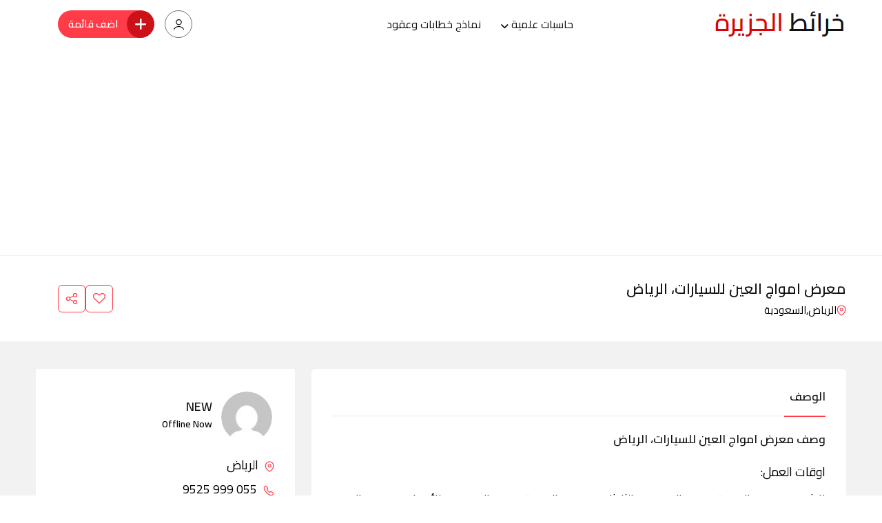

--- FILE ---
content_type: text/html; charset=UTF-8
request_url: https://www.aljazeeramaps.com/listing/%D9%85%D8%B9%D8%B1%D8%B6-%D8%A7%D9%85%D9%88%D8%A7%D8%AC-%D8%A7%D9%84%D8%B9%D9%8A%D9%86-%D9%84%D9%84%D8%B3%D9%8A%D8%A7%D8%B1%D8%A7%D8%AA%D8%8C-%D8%A7%D9%84%D8%B1%D9%8A%D8%A7%D8%B6
body_size: 22820
content:
<!doctype html>
<html dir="rtl" lang="ar">
<head>
<meta charset="UTF-8">
<meta name="viewport" content="width=device-width, initial-scale=1.0, user-scalable=no"/>
<meta http-equiv="X-UA-Compatible" content="IE=edge">
<title>معرض امواج العين للسيارات</title>
<noscript><style>#preloader{display:none;}</style></noscript><meta property="og:url" content="https://www.aljazeeramaps.com/listing/%D9%85%D8%B9%D8%B1%D8%B6-%D8%A7%D9%85%D9%88%D8%A7%D8%AC-%D8%A7%D9%84%D8%B9%D9%8A%D9%86-%D9%84%D9%84%D8%B3%D9%8A%D8%A7%D8%B1%D8%A7%D8%AA%D8%8C-%D8%A7%D9%84%D8%B1%D9%8A%D8%A7%D8%B6"/><meta property="og:type" content="article"/><meta property="og:title" content="معرض امواج العين للسيارات، الرياض"/><meta property="og:description" content="اوقات العمل: الاثنين، ٨:٣٠ص إلى ١٢:٠٠م، ٤:٠٠ إلى ٩:٠٠م; الثلاثاء، ٨:٣٠ص إلى ١٢:٠٠م، ٤:٠٠ إلى ٩:٠٠م; الأربعاء، ٨:٣٠ص إلى ١٢:٠٠م، ٤:٠٠ إلى ٩:٠٠م; الخميس، ٨:٣٠ص إلى ١٢:٠٠م، ٤:٠٠ إلى ٩:٠٠م; الجمعة، ٤:٠٠ إلى ٩:٠٠م; السبت، ٨:٣٠ص إلى ١٢:٠٠م، ٤:٠٠ إلى ٩:٠٠م; الأحد، ٨:٣٠ص إلى ١٢:٠٠م، ٤:٠٠ إلى ٩:٠٠م. تصنيف الخدمة: تأجير سيارات، معرض سيارات، موزع سيارات، تاجر سيارات، وكيل سيارات."/><meta property="og:site_name" content="خرائط الجزيرة"/><meta name="twitter:card" content="summary"/><meta name="description" content="عنوان معرض امواج العين للسيارات، شارع وادي الدواسر، القادسية، القادسية، الرياض 11564،، اوقات العمل، احصل على اتجاهات للوصول الى الموقع، رقم الاتصال بخدمة العملاء">
<meta name="robots" content="index, follow">
<meta name="googlebot" content="index, follow, max-snippet:-1, max-image-preview:large, max-video-preview:-1">
<meta name="bingbot" content="index, follow, max-snippet:-1, max-image-preview:large, max-video-preview:-1">
<link rel="canonical" href="https://www.aljazeeramaps.com/listing/معرض-امواج-العين-للسيارات،-الرياض">
<link rel='dns-prefetch' href='//www.google.com'/>
<link rel='dns-prefetch' href='//fonts.googleapis.com'/>
<link rel="stylesheet" type="text/css" href="//www.aljazeeramaps.com/core/cache/wpfc-minified/2dvq7gj0/9mlj8.css" media="all"/>
<style id='rtcl-public-inline-css'>:root{--rtcl-button-color:#ffffff;}
.rtcl .btn{color:var(--rtcl-button-color);}[class*=rtcl-slider] [class*=swiper-button-],.rtcl-carousel-slider [class*=swiper-button-]{color:var(--rtcl-button-color);}</style>
<link rel="stylesheet" type="text/css" href="//www.aljazeeramaps.com/core/cache/wpfc-minified/loekira4/9mlj8.css" media="all"/>
<style id='wp-block-library-theme-inline-css'>.wp-block-audio figcaption{color:#555;font-size:13px;text-align:center}.is-dark-theme .wp-block-audio figcaption{color:hsla(0,0%,100%,.65)}.wp-block-audio{margin:0 0 1em}.wp-block-code{border:1px solid #ccc;border-radius:4px;font-family:Menlo,Consolas,monaco,monospace;padding:.8em 1em}.wp-block-embed figcaption{color:#555;font-size:13px;text-align:center}.is-dark-theme .wp-block-embed figcaption{color:hsla(0,0%,100%,.65)}.wp-block-embed{margin:0 0 1em}.blocks-gallery-caption{color:#555;font-size:13px;text-align:center}.is-dark-theme .blocks-gallery-caption{color:hsla(0,0%,100%,.65)}.wp-block-image figcaption{color:#555;font-size:13px;text-align:center}.is-dark-theme .wp-block-image figcaption{color:hsla(0,0%,100%,.65)}.wp-block-image{margin:0 0 1em}.wp-block-pullquote{border-bottom:4px solid;border-top:4px solid;color:currentColor;margin-bottom:1.75em}.wp-block-pullquote cite,.wp-block-pullquote footer,.wp-block-pullquote__citation{color:currentColor;font-size:.8125em;font-style:normal;text-transform:uppercase}.wp-block-quote{border-left:.25em solid;margin:0 0 1.75em;padding-left:1em}.wp-block-quote cite,.wp-block-quote footer{color:currentColor;font-size:.8125em;font-style:normal;position:relative}.wp-block-quote.has-text-align-right{border-left:none;border-right:.25em solid;padding-left:0;padding-right:1em}.wp-block-quote.has-text-align-center{border:none;padding-left:0}.wp-block-quote.is-large,.wp-block-quote.is-style-large,.wp-block-quote.is-style-plain{border:none}.wp-block-search .wp-block-search__label{font-weight:700}.wp-block-search__button{border:1px solid #ccc;padding:.375em .625em}:where(.wp-block-group.has-background){padding:1.25em 2.375em}.wp-block-separator.has-css-opacity{opacity:.4}.wp-block-separator{border:none;border-bottom:2px solid;margin-left:auto;margin-right:auto}.wp-block-separator.has-alpha-channel-opacity{opacity:1}.wp-block-separator:not(.is-style-wide):not(.is-style-dots){width:100px}.wp-block-separator.has-background:not(.is-style-dots){border-bottom:none;height:1px}.wp-block-separator.has-background:not(.is-style-wide):not(.is-style-dots){height:2px}.wp-block-table{margin:0 0 1em}.wp-block-table td,.wp-block-table th{word-break:normal}.wp-block-table figcaption{color:#555;font-size:13px;text-align:center}.is-dark-theme .wp-block-table figcaption{color:hsla(0,0%,100%,.65)}.wp-block-video figcaption{color:#555;font-size:13px;text-align:center}.is-dark-theme .wp-block-video figcaption{color:hsla(0,0%,100%,.65)}.wp-block-video{margin:0 0 1em}.wp-block-template-part.has-background{margin-bottom:0;margin-top:0;padding:1.25em 2.375em}</style>
<style>.wp-block-button__link{color:#fff;background-color:#32373c;border-radius:9999px;box-shadow:none;text-decoration:none;padding:calc(.667em + 2px) calc(1.333em + 2px);font-size:1.125em}.wp-block-file__button{background:#32373c;color:#fff;text-decoration:none}</style>
<style id='global-styles-inline-css'>body{--wp--preset--color--black:#000000;--wp--preset--color--cyan-bluish-gray:#abb8c3;--wp--preset--color--white:#ffffff;--wp--preset--color--pale-pink:#f78da7;--wp--preset--color--vivid-red:#cf2e2e;--wp--preset--color--luminous-vivid-orange:#ff6900;--wp--preset--color--luminous-vivid-amber:#fcb900;--wp--preset--color--light-green-cyan:#7bdcb5;--wp--preset--color--vivid-green-cyan:#00d084;--wp--preset--color--pale-cyan-blue:#8ed1fc;--wp--preset--color--vivid-cyan-blue:#0693e3;--wp--preset--color--vivid-purple:#9b51e0;--wp--preset--color--listygo-primary:#ff4a52;--wp--preset--color--listygo-secondary:#CC1119;--wp--preset--color--listygo-light:#ffffff;--wp--preset--color--listygo-black:#111111;--wp--preset--color--listygo-dark:#646464;--wp--preset--gradient--vivid-cyan-blue-to-vivid-purple:linear-gradient(135deg,rgba(6,147,227,1) 0%,rgb(155,81,224) 100%);--wp--preset--gradient--light-green-cyan-to-vivid-green-cyan:linear-gradient(135deg,rgb(122,220,180) 0%,rgb(0,208,130) 100%);--wp--preset--gradient--luminous-vivid-amber-to-luminous-vivid-orange:linear-gradient(135deg,rgba(252,185,0,1) 0%,rgba(255,105,0,1) 100%);--wp--preset--gradient--luminous-vivid-orange-to-vivid-red:linear-gradient(135deg,rgba(255,105,0,1) 0%,rgb(207,46,46) 100%);--wp--preset--gradient--very-light-gray-to-cyan-bluish-gray:linear-gradient(135deg,rgb(238,238,238) 0%,rgb(169,184,195) 100%);--wp--preset--gradient--cool-to-warm-spectrum:linear-gradient(135deg,rgb(74,234,220) 0%,rgb(151,120,209) 20%,rgb(207,42,186) 40%,rgb(238,44,130) 60%,rgb(251,105,98) 80%,rgb(254,248,76) 100%);--wp--preset--gradient--blush-light-purple:linear-gradient(135deg,rgb(255,206,236) 0%,rgb(152,150,240) 100%);--wp--preset--gradient--blush-bordeaux:linear-gradient(135deg,rgb(254,205,165) 0%,rgb(254,45,45) 50%,rgb(107,0,62) 100%);--wp--preset--gradient--luminous-dusk:linear-gradient(135deg,rgb(255,203,112) 0%,rgb(199,81,192) 50%,rgb(65,88,208) 100%);--wp--preset--gradient--pale-ocean:linear-gradient(135deg,rgb(255,245,203) 0%,rgb(182,227,212) 50%,rgb(51,167,181) 100%);--wp--preset--gradient--electric-grass:linear-gradient(135deg,rgb(202,248,128) 0%,rgb(113,206,126) 100%);--wp--preset--gradient--midnight:linear-gradient(135deg,rgb(2,3,129) 0%,rgb(40,116,252) 100%);--wp--preset--duotone--dark-grayscale:url('#wp-duotone-dark-grayscale');--wp--preset--duotone--grayscale:url('#wp-duotone-grayscale');--wp--preset--duotone--purple-yellow:url('#wp-duotone-purple-yellow');--wp--preset--duotone--blue-red:url('#wp-duotone-blue-red');--wp--preset--duotone--midnight:url('#wp-duotone-midnight');--wp--preset--duotone--magenta-yellow:url('#wp-duotone-magenta-yellow');--wp--preset--duotone--purple-green:url('#wp-duotone-purple-green');--wp--preset--duotone--blue-orange:url('#wp-duotone-blue-orange');--wp--preset--font-size--small:12px;--wp--preset--font-size--medium:20px;--wp--preset--font-size--large:32px;--wp--preset--font-size--x-large:42px;--wp--preset--font-size--normal:16px;--wp--preset--font-size--huge:48px;--wp--preset--spacing--20:0.44rem;--wp--preset--spacing--30:0.67rem;--wp--preset--spacing--40:1rem;--wp--preset--spacing--50:1.5rem;--wp--preset--spacing--60:2.25rem;--wp--preset--spacing--70:3.38rem;--wp--preset--spacing--80:5.06rem;--wp--preset--shadow--natural:6px 6px 9px rgba(0, 0, 0, 0.2);--wp--preset--shadow--deep:12px 12px 50px rgba(0, 0, 0, 0.4);--wp--preset--shadow--sharp:6px 6px 0px rgba(0, 0, 0, 0.2);--wp--preset--shadow--outlined:6px 6px 0px -3px rgba(255, 255, 255, 1), 6px 6px rgba(0, 0, 0, 1);--wp--preset--shadow--crisp:6px 6px 0px rgba(0, 0, 0, 1);}:where(.is-layout-flex){gap:0.5em;}body .is-layout-flow > .alignleft{float:left;margin-inline-start:0;margin-inline-end:2em;}body .is-layout-flow > .alignright{float:right;margin-inline-start:2em;margin-inline-end:0;}body .is-layout-flow > .aligncenter{margin-left:auto !important;margin-right:auto !important;}body .is-layout-constrained > .alignleft{float:left;margin-inline-start:0;margin-inline-end:2em;}body .is-layout-constrained > .alignright{float:right;margin-inline-start:2em;margin-inline-end:0;}body .is-layout-constrained > .aligncenter{margin-left:auto !important;margin-right:auto !important;}body .is-layout-constrained > :where(:not(.alignleft):not(.alignright):not(.alignfull)){max-width:var(--wp--style--global--content-size);margin-left:auto !important;margin-right:auto !important;}body .is-layout-constrained > .alignwide{max-width:var(--wp--style--global--wide-size);}body .is-layout-flex{display:flex;}body .is-layout-flex{flex-wrap:wrap;align-items:center;}body .is-layout-flex > *{margin:0;}:where(.wp-block-columns.is-layout-flex){gap:2em;}.has-black-color{color:var(--wp--preset--color--black) !important;}.has-cyan-bluish-gray-color{color:var(--wp--preset--color--cyan-bluish-gray) !important;}.has-white-color{color:var(--wp--preset--color--white) !important;}.has-pale-pink-color{color:var(--wp--preset--color--pale-pink) !important;}.has-vivid-red-color{color:var(--wp--preset--color--vivid-red) !important;}.has-luminous-vivid-orange-color{color:var(--wp--preset--color--luminous-vivid-orange) !important;}.has-luminous-vivid-amber-color{color:var(--wp--preset--color--luminous-vivid-amber) !important;}.has-light-green-cyan-color{color:var(--wp--preset--color--light-green-cyan) !important;}.has-vivid-green-cyan-color{color:var(--wp--preset--color--vivid-green-cyan) !important;}.has-pale-cyan-blue-color{color:var(--wp--preset--color--pale-cyan-blue) !important;}.has-vivid-cyan-blue-color{color:var(--wp--preset--color--vivid-cyan-blue) !important;}.has-vivid-purple-color{color:var(--wp--preset--color--vivid-purple) !important;}.has-black-background-color{background-color:var(--wp--preset--color--black) !important;}.has-cyan-bluish-gray-background-color{background-color:var(--wp--preset--color--cyan-bluish-gray) !important;}.has-white-background-color{background-color:var(--wp--preset--color--white) !important;}.has-pale-pink-background-color{background-color:var(--wp--preset--color--pale-pink) !important;}.has-vivid-red-background-color{background-color:var(--wp--preset--color--vivid-red) !important;}.has-luminous-vivid-orange-background-color{background-color:var(--wp--preset--color--luminous-vivid-orange) !important;}.has-luminous-vivid-amber-background-color{background-color:var(--wp--preset--color--luminous-vivid-amber) !important;}.has-light-green-cyan-background-color{background-color:var(--wp--preset--color--light-green-cyan) !important;}.has-vivid-green-cyan-background-color{background-color:var(--wp--preset--color--vivid-green-cyan) !important;}.has-pale-cyan-blue-background-color{background-color:var(--wp--preset--color--pale-cyan-blue) !important;}.has-vivid-cyan-blue-background-color{background-color:var(--wp--preset--color--vivid-cyan-blue) !important;}.has-vivid-purple-background-color{background-color:var(--wp--preset--color--vivid-purple) !important;}.has-black-border-color{border-color:var(--wp--preset--color--black) !important;}.has-cyan-bluish-gray-border-color{border-color:var(--wp--preset--color--cyan-bluish-gray) !important;}.has-white-border-color{border-color:var(--wp--preset--color--white) !important;}.has-pale-pink-border-color{border-color:var(--wp--preset--color--pale-pink) !important;}.has-vivid-red-border-color{border-color:var(--wp--preset--color--vivid-red) !important;}.has-luminous-vivid-orange-border-color{border-color:var(--wp--preset--color--luminous-vivid-orange) !important;}.has-luminous-vivid-amber-border-color{border-color:var(--wp--preset--color--luminous-vivid-amber) !important;}.has-light-green-cyan-border-color{border-color:var(--wp--preset--color--light-green-cyan) !important;}.has-vivid-green-cyan-border-color{border-color:var(--wp--preset--color--vivid-green-cyan) !important;}.has-pale-cyan-blue-border-color{border-color:var(--wp--preset--color--pale-cyan-blue) !important;}.has-vivid-cyan-blue-border-color{border-color:var(--wp--preset--color--vivid-cyan-blue) !important;}.has-vivid-purple-border-color{border-color:var(--wp--preset--color--vivid-purple) !important;}.has-vivid-cyan-blue-to-vivid-purple-gradient-background{background:var(--wp--preset--gradient--vivid-cyan-blue-to-vivid-purple) !important;}.has-light-green-cyan-to-vivid-green-cyan-gradient-background{background:var(--wp--preset--gradient--light-green-cyan-to-vivid-green-cyan) !important;}.has-luminous-vivid-amber-to-luminous-vivid-orange-gradient-background{background:var(--wp--preset--gradient--luminous-vivid-amber-to-luminous-vivid-orange) !important;}.has-luminous-vivid-orange-to-vivid-red-gradient-background{background:var(--wp--preset--gradient--luminous-vivid-orange-to-vivid-red) !important;}.has-very-light-gray-to-cyan-bluish-gray-gradient-background{background:var(--wp--preset--gradient--very-light-gray-to-cyan-bluish-gray) !important;}.has-cool-to-warm-spectrum-gradient-background{background:var(--wp--preset--gradient--cool-to-warm-spectrum) !important;}.has-blush-light-purple-gradient-background{background:var(--wp--preset--gradient--blush-light-purple) !important;}.has-blush-bordeaux-gradient-background{background:var(--wp--preset--gradient--blush-bordeaux) !important;}.has-luminous-dusk-gradient-background{background:var(--wp--preset--gradient--luminous-dusk) !important;}.has-pale-ocean-gradient-background{background:var(--wp--preset--gradient--pale-ocean) !important;}.has-electric-grass-gradient-background{background:var(--wp--preset--gradient--electric-grass) !important;}.has-midnight-gradient-background{background:var(--wp--preset--gradient--midnight) !important;}.has-small-font-size{font-size:var(--wp--preset--font-size--small) !important;}.has-medium-font-size{font-size:var(--wp--preset--font-size--medium) !important;}.has-large-font-size{font-size:var(--wp--preset--font-size--large) !important;}.has-x-large-font-size{font-size:var(--wp--preset--font-size--x-large) !important;}
.wp-block-navigation a:where(:not(.wp-element-button)){color:inherit;}:where(.wp-block-columns.is-layout-flex){gap:2em;}
.wp-block-pullquote{font-size:1.5em;line-height:1.6;}</style>
<link rel="stylesheet" type="text/css" href="//www.aljazeeramaps.com/core/cache/wpfc-minified/jm7z8k9k/9mlj7.css" media="all"/>
<style id='listygo-dynamic-inline-css'>.single .breadcrumbs-banner{background-image:url(https://www.aljazeeramaps.com/lib/images/media/default.png)}.single .breadcrumbs-banner:before{background-color:#111111}.single .breadcrumbs-banner:before{opacity:0.7}body{background-color:#ffffff!important}body{background-color:#ffffff!important}.listing-archvie-page.bg--accent{background-color:#ffffff!important}:root{--body-font:Cairo;--heading-font:Cairo;--color-primary:#ff3c48;--color-secondary:#CC1119;--color-body:#000000;--color-heading:#111111;}
body{font-family:'Cairo', sans-serif;font-size:18px;line-height:30px;font-weight:normal;font-style:normal;}
nav.template-main-menu > ul li a{font-family:'Cairo', sans-serif;font-size:16px;line-height:28px;font-weight:200;font-style:normal;}
nav.template-main-menu>ul>li ul.children li a, nav.template-main-menu>ul>li ul.sub-menu li a{font-family:'Cairo', sans-serif;font-size:14px;line-height:26px;font-weight:200;font-style:normal;}
h1,h2,h3,h4,h5,h6{font-family:'Cairo', sans-serif !important;font-weight:200;}
h1{font-family:'Cairo', sans-serif !important;font-weight:200;}
h1{font-size:35px;line-height:56px;font-style:normal;}
@media(max-width:767px){ h1{font-size:40px;line-height:1.2;}
} h2{font-family:'Cairo', sans-serif !important;font-weight:200;}
h2{font-size:36px;line-height:46px;font-style:normal;}
@media(max-width:767px){ h2{font-size:32px;line-height:1.2;}
} h3{font-family:'Cairo', sans-serif !important;font-weight:200;}
.rtcl .rtcl-grid-view .product-box .item-content h3, .product-box .item-content h3, h3{font-size:28px;line-height:34px;font-style:normal;}
@media(max-width:767px){ h3{font-size:24px;line-height:1.2;}
} h4{font-family:'Cairo', sans-serif !important;font-weight:200;}
h4{font-size:22px;line-height:30px;font-style:normal;}
@media(max-width:767px){ h4{font-size:22px;line-height:1.2;}
} h5{font-family:'Cairo', sans-serif !important;font-weight:200;}
h5{font-size:18px;line-height:28px;font-style:normal;}
h6{font-family:'Cairo', sans-serif !important;font-weight:200;}
@media(max-width:575px){ h5{font-size:1.2;}
} h6{font-size:14px;line-height:24px;font-style:normal;}</style>
<meta name='keywords' content='موقع, خريطة, اتجاهات, عنوان,, معرض امواج العين للسيارات، الرياض'>
<meta name='keywords' content='رقم, هاتف, واتساب, فرع, محل, معرض, مكان, عروض, اسعار,, معرض امواج العين للسيارات، الرياض'>
<link rel='preload' href='' as='font' type='font/woff2' crossorigin /><link rel='preconnect' href=''/>
<style id="listygo-custom-header-styles">.header-logo a, .site-description{position:relative;clip:rect(1px, 1px, 1px, 1px);}</style>
<link rel="icon" href="https://www.aljazeeramaps.com/storage/map.webp" sizes="32x32"/>
<link rel="icon" href="https://www.aljazeeramaps.com/storage/map.webp" sizes="192x192"/>
<link rel="apple-touch-icon" href="https://www.aljazeeramaps.com/storage/map.webp"/>
<meta name="msapplication-TileImage" content="https://www.aljazeeramaps.com/storage/map.webp"/>
<style id="wp-custom-css">.inner-page-banner1{display:none;}
.listingDetails-main{padding-top:40px;padding-bottom:85px;}
@media only screen and (max-width: 991px)
.listingDetails-main{padding-top:40px;padding-bottom:65px;}
.listingDetails-header__heading{font-size:calc(0.8rem + 0.8vw);}
.amenities-list li{font-size:16px;}
.inner-page-banner1{display:none;height:70vh;background-size:cover;background-repeat:no-repeat;background-position:center center;}
.rtcl .listing-sidebar .rtcl-listing-user-info .rtcl-listing-side-title{display:none;padding:0;border-bottom:none;margin-bottom:20px;}
.rtcl h3{font-size:20px;}
.listingDetails-block.seller-info .rtcl-listing-user-info .rtcl-listing-side-title{display:none;}
.listingDetails-block.seller-info .rtcl-listing-user-info{margin:0;margin-top:10px;margin-right:0px;margin-bottom:0px;margin-left:0px;padding:0;border:none;}
.group-fields-list .single-field-list .amenities-content span.cfp-value{font-size:16px;}
#rtcl-bhs-holder input#rtcl-active-bhs, #rtcl-bhs-holder input#rtcl-active-special-bhs{right:0;}
.rtcl-bhs .rtcl-day-actions .form-check-input{right:.1rem;margin:0;position:absolute;top:.3rem;}
.rtcl h1{font-size:21px;}
.listingDetails-header .product-price{font-size:19px;}
.rtcl nav.rtcl-pagination ul{display:none;}
.rtcl .rtcl-listings-actions .rtcl-result-count{display:none;}
.breadcrumbs-banner .breadcrumbs-area .heading-title{font-size:20px;line-height:27px;}
h1{line-height:30px;}
h2{font-size:17px;line-height:26px;font-style:normal;}
.product-box .item-content h3 a{font-size:17px;line-height:26px;font-style:normal;}</style>
<script async src='https://www.googletagmanager.com/gtag/js?id=G-Z940Q7PEMY'></script>
<script>window.dataLayer=window.dataLayer||[];
function gtag(){dataLayer.push(arguments);}gtag('consent', 'default', {
'ad_storage': 'granted',
'ad_user_data': 'granted',
'ad_personalization': 'granted',
'analytics_storage': 'granted'
});gtag('js', new Date());
gtag('config', 'G-Z940Q7PEMY' , {});</script>
<script async src="https://pagead2.googlesyndication.com/pagead/js/adsbygoogle.js?client=ca-pub-7467076735165627" crossorigin="anonymous"></script></head>
<body class="rtl rtcl_listing-template-default single single-rtcl_listing postid-43154 wp-custom-logo wp-embed-responsive rtcl rtcl-page rtcl-single-no-sidebar rtcl-no-js mobile-menu-wrapper header-style-1 has-sidebar top-bar-disable htop-phone-disable htop-email-disable htop-social-disable elementor-default elementor-kit-1731">
<svg xmlns="http://www.w3.org/2000/svg" viewBox="0 0 0 0" width="0" height="0" focusable="false" role="none" style="visibility: hidden; position: absolute; left: -9999px; overflow: hidden;" ><defs><filter id="wp-duotone-dark-grayscale"><feColorMatrix color-interpolation-filters="sRGB" type="matrix" values=" .299 .587 .114 0 0 .299 .587 .114 0 0 .299 .587 .114 0 0 .299 .587 .114 0 0 " /><feComponentTransfer color-interpolation-filters="sRGB" ><feFuncR type="table" tableValues="0 0.49803921568627" /><feFuncG type="table" tableValues="0 0.49803921568627" /><feFuncB type="table" tableValues="0 0.49803921568627" /><feFuncA type="table" tableValues="1 1" /></feComponentTransfer><feComposite in2="SourceGraphic" operator="in" /></filter></defs></svg><svg xmlns="http://www.w3.org/2000/svg" viewBox="0 0 0 0" width="0" height="0" focusable="false" role="none" style="visibility: hidden; position: absolute; left: -9999px; overflow: hidden;" ><defs><filter id="wp-duotone-grayscale"><feColorMatrix color-interpolation-filters="sRGB" type="matrix" values=" .299 .587 .114 0 0 .299 .587 .114 0 0 .299 .587 .114 0 0 .299 .587 .114 0 0 " /><feComponentTransfer color-interpolation-filters="sRGB" ><feFuncR type="table" tableValues="0 1" /><feFuncG type="table" tableValues="0 1" /><feFuncB type="table" tableValues="0 1" /><feFuncA type="table" tableValues="1 1" /></feComponentTransfer><feComposite in2="SourceGraphic" operator="in" /></filter></defs></svg><svg xmlns="http://www.w3.org/2000/svg" viewBox="0 0 0 0" width="0" height="0" focusable="false" role="none" style="visibility: hidden; position: absolute; left: -9999px; overflow: hidden;" ><defs><filter id="wp-duotone-purple-yellow"><feColorMatrix color-interpolation-filters="sRGB" type="matrix" values=" .299 .587 .114 0 0 .299 .587 .114 0 0 .299 .587 .114 0 0 .299 .587 .114 0 0 " /><feComponentTransfer color-interpolation-filters="sRGB" ><feFuncR type="table" tableValues="0.54901960784314 0.98823529411765" /><feFuncG type="table" tableValues="0 1" /><feFuncB type="table" tableValues="0.71764705882353 0.25490196078431" /><feFuncA type="table" tableValues="1 1" /></feComponentTransfer><feComposite in2="SourceGraphic" operator="in" /></filter></defs></svg><svg xmlns="http://www.w3.org/2000/svg" viewBox="0 0 0 0" width="0" height="0" focusable="false" role="none" style="visibility: hidden; position: absolute; left: -9999px; overflow: hidden;" ><defs><filter id="wp-duotone-blue-red"><feColorMatrix color-interpolation-filters="sRGB" type="matrix" values=" .299 .587 .114 0 0 .299 .587 .114 0 0 .299 .587 .114 0 0 .299 .587 .114 0 0 " /><feComponentTransfer color-interpolation-filters="sRGB" ><feFuncR type="table" tableValues="0 1" /><feFuncG type="table" tableValues="0 0.27843137254902" /><feFuncB type="table" tableValues="0.5921568627451 0.27843137254902" /><feFuncA type="table" tableValues="1 1" /></feComponentTransfer><feComposite in2="SourceGraphic" operator="in" /></filter></defs></svg><svg xmlns="http://www.w3.org/2000/svg" viewBox="0 0 0 0" width="0" height="0" focusable="false" role="none" style="visibility: hidden; position: absolute; left: -9999px; overflow: hidden;" ><defs><filter id="wp-duotone-midnight"><feColorMatrix color-interpolation-filters="sRGB" type="matrix" values=" .299 .587 .114 0 0 .299 .587 .114 0 0 .299 .587 .114 0 0 .299 .587 .114 0 0 " /><feComponentTransfer color-interpolation-filters="sRGB" ><feFuncR type="table" tableValues="0 0" /><feFuncG type="table" tableValues="0 0.64705882352941" /><feFuncB type="table" tableValues="0 1" /><feFuncA type="table" tableValues="1 1" /></feComponentTransfer><feComposite in2="SourceGraphic" operator="in" /></filter></defs></svg><svg xmlns="http://www.w3.org/2000/svg" viewBox="0 0 0 0" width="0" height="0" focusable="false" role="none" style="visibility: hidden; position: absolute; left: -9999px; overflow: hidden;" ><defs><filter id="wp-duotone-magenta-yellow"><feColorMatrix color-interpolation-filters="sRGB" type="matrix" values=" .299 .587 .114 0 0 .299 .587 .114 0 0 .299 .587 .114 0 0 .299 .587 .114 0 0 " /><feComponentTransfer color-interpolation-filters="sRGB" ><feFuncR type="table" tableValues="0.78039215686275 1" /><feFuncG type="table" tableValues="0 0.94901960784314" /><feFuncB type="table" tableValues="0.35294117647059 0.47058823529412" /><feFuncA type="table" tableValues="1 1" /></feComponentTransfer><feComposite in2="SourceGraphic" operator="in" /></filter></defs></svg><svg xmlns="http://www.w3.org/2000/svg" viewBox="0 0 0 0" width="0" height="0" focusable="false" role="none" style="visibility: hidden; position: absolute; left: -9999px; overflow: hidden;" ><defs><filter id="wp-duotone-purple-green"><feColorMatrix color-interpolation-filters="sRGB" type="matrix" values=" .299 .587 .114 0 0 .299 .587 .114 0 0 .299 .587 .114 0 0 .299 .587 .114 0 0 " /><feComponentTransfer color-interpolation-filters="sRGB" ><feFuncR type="table" tableValues="0.65098039215686 0.40392156862745" /><feFuncG type="table" tableValues="0 1" /><feFuncB type="table" tableValues="0.44705882352941 0.4" /><feFuncA type="table" tableValues="1 1" /></feComponentTransfer><feComposite in2="SourceGraphic" operator="in" /></filter></defs></svg><svg xmlns="http://www.w3.org/2000/svg" viewBox="0 0 0 0" width="0" height="0" focusable="false" role="none" style="visibility: hidden; position: absolute; left: -9999px; overflow: hidden;" ><defs><filter id="wp-duotone-blue-orange"><feColorMatrix color-interpolation-filters="sRGB" type="matrix" values=" .299 .587 .114 0 0 .299 .587 .114 0 0 .299 .587 .114 0 0 .299 .587 .114 0 0 " /><feComponentTransfer color-interpolation-filters="sRGB" ><feFuncR type="table" tableValues="0.098039215686275 1" /><feFuncG type="table" tableValues="0 0.66274509803922" /><feFuncB type="table" tableValues="0.84705882352941 0.41960784313725" /><feFuncA type="table" tableValues="1 1" /></feComponentTransfer><feComposite in2="SourceGraphic" operator="in" /></filter></defs></svg>
<div id="wrapper" class="wrapper">
<div id="masthead" class="site-header">
<header id="site-header" class="header-area header-area-1 toggle-mobi-disable">
<div id="sticky-placeholder"></div><div class="header-main">
<div class="container">
<div class="header-navbar">
<div class="site-logo">
<div class="header-logo logo-black"> <a href="https://www.aljazeeramaps.com/" class="main-logo"> <img width="193" height="57" src="https://www.aljazeeramaps.com/storage/190×50.png" class="attachment-full size-full" alt="" loading="lazy" title=""/> </a></div><div class="header-logo logo-white sticky-logo"> <a href="https://www.aljazeeramaps.com/" class="logo-light"> <img width="193" height="57" src="https://www.aljazeeramaps.com/storage/190×50.png" class="attachment-full size-full" alt="" decoding="async" loading="lazy" title=""/> </a> <a href="https://www.aljazeeramaps.com/" class="logo-dark"> <img width="193" height="57" src="https://www.aljazeeramaps.com/storage/190×50.png" class="attachment-full size-full" alt="" decoding="async" loading="lazy" title=""/> </a></div></div><nav class="site-nav justify-content-center">
<ul id="menu-main-menu" class="main-menu"><li id="menu-item-54107" class="menu-item menu-item-type-custom menu-item-object-custom menu-item-has-children menu-item-54107"><a href="#">حاسبات علمية</a>
<ul class="sub-menu">
<li id="menu-item-54108" class="menu-item menu-item-type-post_type menu-item-object-page menu-item-54108"><a href="https://www.aljazeeramaps.com/%d8%ad%d8%a7%d8%b3%d8%a8%d8%a9-%d8%a7%d9%84%d8%ac%d8%af%d9%88%d9%89-%d8%a7%d9%84%d8%a7%d9%82%d8%aa%d8%b5%d8%a7%d8%af%d9%8a%d8%a9-%d8%a7%d9%84%d8%b4%d8%a7%d9%85%d9%84%d8%a9-%d9%84%d9%84%d8%b7%d8%a7">حاسبة الجدوى الاقتصادية للطاقة الشمسية</a></li>
<li id="menu-item-54114" class="menu-item menu-item-type-post_type menu-item-object-page menu-item-54114"><a href="https://www.aljazeeramaps.com/%d8%ad%d8%a7%d8%b3%d8%a8%d8%a9-%d8%ad%d8%ac%d9%85-%d8%a7%d9%84%d8%b9%d9%8a%d9%86%d8%a9-%d9%84%d9%84%d8%a8%d8%ad%d8%ab-%d8%a7%d9%84%d8%b9%d9%84%d9%85%d9%8a">حاسبة حجم العينة للبحث العلمي</a></li>
<li id="menu-item-54119" class="menu-item menu-item-type-post_type menu-item-object-page menu-item-54119"><a href="https://www.aljazeeramaps.com/%d8%ad%d8%a7%d8%b3%d8%a8%d8%a9-%d8%a7%d8%b3%d8%aa%d9%87%d9%84%d8%a7%d9%83-%d8%a7%d9%84%d9%83%d9%87%d8%b1%d8%a8%d8%a7%d8%a1-%d8%a7%d9%84%d8%b4%d9%87%d8%b1%d9%8a">حاسبة استهلاك الكهرباء الشهري</a></li>
<li id="menu-item-54124" class="menu-item menu-item-type-post_type menu-item-object-page menu-item-54124"><a href="https://www.aljazeeramaps.com/%d8%ad%d8%a7%d8%b3%d8%a8%d8%a9-%d8%a7%d9%84%d8%a7%d9%82%d8%b3%d8%a7%d8%b7-%d8%a7%d9%84%d8%b4%d9%87%d8%b1%d9%8a%d8%a9">حاسبة الاقساط الشهرية</a></li>
<li id="menu-item-54135" class="menu-item menu-item-type-post_type menu-item-object-page menu-item-54135"><a href="https://www.aljazeeramaps.com/%d8%ad%d8%a7%d8%b3%d8%a8%d8%a9-%d8%a7%d9%84%d8%a8%d9%86%d8%a7%d8%a1-%d9%88%d8%a7%d9%84%d8%b9%d9%85%d8%a7%d8%b1">حاسبة البناء والعمار</a></li>
<li id="menu-item-54156" class="menu-item menu-item-type-custom menu-item-object-custom menu-item-54156"><a href="https://www.aljazeeramaps.com/soap-calculator/">حاسبة الصابون الصلب</a></li>
<li id="menu-item-54164" class="menu-item menu-item-type-post_type menu-item-object-page menu-item-54164"><a href="https://www.aljazeeramaps.com/%d8%ad%d8%a7%d8%b3%d8%a8%d8%a9-%d8%a7%d9%84%d9%85%d9%86%d8%b8%d9%81%d8%a7%d8%aa">حاسبة المنظفات</a></li>
<li id="menu-item-54170" class="menu-item menu-item-type-custom menu-item-object-custom menu-item-54170"><a href="https://www.aljazeeramaps.com/food-calculator/">حاسبة الفاكهه والخضار</a></li>
<li id="menu-item-54177" class="menu-item menu-item-type-custom menu-item-object-custom menu-item-54177"><a href="https://www.aljazeeramaps.com/nabat-calculator/">حاسبة الزراعية</a></li>
<li id="menu-item-54183" class="menu-item menu-item-type-custom menu-item-object-custom menu-item-54183"><a href="https://www.aljazeeramaps.com/astronomy-calculator/">حاسبة الفلكية</a></li>
<li id="menu-item-54188" class="menu-item menu-item-type-custom menu-item-object-custom menu-item-54188"><a href="https://www.aljazeeramaps.com/resin-calculator/">حاسبة الريزن</a></li>
<li id="menu-item-54193" class="menu-item menu-item-type-custom menu-item-object-custom menu-item-54193"><a href="https://www.aljazeeramaps.com/lcc-analysis-calculator/">حاسبة تكلفة دورة الحياة LCC</a></li>
</ul>
</li>
<li id="menu-item-54199" class="menu-item menu-item-type-custom menu-item-object-custom menu-item-54199"><a href="https://www.aljazeeramaps.com/khitabat">نماذج خطابات وعقود</a></li>
</ul></nav>	    <div class="nav-action-elements"> <ul> <li class="header-login"> <a href="/my-account/" class="login-btn"> <span class="user-login__icon"> <svg width="15" height="15" viewBox="0 0 15 15" fill="none" xmlns="http://www.w3.org/2000/svg"> <path d="M11.8036 4.22794C11.8036 1.89338 9.87618 0 7.49969 0C5.1232 0 3.19581 1.89338 3.19581 4.22794C3.19581 6.5625 5.1232 8.45588 7.49969 8.45588C9.87618 8.45588 11.8036 6.5625 11.8036 4.22794ZM4.31856 4.22794C4.31856 2.5 5.74072 1.10294 7.49969 1.10294C9.25867 1.10294 10.6808 2.5 10.6808 4.22794C10.6808 5.95588 9.25867 7.35294 7.49969 7.35294C5.74072 7.35294 4.31856 5.95588 4.31856 4.22794Z" fill="white" /> <path d="M0.295372 14.9265C0.388934 14.9816 0.482497 15 0.576059 15C0.763185 15 0.969022 14.9081 1.06258 14.7243C2.37246 12.4449 4.84251 11.0294 7.49969 11.0294C10.1569 11.0294 12.6269 12.4449 13.9555 14.7243C14.1052 14.9816 14.4607 15.0735 14.7227 14.9265C14.9847 14.7794 15.0783 14.4301 14.9286 14.1728C13.4128 11.5625 10.5685 9.92647 7.49969 9.92647C4.43084 9.92647 1.58654 11.5625 0.0708215 14.1728C-0.0788786 14.4301 0.0146841 14.7794 0.295372 14.9265Z" fill="white" /> </svg> </span> </a> </li> <li class="header-btn"> <a href="/listing-form/" class="listygo-btn listygo-btn--style1"> <span class="listygo-btn__icon"> <i class="fa-solid fa-plus"></i> </span> <span class="listygo-btn__text">اضف قائمة</span> </a> </li> </ul></div><div class="rt-mobile-menu mean-container" id="meanmenu"> 
<div class="mean-bar headerBurgerMenu"> <button class="headerBurgerMenu__button sidebarBtn" onclick="this.classList.toggle('opened');this.setAttribute('aria-expanded', this.classList.contains('opened'))" aria-label="Main Menu" aria-expanded="true"> <svg width="50" height="50" viewBox="0 0 100 100"> <path class="line line1" d="M 20,29.000046 H 80.000231 C 80.000231,29.000046 94.498839,28.817352 94.532987,66.711331 94.543142,77.980673 90.966081,81.670246 85.259173,81.668997 79.552261,81.667751 75.000211,74.999942 75.000211,74.999942 L 25.000021,25.000058"> </path> <path class="line line2" d="M 20,50 H 80"></path> <path class="line line3" d="M 20,70.999954 H 80.000231 C 80.000231,70.999954 94.498839,71.182648 94.532987,33.288669 94.543142,22.019327 90.966081,18.329754 85.259173,18.331003 79.552261,18.332249 75.000211,25.000058 75.000211,25.000058 L 25.000021,74.999942"> </path> </svg> </button></div><div class="rt-slide-nav">
<div class="offscreen-navigation"> <ul id="menu-main-menu-1" class="main-menu"><li class="menu-item menu-item-type-custom menu-item-object-custom menu-item-has-children menu-item-54107"><a href="#">حاسبات علمية</a> <ul class="sub-menu"> <li class="menu-item menu-item-type-post_type menu-item-object-page menu-item-54108"><a href="https://www.aljazeeramaps.com/%d8%ad%d8%a7%d8%b3%d8%a8%d8%a9-%d8%a7%d9%84%d8%ac%d8%af%d9%88%d9%89-%d8%a7%d9%84%d8%a7%d9%82%d8%aa%d8%b5%d8%a7%d8%af%d9%8a%d8%a9-%d8%a7%d9%84%d8%b4%d8%a7%d9%85%d9%84%d8%a9-%d9%84%d9%84%d8%b7%d8%a7">حاسبة الجدوى الاقتصادية للطاقة الشمسية</a></li> <li class="menu-item menu-item-type-post_type menu-item-object-page menu-item-54114"><a href="https://www.aljazeeramaps.com/%d8%ad%d8%a7%d8%b3%d8%a8%d8%a9-%d8%ad%d8%ac%d9%85-%d8%a7%d9%84%d8%b9%d9%8a%d9%86%d8%a9-%d9%84%d9%84%d8%a8%d8%ad%d8%ab-%d8%a7%d9%84%d8%b9%d9%84%d9%85%d9%8a">حاسبة حجم العينة للبحث العلمي</a></li> <li class="menu-item menu-item-type-post_type menu-item-object-page menu-item-54119"><a href="https://www.aljazeeramaps.com/%d8%ad%d8%a7%d8%b3%d8%a8%d8%a9-%d8%a7%d8%b3%d8%aa%d9%87%d9%84%d8%a7%d9%83-%d8%a7%d9%84%d9%83%d9%87%d8%b1%d8%a8%d8%a7%d8%a1-%d8%a7%d9%84%d8%b4%d9%87%d8%b1%d9%8a">حاسبة استهلاك الكهرباء الشهري</a></li> <li class="menu-item menu-item-type-post_type menu-item-object-page menu-item-54124"><a href="https://www.aljazeeramaps.com/%d8%ad%d8%a7%d8%b3%d8%a8%d8%a9-%d8%a7%d9%84%d8%a7%d9%82%d8%b3%d8%a7%d8%b7-%d8%a7%d9%84%d8%b4%d9%87%d8%b1%d9%8a%d8%a9">حاسبة الاقساط الشهرية</a></li> <li class="menu-item menu-item-type-post_type menu-item-object-page menu-item-54135"><a href="https://www.aljazeeramaps.com/%d8%ad%d8%a7%d8%b3%d8%a8%d8%a9-%d8%a7%d9%84%d8%a8%d9%86%d8%a7%d8%a1-%d9%88%d8%a7%d9%84%d8%b9%d9%85%d8%a7%d8%b1">حاسبة البناء والعمار</a></li> <li class="menu-item menu-item-type-custom menu-item-object-custom menu-item-54156"><a href="https://www.aljazeeramaps.com/soap-calculator/">حاسبة الصابون الصلب</a></li> <li class="menu-item menu-item-type-post_type menu-item-object-page menu-item-54164"><a href="https://www.aljazeeramaps.com/%d8%ad%d8%a7%d8%b3%d8%a8%d8%a9-%d8%a7%d9%84%d9%85%d9%86%d8%b8%d9%81%d8%a7%d8%aa">حاسبة المنظفات</a></li> <li class="menu-item menu-item-type-custom menu-item-object-custom menu-item-54170"><a href="https://www.aljazeeramaps.com/food-calculator/">حاسبة الفاكهه والخضار</a></li> <li class="menu-item menu-item-type-custom menu-item-object-custom menu-item-54177"><a href="https://www.aljazeeramaps.com/nabat-calculator/">حاسبة الزراعية</a></li> <li class="menu-item menu-item-type-custom menu-item-object-custom menu-item-54183"><a href="https://www.aljazeeramaps.com/astronomy-calculator/">حاسبة الفلكية</a></li> <li class="menu-item menu-item-type-custom menu-item-object-custom menu-item-54188"><a href="https://www.aljazeeramaps.com/resin-calculator/">حاسبة الريزن</a></li> <li class="menu-item menu-item-type-custom menu-item-object-custom menu-item-54193"><a href="https://www.aljazeeramaps.com/lcc-analysis-calculator/">حاسبة تكلفة دورة الحياة LCC</a></li> </ul> </li> <li class="menu-item menu-item-type-custom menu-item-object-custom menu-item-54199"><a href="https://www.aljazeeramaps.com/khitabat">نماذج خطابات وعقود</a></li> </ul></div></div></div></div></div></div></header></div><div class="listing-details-page bg--accent">
<div id="primary" class="content-area rtcl-container"><main id="main" class="site-main" role="main">
<div id="rtcl-listing-43154" class="listing-item rtcl-listing-item post-43154 status-publish rtcl_category-car-agencies-and-exhibitions rtcl_location-saudi-arabia">
<section class="listing-details listing-details--layout1 feature-img-not-set">
<div class="listingDetails-top listingDetails-top--bg white-bg header-banner-1">
<div class="container">
<div class="listing-header--top">
<div class="row align-items-center">
<div class="col-md-9">
<div class="listingDetails-header">
<div class="listingDetails-header__content">
<div class="listingDetails-header__fetures">
<ul>
<li><div class='rtcl-listing-badge-wrap'></div></li>
</ul></div><h1 class="listingDetails-header__heading">
معرض امواج العين للسيارات، الرياض                                                             </h1>
<div class="listingDetails-header__fetures"> <ul class="info-list"> <li class="meta-address"> <svg width="14" height="16" viewBox="0 0 14 16" fill="none" xmlns="http://www.w3.org/2000/svg"> <path fill-rule="evenodd" clip-rule="evenodd" d="M4.62225 6.83378C4.62225 5.42809 5.7614 4.28894 7.16709 4.28894C8.57215 4.28894 9.71114 5.42825 9.71114 6.83378C9.71114 8.23868 8.572 9.37783 7.16709 9.37783C5.76156 9.37783 4.62225 8.23884 4.62225 6.83378ZM7.16709 5.48894C6.42414 5.48894 5.82225 6.09083 5.82225 6.83378C5.82225 7.57578 6.42398 8.17783 7.16709 8.17783C7.90925 8.17783 8.51114 7.57594 8.51114 6.83378C8.51114 6.09067 7.9091 5.48894 7.16709 5.48894Z" fill="#FF3C48"></path> <path fill-rule="evenodd" clip-rule="evenodd" d="M7.16596 1.59999C4.28028 1.59999 1.933 3.96056 1.933 6.88255C1.933 8.7379 3.04199 10.6278 4.34853 12.0989C4.99287 12.8244 5.6623 13.4216 6.21812 13.8328C6.4967 14.0389 6.73773 14.1915 6.9255 14.2896C7.06206 14.3609 7.13847 14.3862 7.16596 14.3951C7.19345 14.3862 7.26987 14.3609 7.40647 14.2896C7.59426 14.1915 7.83532 14.0388 8.11393 13.8328C8.66983 13.4216 9.33935 12.8244 9.98379 12.0989C11.2905 10.6278 12.3997 8.73787 12.3997 6.88255C12.3997 3.96067 10.0517 1.59999 7.16596 1.59999ZM0.733002 6.88255C0.733002 3.30752 3.60788 0.399994 7.16596 0.399994C10.7239 0.399994 13.5997 3.30742 13.5997 6.88255C13.5997 9.17675 12.258 11.3455 10.8809 12.8958C10.1835 13.681 9.45283 14.3351 8.82751 14.7976C8.51552 15.0283 8.22071 15.2181 7.96204 15.3532C7.7325 15.4731 7.44058 15.6 7.16596 15.6C6.89132 15.6 6.59941 15.4731 6.36989 15.3532C6.11123 15.2181 5.81645 15.0283 5.50449 14.7975C4.87924 14.335 4.14869 13.681 3.45132 12.8958C2.07442 11.3455 0.733002 9.17671 0.733002 6.88255Z" fill="#FF3C48"></path> </svg> <span class="listingDetails-header__info"> الرياض, </span> <span class="listingDetails-header__info"> السعودية </span> </li> </ul></div></div></div></div><div class="col-md-3 text-xl-end text-md-end text-md-center text-center">
<div class="listing-actions"> <ul> <li data-bs-toggle="tooltip" data-bs-placement="top" data-bs-trigger="hover" title="المفضلة"> <a href="#" data-bs-toggle="modal" data-bs-target="#logoutModalCenter" title="المفضلة"><i class="rtcl-icon rtcl-icon-heart-empty"></i><span class="favourite-label">المفضلة</span></a> </li> <li class="social-share-li" data-bs-toggle="tooltip" data-bs-placement="top" data-bs-trigger="hover" title="مشاركة"> <button class="listing-social-action" data-bs-toggle="modal" data-bs-target="#exampleModalCenter"> <svg width="18" height="18" viewBox="0 0 18 18" fill="none" xmlns="http://www.w3.org/2000/svg"> <path d="M6.23656 10.1183C6.40513 9.78179 6.5 9.40197 6.5 9C6.5 8.59803 6.40513 8.21821 6.23656 7.88172M6.23656 10.1183C5.82611 10.9376 4.97874 11.5 4 11.5C2.61929 11.5 1.5 10.3807 1.5 9C1.5 7.61929 2.61929 6.5 4 6.5C4.97874 6.5 5.82611 7.06243 6.23656 7.88172M6.23656 10.1183L11.7634 12.8817M6.23656 7.88172L11.7634 5.11828M11.7634 5.11828C12.1739 5.93757 13.0213 6.5 14 6.5C15.3807 6.5 16.5 5.38071 16.5 4C16.5 2.61929 15.3807 1.5 14 1.5C12.6193 1.5 11.5 2.61929 11.5 4C11.5 4.40197 11.5949 4.78179 11.7634 5.11828ZM11.7634 12.8817C11.5949 13.2182 11.5 13.598 11.5 14C11.5 15.3807 12.6193 16.5 14 16.5C15.3807 16.5 16.5 15.3807 16.5 14C16.5 12.6193 15.3807 11.5 14 11.5C13.0213 11.5 12.1739 12.0624 11.7634 12.8817Z" stroke="#FF3C48" stroke-width="1.2" stroke-linecap="round" stroke-linejoin="round"/> </svg> </button> </li> </ul></div></div></div></div></div></div><div class="modal fade social-share" id="exampleModalCenter" tabindex="-1" role="dialog" aria-hidden="true">
<div class="modal-dialog modal-dialog-centered" role="document">
<div class="modal-content">
<div class="modal-header"> <button type="button" class="close" data-bs-dismiss="modal" aria-label="Close"> <span aria-hidden="true"><img src="https://www.aljazeeramaps.com/core/views/1015118ae1/assets/img/theme/cross.svg" alt="Cross"></span> </button> <img src="https://www.aljazeeramaps.com/core/views/1015118ae1/assets/img/theme/popup.png" alt="Popup"> <h5 class="modal-title" id="exampleModalLongTitle">مشاركة هذا الرابط عبر</h5></div><div class="modal-body">
<div class="share-icon"> <a class="facebook" href="https://www.facebook.com/sharer/sharer.php?u=https://www.aljazeeramaps.com/listing/معرض-امواج-العين-للسيارات،-الرياض" target="_blank" rel="nofollow"><span class="rtcl-icon rtcl-icon-facebook"></span></a> <a class="twitter" href="https://twitter.com/intent/tweet?text=معرض%20امواج%20العين%20للسيارات،%20الرياض&amp;url=https://www.aljazeeramaps.com/listing/معرض-امواج-العين-للسيارات،-الرياض" target="_blank" rel="nofollow"><span class="rtcl-icon rtcl-icon-twitter"></span></a> <a class="linkedin" href="https://www.linkedin.com/shareArticle?url=https://www.aljazeeramaps.com/listing/معرض-امواج-العين-للسيارات،-الرياض&amp;title=معرض%20امواج%20العين%20للسيارات،%20الرياض" target="_blank" rel="nofollow"><span class="rtcl-icon rtcl-icon-linkedin"></span></a> <a class="pinterest" href="https://pinterest.com/pin/create/button/?url=https://www.aljazeeramaps.com/listing/معرض-امواج-العين-للسيارات،-الرياض&amp;media=&amp;description=معرض%20امواج%20العين%20للسيارات،%20الرياض" target="_blank" rel="nofollow"><span class="rtcl-icon rtcl-icon-pinterest-circled"></span></a> <a class="whatsapp" href="https://wa.me/?text=معرض%20امواج%20العين%20للسيارات،%20الرياض https%3A%2F%2Fwww.aljazeeramaps.com%2Flisting%2F%D9%85%D8%B9%D8%B1%D8%B6-%D8%A7%D9%85%D9%88%D8%A7%D8%AC-%D8%A7%D9%84%D8%B9%D9%8A%D9%86-%D9%84%D9%84%D8%B3%D9%8A%D8%A7%D8%B1%D8%A7%D8%AA%D8%8C-%D8%A7%D9%84%D8%B1%D9%8A%D8%A7%D8%B6" data-action="share/whatsapp/share" target="_blank" rel="nofollow"><i class="rtcl-icon rtcl-icon-whatsapp"></i></a> <a class="telegram" href="https://telegram.me/share/url?text=معرض%20امواج%20العين%20للسيارات،%20الرياض&amp;url=https://www.aljazeeramaps.com/listing/معرض-امواج-العين-للسيارات،-الرياض" target="_blank" rel="nofollow"><i class="rtcl-icon rtcl-icon-telegram"></i></a></div></div></div></div></div><div class="listingDetails-main">
<div class="container">
<div class="row g-30">
<div class="col-lg-8 order-1 listing-content">
<div class="listingDetails-block mb-30">
<div class="listingDetails-block__header"> <h2 class="listingDetails-block__heading">الوصف</h2><h2>وصف معرض امواج العين للسيارات، الرياض</h2></div><div class="listingDetails-block__des">
<div class="listingDetails-block__des__text"> <p>اوقات العمل:</p> <p>الاثنين، ٨:٣٠ص إلى ١٢:٠٠م، ٤:٠٠ إلى ٩:٠٠م; الثلاثاء، ٨:٣٠ص إلى ١٢:٠٠م، ٤:٠٠ إلى ٩:٠٠م; الأربعاء، ٨:٣٠ص إلى ١٢:٠٠م، ٤:٠٠ إلى ٩:٠٠م; الخميس، ٨:٣٠ص إلى ١٢:٠٠م، ٤:٠٠ إلى ٩:٠٠م; الجمعة، ٤:٠٠ إلى ٩:٠٠م; السبت، ٨:٣٠ص إلى ١٢:٠٠م، ٤:٠٠ إلى ٩:٠٠م; الأحد، ٨:٣٠ص إلى ١٢:٠٠م، ٤:٠٠ إلى ٩:٠٠م.</p> <p>تصنيف الخدمة: تأجير سيارات، معرض سيارات، موزع سيارات، تاجر سيارات، وكيل سيارات.</p></div></div></div><div class="listingDetails-block mb-30">
<div class="listingDetails-block__header mb-15"> <h2 class="listingDetails-block__heading">الصور</h2></div><div class="productDetailsGallery"></div></div><div class="listingDetails-block listingDetails-block-general mb-30">
<h2 class="group-name">عنوان معرض امواج العين للسيارات، الرياض</h2>
<ul class="group-fields-list">
<li class="single-field-list id-8648"> <div class="amenities-icon"> <i class="rtcl-icon rtcl-icon-location"></i></div><div class="amenities-content"> <h5 class="heading-title rtcl-field-text"> المدينة </h5> <span class="cfp-value"> الرياض </span></div></li>
<li class="single-field-list id-8649"> <div class="amenities-icon"> <i class="rtcl-icon rtcl-icon-location"></i></div><div class="amenities-content"> <h5 class="heading-title rtcl-field-text"> Address معالم الطريق </h5> <span class="cfp-value"> شارع وادي الدواسر، القادسية، القادسية، الرياض 11564، </span></div></li>
</ul></div><div class="listingDetails-block listingDetails-block-general mb-30">
<h2 class="group-name">احداثيات خريطة معرض امواج العين للسيارات، الرياض</h2>
<ul class="group-fields-list">
<li class="single-field-list id-8684"> <div class="amenities-icon"> <i class="rtcl-icon rtcl-icon-map"></i></div><div class="amenities-content"> <h5 class="heading-title rtcl-field-url"> خريطة غوغل </h5> <span class="cfp-value"> <a href="https://goo.gl/maps/6gauY51uH2mjRM31A" target="1" rel=&quot;nofollow&quot;> خريطة غوغل </a> </span></div></li>
<li class="single-field-list id-8685"> <div class="amenities-icon"> <i class="rtcl-icon rtcl-icon- listygo-rt-icon-check"></i></div><div class="amenities-content"> <h5 class="heading-title rtcl-field-text"> كود بلس </h5> <span class="cfp-value"> RRFF+9J القادسية، الرياض </span></div></li>
</ul></div><div class="listingDetails-block mb-30">
<div class="listingDetails-block__header mb-0"> <h2 class="listingDetails-block__heading mb-10">عرض الخريطة</h2></div><figure class="listingDetails-map">
<div class="product-map" id="map">
<div class="embed-responsive embed-responsive-16by9 mt-3">
<div class="rtcl-map embed-responsive-item" data-options="[]">
<div class="marker" data-latitude="24.8234283" data-longitude="46.8240838" data-address="الرياض,السعودية">الرياض,السعودية</div></div></div></div></figure></div><div class="listingDetails-block seller-info mb-30">
<div class="rtcl-listing-user-info">
<div class="rtcl-listing-side-title"> <h3>Posted By</h3></div><div class="list-group">
<div class="listing-author">
<div class="author-logo-wrapper">
<div class="directory-block__poster__thumb"> <img alt='' src='https://secure.gravatar.com/avatar/d6caab0c0508c107ba24b35976bdec44?s=80&#038;d=mm&#038;r=g' srcset='https://secure.gravatar.com/avatar/d6caab0c0508c107ba24b35976bdec44?s=160&#038;d=mm&#038;r=g 2x' class='avatar avatar-80 photo' height='80' width='80' loading='lazy' decoding='async'/></div></div><h4 class="author-name">
NEW				  					  					  					  	<div class="rtin-box-item rtcl-user-status offline now"> <span>Offline Now</span></div></h4></div><ul class="info-list">
<li> <svg width="14" height="16" viewBox="0 0 14 16" fill="none" xmlns="http://www.w3.org/2000/svg"> <path fill-rule="evenodd" clip-rule="evenodd" d="M4.62225 6.83378C4.62225 5.42809 5.7614 4.28894 7.16709 4.28894C8.57215 4.28894 9.71114 5.42825 9.71114 6.83378C9.71114 8.23868 8.572 9.37783 7.16709 9.37783C5.76156 9.37783 4.62225 8.23884 4.62225 6.83378ZM7.16709 5.48894C6.42414 5.48894 5.82225 6.09083 5.82225 6.83378C5.82225 7.57578 6.42398 8.17783 7.16709 8.17783C7.90925 8.17783 8.51114 7.57594 8.51114 6.83378C8.51114 6.09067 7.9091 5.48894 7.16709 5.48894Z" fill="#FF3C48"></path> <path fill-rule="evenodd" clip-rule="evenodd" d="M7.16596 1.59999C4.28028 1.59999 1.933 3.96056 1.933 6.88255C1.933 8.7379 3.04199 10.6278 4.34853 12.0989C4.99287 12.8244 5.6623 13.4216 6.21812 13.8328C6.4967 14.0389 6.73773 14.1915 6.9255 14.2896C7.06206 14.3609 7.13847 14.3862 7.16596 14.3951C7.19345 14.3862 7.26987 14.3609 7.40647 14.2896C7.59426 14.1915 7.83532 14.0388 8.11393 13.8328C8.66983 13.4216 9.33935 12.8244 9.98379 12.0989C11.2905 10.6278 12.3997 8.73787 12.3997 6.88255C12.3997 3.96067 10.0517 1.59999 7.16596 1.59999ZM0.733002 6.88255C0.733002 3.30752 3.60788 0.399994 7.16596 0.399994C10.7239 0.399994 13.5997 3.30742 13.5997 6.88255C13.5997 9.17675 12.258 11.3455 10.8809 12.8958C10.1835 13.681 9.45283 14.3351 8.82751 14.7976C8.51552 15.0283 8.22071 15.2181 7.96204 15.3532C7.7325 15.4731 7.44058 15.6 7.16596 15.6C6.89132 15.6 6.59941 15.4731 6.36989 15.3532C6.11123 15.2181 5.81645 15.0283 5.50449 14.7975C4.87924 14.335 4.14869 13.681 3.45132 12.8958C2.07442 11.3455 0.733002 9.17671 0.733002 6.88255Z" fill="#FF3C48"></path> </svg> الرياض </li>
<li> <a class="rtcl-phone-link" href="tel:055 999 9525" target="_blank"> <svg width="16" height="16" viewBox="0 0 16 16" fill="none" xmlns="http://www.w3.org/2000/svg"> <path d="M14.6468 12.22C14.6468 12.46 14.5935 12.7067 14.4802 12.9467C14.3668 13.1867 14.2202 13.4133 14.0268 13.6267C13.7002 13.9867 13.3402 14.2467 12.9335 14.4133C12.5335 14.58 12.1002 14.6667 11.6335 14.6667C10.9535 14.6667 10.2268 14.5067 9.46016 14.18C8.6935 13.8533 7.92683 13.4133 7.16683 12.86C6.40016 12.3 5.6735 11.68 4.98016 10.9933C4.2935 10.3 3.6735 9.57334 3.12016 8.81334C2.5735 8.05334 2.1335 7.29334 1.8135 6.54001C1.4935 5.78001 1.3335 5.05334 1.3335 4.36001C1.3335 3.90668 1.4135 3.47334 1.5735 3.07334C1.7335 2.66668 1.98683 2.29334 2.34016 1.96001C2.76683 1.54001 3.2335 1.33334 3.72683 1.33334C3.9135 1.33334 4.10016 1.37334 4.26683 1.45334C4.44016 1.53334 4.5935 1.65334 4.7135 1.82668L6.26016 4.00668C6.38016 4.17334 6.46683 4.32668 6.52683 4.47334C6.58683 4.61334 6.62016 4.75334 6.62016 4.88001C6.62016 5.04001 6.5735 5.20001 6.48016 5.35334C6.3935 5.50668 6.26683 5.66668 6.10683 5.82668L5.60016 6.35334C5.52683 6.42668 5.4935 6.51334 5.4935 6.62001C5.4935 6.67334 5.50016 6.72001 5.5135 6.77334C5.5335 6.82668 5.5535 6.86668 5.56683 6.90668C5.68683 7.12668 5.8935 7.41334 6.18683 7.76001C6.48683 8.10668 6.80683 8.46001 7.1535 8.81334C7.5135 9.16668 7.86016 9.49334 8.2135 9.79334C8.56016 10.0867 8.84683 10.2867 9.0735 10.4067C9.10683 10.42 9.14683 10.44 9.1935 10.46C9.24683 10.48 9.30016 10.4867 9.36016 10.4867C9.4735 10.4867 9.56016 10.4467 9.6335 10.3733L10.1402 9.87334C10.3068 9.70668 10.4668 9.58001 10.6202 9.50001C10.7735 9.40668 10.9268 9.36001 11.0935 9.36001C11.2202 9.36001 11.3535 9.38668 11.5002 9.44668C11.6468 9.50668 11.8002 9.59334 11.9668 9.70668L14.1735 11.2733C14.3468 11.3933 14.4668 11.5333 14.5402 11.7C14.6068 11.8667 14.6468 12.0333 14.6468 12.22Z" stroke="#FF3C48" stroke-width="1.2" stroke-miterlimit="10"></path> </svg> 055 999 9525 </a> </li>
</ul></div></div></div><div class="listingDetails-block">
<div class="listingDetails-block__header"> <h2 class="listingDetails-block__heading mb-30">تقييم</h2><h2>تقييم العملا على معرض امواج العين للسيارات، الرياض</h2></div><div class="listingDetails-block__rating listingDetails-block__rating--style2">
<div class="rtrs-review-wrap rtrs-review-post-type-rtcl_listing rtrs-review-sc-198" id="comments">
<div id="respond" class="comment-respond rtrs-review-form">
<h2 id="reply-title" class="rtrs-form-title">اترك ملاحظاتك حول هذا الموضوع <small><a rel="nofollow" id="cancel-comment-reply-link" href="/listing/%D9%85%D8%B9%D8%B1%D8%B6-%D8%A7%D9%85%D9%88%D8%A7%D8%AC-%D8%A7%D9%84%D8%B9%D9%8A%D9%86-%D9%84%D9%84%D8%B3%D9%8A%D8%A7%D8%B1%D8%A7%D8%AA%D8%8C-%D8%A7%D9%84%D8%B1%D9%8A%D8%A7%D8%B6#respond" style="display:none;">إلغاء الرد</a></small></h2><form action="https://www.aljazeeramaps.com/comments/" method="post" id="comment_form" class="rtrs-form-box" novalidate><div class="rtrs-form-group"><textarea id="message" class="rtrs-form-control" placeholder="اكتب مراجعتك* "  name="comment" required="required"   rows="6" cols="45"></textarea></div><input type="hidden" id="gRecaptchaResponse" name="gRecaptchaResponse" value=""><div class="rtrs-form-group"><input id="name" class="rtrs-form-control" placeholder="الاسم" name="author" type="text" value="" size="30" /></div><div class="rtrs-form-group"><input id="email" class="rtrs-form-control" placeholder="Email" name="email" type="text" value="" size="30" /></div><div class="rtrs-form-group rtrs-hide-reply"><ul class="rtrs-rating-category">		 
<li> <div class="rtrs-category-text">تقييم</div><div class="rtrs-rating-container"> <input checked type="radio" id="rt-rating-5" name="rt_rating" value="5" /><label for="rt-rating-5">5</label> <input type="radio" id="rt-rating-4" name="rt_rating" value="4" /><label for="rt-rating-4">4</label> <input type="radio" id="rt-rating-3" name="rt_rating" value="3" /><label for="rt-rating-3">3</label> <input type="radio" id="rt-rating-2" name="rt_rating" value="2" /><label for="rt-rating-2">2</label> <input type="radio" id="rt-rating-1" name="rt_rating" value="1" /><label for="rt-rating-1">1</label></div></li> 
</ul></div><div class="rtrs-form-group rtrs-hide-reply">
<div class="rtrs-preview-imgs"></div></div><div class="rtrs-form-group rtrs-media-form-group rtrs-hide-reply">
<div> <label class="rtrs-input-image-label">تحميل الصور</label></div><div>  
<div class="rtrs-multimedia-upload">
<div class="rtrs-upload-box" id="rtrs-upload-box-image"> <span>اختر صورة</span></div></div><input type="file" id="rtrs-image" accept="image/*" style="display:none">
<div class="rtrs-image-error"></div></div></div><div class="rtrs-form-group"><input name="submit" type="submit" id="submit" class="rtrs-submit-btn rtrs-review-submit" value="إرسال المراجعة" /> <input type='hidden' name='comment_post_ID' value='43154' id='comment_post_ID' /> <input type='hidden' name='comment_parent' id='comment_parent' value='0' /></div></form></div></div></div></div></div><div id="sticky_sidebar" class="col-lg-4 order-2">
<div class="listing-sidebar">
<div class="rtcl-listing-user-info">
<div class="rtcl-listing-side-title"> <h3>Posted By</h3></div><div class="list-group">
<div class="listing-author">
<div class="author-logo-wrapper">
<div class="directory-block__poster__thumb"> <img alt='' src='https://secure.gravatar.com/avatar/d6caab0c0508c107ba24b35976bdec44?s=80&#038;d=mm&#038;r=g' srcset='https://secure.gravatar.com/avatar/d6caab0c0508c107ba24b35976bdec44?s=160&#038;d=mm&#038;r=g 2x' class='avatar avatar-80 photo' height='80' width='80' loading='lazy' decoding='async'/></div></div><h4 class="author-name">
NEW				  					  					  					  	<div class="rtin-box-item rtcl-user-status offline now"> <span>Offline Now</span></div></h4></div><ul class="info-list">
<li> <svg width="14" height="16" viewBox="0 0 14 16" fill="none" xmlns="http://www.w3.org/2000/svg"> <path fill-rule="evenodd" clip-rule="evenodd" d="M4.62225 6.83378C4.62225 5.42809 5.7614 4.28894 7.16709 4.28894C8.57215 4.28894 9.71114 5.42825 9.71114 6.83378C9.71114 8.23868 8.572 9.37783 7.16709 9.37783C5.76156 9.37783 4.62225 8.23884 4.62225 6.83378ZM7.16709 5.48894C6.42414 5.48894 5.82225 6.09083 5.82225 6.83378C5.82225 7.57578 6.42398 8.17783 7.16709 8.17783C7.90925 8.17783 8.51114 7.57594 8.51114 6.83378C8.51114 6.09067 7.9091 5.48894 7.16709 5.48894Z" fill="#FF3C48"></path> <path fill-rule="evenodd" clip-rule="evenodd" d="M7.16596 1.59999C4.28028 1.59999 1.933 3.96056 1.933 6.88255C1.933 8.7379 3.04199 10.6278 4.34853 12.0989C4.99287 12.8244 5.6623 13.4216 6.21812 13.8328C6.4967 14.0389 6.73773 14.1915 6.9255 14.2896C7.06206 14.3609 7.13847 14.3862 7.16596 14.3951C7.19345 14.3862 7.26987 14.3609 7.40647 14.2896C7.59426 14.1915 7.83532 14.0388 8.11393 13.8328C8.66983 13.4216 9.33935 12.8244 9.98379 12.0989C11.2905 10.6278 12.3997 8.73787 12.3997 6.88255C12.3997 3.96067 10.0517 1.59999 7.16596 1.59999ZM0.733002 6.88255C0.733002 3.30752 3.60788 0.399994 7.16596 0.399994C10.7239 0.399994 13.5997 3.30742 13.5997 6.88255C13.5997 9.17675 12.258 11.3455 10.8809 12.8958C10.1835 13.681 9.45283 14.3351 8.82751 14.7976C8.51552 15.0283 8.22071 15.2181 7.96204 15.3532C7.7325 15.4731 7.44058 15.6 7.16596 15.6C6.89132 15.6 6.59941 15.4731 6.36989 15.3532C6.11123 15.2181 5.81645 15.0283 5.50449 14.7975C4.87924 14.335 4.14869 13.681 3.45132 12.8958C2.07442 11.3455 0.733002 9.17671 0.733002 6.88255Z" fill="#FF3C48"></path> </svg> الرياض </li>
<li> <a class="rtcl-phone-link" href="tel:055 999 9525" target="_blank"> <svg width="16" height="16" viewBox="0 0 16 16" fill="none" xmlns="http://www.w3.org/2000/svg"> <path d="M14.6468 12.22C14.6468 12.46 14.5935 12.7067 14.4802 12.9467C14.3668 13.1867 14.2202 13.4133 14.0268 13.6267C13.7002 13.9867 13.3402 14.2467 12.9335 14.4133C12.5335 14.58 12.1002 14.6667 11.6335 14.6667C10.9535 14.6667 10.2268 14.5067 9.46016 14.18C8.6935 13.8533 7.92683 13.4133 7.16683 12.86C6.40016 12.3 5.6735 11.68 4.98016 10.9933C4.2935 10.3 3.6735 9.57334 3.12016 8.81334C2.5735 8.05334 2.1335 7.29334 1.8135 6.54001C1.4935 5.78001 1.3335 5.05334 1.3335 4.36001C1.3335 3.90668 1.4135 3.47334 1.5735 3.07334C1.7335 2.66668 1.98683 2.29334 2.34016 1.96001C2.76683 1.54001 3.2335 1.33334 3.72683 1.33334C3.9135 1.33334 4.10016 1.37334 4.26683 1.45334C4.44016 1.53334 4.5935 1.65334 4.7135 1.82668L6.26016 4.00668C6.38016 4.17334 6.46683 4.32668 6.52683 4.47334C6.58683 4.61334 6.62016 4.75334 6.62016 4.88001C6.62016 5.04001 6.5735 5.20001 6.48016 5.35334C6.3935 5.50668 6.26683 5.66668 6.10683 5.82668L5.60016 6.35334C5.52683 6.42668 5.4935 6.51334 5.4935 6.62001C5.4935 6.67334 5.50016 6.72001 5.5135 6.77334C5.5335 6.82668 5.5535 6.86668 5.56683 6.90668C5.68683 7.12668 5.8935 7.41334 6.18683 7.76001C6.48683 8.10668 6.80683 8.46001 7.1535 8.81334C7.5135 9.16668 7.86016 9.49334 8.2135 9.79334C8.56016 10.0867 8.84683 10.2867 9.0735 10.4067C9.10683 10.42 9.14683 10.44 9.1935 10.46C9.24683 10.48 9.30016 10.4867 9.36016 10.4867C9.4735 10.4867 9.56016 10.4467 9.6335 10.3733L10.1402 9.87334C10.3068 9.70668 10.4668 9.58001 10.6202 9.50001C10.7735 9.40668 10.9268 9.36001 11.0935 9.36001C11.2202 9.36001 11.3535 9.38668 11.5002 9.44668C11.6468 9.50668 11.8002 9.59334 11.9668 9.70668L14.1735 11.2733C14.3468 11.3933 14.4668 11.5333 14.5402 11.7C14.6068 11.8667 14.6468 12.0333 14.6468 12.22Z" stroke="#FF3C48" stroke-width="1.2" stroke-miterlimit="10"></path> </svg> 055 999 9525 </a> </li>
</ul></div></div><aside class="sidebar-widget">
<div id="rtcl-widget-search-3" class="widget rtcl rtcl-widget-search sidebar-widget"><h3 class="widget-title">البحث عن القوائم</h3>
<div class="rtcl rtcl-widget-search rtcl-widget-search-vertical rtcl-widget-search-style-standard">
<form action="https://www.aljazeeramaps.com/listings"
class="form-vertical rtcl-widget-search-form">
<div class="row rtcl-no-margin active-1">
<div class="form-group ws-item ws-location col-sm-6 col-12"> <label for="rtcl-search-location-1195229341">اختر موقعا</label> <select name='rtcl_location' id='rtcl-location-search-1195229341' class='form-control rtcl-location-search'> <option value='' selected='selected'>اختر موقعا</option> <option class="level-0" value="jordan">الاردن</option> <option class="level-0" value="uae">الامارات</option> <option class="level-0" value="bahrain">البحرين</option> <option class="level-0" value="saudi-arabia">السعودية</option> <option class="level-0" value="kuwait">الكويت</option> <option class="level-0" value="yemen">اليمن</option> <option class="level-0" value="turkiye">تركيا</option> <option class="level-0" value="sultanate-of-oman">سلطنة عمان</option> <option class="level-0" value="palestine">فلسطين</option> <option class="level-0" value="qatar">قطر</option> <option class="level-0" value="egypt">مصر</option> </select></div><div class="form-group ws-item ws-text col-sm-6">
<div class="rt-autocomplete-wrapper"> <input type="text" name="q" data-type="listing" class="rtcl-autocomplete form-control" placeholder="أدخل كلمة البحث هنا ..." value=""></div></div><div class="form-group ws-item ws-button col-sm-6">
<div class="rtcl-action-buttons text-right"> <button type="submit" class="btn btn-primary">بحث</button></div></div></div></form></div></div><div id="block-2" class="widget widget_block sidebar-widget"><p>انشئ صفحة خاصة لاعمالك التجارية مجانا <strong><a href="/listing-form/" data-type="URL" data-id="/listing-form/" target="_blank" rel="noreferrer noopener">اضف جديد</a></strong></p></div><div id="fluentform_widget-2" class="widget widget_fluentform_widget sidebar-widget"><h3 class="widget-title">تعديل بيانات</h3><div class='fluentform ff-default fluentform_wrapper_3 ffs_default_wrap'><form data-form_id="3" id="fluentform_3" class="frm-fluent-form fluent_form_3 ff-el-form-top ff_form_instance_3_1 ff-form-loading ffs_default" data-form_instance="ff_form_instance_3_1" method="POST" ><fieldset  style="border: none!important;margin: 0!important;padding: 0!important;background-color: transparent!important;box-shadow: none!important;outline: none!important; min-inline-size: 100%;">
<legend class="ff_screen_reader_title" style="display: block; margin: 0!important;padding: 0!important;height: 0!important;text-indent: -999999px;width: 0!important;overflow:hidden;">نموذج تبليغ</legend>        <span style="display: none !important;"><input type="checkbox"
name="item__3__fluent_checkme_"
value="1" style="display:none !important;" tabindex="-1" aria-hidden="true"></span>
<input type='hidden' name='__fluent_form_embded_post_id' value='43154' /><input type="hidden" id="_fluentform_3_fluentformnonce" name="_fluentform_3_fluentformnonce" value="f3f34732ee" /><input type="hidden" name="_wp_http_referer" value="/listing/%D9%85%D8%B9%D8%B1%D8%B6-%D8%A7%D9%85%D9%88%D8%A7%D8%AC-%D8%A7%D9%84%D8%B9%D9%8A%D9%86-%D9%84%D9%84%D8%B3%D9%8A%D8%A7%D8%B1%D8%A7%D8%AA%D8%8C-%D8%A7%D9%84%D8%B1%D9%8A%D8%A7%D8%B6" /><div class='ff-el-group ff-el-form-hide_label'><div class="ff-el-input--label asterisk-right"><label for='ff_3_dropdown' aria-label="Dropdown">Dropdown</label></div><div class='ff-el-input--content'><select name="dropdown" id="ff_3_dropdown" class="ff-el-form-control" data-name="dropdown" data-calc_value="0" aria-invalid="false" aria-required=false><option value="">- اختر -</option><option value="ارقام الاتصال خاطئة تعديل/حذف" >ارقام الاتصال خاطئة تعديل/حذف</option><option value="حذف القائمة النشاط مغلق نهائيا" >حذف القائمة النشاط مغلق نهائيا</option><option value="محتور مخالف" >محتور مخالف</option><option value="قائمة مكررة" >قائمة مكررة</option><option value="حذف تعليقات سيئة" >حذف تعليقات سيئة</option><option value="تعديل/ حذف روابط في القائمة" >تعديل/ حذف روابط في القائمة</option><option value="اضافة بيانات جديدة" >اضافة بيانات جديدة</option></select></div></div><div class='ff-el-group'><div class="ff-el-input--label ff-el-is-required asterisk-right"><label for='ff_3_description' aria-label="اخبرنا بشكل مفصل">اخبرنا بشكل مفصل</label></div><div class='ff-el-input--content'><textarea aria-invalid="false" aria-required=true name="description" id="ff_3_description" class="ff-el-form-control" rows="3" cols="2" data-name="description" ></textarea></div></div><div class='ff-el-group ff-text-left ff_submit_btn_wrapper'><button type="submit" class="ff-btn ff-btn-submit ff-btn-md ff_btn_style" >ارسل</button></div></fieldset></form><div id='fluentform_3_errors' class='ff-errors-in-stack ff_form_instance_3_1 ff-form-loading_errors ff_form_instance_3_1_errors'></div></div></div></aside></div></div></div></div><div class="container">
<div class="row">
<div class="col-12 listing-title-wrap-enable">
<div class="related-listing-header">
<div class="rtcl-related-title"><h4>قوائم مشابهة</h4></div></div><div class="rtcl mb-3 rtcl-related-listing rtcl-listings">
<div class="rtcl-related-listings">
<div class="rtcl-related-slider-wrap">
<div class="rtcl-related-slider rtcl-carousel-slider rtcl-grid-view" id="rtcl-related-slider" data-options="{&quot;rtl&quot;:true,&quot;spaceBetween&quot;:30,&quot;breakpoints&quot;:{&quot;0&quot;:{&quot;slidesPerView&quot;:1},&quot;576&quot;:{&quot;slidesPerView&quot;:2},&quot;1200&quot;:{&quot;slidesPerView&quot;:3}}}">
<div class="swiper-wrapper">
<div class="swiper-slide rtcl-related-slider-item listing-item rtcl-listing-item">
<div class="related-item-inner grid-item">
<div class="product-box dn-countdown">
<div class="item-img bg--gradient-50">
<div class="rt-categories">
<div class='rtcl-listing-badge-wrap'></div></div><div class="open-close-location-status">
<div class="item-status status-open active">Open Now</div><div class="item-status status-location">السعودية</div></div><div class="listing-thumb"> <a href="https://www.aljazeeramaps.com/listing/%d9%85%d8%b9%d8%b1%d8%b6-%d9%82%d9%85%d8%a9-%d8%a7%d9%84%d8%b4%d8%b1%d9%82-%d9%84%d9%84%d8%b3%d9%8a%d8%a7%d8%b1%d8%a7%d8%aa" class="rtcl-media grid-view-img"><img src="https://www.aljazeeramaps.com/core/modules/00f167fd1f/assets/images/placeholder.jpg" class="rtcl-thumbnail rtcl-fallback-thumbnail" alt="معرض قمة الشرق للسيارات" width="240" height="240"></a> <a href="https://www.aljazeeramaps.com/listing/%d9%85%d8%b9%d8%b1%d8%b6-%d9%82%d9%85%d8%a9-%d8%a7%d9%84%d8%b4%d8%b1%d9%82-%d9%84%d9%84%d8%b3%d9%8a%d8%a7%d8%b1%d8%a7%d8%aa" class="rtcl-media list-view-img"><img src="https://www.aljazeeramaps.com/core/modules/00f167fd1f/assets/images/placeholder.jpg" class="rtcl-thumbnail rtcl-fallback-thumbnail" alt="معرض قمة الشرق للسيارات" width="240" height="240"></a></div><div class="directory-block__poster">
<div class="directory-block__poster__thumb"> <img alt='' src='https://secure.gravatar.com/avatar/d5348929c51d144c1ae6fc8171ab25a6?s=40&#038;d=mm&#038;r=g' srcset='https://secure.gravatar.com/avatar/d5348929c51d144c1ae6fc8171ab25a6?s=80&#038;d=mm&#038;r=g 2x' class='avatar avatar-40 photo' height='40' width='40' loading='lazy' decoding='async'/></div><div class="directory-block__poster__info"> <span class="directory-block__poster__name"> user1999 </span></div></div></div><div class="item-content no-price"><h3 class="listing-title rtcl-listing-title"><a href="https://www.aljazeeramaps.com/listing/%d9%85%d8%b9%d8%b1%d8%b6-%d9%82%d9%85%d8%a9-%d8%a7%d9%84%d8%b4%d8%b1%d9%82-%d9%84%d9%84%d8%b3%d9%8a%d8%a7%d8%b1%d8%a7%d8%aa">معرض قمة الشرق للسيارات</a></h3><ul class="contact-info"> <li class="meta-address"><svg width="14" height="16" viewBox="0 0 14 16" fill="none" xmlns="http://www.w3.org/2000/svg"> <path fill-rule="evenodd" clip-rule="evenodd" d="M4.62225 6.83378C4.62225 5.42809 5.7614 4.28894 7.16709 4.28894C8.57215 4.28894 9.71114 5.42825 9.71114 6.83378C9.71114 8.23868 8.572 9.37783 7.16709 9.37783C5.76156 9.37783 4.62225 8.23884 4.62225 6.83378ZM7.16709 5.48894C6.42414 5.48894 5.82225 6.09083 5.82225 6.83378C5.82225 7.57578 6.42398 8.17783 7.16709 8.17783C7.90925 8.17783 8.51114 7.57594 8.51114 6.83378C8.51114 6.09067 7.9091 5.48894 7.16709 5.48894Z" fill="#FF3C48"></path> <path fill-rule="evenodd" clip-rule="evenodd" d="M7.16596 1.59999C4.28028 1.59999 1.933 3.96056 1.933 6.88255C1.933 8.7379 3.04199 10.6278 4.34853 12.0989C4.99287 12.8244 5.6623 13.4216 6.21812 13.8328C6.4967 14.0389 6.73773 14.1915 6.9255 14.2896C7.06206 14.3609 7.13847 14.3862 7.16596 14.3951C7.19345 14.3862 7.26987 14.3609 7.40647 14.2896C7.59426 14.1915 7.83532 14.0388 8.11393 13.8328C8.66983 13.4216 9.33935 12.8244 9.98379 12.0989C11.2905 10.6278 12.3997 8.73787 12.3997 6.88255C12.3997 3.96067 10.0517 1.59999 7.16596 1.59999ZM0.733002 6.88255C0.733002 3.30752 3.60788 0.399994 7.16596 0.399994C10.7239 0.399994 13.5997 3.30742 13.5997 6.88255C13.5997 9.17675 12.258 11.3455 10.8809 12.8958C10.1835 13.681 9.45283 14.3351 8.82751 14.7976C8.51552 15.0283 8.22071 15.2181 7.96204 15.3532C7.7325 15.4731 7.44058 15.6 7.16596 15.6C6.89132 15.6 6.59941 15.4731 6.36989 15.3532C6.11123 15.2181 5.81645 15.0283 5.50449 14.7975C4.87924 14.335 4.14869 13.681 3.45132 12.8958C2.07442 11.3455 0.733002 9.17671 0.733002 6.88255Z" fill="#FF3C48"></path> </svg>الرياض القادسيه معارض السيارات شارع وادي الساهيه</li> </ul> <ul class="meta-item"> <li class="entry-meta"> <ul> <li class="tooltip-item meta-favourite" data-bs-toggle="المفضلة" data-bs-placement="top" data-bs-trigger="hover" title="المفضلة"> <a href="#" data-bs-toggle="modal" data-bs-target="#logoutModalCenter" title="المفضلة"><i class="rtcl-icon rtcl-icon-heart-empty"></i><span class="favourite-label">المفضلة</span></a> </li> </ul> </li> </ul></div></div></div></div><div class="swiper-slide rtcl-related-slider-item listing-item rtcl-listing-item">
<div class="related-item-inner grid-item">
<div class="product-box dn-countdown">
<div class="item-img bg--gradient-50">
<div class="rt-categories">
<div class='rtcl-listing-badge-wrap'></div></div><div class="open-close-location-status">
<div class="item-status status-location">السعودية</div></div><div class="listing-thumb"> <a href="https://www.aljazeeramaps.com/listing/%d8%a7%d9%84%d8%aa%d9%88%d9%83%d9%8a%d9%84%d8%a7%d8%aa-%d8%a7%d9%84%d8%b9%d8%a7%d9%84%d9%85%d9%8a%d8%a9-%d9%84%d9%84%d8%b3%d9%8a%d8%a7%d8%b1%d8%a7%d8%aa%d8%8c-%d8%a7%d9%84%d8%ae%d8%a8%d8%b1" class="rtcl-media grid-view-img"><img src="https://www.aljazeeramaps.com/core/modules/00f167fd1f/assets/images/placeholder.jpg" class="rtcl-thumbnail rtcl-fallback-thumbnail" alt="التوكيلات العالمية للسيارات، الخبر" width="240" height="240"></a> <a href="https://www.aljazeeramaps.com/listing/%d8%a7%d9%84%d8%aa%d9%88%d9%83%d9%8a%d9%84%d8%a7%d8%aa-%d8%a7%d9%84%d8%b9%d8%a7%d9%84%d9%85%d9%8a%d8%a9-%d9%84%d9%84%d8%b3%d9%8a%d8%a7%d8%b1%d8%a7%d8%aa%d8%8c-%d8%a7%d9%84%d8%ae%d8%a8%d8%b1" class="rtcl-media list-view-img"><img src="https://www.aljazeeramaps.com/core/modules/00f167fd1f/assets/images/placeholder.jpg" class="rtcl-thumbnail rtcl-fallback-thumbnail" alt="التوكيلات العالمية للسيارات، الخبر" width="240" height="240"></a></div><div class="directory-block__poster">
<div class="directory-block__poster__thumb"> <img alt='' src='https://secure.gravatar.com/avatar/d6caab0c0508c107ba24b35976bdec44?s=40&#038;d=mm&#038;r=g' srcset='https://secure.gravatar.com/avatar/d6caab0c0508c107ba24b35976bdec44?s=80&#038;d=mm&#038;r=g 2x' class='avatar avatar-40 photo' height='40' width='40' loading='lazy' decoding='async'/></div><div class="directory-block__poster__info"> <span class="directory-block__poster__name"> NEW </span></div></div></div><div class="item-content no-price"><h3 class="listing-title rtcl-listing-title"><a href="https://www.aljazeeramaps.com/listing/%d8%a7%d9%84%d8%aa%d9%88%d9%83%d9%8a%d9%84%d8%a7%d8%aa-%d8%a7%d9%84%d8%b9%d8%a7%d9%84%d9%85%d9%8a%d8%a9-%d9%84%d9%84%d8%b3%d9%8a%d8%a7%d8%b1%d8%a7%d8%aa%d8%8c-%d8%a7%d9%84%d8%ae%d8%a8%d8%b1">التوكيلات العالمية للسيارات، الخبر</a></h3><ul class="contact-info"> <li class="meta-address"><svg width="14" height="16" viewBox="0 0 14 16" fill="none" xmlns="http://www.w3.org/2000/svg"> <path fill-rule="evenodd" clip-rule="evenodd" d="M4.62225 6.83378C4.62225 5.42809 5.7614 4.28894 7.16709 4.28894C8.57215 4.28894 9.71114 5.42825 9.71114 6.83378C9.71114 8.23868 8.572 9.37783 7.16709 9.37783C5.76156 9.37783 4.62225 8.23884 4.62225 6.83378ZM7.16709 5.48894C6.42414 5.48894 5.82225 6.09083 5.82225 6.83378C5.82225 7.57578 6.42398 8.17783 7.16709 8.17783C7.90925 8.17783 8.51114 7.57594 8.51114 6.83378C8.51114 6.09067 7.9091 5.48894 7.16709 5.48894Z" fill="#FF3C48"></path> <path fill-rule="evenodd" clip-rule="evenodd" d="M7.16596 1.59999C4.28028 1.59999 1.933 3.96056 1.933 6.88255C1.933 8.7379 3.04199 10.6278 4.34853 12.0989C4.99287 12.8244 5.6623 13.4216 6.21812 13.8328C6.4967 14.0389 6.73773 14.1915 6.9255 14.2896C7.06206 14.3609 7.13847 14.3862 7.16596 14.3951C7.19345 14.3862 7.26987 14.3609 7.40647 14.2896C7.59426 14.1915 7.83532 14.0388 8.11393 13.8328C8.66983 13.4216 9.33935 12.8244 9.98379 12.0989C11.2905 10.6278 12.3997 8.73787 12.3997 6.88255C12.3997 3.96067 10.0517 1.59999 7.16596 1.59999ZM0.733002 6.88255C0.733002 3.30752 3.60788 0.399994 7.16596 0.399994C10.7239 0.399994 13.5997 3.30742 13.5997 6.88255C13.5997 9.17675 12.258 11.3455 10.8809 12.8958C10.1835 13.681 9.45283 14.3351 8.82751 14.7976C8.51552 15.0283 8.22071 15.2181 7.96204 15.3532C7.7325 15.4731 7.44058 15.6 7.16596 15.6C6.89132 15.6 6.59941 15.4731 6.36989 15.3532C6.11123 15.2181 5.81645 15.0283 5.50449 14.7975C4.87924 14.335 4.14869 13.681 3.45132 12.8958C2.07442 11.3455 0.733002 9.17671 0.733002 6.88255Z" fill="#FF3C48"></path> </svg>الخبر</li> </ul> <ul class="meta-item"> <li class="entry-meta"> <ul> <li class="tooltip-item meta-favourite" data-bs-toggle="المفضلة" data-bs-placement="top" data-bs-trigger="hover" title="المفضلة"> <a href="#" data-bs-toggle="modal" data-bs-target="#logoutModalCenter" title="المفضلة"><i class="rtcl-icon rtcl-icon-heart-empty"></i><span class="favourite-label">المفضلة</span></a> </li> </ul> </li> </ul></div></div></div></div><div class="swiper-slide rtcl-related-slider-item listing-item rtcl-listing-item">
<div class="related-item-inner grid-item">
<div class="product-box dn-countdown">
<div class="item-img bg--gradient-50">
<div class="rt-categories">
<div class='rtcl-listing-badge-wrap'></div></div><div class="open-close-location-status">
<div class="item-status status-location">السعودية</div></div><div class="listing-thumb"> <a href="https://www.aljazeeramaps.com/listing/%d9%84%d9%83%d8%b2%d8%b3%d8%8c-%d8%a7%d9%84%d8%ae%d8%a8%d8%b1" class="rtcl-media grid-view-img"><img src="https://www.aljazeeramaps.com/core/modules/00f167fd1f/assets/images/placeholder.jpg" class="rtcl-thumbnail rtcl-fallback-thumbnail" alt="لكزس، الخبر" width="240" height="240"></a> <a href="https://www.aljazeeramaps.com/listing/%d9%84%d9%83%d8%b2%d8%b3%d8%8c-%d8%a7%d9%84%d8%ae%d8%a8%d8%b1" class="rtcl-media list-view-img"><img src="https://www.aljazeeramaps.com/core/modules/00f167fd1f/assets/images/placeholder.jpg" class="rtcl-thumbnail rtcl-fallback-thumbnail" alt="لكزس، الخبر" width="240" height="240"></a></div><div class="directory-block__poster">
<div class="directory-block__poster__thumb"> <img alt='' src='https://secure.gravatar.com/avatar/d6caab0c0508c107ba24b35976bdec44?s=40&#038;d=mm&#038;r=g' srcset='https://secure.gravatar.com/avatar/d6caab0c0508c107ba24b35976bdec44?s=80&#038;d=mm&#038;r=g 2x' class='avatar avatar-40 photo' height='40' width='40' loading='lazy' decoding='async'/></div><div class="directory-block__poster__info"> <span class="directory-block__poster__name"> NEW </span></div></div></div><div class="item-content no-price"><h3 class="listing-title rtcl-listing-title"><a href="https://www.aljazeeramaps.com/listing/%d9%84%d9%83%d8%b2%d8%b3%d8%8c-%d8%a7%d9%84%d8%ae%d8%a8%d8%b1">لكزس، الخبر</a></h3><ul class="contact-info"> <li class="meta-address"><svg width="14" height="16" viewBox="0 0 14 16" fill="none" xmlns="http://www.w3.org/2000/svg"> <path fill-rule="evenodd" clip-rule="evenodd" d="M4.62225 6.83378C4.62225 5.42809 5.7614 4.28894 7.16709 4.28894C8.57215 4.28894 9.71114 5.42825 9.71114 6.83378C9.71114 8.23868 8.572 9.37783 7.16709 9.37783C5.76156 9.37783 4.62225 8.23884 4.62225 6.83378ZM7.16709 5.48894C6.42414 5.48894 5.82225 6.09083 5.82225 6.83378C5.82225 7.57578 6.42398 8.17783 7.16709 8.17783C7.90925 8.17783 8.51114 7.57594 8.51114 6.83378C8.51114 6.09067 7.9091 5.48894 7.16709 5.48894Z" fill="#FF3C48"></path> <path fill-rule="evenodd" clip-rule="evenodd" d="M7.16596 1.59999C4.28028 1.59999 1.933 3.96056 1.933 6.88255C1.933 8.7379 3.04199 10.6278 4.34853 12.0989C4.99287 12.8244 5.6623 13.4216 6.21812 13.8328C6.4967 14.0389 6.73773 14.1915 6.9255 14.2896C7.06206 14.3609 7.13847 14.3862 7.16596 14.3951C7.19345 14.3862 7.26987 14.3609 7.40647 14.2896C7.59426 14.1915 7.83532 14.0388 8.11393 13.8328C8.66983 13.4216 9.33935 12.8244 9.98379 12.0989C11.2905 10.6278 12.3997 8.73787 12.3997 6.88255C12.3997 3.96067 10.0517 1.59999 7.16596 1.59999ZM0.733002 6.88255C0.733002 3.30752 3.60788 0.399994 7.16596 0.399994C10.7239 0.399994 13.5997 3.30742 13.5997 6.88255C13.5997 9.17675 12.258 11.3455 10.8809 12.8958C10.1835 13.681 9.45283 14.3351 8.82751 14.7976C8.51552 15.0283 8.22071 15.2181 7.96204 15.3532C7.7325 15.4731 7.44058 15.6 7.16596 15.6C6.89132 15.6 6.59941 15.4731 6.36989 15.3532C6.11123 15.2181 5.81645 15.0283 5.50449 14.7975C4.87924 14.335 4.14869 13.681 3.45132 12.8958C2.07442 11.3455 0.733002 9.17671 0.733002 6.88255Z" fill="#FF3C48"></path> </svg>الخبر</li> </ul> <ul class="meta-item"> <li class="entry-meta"> <ul> <li class="tooltip-item meta-favourite" data-bs-toggle="المفضلة" data-bs-placement="top" data-bs-trigger="hover" title="المفضلة"> <a href="#" data-bs-toggle="modal" data-bs-target="#logoutModalCenter" title="المفضلة"><i class="rtcl-icon rtcl-icon-heart-empty"></i><span class="favourite-label">المفضلة</span></a> </li> </ul> </li> </ul></div></div></div></div><div class="swiper-slide rtcl-related-slider-item listing-item rtcl-listing-item">
<div class="related-item-inner grid-item">
<div class="product-box dn-countdown">
<div class="item-img bg--gradient-50">
<div class="rt-categories">
<div class='rtcl-listing-badge-wrap'></div></div><div class="open-close-location-status">
<div class="item-status status-location">السعودية</div></div><div class="listing-thumb"> <a href="https://www.aljazeeramaps.com/listing/%d9%85%d8%b9%d8%b1%d8%b6-%d8%a5%d9%86%d9%81%d9%8a%d9%86%d9%8a%d8%aa%d9%8a-%d8%a7%d9%84%d8%ae%d8%a8%d8%b1-infiniti-showroom-khobar%d8%8c-%d8%a7%d9%84%d8%ae%d8%a8%d8%b1" class="rtcl-media grid-view-img"><img src="https://www.aljazeeramaps.com/core/modules/00f167fd1f/assets/images/placeholder.jpg" class="rtcl-thumbnail rtcl-fallback-thumbnail" alt="معرض إنفينيتي &#8211; الخبر -INFINITI SHOWROOM &#8211; KHOBAR، الخبر" width="240" height="240"></a> <a href="https://www.aljazeeramaps.com/listing/%d9%85%d8%b9%d8%b1%d8%b6-%d8%a5%d9%86%d9%81%d9%8a%d9%86%d9%8a%d8%aa%d9%8a-%d8%a7%d9%84%d8%ae%d8%a8%d8%b1-infiniti-showroom-khobar%d8%8c-%d8%a7%d9%84%d8%ae%d8%a8%d8%b1" class="rtcl-media list-view-img"><img src="https://www.aljazeeramaps.com/core/modules/00f167fd1f/assets/images/placeholder.jpg" class="rtcl-thumbnail rtcl-fallback-thumbnail" alt="معرض إنفينيتي &#8211; الخبر -INFINITI SHOWROOM &#8211; KHOBAR، الخبر" width="240" height="240"></a></div><div class="directory-block__poster">
<div class="directory-block__poster__thumb"> <img alt='' src='https://secure.gravatar.com/avatar/d6caab0c0508c107ba24b35976bdec44?s=40&#038;d=mm&#038;r=g' srcset='https://secure.gravatar.com/avatar/d6caab0c0508c107ba24b35976bdec44?s=80&#038;d=mm&#038;r=g 2x' class='avatar avatar-40 photo' height='40' width='40' loading='lazy' decoding='async'/></div><div class="directory-block__poster__info"> <span class="directory-block__poster__name"> NEW </span></div></div></div><div class="item-content no-price"><h3 class="listing-title rtcl-listing-title"><a href="https://www.aljazeeramaps.com/listing/%d9%85%d8%b9%d8%b1%d8%b6-%d8%a5%d9%86%d9%81%d9%8a%d9%86%d9%8a%d8%aa%d9%8a-%d8%a7%d9%84%d8%ae%d8%a8%d8%b1-infiniti-showroom-khobar%d8%8c-%d8%a7%d9%84%d8%ae%d8%a8%d8%b1">معرض إنفينيتي &#8211; الخبر -INFINITI SHOWROOM &#8211; KHOBAR، الخبر</a></h3><ul class="contact-info"> <li class="meta-address"><svg width="14" height="16" viewBox="0 0 14 16" fill="none" xmlns="http://www.w3.org/2000/svg"> <path fill-rule="evenodd" clip-rule="evenodd" d="M4.62225 6.83378C4.62225 5.42809 5.7614 4.28894 7.16709 4.28894C8.57215 4.28894 9.71114 5.42825 9.71114 6.83378C9.71114 8.23868 8.572 9.37783 7.16709 9.37783C5.76156 9.37783 4.62225 8.23884 4.62225 6.83378ZM7.16709 5.48894C6.42414 5.48894 5.82225 6.09083 5.82225 6.83378C5.82225 7.57578 6.42398 8.17783 7.16709 8.17783C7.90925 8.17783 8.51114 7.57594 8.51114 6.83378C8.51114 6.09067 7.9091 5.48894 7.16709 5.48894Z" fill="#FF3C48"></path> <path fill-rule="evenodd" clip-rule="evenodd" d="M7.16596 1.59999C4.28028 1.59999 1.933 3.96056 1.933 6.88255C1.933 8.7379 3.04199 10.6278 4.34853 12.0989C4.99287 12.8244 5.6623 13.4216 6.21812 13.8328C6.4967 14.0389 6.73773 14.1915 6.9255 14.2896C7.06206 14.3609 7.13847 14.3862 7.16596 14.3951C7.19345 14.3862 7.26987 14.3609 7.40647 14.2896C7.59426 14.1915 7.83532 14.0388 8.11393 13.8328C8.66983 13.4216 9.33935 12.8244 9.98379 12.0989C11.2905 10.6278 12.3997 8.73787 12.3997 6.88255C12.3997 3.96067 10.0517 1.59999 7.16596 1.59999ZM0.733002 6.88255C0.733002 3.30752 3.60788 0.399994 7.16596 0.399994C10.7239 0.399994 13.5997 3.30742 13.5997 6.88255C13.5997 9.17675 12.258 11.3455 10.8809 12.8958C10.1835 13.681 9.45283 14.3351 8.82751 14.7976C8.51552 15.0283 8.22071 15.2181 7.96204 15.3532C7.7325 15.4731 7.44058 15.6 7.16596 15.6C6.89132 15.6 6.59941 15.4731 6.36989 15.3532C6.11123 15.2181 5.81645 15.0283 5.50449 14.7975C4.87924 14.335 4.14869 13.681 3.45132 12.8958C2.07442 11.3455 0.733002 9.17671 0.733002 6.88255Z" fill="#FF3C48"></path> </svg>الخبر</li> </ul> <ul class="meta-item"> <li class="entry-meta"> <ul> <li class="tooltip-item meta-favourite" data-bs-toggle="المفضلة" data-bs-placement="top" data-bs-trigger="hover" title="المفضلة"> <a href="#" data-bs-toggle="modal" data-bs-target="#logoutModalCenter" title="المفضلة"><i class="rtcl-icon rtcl-icon-heart-empty"></i><span class="favourite-label">المفضلة</span></a> </li> </ul> </li> </ul></div></div></div></div></div></div></div></div></div></div></div></div></div></section></div></main></div></div><footer class="footer footer--layout1">
<div class="footer-bottom">
<div class="container">
<div class="row align-items-center">
<div class="col-lg-6"> <p class="footer-copyright mb-0">حقوق النشر محفوظة © خرائط الجزيرة 2023.</p></div><div class="col-lg-6">
<div class="footer-menu footer-menu--style2"> <ul id="menu-copyright-footer-menu" class="footer-bottom-link"><li id="menu-item-25916" class="menu-item menu-item-type-post_type menu-item-object-page menu-item-25916"><a href="https://www.aljazeeramaps.com/about">حول</a></li> <li id="menu-item-67" class="menu-item menu-item-type-post_type menu-item-object-page menu-item-67"><a href="https://www.aljazeeramaps.com/my-account">حسابي</a></li> <li id="menu-item-9074" class="menu-item menu-item-type-post_type menu-item-object-page menu-item-9074"><a href="https://www.aljazeeramaps.com/contact-us">اتصل بنا</a></li> <li id="menu-item-6846" class="menu-item menu-item-type-post_type menu-item-object-page menu-item-6846"><a href="https://www.aljazeeramaps.com/faq">Faq</a></li> <li id="menu-item-9075" class="menu-item menu-item-type-post_type menu-item-object-page menu-item-9075"><a href="https://www.aljazeeramaps.com/privacy-policy">سياسة الخصوصية</a></li> <li id="menu-item-25922" class="menu-item menu-item-type-post_type menu-item-object-page menu-item-25922"><a href="https://www.aljazeeramaps.com/terms-of-service">الشروط</a></li> </ul></div></div></div></div></div></footer>
<div class="modal fade" id="logoutModalCenter" tabindex="-1" role="dialog" aria-hidden="true">
<div class="modal-dialog vertical-align-center" role="document">
<div class="modal-content">
<div class="modal-header"> <h5 class="modal-title" id="exampleModalLongTitle">Login</h5> <button type="button" class="close" data-bs-dismiss="modal" aria-label="Close"> <span aria-hidden="true"><img src="https://www.aljazeeramaps.com/core/views/1015118ae1/assets/img/theme/cross.svg" alt="Cross"></span> </button></div><div class="modal-body">
<div class="share-icon">
<form id="rtcl-login-form" class="form-horizontal" method="post">
<div class="form-group"> <label for="rtcl-user-login" class="control-label"> Username or E-mail <strong class="rtcl-required">*</strong> </label> <input type="text" name="username" autocomplete="username" value="" id="rtcl-user-login" class="form-control" required></div><div class="form-group"> <label for="rtcl-user-pass" class="control-label"> Password <strong class="rtcl-required">*</strong> </label> <input type="password" name="password" id="rtcl-user-pass" autocomplete="current-password" class="form-control" required></div><div class="form-group">
<div id="rtcl-login-g-recaptcha" class="mb-2"></div><div id="rtcl-login-g-recaptcha-message"></div></div><div class="form-group d-flex align-items-center">
<button type="submit" name="rtcl-login" class="btn btn-primary" value="login">
Login                                    </button>
<div class="form-check"> <input type="checkbox" name="rememberme" id="rtcl-rememberme" value="forever"> <label class="form-check-label" for="rtcl-rememberme"> Remember Me </label></div></div><div class="form-group"> <p class="rtcl-forgot-password"> <a href="https://www.aljazeeramaps.com/my-account/lost-password/">Forgot your password?</a> </p></div><input type="hidden" id="rtcl-login-nonce" name="rtcl-login-nonce" value="37c76b2c29" /><input type="hidden" name="_wp_http_referer" value="/listing/%D9%85%D8%B9%D8%B1%D8%B6-%D8%A7%D9%85%D9%88%D8%A7%D8%AC-%D8%A7%D9%84%D8%B9%D9%8A%D9%86-%D9%84%D9%84%D8%B3%D9%8A%D8%A7%D8%B1%D8%A7%D8%AA%D8%8C-%D8%A7%D9%84%D8%B1%D9%8A%D8%A7%D8%B6" /><input type="hidden" name="redirect_to" value="https://www.aljazeeramaps.com/listing/%D9%85%D8%B9%D8%B1%D8%B6-%D8%A7%D9%85%D9%88%D8%A7%D8%AC-%D8%A7%D9%84%D8%B9%D9%8A%D9%86-%D9%84%D9%84%D8%B3%D9%8A%D8%A7%D8%B1%D8%A7%D8%AA%D8%8C-%D8%A7%D9%84%D8%B1%D9%8A%D8%A7%D8%B6" />                            </form></div></div></div></div></div><div class="pswp" tabindex="-1" role="dialog" aria-hidden="true">
<div class="pswp__bg"></div><div class="pswp__scroll-wrap">
<div class="pswp__container">
<div class="pswp__item"></div><div class="pswp__item"></div><div class="pswp__item"></div></div><div class="pswp__ui pswp__ui--hidden">
<div class="pswp__top-bar">
<div class="pswp__counter"></div><button class="pswp__button pswp__button--close" aria-label="Close (Esc)"></button>
<button class="pswp__button pswp__button--share" aria-label="Share"></button>
<button class="pswp__button pswp__button--fs" aria-label="Toggle fullscreen"></button>
<button class="pswp__button pswp__button--zoom" aria-label="Zoom in/out"></button>
<div class="pswp__preloader">
<div class="pswp__preloader__icn">
<div class="pswp__preloader__cut">
<div class="pswp__preloader__donut"></div></div></div></div></div><div class="pswp__share-modal pswp__share-modal--hidden pswp__single-tap">
<div class="pswp__share-tooltip"></div></div><button class="pswp__button pswp__button--arrow--left" aria-label="Previous (arrow left)"></button>
<button class="pswp__button pswp__button--arrow--right" aria-label="Next (arrow right)"></button>
<div class="pswp__caption">
<div class="pswp__caption__center"></div></div></div></div></div><div class="pswp" tabindex="-1" role="dialog" aria-hidden="true">
<div class="pswp__bg"></div><div class="pswp__scroll-wrap">
<div class="pswp__container">
<div class="pswp__item"></div><div class="pswp__item"></div><div class="pswp__item"></div></div><div class="pswp__ui pswp__ui--hidden">
<div class="pswp__top-bar">
<div class="pswp__counter"></div><button class="pswp__button pswp__button--close" aria-label="Close (Esc)"></button>
<button class="pswp__button pswp__button--share" aria-label="Share"></button>
<button class="pswp__button pswp__button--fs" aria-label="Toggle fullscreen"></button>
<button class="pswp__button pswp__button--zoom" aria-label="Zoom in/out"></button>
<div class="pswp__preloader">
<div class="pswp__preloader__icn">
<div class="pswp__preloader__cut">
<div class="pswp__preloader__donut"></div></div></div></div></div><div class="pswp__share-modal pswp__share-modal--hidden pswp__single-tap">
<div class="pswp__share-tooltip"></div></div><button class="pswp__button pswp__button--arrow--left" aria-label="Previous (arrow left)"></button>
<button class="pswp__button pswp__button--arrow--right" aria-label="Next (arrow right)"></button>
<div class="pswp__caption">
<div class="pswp__caption__center"></div></div></div></div></div><style>form.fluent_form_3 .ff-btn-submit:not(.ff_btn_no_style){background-color:#1a7efb;color:#ffffff;}</style>
<link rel="stylesheet" type="text/css" href="//www.aljazeeramaps.com/core/cache/wpfc-minified/1okpkgpp/9mlj5.css" media="all"/>
<script src='https://www.google.com/recaptcha/api.js?onload=rtcl_on_recaptcha_load&#038;render=explicit' id='rtcl-recaptcha-js'></script>
<style>body * :not(input):not(textarea){user-select:none !important;-webkit-touch-callout:none !important;-webkit-user-select:none !important;-moz-user-select:none !important;-khtml-user-select:none !important;-ms-user-select:none !important;}</style><style>#disable_msg{display:none;min-width:250px;margin-left:-125px;background-color:#333;color:#fff;text-align:center;border-radius:2px;padding:16px;position:fixed;z-index:999;left:50%;bottom:30px;font-size:17px}}</style>
<div id="disable_msg"></div></div><noscript id="wpfc-google-fonts"><link rel='stylesheet' id='listygo-gfonts-css' href='//fonts.googleapis.com/css?family=Cairo%3A300%2C400%2C500%2C600%2C700%7COutfit%3A400&#038;display=fallback' media='all'/>
</noscript>
<script>document.addEventListener('DOMContentLoaded',function(){function wpfcgl(){var wgh=document.querySelector('noscript#wpfc-google-fonts').innerText, wgha=wgh.match(/<link[^\>]+>/gi);for(i=0;i<wgha.length;i++){var wrpr=document.createElement('div');wrpr.innerHTML=wgha[i];document.body.appendChild(wrpr.firstChild);}}wpfcgl();});</script>
<script id='rtcl-validator-js-extra'>var rtcl_validator={"messages":{"session_expired":"Session Expired!!","server_error":"Server Error!!","required":"\u0647\u0630\u0647 \u0627\u0644\u062e\u0627\u0646\u0629 \u0645\u0637\u0644\u0648\u0628\u0647.","remote":"Please fix this field.","email":"\u064a\u0631\u062c\u0649 \u0625\u062f\u062e\u0627\u0644 \u0639\u0646\u0648\u0627\u0646 \u0628\u0631\u064a\u062f \u0625\u0644\u0643\u062a\u0631\u0648\u0646\u064a \u0635\u0627\u0644\u062d.","url":"Please enter a valid URL.","date":"Please enter a valid date.","dateISO":"Please enter a valid date (ISO).","number":"Please enter a valid number.","digits":"Please enter only digits.","equalTo":"Please enter the same value again.","maxlength":"Please enter no more than {0} characters.","minlength":"Please enter at least {0} characters.","rangelength":"Please enter a value between {0} and {1} characters long.","range":"Please enter a value between {0} and {1}.","pattern":"Invalid format.","maxWords":"Please enter {0} words or less.","minWords":"Please enter at least {0} words.","rangeWords":"Please enter between {0} and {1} words.","alphanumeric":"Letters, numbers, and underscores only please","lettersonly":"Only alphabets and spaces are allowed.","accept":"Please enter a value with a valid mimetype.","max":"Please enter a value less than or equal to {0}.","min":"Please enter a value greater than or equal to {0}.","step":"Please enter a multiple of {0}.","extension":"Please Select a value file with a valid extension.","password":"\u064a\u062c\u0628 \u0623\u0646 \u062a\u0643\u0648\u0646 \u0643\u0644\u0645\u0629 \u0627\u0644\u0645\u0631\u0648\u0631 \u0627\u0644\u062e\u0627\u0635\u0629 \u0628\u0643 \u0639\u0644\u0649 \u0627\u0644\u0623\u0642\u0644 6 \u062d\u0631\u0648\u0641.","greaterThan":"Max must be greater than min","maxPrice":"Max price must be greater than regular price","cc":{"number":"Please enter a valid credit card number.","cvc":"Enter a valid cvc number.","expiry":"Enter a valid expiry date","incorrect_number":"Your card number is incorrect.","abort":"A network error has occurred, and you have not been charged. Please try again."}},"pwsL10n":{"unknown":"Password strength unknown","short":"\u0636\u0639\u064a\u0641 \u062c\u062f\u0627","bad":"\u0636\u0639\u064a\u0641","good":"\u0645\u062a\u0648\u0633\u0637","strong":"\u0642\u0648\u064a","mismatch":"Mismatch"},"scroll_top":"200","pw_min_length":"6"};</script>
<script>var c=document.body.className;
c=c.replace(/rtcl-no-js/, 'rtcl-js');
document.body.className=c;</script>
<script id='rtcl-single-listing-js-extra'>var rtcl_single_listing_localized_params={"slider_options":{"rtl":true,"autoHeight":true},"slider_enabled":"1","zoom_enabled":"1","photoswipe_enabled":"","photoswipe_options":{"shareEl":false,"closeOnScroll":false,"history":false,"hideAnimationDuration":0,"showAnimationDuration":0},"zoom_options":[]};</script>
<script id='rtcl-map-js-extra'>var rtcl_map={"plugin_url":"https:\/\/www.aljazeeramaps.com\/core\/modules\/classified-listing","location":"local","center":{"address":"11131 Riyadh   , Riyadh Region Saudi Arabia","lat":"24.638916","lng":"46.7160104"},"zoom":{"default":8,"search":17},"cluster_options":{"center":{"lat":0,"lng":0},"max_zoom":18,"zoom":3,"scroll_wheel":false,"fit_bound":true}};</script>
<script id='jquery-ui-autocomplete-js-extra'>var uiAutocompleteL10n={"noResults":"\u0644\u0627 \u062a\u0648\u062c\u062f \u0646\u062a\u0627\u0626\u062c.","oneResult":"\u0646\u062a\u064a\u062c\u0629 \u0648\u0627\u062d\u062f\u0629 \u062a\u0645 \u0627\u0644\u0639\u062b\u0648\u0631 \u0639\u0644\u064a\u0647\u0627\u060c \u0627\u0633\u062a\u062e\u062f\u0645 \u0645\u0641\u0627\u062a\u064a\u062d \u0627\u0644\u0623\u0633\u0647\u0645 \u0644\u0644\u0623\u0639\u0644\u0649 \u0648\u0627\u0644\u0623\u0633\u0641\u0644 \u0644\u0644\u062a\u0635\u0641\u062d.","manyResults":"%d \u0646\u062a\u064a\u062c\u0629 \u062a\u0645 \u0627\u0644\u0639\u062b\u0648\u0631 \u0639\u0644\u064a\u0647\u0627\u060c \u0627\u0633\u062a\u062e\u062f\u0645 \u0645\u0641\u0627\u062a\u064a\u062d \u0627\u0644\u0623\u0633\u0647\u0645 \u0644\u0644\u0623\u0639\u0644\u0649 \u0648\u0627\u0644\u0623\u0633\u0641\u0644 \u0644\u0644\u062a\u0635\u0641\u062d.","itemSelected":"\u062a\u0645 \u062a\u062d\u062f\u064a\u062f \u0627\u0644\u0639\u0646\u0635\u0631."};</script>
<script id='rtcl-public-js-extra'>var rtcl={"plugin_url":"https:\/\/www.aljazeeramaps.com\/core\/modules\/classified-listing","decimal_point":".","i18n_required_rating_text":"Please select a rating","i18n_decimal_error":"Please enter in decimal (.) format without thousand separators.","i18n_mon_decimal_error":"Please enter in monetary decimal (.) format without thousand separators and currency symbols.","is_rtl":"1","is_admin":"","ajaxurl":"https:\/\/www.aljazeeramaps.com\/wp-admin\/admin-ajax.php","confirm_text":"\u0647\u0644 \u0623\u0646\u062a \u0645\u062a\u0623\u0643\u062f\u061f","re_send_confirm_text":"Are you sure you want to re-send verification link?","__rtcl_wpnonce":"ad10556b8d","rtcl_category":"","category_text":"\u0627\u0644\u062a\u0635\u0646\u064a\u0641","go_back":"Go back","location_text":"Location","rtcl_location":"","user_login_alert_message":"\u0639\u0630\u0631\u0627 \u060c \u062a\u062d\u062a\u0627\u062c \u0625\u0644\u0649 \u062a\u0633\u062c\u064a\u0644 \u0627\u0644\u062f\u062e\u0648\u0644 \u0623\u0648\u0644\u0627.","upload_limit_alert_message":"Sorry, you have only %d images pending.","delete_label":"Delete Permanently","proceed_to_payment_btn_label":"Proceed to payment","finish_submission_btn_label":"Finish submission","phone_number_placeholder":"XXX","popup_search_widget_auto_form_submission":"1","loading":"Loading ...","recaptcha":{"site_key":"6LfDo7UkAAAAAA4SkQBzOa6Fj-Ze-gSPSxTy17U1","v":2,"on":["login","registration","contact"],"conditions":{"has_contact_form":1,"has_report_abuse":0,"listing":0},"msg":{"invalid":"You can&#039;t leave Captcha Code empty"}},"post_id":"43154","post_title":"\u0645\u0639\u0631\u0636 \u0627\u0645\u0648\u0627\u062c \u0627\u0644\u0639\u064a\u0646 \u0644\u0644\u0633\u064a\u0627\u0631\u0627\u062a\u060c \u0627\u0644\u0631\u064a\u0627\u0636","wa_message":"Need to discuss something related to '\u0645\u0639\u0631\u0636 \u0627\u0645\u0648\u0627\u062c \u0627\u0644\u0639\u064a\u0646 \u0644\u0644\u0633\u064a\u0627\u0631\u0627\u062a\u060c \u0627\u0644\u0631\u064a\u0627\u0636' from https:\/\/www.aljazeeramaps.com\/listing\/%d9%85%d8%b9%d8%b1%d8%b6-%d8%a7%d9%85%d9%88%d8%a7%d8%ac-%d8%a7%d9%84%d8%b9%d9%8a%d9%86-%d9%84%d9%84%d8%b3%d9%8a%d8%a7%d8%b1%d8%a7%d8%aa%d8%8c-%d8%a7%d9%84%d8%b1%d9%8a%d8%a7%d8%b6","has_map":"1","online_status_seconds":"300","online_status_offline_text":"Offline Now","online_status_online_text":"Online Now"};</script>
<script id='rtrs-app-js-extra'>var rtrs={"pro":"1","recaptcha":"","recaptcha_sitekey":"","highlight":"Highlight?","remove_highlight":"Remove Highlight?","loading":"\u062a\u062d\u0645\u064a\u0644...","edit":"\u062a\u0639\u062f\u064a\u0644","upload_img":"\u062a\u062d\u0645\u064a\u0644 \u0627\u0644\u0635\u0648\u0631","upload_video":"Upload Video","sure_txt":"Are you sure to delete?","pro_label":"[PRO]","pro_cons_limit":"3","pros_alt_txt":"3 pros field are allowed","cons_alt_txt":"3 cons field are allowed","write_txt":"Write here!","nonce":"c4bb11fd24","ajaxurl":"https:\/\/www.aljazeeramaps.com\/wp-admin\/admin-ajax.php","post_id":"43154","current_page":"1"};</script>
<script id='listygo-main-js-extra'>var ListygoObj={"ajaxurl":"https:\/\/www.aljazeeramaps.com\/wp-admin\/admin-ajax.php","day":"Days","hour":"Hrs","minute":"Mins","second":"Secs"};</script>
<script id='rtcl-booking-js-extra'>var rtcl_booking={"ajax_url":"https:\/\/www.aljazeeramaps.com\/wp-admin\/admin-ajax.php","approve_text":"Approved","cancel_text":"Cancel","delete_text":"Delete","reject_text":"Rejected","canceled_text":"Canceled","__rtcl_wpnonce":"ad10556b8d","rent_calendar":{"available_text":"Available","booked_text":"Booked","pending_text":"Pending","past_text":"Past","active_text":"Selected"},"lang":{"server_error":"Server Error!!","confirm":"Are you sure to delete?"},"timePicker":{"startDate":"09:00 AM","locale":{"format":"h:mm a","applyLabel":"\u062a\u0637\u0628\u064a\u0642","cancelLabel":"Clear"}},"timePickerEnd":{"startDate":"05:00 PM"}};</script>
<script id='fluent-form-submission-js-extra'>var fluentFormVars={"ajaxUrl":"https:\/\/www.aljazeeramaps.com\/wp-admin\/admin-ajax.php","forms":[],"step_text":"Step %activeStep% of %totalStep% - %stepTitle%","is_rtl":"1","date_i18n":{"previousMonth":"Previous Month","nextMonth":"Next Month","months":{"shorthand":["Jan","Feb","Mar","Apr","May","Jun","Jul","Aug","Sep","Oct","Nov","Dec"],"longhand":["January","February","March","April","May","June","July","August","September","October","November","December"]},"weekdays":{"longhand":["Sunday","Monday","Tuesday","Wednesday","Thursday","Friday","Saturday"],"shorthand":["Sun","Mon","Tue","Wed","Thu","Fri","Sat"]},"daysInMonth":[31,28,31,30,31,30,31,31,30,31,30,31],"rangeSeparator":" to ","weekAbbreviation":"Wk","scrollTitle":"Scroll to increment","toggleTitle":"Click to toggle","amPM":["AM","PM"],"yearAriaLabel":"Year","firstDayOfWeek":6},"pro_version":"","fluentform_version":"5.1.9","force_init":"","stepAnimationDuration":"350","upload_completed_txt":"100% Completed","upload_start_txt":"0% Completed","uploading_txt":"Uploading","choice_js_vars":{"noResultsText":"No results found","loadingText":"Loading...","noChoicesText":"No choices to choose from","itemSelectText":"Press to select","maxItemText":"Only %%maxItemCount%% options can be added"},"input_mask_vars":{"clearIfNotMatch":false}};</script>
<script src='//www.aljazeeramaps.com/core/cache/wpfc-minified/1qjqkb5h/9mlit.js' id='jquery-core-js'></script>
<script src='//www.aljazeeramaps.com/core/cache/wpfc-minified/8ad6v7oi/9mlit.js' id='jquery-migrate-js'></script>
<script src='//www.aljazeeramaps.com/core/cache/wpfc-minified/mn03frqw/9mlj5.js' id='zoom-js'></script>
<script src='//www.aljazeeramaps.com/core/cache/wpfc-minified/g28o5xn5/9mlj5.js' id='jquery-validator-js'></script>
<script src='//www.aljazeeramaps.com/core/cache/wpfc-minified/7ah1ujxx/9mlj5.js' id='rtcl-validator-js'></script>
<script src='//www.aljazeeramaps.com/core/cache/wpfc-minified/7az6z744/9mlit.js' id='moment-js'></script>
<script id='moment-js-after'>moment.updateLocale('ar', {"months":["\u064a\u0646\u0627\u064a\u0631","\u0641\u0628\u0631\u0627\u064a\u0631","\u0645\u0627\u0631\u0633","\u0623\u0628\u0631\u064a\u0644","\u0645\u0627\u064a\u0648","\u064a\u0648\u0646\u064a\u0648","\u064a\u0648\u0644\u064a\u0648","\u0623\u063a\u0633\u0637\u0633","\u0633\u0628\u062a\u0645\u0628\u0631","\u0623\u0643\u062a\u0648\u0628\u0631","\u0646\u0648\u0641\u0645\u0628\u0631","\u062f\u064a\u0633\u0645\u0628\u0631"],"monthsShort":["\u064a\u0646\u0627\u064a\u0631","\u0641\u0628\u0631\u0627\u064a\u0631","\u0645\u0627\u0631\u0633","\u0623\u0628\u0631\u064a\u0644","\u0645\u0627\u064a\u0648","\u064a\u0648\u0646\u064a\u0648","\u064a\u0648\u0644\u064a\u0648","\u0623\u063a\u0633\u0637\u0633","\u0633\u0628\u062a\u0645\u0628\u0631","\u0623\u0643\u062a\u0648\u0628\u0631","\u0646\u0648\u0641\u0645\u0628\u0631","\u062f\u064a\u0633\u0645\u0628\u0631"],"weekdays":["\u0627\u0644\u0623\u062d\u062f","\u0627\u0644\u0625\u062b\u0646\u064a\u0646","\u0627\u0644\u062b\u0644\u0627\u062b\u0627\u0621","\u0627\u0644\u0623\u0631\u0628\u0639\u0627\u0621","\u0627\u0644\u062e\u0645\u064a\u0633","\u0627\u0644\u062c\u0645\u0639\u0629","\u0627\u0644\u0633\u0628\u062a"],"weekdaysShort":["\u0627\u0644\u0623\u062d\u062f","\u0627\u0644\u0623\u062b\u0646\u064a\u0646","\u0627\u0644\u062b\u0644\u0627\u062b\u0627\u0621","\u0627\u0644\u0623\u0631\u0628\u0639\u0627\u0621","\u0627\u0644\u062e\u0645\u064a\u0633","\u0627\u0644\u062c\u0645\u0639\u0629","\u0627\u0644\u0633\u0628\u062a"],"week":{"dow":6},"longDateFormat":{"LT":"g:i a","LTS":null,"L":null,"LL":"j F\u060c Y","LLL":"j F\u060c Y g:i a","LLLL":null}});</script>
<script src='//www.aljazeeramaps.com/core/cache/wpfc-minified/zaehk07/9mlit.js' id='daterangepicker-js'></script>
<script src='//www.aljazeeramaps.com/core/cache/wpfc-minified/qk9w7c7/9mlit.js' id='rtcl-common-js'></script>
<script>window.fluent_form_ff_form_instance_3_1={"id":"3","settings":{"layout":{"labelPlacement":"top","helpMessagePlacement":"with_label","errorMessagePlacement":"inline","cssClassName":"","asteriskPlacement":"asterisk-right"},"restrictions":{"denyEmptySubmission":{"enabled":false}}},"form_instance":"ff_form_instance_3_1","form_id_selector":"fluentform_3","rules":{"dropdown":{"required":{"value":false,"message":"This field is required","global":false,"global_message":"This field is required"}},"description":{"required":{"value":true,"message":"This field is required","global":false,"global_message":"This field is required"}}}};</script>
<script src='//www.aljazeeramaps.com/core/cache/wpfc-minified/lz0in2tw/9mlj5.js' id='imagesloaded-js'></script>
<script src='//www.aljazeeramaps.com/core/cache/wpfc-minified/dhu76lfi/9mlj5.js' id='swiper-js'></script>
<script src='//www.aljazeeramaps.com/core/cache/wpfc-minified/etqlbqt/9mlj4.js' id='photoswipe-js'></script>
<script src='//www.aljazeeramaps.com/core/cache/wpfc-minified/33dperbu/9mlj4.js' id='photoswipe-ui-default-js'></script>
<script src='//www.aljazeeramaps.com/core/cache/wpfc-minified/dr5prsqq/9mlj4.js' id='rtcl-single-listing-js'></script>
<script src='//www.aljazeeramaps.com/core/cache/wpfc-minified/drtqwcph/9mlj4.js' id='rtcl-map-js'></script>
<script src='//www.aljazeeramaps.com/core/cache/wpfc-minified/f44rvidb/9mlit.js' id='jquery-ui-core-js'></script>
<script src='//www.aljazeeramaps.com/core/cache/wpfc-minified/moao40ms/9mlit.js' id='jquery-ui-menu-js'></script>
<script src='//www.aljazeeramaps.com/core/cache/wpfc-minified/lygmqlmf/9mlit.js' id='wp-polyfill-inert-js'></script>
<script src='//www.aljazeeramaps.com/core/cache/wpfc-minified/dhqpipm7/9mlit.js' id='regenerator-runtime-js'></script>
<script src='//www.aljazeeramaps.com/core/cache/wpfc-minified/6vla0vr7/9mlit.js' id='wp-polyfill-js'></script>
<script src='//www.aljazeeramaps.com/core/cache/wpfc-minified/eszs7h2d/9mlit.js' id='wp-dom-ready-js'></script>
<script src='//www.aljazeeramaps.com/core/cache/wpfc-minified/k9vumei4/9mlj4.js' id='wp-hooks-js'></script>
<script src='//www.aljazeeramaps.com/core/cache/wpfc-minified/8tprgy4z/9mlit.js' id='wp-i18n-js'></script>
<script id='wp-i18n-js-after'>wp.i18n.setLocaleData({ 'text direction\u0004ltr': [ 'rtl' ] });</script>
<script id='wp-a11y-js-translations'>(function(domain, translations){
var localeData=translations.locale_data[ domain ]||translations.locale_data.messages;
localeData[""].domain=domain;
wp.i18n.setLocaleData(localeData, domain);
})("default", {"translation-revision-date":"2023-06-18 08:14:52+0000","generator":"GlotPress\/4.0.0-alpha.4","domain":"messages","locale_data":{"messages":{"":{"domain":"messages","plural-forms":"nplurals=6; plural=(n==0) ? 0:((n==1) ? 1:((n==2) ? 2:((n % 100 >=3&&n % 100 <=10) ? 3:((n % 100 >=11&&n % 100 <=99) ? 4:5))));","lang":"ar"},"Notifications":["\u0627\u0644\u0625\u0634\u0639\u0627\u0631\u0627\u062a"]}},"comment":{"reference":"wp-includes\/js\/dist\/a11y.js"}});</script>
<script src='//www.aljazeeramaps.com/core/cache/wpfc-minified/5f8slpd/9mlit.js' id='wp-a11y-js'></script>
<script src='//www.aljazeeramaps.com/core/cache/wpfc-minified/kb4d03nn/9mlit.js' id='jquery-ui-autocomplete-js'></script>
<script src='//www.aljazeeramaps.com/core/cache/wpfc-minified/9km2ljqj/9mlit.js' id='rtcl-public-js'></script>
<script src='//www.aljazeeramaps.com/core/cache/wpfc-minified/qkyfo911/9mlit.js' id='rtcl-pro-public-js'></script>
<script src='//www.aljazeeramaps.com/core/cache/wpfc-minified/eh47qvu4/9mlit.js' id='child-custom-js'></script>
<script src='//www.aljazeeramaps.com/core/cache/wpfc-minified/98ux3kxb/9mlit.js' id='rtrs-app-js'></script>
<script src='//www.aljazeeramaps.com/core/cache/wpfc-minified/efdg8i4y/9mlit.js' id='comment-reply-js'></script>
<script src='//www.aljazeeramaps.com/core/cache/wpfc-minified/lzkqwjc6/9mlit.js' id='popper-js'></script>
<script src='//www.aljazeeramaps.com/core/cache/wpfc-minified/mcf3usfn/9mlit.js' id='bootstrap-js'></script>
<script src='//www.aljazeeramaps.com/core/cache/wpfc-minified/2f160k51/9mlit.js' id='appear-js'></script>
<script src='//www.aljazeeramaps.com/core/cache/wpfc-minified/kyn7yacs/9mlit.js' id='wow-js'></script>
<script src='//www.aljazeeramaps.com/core/cache/wpfc-minified/g5po9ipu/9mlit.js' id='rangeSlider-js'></script>
<script src='//www.aljazeeramaps.com/core/cache/wpfc-minified/feon67nh/9mlj9.js' id='rttheme-select2-js-js'></script>
<script src='//www.aljazeeramaps.com/core/cache/wpfc-minified/eiewnyhg/9mlj9.js' id='theia-sticky-sidebar-js'></script>
<script src='//www.aljazeeramaps.com/core/cache/wpfc-minified/jlv7s27t/9mlj9.js' id='rt-bg-parallax-js'></script>
<script src='//www.aljazeeramaps.com/core/cache/wpfc-minified/kwvx5a8n/9mlj9.js' id='jquery-countdown-js'></script>
<script src='//www.aljazeeramaps.com/core/cache/wpfc-minified/md0ckgl4/9mlj9.js' id='rt-food-menu-js'></script>
<script src='//www.aljazeeramaps.com/core/cache/wpfc-minified/1yltj4vg/9mlj9.js' id='rt-doctor-chamber-js'></script>
<script src='//www.aljazeeramaps.com/core/cache/wpfc-minified/1r4hvkp9/9mlj8.js' id='listygo-main-js'></script>
<script src='//www.aljazeeramaps.com/core/cache/wpfc-minified/1b9chj7x/9mlj8.js' id='listygo-core-js'></script>
<script src='//www.aljazeeramaps.com/core/cache/wpfc-minified/34inzcn/9mlj8.js' id='fullcalendar-js'></script>
<script src='//www.aljazeeramaps.com/core/cache/wpfc-minified/dsvqx4ap/9mlj8.js' id='rtcl-booking-js'></script>
<script src='//www.aljazeeramaps.com/core/cache/wpfc-minified/d2ioxtra/9mlj8.js' id='fluent-form-submission-js'></script>
<script>if(window.jQuery){  (function ($){  "use strict";
$.hmwp_is_devtool=function (){ const widthth=window.outerWidth - window.innerWidth > 160; const heightth=window.outerHeight - window.innerHeight > 160;  if(navigator.userAgent.match(/iPhone/i)) return false;  if(!(heightth&&widthth)&&((window.Firebug&&window.Firebug.chrome&&window.Firebug.chrome.isInitialized)||widthth||heightth)){ $(document).trigger('hmwp_is_devtool'); return true; } return false; };
var $hmtpcheck=setInterval(function(){$.hmwp_is_devtool();},500);
$.disable_open_404=function (){  $(document).find('html').remove(); };
$.disable_show_error=function (message){ var $div=$('#disable_msg'); if(!$div.is(':visible')){ $div.html(message); $div.fadeIn('10'); setTimeout(function (){  $div.fadeOut('10');  }, 1000);  }};
$.disable_event_listener=function (element, eventNames, message){ var events=eventNames.split(' '); for (var i=0, iLen=events.length; i < iLen; i++){ element.addEventListener(events[i], function (e){  e.preventDefault();  if(message!=='') $.disable_show_error(message); });}};
$.disable_return_false=function (){  return false;  };
$(document).on("keydown", function (event){ event=(event||window.event);  if(event.keyCode===123||event.ctrlKey&&event.shiftKey&&event.keyCode===67||event.ctrlKey&&event.shiftKey&&event.keyCode===73||event.ctrlKey&&event.shiftKey&&event.keyCode===75||event.ctrlKey&&event.shiftKey&&event.keyCode===74||(event.keyCode===83&&(navigator.platform.toUpperCase().indexOf('MAC') ? event.metaKey:event.ctrlKey))){   return false;  }  if(event.ctrlKey&&event.keyCode===85){    return false;  }});$(document).on("contextmenu", function (event){ return false; });$.disable_event_listener(document, 'contextmenu', '');$.disable_event_listener(document, 'cut copy paste print', '');$('img').attr('draggable', false); document.ondragstart=$.disable_return_false();  $.disable_event_listener(document, 'drag drop', ''); })(window.jQuery); }</script>
<script>(function jqIsReady_413(){if(typeof jQuery==="undefined"){setTimeout(jqIsReady_413, 100);}else{
jQuery(document).ready(function($){
$('#comment_form').removeAttr('novalidate');
});}})();</script>
<script>document.addEventListener('DOMContentLoaded', function (event){
for (let i=0; i < document.forms.length; ++i){
let form=document.forms[i];
if(form.method!="get"){  var inputl6uqtz0o=document.createElement("input"); inputl6uqtz0o.setAttribute("type", "hidden"); inputl6uqtz0o.setAttribute("name", "l6uqtz0o");  inputl6uqtz0o.setAttribute("value", "7pbo3sq6lmf6"); form.appendChild(inputl6uqtz0o); }
if(form.method!="get"){  var input5gb8tp2m=document.createElement("input"); input5gb8tp2m.setAttribute("type", "hidden"); input5gb8tp2m.setAttribute("name", "5gb8tp2m");  input5gb8tp2m.setAttribute("value", "daof0y7grs36"); form.appendChild(input5gb8tp2m); }
if(form.method!="get"){  var inputs68dpphg=document.createElement("input"); inputs68dpphg.setAttribute("type", "hidden"); inputs68dpphg.setAttribute("name", "s68dpphg");  inputs68dpphg.setAttribute("value", "p11obmd2s5tg"); form.appendChild(inputs68dpphg); }}
});</script>
</body>
</html><!-- via php -->

--- FILE ---
content_type: text/html; charset=utf-8
request_url: https://www.google.com/recaptcha/api2/anchor?ar=1&k=6LfDo7UkAAAAAA4SkQBzOa6Fj-Ze-gSPSxTy17U1&co=aHR0cHM6Ly93d3cuYWxqYXplZXJhbWFwcy5jb206NDQz&hl=en&v=PoyoqOPhxBO7pBk68S4YbpHZ&size=normal&anchor-ms=20000&execute-ms=30000&cb=ij2855ttjwdn
body_size: 50533
content:
<!DOCTYPE HTML><html dir="ltr" lang="en"><head><meta http-equiv="Content-Type" content="text/html; charset=UTF-8">
<meta http-equiv="X-UA-Compatible" content="IE=edge">
<title>reCAPTCHA</title>
<style type="text/css">
/* cyrillic-ext */
@font-face {
  font-family: 'Roboto';
  font-style: normal;
  font-weight: 400;
  font-stretch: 100%;
  src: url(//fonts.gstatic.com/s/roboto/v48/KFO7CnqEu92Fr1ME7kSn66aGLdTylUAMa3GUBHMdazTgWw.woff2) format('woff2');
  unicode-range: U+0460-052F, U+1C80-1C8A, U+20B4, U+2DE0-2DFF, U+A640-A69F, U+FE2E-FE2F;
}
/* cyrillic */
@font-face {
  font-family: 'Roboto';
  font-style: normal;
  font-weight: 400;
  font-stretch: 100%;
  src: url(//fonts.gstatic.com/s/roboto/v48/KFO7CnqEu92Fr1ME7kSn66aGLdTylUAMa3iUBHMdazTgWw.woff2) format('woff2');
  unicode-range: U+0301, U+0400-045F, U+0490-0491, U+04B0-04B1, U+2116;
}
/* greek-ext */
@font-face {
  font-family: 'Roboto';
  font-style: normal;
  font-weight: 400;
  font-stretch: 100%;
  src: url(//fonts.gstatic.com/s/roboto/v48/KFO7CnqEu92Fr1ME7kSn66aGLdTylUAMa3CUBHMdazTgWw.woff2) format('woff2');
  unicode-range: U+1F00-1FFF;
}
/* greek */
@font-face {
  font-family: 'Roboto';
  font-style: normal;
  font-weight: 400;
  font-stretch: 100%;
  src: url(//fonts.gstatic.com/s/roboto/v48/KFO7CnqEu92Fr1ME7kSn66aGLdTylUAMa3-UBHMdazTgWw.woff2) format('woff2');
  unicode-range: U+0370-0377, U+037A-037F, U+0384-038A, U+038C, U+038E-03A1, U+03A3-03FF;
}
/* math */
@font-face {
  font-family: 'Roboto';
  font-style: normal;
  font-weight: 400;
  font-stretch: 100%;
  src: url(//fonts.gstatic.com/s/roboto/v48/KFO7CnqEu92Fr1ME7kSn66aGLdTylUAMawCUBHMdazTgWw.woff2) format('woff2');
  unicode-range: U+0302-0303, U+0305, U+0307-0308, U+0310, U+0312, U+0315, U+031A, U+0326-0327, U+032C, U+032F-0330, U+0332-0333, U+0338, U+033A, U+0346, U+034D, U+0391-03A1, U+03A3-03A9, U+03B1-03C9, U+03D1, U+03D5-03D6, U+03F0-03F1, U+03F4-03F5, U+2016-2017, U+2034-2038, U+203C, U+2040, U+2043, U+2047, U+2050, U+2057, U+205F, U+2070-2071, U+2074-208E, U+2090-209C, U+20D0-20DC, U+20E1, U+20E5-20EF, U+2100-2112, U+2114-2115, U+2117-2121, U+2123-214F, U+2190, U+2192, U+2194-21AE, U+21B0-21E5, U+21F1-21F2, U+21F4-2211, U+2213-2214, U+2216-22FF, U+2308-230B, U+2310, U+2319, U+231C-2321, U+2336-237A, U+237C, U+2395, U+239B-23B7, U+23D0, U+23DC-23E1, U+2474-2475, U+25AF, U+25B3, U+25B7, U+25BD, U+25C1, U+25CA, U+25CC, U+25FB, U+266D-266F, U+27C0-27FF, U+2900-2AFF, U+2B0E-2B11, U+2B30-2B4C, U+2BFE, U+3030, U+FF5B, U+FF5D, U+1D400-1D7FF, U+1EE00-1EEFF;
}
/* symbols */
@font-face {
  font-family: 'Roboto';
  font-style: normal;
  font-weight: 400;
  font-stretch: 100%;
  src: url(//fonts.gstatic.com/s/roboto/v48/KFO7CnqEu92Fr1ME7kSn66aGLdTylUAMaxKUBHMdazTgWw.woff2) format('woff2');
  unicode-range: U+0001-000C, U+000E-001F, U+007F-009F, U+20DD-20E0, U+20E2-20E4, U+2150-218F, U+2190, U+2192, U+2194-2199, U+21AF, U+21E6-21F0, U+21F3, U+2218-2219, U+2299, U+22C4-22C6, U+2300-243F, U+2440-244A, U+2460-24FF, U+25A0-27BF, U+2800-28FF, U+2921-2922, U+2981, U+29BF, U+29EB, U+2B00-2BFF, U+4DC0-4DFF, U+FFF9-FFFB, U+10140-1018E, U+10190-1019C, U+101A0, U+101D0-101FD, U+102E0-102FB, U+10E60-10E7E, U+1D2C0-1D2D3, U+1D2E0-1D37F, U+1F000-1F0FF, U+1F100-1F1AD, U+1F1E6-1F1FF, U+1F30D-1F30F, U+1F315, U+1F31C, U+1F31E, U+1F320-1F32C, U+1F336, U+1F378, U+1F37D, U+1F382, U+1F393-1F39F, U+1F3A7-1F3A8, U+1F3AC-1F3AF, U+1F3C2, U+1F3C4-1F3C6, U+1F3CA-1F3CE, U+1F3D4-1F3E0, U+1F3ED, U+1F3F1-1F3F3, U+1F3F5-1F3F7, U+1F408, U+1F415, U+1F41F, U+1F426, U+1F43F, U+1F441-1F442, U+1F444, U+1F446-1F449, U+1F44C-1F44E, U+1F453, U+1F46A, U+1F47D, U+1F4A3, U+1F4B0, U+1F4B3, U+1F4B9, U+1F4BB, U+1F4BF, U+1F4C8-1F4CB, U+1F4D6, U+1F4DA, U+1F4DF, U+1F4E3-1F4E6, U+1F4EA-1F4ED, U+1F4F7, U+1F4F9-1F4FB, U+1F4FD-1F4FE, U+1F503, U+1F507-1F50B, U+1F50D, U+1F512-1F513, U+1F53E-1F54A, U+1F54F-1F5FA, U+1F610, U+1F650-1F67F, U+1F687, U+1F68D, U+1F691, U+1F694, U+1F698, U+1F6AD, U+1F6B2, U+1F6B9-1F6BA, U+1F6BC, U+1F6C6-1F6CF, U+1F6D3-1F6D7, U+1F6E0-1F6EA, U+1F6F0-1F6F3, U+1F6F7-1F6FC, U+1F700-1F7FF, U+1F800-1F80B, U+1F810-1F847, U+1F850-1F859, U+1F860-1F887, U+1F890-1F8AD, U+1F8B0-1F8BB, U+1F8C0-1F8C1, U+1F900-1F90B, U+1F93B, U+1F946, U+1F984, U+1F996, U+1F9E9, U+1FA00-1FA6F, U+1FA70-1FA7C, U+1FA80-1FA89, U+1FA8F-1FAC6, U+1FACE-1FADC, U+1FADF-1FAE9, U+1FAF0-1FAF8, U+1FB00-1FBFF;
}
/* vietnamese */
@font-face {
  font-family: 'Roboto';
  font-style: normal;
  font-weight: 400;
  font-stretch: 100%;
  src: url(//fonts.gstatic.com/s/roboto/v48/KFO7CnqEu92Fr1ME7kSn66aGLdTylUAMa3OUBHMdazTgWw.woff2) format('woff2');
  unicode-range: U+0102-0103, U+0110-0111, U+0128-0129, U+0168-0169, U+01A0-01A1, U+01AF-01B0, U+0300-0301, U+0303-0304, U+0308-0309, U+0323, U+0329, U+1EA0-1EF9, U+20AB;
}
/* latin-ext */
@font-face {
  font-family: 'Roboto';
  font-style: normal;
  font-weight: 400;
  font-stretch: 100%;
  src: url(//fonts.gstatic.com/s/roboto/v48/KFO7CnqEu92Fr1ME7kSn66aGLdTylUAMa3KUBHMdazTgWw.woff2) format('woff2');
  unicode-range: U+0100-02BA, U+02BD-02C5, U+02C7-02CC, U+02CE-02D7, U+02DD-02FF, U+0304, U+0308, U+0329, U+1D00-1DBF, U+1E00-1E9F, U+1EF2-1EFF, U+2020, U+20A0-20AB, U+20AD-20C0, U+2113, U+2C60-2C7F, U+A720-A7FF;
}
/* latin */
@font-face {
  font-family: 'Roboto';
  font-style: normal;
  font-weight: 400;
  font-stretch: 100%;
  src: url(//fonts.gstatic.com/s/roboto/v48/KFO7CnqEu92Fr1ME7kSn66aGLdTylUAMa3yUBHMdazQ.woff2) format('woff2');
  unicode-range: U+0000-00FF, U+0131, U+0152-0153, U+02BB-02BC, U+02C6, U+02DA, U+02DC, U+0304, U+0308, U+0329, U+2000-206F, U+20AC, U+2122, U+2191, U+2193, U+2212, U+2215, U+FEFF, U+FFFD;
}
/* cyrillic-ext */
@font-face {
  font-family: 'Roboto';
  font-style: normal;
  font-weight: 500;
  font-stretch: 100%;
  src: url(//fonts.gstatic.com/s/roboto/v48/KFO7CnqEu92Fr1ME7kSn66aGLdTylUAMa3GUBHMdazTgWw.woff2) format('woff2');
  unicode-range: U+0460-052F, U+1C80-1C8A, U+20B4, U+2DE0-2DFF, U+A640-A69F, U+FE2E-FE2F;
}
/* cyrillic */
@font-face {
  font-family: 'Roboto';
  font-style: normal;
  font-weight: 500;
  font-stretch: 100%;
  src: url(//fonts.gstatic.com/s/roboto/v48/KFO7CnqEu92Fr1ME7kSn66aGLdTylUAMa3iUBHMdazTgWw.woff2) format('woff2');
  unicode-range: U+0301, U+0400-045F, U+0490-0491, U+04B0-04B1, U+2116;
}
/* greek-ext */
@font-face {
  font-family: 'Roboto';
  font-style: normal;
  font-weight: 500;
  font-stretch: 100%;
  src: url(//fonts.gstatic.com/s/roboto/v48/KFO7CnqEu92Fr1ME7kSn66aGLdTylUAMa3CUBHMdazTgWw.woff2) format('woff2');
  unicode-range: U+1F00-1FFF;
}
/* greek */
@font-face {
  font-family: 'Roboto';
  font-style: normal;
  font-weight: 500;
  font-stretch: 100%;
  src: url(//fonts.gstatic.com/s/roboto/v48/KFO7CnqEu92Fr1ME7kSn66aGLdTylUAMa3-UBHMdazTgWw.woff2) format('woff2');
  unicode-range: U+0370-0377, U+037A-037F, U+0384-038A, U+038C, U+038E-03A1, U+03A3-03FF;
}
/* math */
@font-face {
  font-family: 'Roboto';
  font-style: normal;
  font-weight: 500;
  font-stretch: 100%;
  src: url(//fonts.gstatic.com/s/roboto/v48/KFO7CnqEu92Fr1ME7kSn66aGLdTylUAMawCUBHMdazTgWw.woff2) format('woff2');
  unicode-range: U+0302-0303, U+0305, U+0307-0308, U+0310, U+0312, U+0315, U+031A, U+0326-0327, U+032C, U+032F-0330, U+0332-0333, U+0338, U+033A, U+0346, U+034D, U+0391-03A1, U+03A3-03A9, U+03B1-03C9, U+03D1, U+03D5-03D6, U+03F0-03F1, U+03F4-03F5, U+2016-2017, U+2034-2038, U+203C, U+2040, U+2043, U+2047, U+2050, U+2057, U+205F, U+2070-2071, U+2074-208E, U+2090-209C, U+20D0-20DC, U+20E1, U+20E5-20EF, U+2100-2112, U+2114-2115, U+2117-2121, U+2123-214F, U+2190, U+2192, U+2194-21AE, U+21B0-21E5, U+21F1-21F2, U+21F4-2211, U+2213-2214, U+2216-22FF, U+2308-230B, U+2310, U+2319, U+231C-2321, U+2336-237A, U+237C, U+2395, U+239B-23B7, U+23D0, U+23DC-23E1, U+2474-2475, U+25AF, U+25B3, U+25B7, U+25BD, U+25C1, U+25CA, U+25CC, U+25FB, U+266D-266F, U+27C0-27FF, U+2900-2AFF, U+2B0E-2B11, U+2B30-2B4C, U+2BFE, U+3030, U+FF5B, U+FF5D, U+1D400-1D7FF, U+1EE00-1EEFF;
}
/* symbols */
@font-face {
  font-family: 'Roboto';
  font-style: normal;
  font-weight: 500;
  font-stretch: 100%;
  src: url(//fonts.gstatic.com/s/roboto/v48/KFO7CnqEu92Fr1ME7kSn66aGLdTylUAMaxKUBHMdazTgWw.woff2) format('woff2');
  unicode-range: U+0001-000C, U+000E-001F, U+007F-009F, U+20DD-20E0, U+20E2-20E4, U+2150-218F, U+2190, U+2192, U+2194-2199, U+21AF, U+21E6-21F0, U+21F3, U+2218-2219, U+2299, U+22C4-22C6, U+2300-243F, U+2440-244A, U+2460-24FF, U+25A0-27BF, U+2800-28FF, U+2921-2922, U+2981, U+29BF, U+29EB, U+2B00-2BFF, U+4DC0-4DFF, U+FFF9-FFFB, U+10140-1018E, U+10190-1019C, U+101A0, U+101D0-101FD, U+102E0-102FB, U+10E60-10E7E, U+1D2C0-1D2D3, U+1D2E0-1D37F, U+1F000-1F0FF, U+1F100-1F1AD, U+1F1E6-1F1FF, U+1F30D-1F30F, U+1F315, U+1F31C, U+1F31E, U+1F320-1F32C, U+1F336, U+1F378, U+1F37D, U+1F382, U+1F393-1F39F, U+1F3A7-1F3A8, U+1F3AC-1F3AF, U+1F3C2, U+1F3C4-1F3C6, U+1F3CA-1F3CE, U+1F3D4-1F3E0, U+1F3ED, U+1F3F1-1F3F3, U+1F3F5-1F3F7, U+1F408, U+1F415, U+1F41F, U+1F426, U+1F43F, U+1F441-1F442, U+1F444, U+1F446-1F449, U+1F44C-1F44E, U+1F453, U+1F46A, U+1F47D, U+1F4A3, U+1F4B0, U+1F4B3, U+1F4B9, U+1F4BB, U+1F4BF, U+1F4C8-1F4CB, U+1F4D6, U+1F4DA, U+1F4DF, U+1F4E3-1F4E6, U+1F4EA-1F4ED, U+1F4F7, U+1F4F9-1F4FB, U+1F4FD-1F4FE, U+1F503, U+1F507-1F50B, U+1F50D, U+1F512-1F513, U+1F53E-1F54A, U+1F54F-1F5FA, U+1F610, U+1F650-1F67F, U+1F687, U+1F68D, U+1F691, U+1F694, U+1F698, U+1F6AD, U+1F6B2, U+1F6B9-1F6BA, U+1F6BC, U+1F6C6-1F6CF, U+1F6D3-1F6D7, U+1F6E0-1F6EA, U+1F6F0-1F6F3, U+1F6F7-1F6FC, U+1F700-1F7FF, U+1F800-1F80B, U+1F810-1F847, U+1F850-1F859, U+1F860-1F887, U+1F890-1F8AD, U+1F8B0-1F8BB, U+1F8C0-1F8C1, U+1F900-1F90B, U+1F93B, U+1F946, U+1F984, U+1F996, U+1F9E9, U+1FA00-1FA6F, U+1FA70-1FA7C, U+1FA80-1FA89, U+1FA8F-1FAC6, U+1FACE-1FADC, U+1FADF-1FAE9, U+1FAF0-1FAF8, U+1FB00-1FBFF;
}
/* vietnamese */
@font-face {
  font-family: 'Roboto';
  font-style: normal;
  font-weight: 500;
  font-stretch: 100%;
  src: url(//fonts.gstatic.com/s/roboto/v48/KFO7CnqEu92Fr1ME7kSn66aGLdTylUAMa3OUBHMdazTgWw.woff2) format('woff2');
  unicode-range: U+0102-0103, U+0110-0111, U+0128-0129, U+0168-0169, U+01A0-01A1, U+01AF-01B0, U+0300-0301, U+0303-0304, U+0308-0309, U+0323, U+0329, U+1EA0-1EF9, U+20AB;
}
/* latin-ext */
@font-face {
  font-family: 'Roboto';
  font-style: normal;
  font-weight: 500;
  font-stretch: 100%;
  src: url(//fonts.gstatic.com/s/roboto/v48/KFO7CnqEu92Fr1ME7kSn66aGLdTylUAMa3KUBHMdazTgWw.woff2) format('woff2');
  unicode-range: U+0100-02BA, U+02BD-02C5, U+02C7-02CC, U+02CE-02D7, U+02DD-02FF, U+0304, U+0308, U+0329, U+1D00-1DBF, U+1E00-1E9F, U+1EF2-1EFF, U+2020, U+20A0-20AB, U+20AD-20C0, U+2113, U+2C60-2C7F, U+A720-A7FF;
}
/* latin */
@font-face {
  font-family: 'Roboto';
  font-style: normal;
  font-weight: 500;
  font-stretch: 100%;
  src: url(//fonts.gstatic.com/s/roboto/v48/KFO7CnqEu92Fr1ME7kSn66aGLdTylUAMa3yUBHMdazQ.woff2) format('woff2');
  unicode-range: U+0000-00FF, U+0131, U+0152-0153, U+02BB-02BC, U+02C6, U+02DA, U+02DC, U+0304, U+0308, U+0329, U+2000-206F, U+20AC, U+2122, U+2191, U+2193, U+2212, U+2215, U+FEFF, U+FFFD;
}
/* cyrillic-ext */
@font-face {
  font-family: 'Roboto';
  font-style: normal;
  font-weight: 900;
  font-stretch: 100%;
  src: url(//fonts.gstatic.com/s/roboto/v48/KFO7CnqEu92Fr1ME7kSn66aGLdTylUAMa3GUBHMdazTgWw.woff2) format('woff2');
  unicode-range: U+0460-052F, U+1C80-1C8A, U+20B4, U+2DE0-2DFF, U+A640-A69F, U+FE2E-FE2F;
}
/* cyrillic */
@font-face {
  font-family: 'Roboto';
  font-style: normal;
  font-weight: 900;
  font-stretch: 100%;
  src: url(//fonts.gstatic.com/s/roboto/v48/KFO7CnqEu92Fr1ME7kSn66aGLdTylUAMa3iUBHMdazTgWw.woff2) format('woff2');
  unicode-range: U+0301, U+0400-045F, U+0490-0491, U+04B0-04B1, U+2116;
}
/* greek-ext */
@font-face {
  font-family: 'Roboto';
  font-style: normal;
  font-weight: 900;
  font-stretch: 100%;
  src: url(//fonts.gstatic.com/s/roboto/v48/KFO7CnqEu92Fr1ME7kSn66aGLdTylUAMa3CUBHMdazTgWw.woff2) format('woff2');
  unicode-range: U+1F00-1FFF;
}
/* greek */
@font-face {
  font-family: 'Roboto';
  font-style: normal;
  font-weight: 900;
  font-stretch: 100%;
  src: url(//fonts.gstatic.com/s/roboto/v48/KFO7CnqEu92Fr1ME7kSn66aGLdTylUAMa3-UBHMdazTgWw.woff2) format('woff2');
  unicode-range: U+0370-0377, U+037A-037F, U+0384-038A, U+038C, U+038E-03A1, U+03A3-03FF;
}
/* math */
@font-face {
  font-family: 'Roboto';
  font-style: normal;
  font-weight: 900;
  font-stretch: 100%;
  src: url(//fonts.gstatic.com/s/roboto/v48/KFO7CnqEu92Fr1ME7kSn66aGLdTylUAMawCUBHMdazTgWw.woff2) format('woff2');
  unicode-range: U+0302-0303, U+0305, U+0307-0308, U+0310, U+0312, U+0315, U+031A, U+0326-0327, U+032C, U+032F-0330, U+0332-0333, U+0338, U+033A, U+0346, U+034D, U+0391-03A1, U+03A3-03A9, U+03B1-03C9, U+03D1, U+03D5-03D6, U+03F0-03F1, U+03F4-03F5, U+2016-2017, U+2034-2038, U+203C, U+2040, U+2043, U+2047, U+2050, U+2057, U+205F, U+2070-2071, U+2074-208E, U+2090-209C, U+20D0-20DC, U+20E1, U+20E5-20EF, U+2100-2112, U+2114-2115, U+2117-2121, U+2123-214F, U+2190, U+2192, U+2194-21AE, U+21B0-21E5, U+21F1-21F2, U+21F4-2211, U+2213-2214, U+2216-22FF, U+2308-230B, U+2310, U+2319, U+231C-2321, U+2336-237A, U+237C, U+2395, U+239B-23B7, U+23D0, U+23DC-23E1, U+2474-2475, U+25AF, U+25B3, U+25B7, U+25BD, U+25C1, U+25CA, U+25CC, U+25FB, U+266D-266F, U+27C0-27FF, U+2900-2AFF, U+2B0E-2B11, U+2B30-2B4C, U+2BFE, U+3030, U+FF5B, U+FF5D, U+1D400-1D7FF, U+1EE00-1EEFF;
}
/* symbols */
@font-face {
  font-family: 'Roboto';
  font-style: normal;
  font-weight: 900;
  font-stretch: 100%;
  src: url(//fonts.gstatic.com/s/roboto/v48/KFO7CnqEu92Fr1ME7kSn66aGLdTylUAMaxKUBHMdazTgWw.woff2) format('woff2');
  unicode-range: U+0001-000C, U+000E-001F, U+007F-009F, U+20DD-20E0, U+20E2-20E4, U+2150-218F, U+2190, U+2192, U+2194-2199, U+21AF, U+21E6-21F0, U+21F3, U+2218-2219, U+2299, U+22C4-22C6, U+2300-243F, U+2440-244A, U+2460-24FF, U+25A0-27BF, U+2800-28FF, U+2921-2922, U+2981, U+29BF, U+29EB, U+2B00-2BFF, U+4DC0-4DFF, U+FFF9-FFFB, U+10140-1018E, U+10190-1019C, U+101A0, U+101D0-101FD, U+102E0-102FB, U+10E60-10E7E, U+1D2C0-1D2D3, U+1D2E0-1D37F, U+1F000-1F0FF, U+1F100-1F1AD, U+1F1E6-1F1FF, U+1F30D-1F30F, U+1F315, U+1F31C, U+1F31E, U+1F320-1F32C, U+1F336, U+1F378, U+1F37D, U+1F382, U+1F393-1F39F, U+1F3A7-1F3A8, U+1F3AC-1F3AF, U+1F3C2, U+1F3C4-1F3C6, U+1F3CA-1F3CE, U+1F3D4-1F3E0, U+1F3ED, U+1F3F1-1F3F3, U+1F3F5-1F3F7, U+1F408, U+1F415, U+1F41F, U+1F426, U+1F43F, U+1F441-1F442, U+1F444, U+1F446-1F449, U+1F44C-1F44E, U+1F453, U+1F46A, U+1F47D, U+1F4A3, U+1F4B0, U+1F4B3, U+1F4B9, U+1F4BB, U+1F4BF, U+1F4C8-1F4CB, U+1F4D6, U+1F4DA, U+1F4DF, U+1F4E3-1F4E6, U+1F4EA-1F4ED, U+1F4F7, U+1F4F9-1F4FB, U+1F4FD-1F4FE, U+1F503, U+1F507-1F50B, U+1F50D, U+1F512-1F513, U+1F53E-1F54A, U+1F54F-1F5FA, U+1F610, U+1F650-1F67F, U+1F687, U+1F68D, U+1F691, U+1F694, U+1F698, U+1F6AD, U+1F6B2, U+1F6B9-1F6BA, U+1F6BC, U+1F6C6-1F6CF, U+1F6D3-1F6D7, U+1F6E0-1F6EA, U+1F6F0-1F6F3, U+1F6F7-1F6FC, U+1F700-1F7FF, U+1F800-1F80B, U+1F810-1F847, U+1F850-1F859, U+1F860-1F887, U+1F890-1F8AD, U+1F8B0-1F8BB, U+1F8C0-1F8C1, U+1F900-1F90B, U+1F93B, U+1F946, U+1F984, U+1F996, U+1F9E9, U+1FA00-1FA6F, U+1FA70-1FA7C, U+1FA80-1FA89, U+1FA8F-1FAC6, U+1FACE-1FADC, U+1FADF-1FAE9, U+1FAF0-1FAF8, U+1FB00-1FBFF;
}
/* vietnamese */
@font-face {
  font-family: 'Roboto';
  font-style: normal;
  font-weight: 900;
  font-stretch: 100%;
  src: url(//fonts.gstatic.com/s/roboto/v48/KFO7CnqEu92Fr1ME7kSn66aGLdTylUAMa3OUBHMdazTgWw.woff2) format('woff2');
  unicode-range: U+0102-0103, U+0110-0111, U+0128-0129, U+0168-0169, U+01A0-01A1, U+01AF-01B0, U+0300-0301, U+0303-0304, U+0308-0309, U+0323, U+0329, U+1EA0-1EF9, U+20AB;
}
/* latin-ext */
@font-face {
  font-family: 'Roboto';
  font-style: normal;
  font-weight: 900;
  font-stretch: 100%;
  src: url(//fonts.gstatic.com/s/roboto/v48/KFO7CnqEu92Fr1ME7kSn66aGLdTylUAMa3KUBHMdazTgWw.woff2) format('woff2');
  unicode-range: U+0100-02BA, U+02BD-02C5, U+02C7-02CC, U+02CE-02D7, U+02DD-02FF, U+0304, U+0308, U+0329, U+1D00-1DBF, U+1E00-1E9F, U+1EF2-1EFF, U+2020, U+20A0-20AB, U+20AD-20C0, U+2113, U+2C60-2C7F, U+A720-A7FF;
}
/* latin */
@font-face {
  font-family: 'Roboto';
  font-style: normal;
  font-weight: 900;
  font-stretch: 100%;
  src: url(//fonts.gstatic.com/s/roboto/v48/KFO7CnqEu92Fr1ME7kSn66aGLdTylUAMa3yUBHMdazQ.woff2) format('woff2');
  unicode-range: U+0000-00FF, U+0131, U+0152-0153, U+02BB-02BC, U+02C6, U+02DA, U+02DC, U+0304, U+0308, U+0329, U+2000-206F, U+20AC, U+2122, U+2191, U+2193, U+2212, U+2215, U+FEFF, U+FFFD;
}

</style>
<link rel="stylesheet" type="text/css" href="https://www.gstatic.com/recaptcha/releases/PoyoqOPhxBO7pBk68S4YbpHZ/styles__ltr.css">
<script nonce="Cb5Mj_Z6GyFpYQsqfhFCoQ" type="text/javascript">window['__recaptcha_api'] = 'https://www.google.com/recaptcha/api2/';</script>
<script type="text/javascript" src="https://www.gstatic.com/recaptcha/releases/PoyoqOPhxBO7pBk68S4YbpHZ/recaptcha__en.js" nonce="Cb5Mj_Z6GyFpYQsqfhFCoQ">
      
    </script></head>
<body><div id="rc-anchor-alert" class="rc-anchor-alert"></div>
<input type="hidden" id="recaptcha-token" value="[base64]">
<script type="text/javascript" nonce="Cb5Mj_Z6GyFpYQsqfhFCoQ">
      recaptcha.anchor.Main.init("[\x22ainput\x22,[\x22bgdata\x22,\x22\x22,\[base64]/[base64]/[base64]/[base64]/cjw8ejpyPj4+eil9Y2F0Y2gobCl7dGhyb3cgbDt9fSxIPWZ1bmN0aW9uKHcsdCx6KXtpZih3PT0xOTR8fHc9PTIwOCl0LnZbd10/dC52W3ddLmNvbmNhdCh6KTp0LnZbd109b2Yoeix0KTtlbHNle2lmKHQuYkImJnchPTMxNylyZXR1cm47dz09NjZ8fHc9PTEyMnx8dz09NDcwfHx3PT00NHx8dz09NDE2fHx3PT0zOTd8fHc9PTQyMXx8dz09Njh8fHc9PTcwfHx3PT0xODQ/[base64]/[base64]/[base64]/bmV3IGRbVl0oSlswXSk6cD09Mj9uZXcgZFtWXShKWzBdLEpbMV0pOnA9PTM/bmV3IGRbVl0oSlswXSxKWzFdLEpbMl0pOnA9PTQ/[base64]/[base64]/[base64]/[base64]\x22,\[base64]\\u003d\\u003d\x22,\x22HnFSBsONGMKQXMKmwopawpdQWcOmC3NVwoXCmcO2wrXDojh2YX3Cmyd5OsKJV3nCj1fDg37CuMK8QMOsw4/CjcOrZ8O/e3fCiMOWwrRzw4QIaMOfwr/DuDXCv8KncAFvwqQBwr3CtTbDrijCmjEfwrNBAw/CrcObwoDDtMKecMOiwqbCthXDhiJ9RS7CvhsUe1pwwqXCpcOEJMKyw6Ycw7nCp3nCtMOREH7Cq8OGwqnCnFgnw6pDwrPCskvDnsORwqInwrIyBj3DnjfCm8K6w4Egw5TCvMKtwr7ChcK/GBg2wqLDlgJhL3nCv8K9K8OSIsKhwrRWWMK0AMKTwr8EEVBhEDh+wp7DonXCkWQMPcOFdmHDrsKiOkDCosK4KcOgw7JTHE/CjxRseAbDqHBkwoZgwofDr0o2w5QUGcKxTl4/D8OXw4QAwohMWix0GMO/w7EfWMK9QMKfZcO4XiPCpsOtw4xqw6zDnsOjw6/[base64]/CusO+wrTDkBPCnGLDrErDkTfDr8KkRMKSwpsCwq5pUktrwqDCrWFfw6gPPkZsw4R/G8KFLArCv15Fwok0asKBE8KywrQmw6HDv8O4ScO0McOQD1Mqw7/DhcKpWVV8XcKAwqEWwrXDvyDDmG/[base64]/Dnx/CkMKzVcK3OsOLRsOiwp0Iw63DgWhKw6A3ccOQw4LDi8OMdhYyw7XCvsO7fMKhc143wpRGasOOwq1YHsKjOsOWwqAfw5vCkGERBsKPJMKqF3/DlMOcY8OGw77CogQrLn93KFgmJB0sw6rDng1hZsOrw4vDi8OGw4HDhsOIa8OvwpHDscOiw5HDsxJuUcODdwjDtMOBw4gAw4DDlcK1FcKuXDbDoifCmWxAw43CrMKxw5VjDUMcIcONElrCn8OtwqbDt1FBVcOOYgbDml9rw6/[base64]/DqMKTUX3CkAsiw5cyDQhePhIOwoXDrcOjw5XCvMKIw6rClFPCsE1KIMO4woR4VsOVL3fCiVNFw5LCncK5wr3DsMO2w7nDtSrCuy/Dk8Owwp0rwoTDhcOaelxmVsKew57DiHrDvDnClwTDq8KAZD1oBG8rbm9Cw5chw4hlwpfDmcKuwrRTwoDDiG7CoFHDiBsFL8KfFDB/PMKSPsOvwr7DssKzW3Fww4HCtsK9wqJNw7XDpcKIT3vDoMKkbhrCnXwPwrotZsKgf0Rkw4E4wpoUwq7CrijCjSotw6nDi8Kcwo1DHMOCw47DgMKYwonCpF/CkycKSi/CisK7fg8yw6YGwrcYwq7Dr1ZhZcOKWFdCO3fCoMOWwoDCqVUTwpkgNhsRRBU8w4NsMT58w5hFw6oYVxlEwrnDssKEw7fCmsK3w5NsGsOAwp3CmcKVEhXDsR3CrMOUG8OWUMKXw6jDh8KEehlRQlXCm0gKScO9M8K+U3s9SlJNwrJYw7/[base64]/DiMOnw4nDqMObwqfCj8Ktw4wzwq5bH8KlasOzw5/CmcKVw5HDlsKCwqEdw57DqA1oS0QHesOuw4AZw4DClnLDkDnDicO3wrjDkj7CgcOswppQw6nDvmHDhiw9w4Z/JsKHYMKdUmnDpMKMwqg6HcKnaUYIPcKTwrx8w7XCvH7DlcOOw5gICXQMw6k2b2xgw595V8OUGUDDsMKGUmrCs8K0G8KdLzPCgi3Ck8K/w6bCh8KcJTBVw6V7wq1HCHd/ZsOiPsKEwonCm8OSDkfDucOlwokpwrccw5ldwrDCl8KPTMOHw6zDuUPDuV/[base64]/DhsKVSMKPJyPDi8OCVsOSaMKnw4PDkMKnHypdXsKqw4XCuUjCvUQgwqQyRMKiwovCisOuPQJdbMO5w53CrXUwf8Oyw5TCu3fCrcOXw61xYF54wrzDi2jCscONw6d4w5DDu8K6wpHDr0hBZkXCncKUMcKDwpjCtMKRwpkdw7jCkMKYDFrDnsKFeD/ChcK9djDCiSHDh8OdOxTCnSPCh8Kgw7t9e8OLfMKNCcKGLgbDsMO6TcOlBsOFQsKhwq/DpcKvWBlTw4HCi8OaJWPChMOlI8KEDcO0wppkwqglX8Krw4rDjcOMZcOyAQvCvknCpMODwq0Mwqd6w7Nxw6nCmnXDnUjCux3ChjPDjMOTcsOLwonCucOpwoTDhsOAwq3CjlwUdsODX3PCrSUzwofDr2gMw7g/YHTCsUjCr0rCr8KecMOSBMKZfMOUUUdtOmJowq9lN8OAw4DDv3xzw50aw6DCh8OPXsOFwoVMw73DjE7Cg2MwGCDDonvCri0Tw5xIw4NmQkTCkMOcw5vDlsKkw5IMw7fCpsOmw6VZwpVYTcO9GsKmFsKkSsKqw63CvcOtwo/DisKdAHE8Mnd1wrzDscKZNlrCkxJvIsOSAMORw7bCg8KATcOVd8K9w5fDm8KBwprCisOQeDwKw5hZwpYwNsOPHsOGScOgw71sOcKYKk/DuHPDncKTwrALc13CqiHDjsKubsOeZsO9PcOjw7lzBMKqSR46WW3DiHvDhsOHw4tOCETDog5yTCRaDiEDOcK9wqLCocOcDcOaS2IiCXHCqsOrS8OIAcKBwpsUWMO0w7dsF8Kmw54YHwUnGl0oXzsyaMO/E1nDrFnCjRNNw7pxwpzDl8OUGkhuw5x+a8Osw7nCjcKSwqjCrsOlw7rCjsKoDMOKw7prwrPChhfDg8KrN8KLesOHdFvDgElkw5MpXsOOwoXDjVJzwoUaf8K/EETCo8Oqw5t9wrDCgmhZw7/Cul5NwprDryQDwqI9w7t5NWPClcOqI8Ohw5Nyw7PCtcKkw7LCu2vDmMK+a8KAw7PClcK9a8OlwqXCj0/[base64]/DssKeY2fCgVPClngIwo/DoMKNw7lvecKcw5TCi30bw6HCpsKkwrQlw7/CiklFM8KURwjCk8KlYsONw7Aew6krAlPCu8KEPxPCsGEMwowBVsOPwoXDvSLDicKPw4BOw7HDm0Auw5sBw4nDuw/DrHfDi8KNw5nCiw/DqsKJwofCj8OlwqoIw7DDti9ASghqwqZUX8KCZ8K6dsOrwqJ5dHDCuyDDhh3DlMOWGm/Dk8OnwqDCpRxFw7rCtcOQRSPCuH9ge8KiXiLDp04JPVQDKMOhJ0I4QlDDlknDqlDDicKDw6LDlMKmZcOAa27DrMKtRG1YBcKpw4V6ABfDlWZAKsKew5LCj8OjasOVwoHCtEXDu8Ovw4YJwonDpXXDisO5w5UdwowPwp7CmsOuNsKmw7FVwq/DvFHDhhxLw5bDv1PConnDpMOZU8OWfMOVW1BewqsRwp8SwrbDmjdtUxApwqhjBsKNAFlZwpHCmVhfGjfCjsKzdcO1wrkcw77CocKvKMO/[base64]/woV2CmsZbVnCokXCtkJDw43DuMOqZgYeNMO6wovCtGHCiypwwpDDunZbVsK/BErCk3PDjcKaI8KIeATDk8OxKsKtBcKtw7bDkgwPGQzDi2sawqBfwqPCsMKBG8KFSsKKC8KOwq/Dj8Obwrslw6ZPw7zDjFbCvyAGZnFtw64Rw7nCtQJ/cWIvTgxqwrdoR1F7N8Oywq7CrSDCrAQrU8OMwph8w5UowqvDosOnwrMrLnTDgMKDDwfCm2ZQwrZ2wqPDnMK+IsKJwrVEwrjCnhlFBcOxwpvDhE/Dv0fDuMKUw4YQwrFEKHl6wo/DkcKAw7zCriBUw5bDgMKVwrYaTUdtwqjDmBrCpABUw6vDjF7DrjRZw5PDnALCiEELw67CiQrDsMOVA8OYXsKdwonDoh7Cu8OUBsOtVHcQwo3DsW3CmMO/wp/[base64]/UsKuw4cHAXgtwpNUD13Cu1orcSEZSSIJYxDCtMOTwr/CoMK2L8OBJTDCmiPDj8O/RMK8w4XDuxUjIxIDw4fCn8KfdnvDt8Ovw5llUcOEw5tFwqjCqgLCqcOOOV1jEHV5bcKKH2Mqw4LDkAXDoEXDn1vChMKQwpjDtn5mDiQ1wqXCkX9xwoEiw7EKEMKiGhXDksKdUsObwrRMM8O4w6nChsO0VT7CkMK0wrBQw7zDv8OrTxoKMsK/wpPCusKiwronIkRbEj1hwoXCpcKpwq3DvMKbdsKmK8OEwoPDqsO6TTdOwoh/w6RMel9Jw5XDviHCujNxbMOZw6ZtPVgIwqjCusObMlfDtGcgIz4CbMOuesKSwovDpMOowq4wAsOIw67DosO3wrV2B3cpA8Kbw5N3HcKCDQ7CtXPDp0MvW8OTw6zDr3gRT3cmwr7Cg09RwpjCmXwvViYzAsOLBDF5w6/DtmrChMKXJMKWw7PChzppwqptJVUDan/Ch8K5wo0CwqjDucODPFNAbsKCSi3CkHTDucKQb1lyDEbCqcKRCCJfVz0qw50Tw77DlzvDlsOuBcOwf3bDscOJaifDoMKuOjcCw73ClFrDv8Ojw4/Ds8KswpcQw6vDiMOTcgbDn1jDslsBwoYUw4TCnzBIw7vChT3DiBBFw47DkCgyGcOow7vCmQrDgxhpwpg+w77Cn8OJw4EYQmxrEMK7GcOjCsOWwqccw4HDjMKpw5M0MBo7P8KdG0wnIHoUwrzDnTjDsBtVdQIWw67CgDR7w5XCkn1Yw6jCgyzDkcORfMKbJl9Iw7/[base64]/[base64]/UsKAwpXDtQbCgFQFJGXDl8KCwqTDiMOKwpbDv8OcMHN8w5ZiHsOSEhrDmMObw54Rw7DCucOPU8O/wo/CsSUswrvCtMKyw69NKE9wwoLCucOhYCw8H0jDvMKVw43Dix4ubsKpwo/DnsK7wpPCp8KmIQ7DhGbDtcOWEcOxw6Y8QEgkdhHDjmxEwpzDl15VdMOiwrLChsKKUThBwqcGwpnDpw7CuWkbwr9LRsOKAAJjw4LDtlnCljtkUmbCuzBfSsKKGMKCwp3Cn2MewqVMa8OOw4DDq8KFIcKZw7HDgsKnw59Jw5U7UcKmwo/DlMKCPyl0fMOzQMOMPsOxwpJwRFN9wpdhw6QMajYhIinDtBlhJMKtUVwCVmgnw6t9K8Khw4HCgMOGDxgSw4tKJMK6RMOVwrIiSEDCnmprQ8KeUgjDnsOVOMODwrJbDcOuw63Dmjgmw50uw5BEZsKqEw/CrMOENMK5wq/DqMKTwr1lajzCmGnCqWh2wqIdwqHCjcKqamvDhcOFCUPDpcOfYcKGVyTCkQU4w4JKwqrDvDkvCsKLLjIGwqAuc8KpwrjDil3CsELCrCHCncKRwqrDjsKdBsOAfE8Ow7xMfghLScO/RnfDusKfBMKPw6sfFDfDtmIVWQDCgsKKw6RwF8OOdREKwrIywqhRwrdGwqTDjEbCgcK/ehgiV8KDYsO+T8KyXWRvw73DgU4Hw7w+Zi7DjMO8woU/[base64]/[base64]/w5fCosOzw5IMw6fDj8OJw6DCiF/CgsO9wrJnanDDocKLdVx5UsKCw684wqQLKTAdw5Y1wp0Vew7DpFBCMMKiSMOtDMK/w5wAw5gBw4jDmkBAE0zDj3hMw50sIHtIb8KwwrXCsW0vOUzDvB3Do8O5H8OuwqPDvcK+XWMzKRgJeS/DpEPCi3fDvQknw71Sw6VywpF5DTY7A8OseDAgwrdILAzDlsO0NVbChMOyZMKNZMOXwr7CscKew6Eaw40QwqkeesKxacO/w7/Cs8OMwpogWsO/[base64]/Do8K4w4PDh8Kdw7TClcKnZcOlwprDlAAEbMK8ZcOiwpt2wpXCv8O7Qk7CtsO0aSbDqcO8WsOjIxhzw5vCiSjDll/DscKTw5XDssKrUF9afcOfw6xbGldQwp3CtCMZfMOOw5nDr8KHM3DDgQ1LfAXCtCjDhsKEw4rDrDDCpMKRwrDCkVLCjyPDjhsjXsK1KW0nPBnDjSMFVHABwr3CpsO0FFdxeyLCnMO7woEqGHYeRyXCicORwp/[base64]/DksO6VcKRwqbCpnnCqlrCmVtww6rChcOvXGjCiWAhOCXCm8OFaMKFVX/DryXCicKAUcO+RcOcw6jDkgYYwojDk8OqChMWwoPDnjLDvjYMw612w7HDsWt+YBrDuQ7CtDoYEnjDmyPDhHjCtgnDvlYtNxsYNkTDlVw2N2Flw45QVcOvYns/[base64]/DpcK3w5NeJcK4OhQRwr0cQsK9wqjDpy0uwqLDvWINwrIHwrPDtsKlwoPCl8Kvw7PDpHN3wpvCpjB2Ih7Cm8K5w58tE1lRHmrChQnCuW9xwrhxwrjDll4gwpvCtwPDmXvCi8KnYQfDoH/DvhUkKiPCrcKoUVNmw7HDmnrDrwnDnXl4w4XCksO4wqHDnz5Xwq8yQcOqIcOpwpvCqMOXVcK6Z8ODwpfDtsKVKMOnB8OoPMOowpnCqMKow54Qwq/CvTshw45wwqEWw4oDwojDjDTDoxvDkMOkwqrCkEc7worDo8OYFVdiw4/DmzvCliXDu0DDqWRKwpJVw6wPw7lyNzReRnonG8KtIcORwotVw6HCtVgwMwUSwoTCv8OEacKEa18jw7vDq8Kzw5/CgsOrwrwrw6PDisOmJ8Klw63Cr8OgcRQdw4TClWTChzzCuRHCvD/CulLCuWpYb2cVw5NlwpjCshFXwoXCqcKrwoHDkcOYw6RBwpZ9R8Ohw5hVdG0BwqchCsOxw70/w5M0Xm4Rw6UGeivCucOrJCBbwoHDpGjDmsK5wpLCqsKTwr7DhMKtD8KDBsKOwrsodR9FEn/CtMK9fsKIHMKxHMOzwoHDlDXDmXjDnmABX256Q8KwfHrDsD/DoGTChMOQL8Obc8ORwow8CGPDtsOmwpvDvsKuXcOowohQw7LCgBvCn1kBPmpOw6vDqsOlw7XDmcKewqQ0w4p2MsKWHF/Cn8K3w6cswqfCkXTCp0cHw4PDgFJpeMKYw5DCvlwJwr8xJMKww7tyfyVxdkRZYsKAPiIWHcKqwq4wbihrw6MKw7HDm8O/QsKpw4bDi0fChcKoGsK9w7IdbsK+w5B2wrYPYcOiPMOZVD7CtWjDjEDCjMKUZ8OxwrhzUsKPw4MCZsOaL8OWYyTDqcODGjjCrC7DrsK8UCvClgNbwqoBw5PCn8OyIx7Dn8Kqw4M6w5bCkGrCuhbDkcKnOS8LSMKlQsKTwq/CosKlDcO1MBxtAQ0+wofCg0nCr8OOwpnCtMODV8KJWU7Ct0RJwpbDpcKcwozDjMKMRjLCgF1qwpvCh8KJwr5vdT/[base64]/Cix1sw7srw7zClsKPDsKoS8Kdwr1KCD4uwoTDt8K/w6DDpMK4wqkKPkdjJsKPdMOkwr18b1Anwq97wqLDnsOvw7gLwrTCtSJbwpTCoWUVw6zDhsOOG1rDoMOrwrprw57DvGLCpF/CisOHw6l5w47Clx/Dn8Kvw443DcKTd1jDkcOIw5dmf8OBMMO9wqUZwrN5N8KdwpBTw5QoNDzCliYrwpt9VhHCpysoPjjCqEvCvHZXw5I1w6fDjRpaXMKmB8KdETHDocOLwoTDmmBHwqLDrcO1OsKoI8KhQnsfwo3DtcKKQsK4wq0Hw6MkwqLCqiTDu0QNQgICfcOKwqAiLcOBwq/[base64]/CuBDCmSfCrRZ9wo0rwrxGw6LCiyRGwo7DpV5aw43DpgnDiX/DhyrDvsKhwp8zw6LDr8OUEhLCnGfDmQpEEGPDqcOfwrHDoMKkGMKNw7xjwpbDgWAiw5zCuCdgYsKTw57Cq8KkGsK6wrEDwprDtsODHcKdwq/CiG/CncONHXxaFSdYw6zCj0bCp8Kewr9Gw4PCpcKHwp/[base64]/w4BoeV0LwrLDhcKHw6JiAsKMB8OVNsKJwpnDuUzCuxdRw7vDvsOZw7/DsQnCgEhHw6l4WmzCrSgpXcOlw5EPw6PDlcOKPVU6VsKXVsOGwpHCg8Kcwo3CrsKrGQbDhcKST8KZwrTCqxrCpcKvBhUFwqo6wonDisKqw4kUC8KUSVnDmcK4w4jCjETDg8OPb8OIwq9GCiIsDQtKHhRiwpXDm8KZZFJww5/DizMAwoZeS8Ksw4fDncK2w7vCrloyeTwTVjFJGkQIw6XDgA5aBsOPw7FSw6zDuRN4CsOPDcK/AMKAwpXCgsKEQj5rDVrDhUJ2FMOXGlXCvwwhw6zDp8O3QsKcw5fDj3fDp8Kuwo9rw7FnR8OcwqDCjsOew69cwo/DjMKfwqXCghrCniDDsUXDncKNwpLDuV3CjsORwqvDlMKXOGoSw7E8w5AYc8O4Rw/[base64]/DhEzDicOcwpFvXcOzwrc2ExhYwqUlU8OZFcOuw7EnY8K1OysPworCusKrwrl2w6/DuMK6GVXCvm7CqG8qJMKPw6EqwqrCqw05SH0SBU8KwrgrfGtpJ8OAGVYlEmfCqMKsI8KKw5rDuMOfw5fDiiUFaMKtwpTDgE5fecOIwoBvB2vCpj5WXAEqwq7DnsOZwqPDv2jCqiZbKsOFR3hFw5/DtQF9w7HDohbCvWFNworChQUoLGvDlltuwobDqmrClsKAwoAabcKUwpdnLivDux/Dn2pxFsKfwoUdZsOuKDYUDzBiFRXCjW1nKcO2FsKrw7UDLmE7wrMgwq7DoXdFA8ORcMKvIyrDrDURTcORw47CgcOZPMOOw4xDw4zCtBNKOkovTcOUIWzCnMOlw5U1PsO/wqMpFXs/[base64]/DhsOnw4YCD0XCsjNiwppMejonJ8KwRm9gVVPCvxVJaUl+bHRnfmofKDHDnx4MY8KBw4t4w4rCicOfIMO9w4odw4laU1zCksO5wrtzACjClAw0w4fDjcObUMKLwoZMV8OVwrXCpMKxw5jDtWfCssK+w6prbx/DhMKdS8KaJcKoPhBjHUBKAxzDucKZw6vCjk3DocK1wr8wX8O/wqhWScKDUcOGbcOYIFHDgCfDhsKpGEPDisKjAGQSeMKCJjxrSsKvHw/CpMKZw5oSw5/CpsKywroUwpgiwpDCoFHDjnnCjsKqHMK1TzPCuMKXFWfDq8K1NMOhw4QlwrlKKWsVw4gJFSbCg8KWw7rDoltHwoJ+QsKVPsKUGcKdwo4JIghpwrnDo8K6AcKiw5HCtsOfR29NZMKSw5vCqcKTw5fCtMKLEUjCpcO8w53CjU/DlQfDgCcbcGfDosO1wopDIsKTw6EIGcOFGcOKw6FpE2bDgz7DjlnDsGXDisO+NAfDhQICw4zDqTjCn8OOAXduw5jCpMOWw54Mw4dNIFBdcx9/DsKQwr9Bw7Mdwq7DvTNxw6EGw7BHwrAdwpHCksK0DMOCRF9HBMKJwr1fL8Omw7TDmcKZw6hPKsOGw7xxL0dQCMOLQnzCgsKKwoZqw5xrw7zDosOYAMKcXljDp8OtwpMtNMOiURJaGsONTwwIJ1ZAa8OHWVLCgyPChSxdMHTCnEUxwqp/wqY9w7bCtMKDw6vCg8O6YsKWFkzDsXfDnDIkY8K4UMKhCQ0Jw6rDuQ5UZsKew71XwrwOwqFFwrUaw5/[base64]/DuEoCw7Qswr7DlSbDssOFw5ldwojDoAnDoBPDjQNcRMO/B27CgAnClR/Cq8Otw6oNw6XCm8OUGn7Dtzdsw5lfEcK5CE/[base64]/w6LCsX/CmsKJZ8Kiw4AeAMKSwrHDpEvDjhLCjcK0wp3CgRrDicKJTcO/w6HCim4uAcK3wphhZ8OZUDc1ZsK3w7Uwwrtpw7/Ds1UvwofDgFRabD0LDsK2RAYyEXzDk09LXT91OSQ+WmbChhDCqlLCmwrCtcOjEEPDiH7DiH9NwpLDhi0vw4Iqw5jDu1/DlntWf0zCoFEuwovDvUXDp8OUV0jDvi5owpdmEBzCtcOtw7Zxw7jDvxEENVgkw5wpecOrM0XCs8OAw7o/W8KkOsKcwogbwqRPw7pww5LCpsOeYynCggDCpMKxW8K0w5o7w6LCusOaw7PDoyjCmmXDhz87FsK8wqggwo8Qw5d8U8OAWcK4wqDDssOuDDPCqQLDjsKjw7zCgEDCg8KCwoVjwotXwpsvwqZtLsOvGSbCmcOAVE9TGsKgw6hBaXA/w4cmwonDrmhmL8OTwq15w6hyN8OsZsKHwpXDucOgZn/Cij3Cn1/DvsOQLcKwwpQkEDjCt0DCo8ONwoHCq8KPw6LCkH/Cr8OXwpjDhsOBwq7DscOIHsKQOmwTLSHCicKHw5rDvz4SWDR+EsOGBTA8wrbDvx7DlcOFwqDDi8OXw6XDiDHDoi0sw5fCqTbDh18jw4DCnsKmW8KMwpjDtcOQw50MwqlWw5TCrWsLw6V+w61/VcKBwrrDq8OIEMKSwq7CijDCkcKJw4jCtsKtdlzClcOvw78Dw7BAw7kHw4g9w7/CslHClcKHwp/DscKZw4rCgsOIw5VSw7rDuTPDsS0TwoPCtXLCicOuWFwdejbCowDDv3pRH0kfwp/CgMKdwobCqcKfNsKaKgIGw6Bgw6Ruw7zDlsKGw71JSsO1bVZmBcOHw6Zsw5ULWlh9w60lC8OOw4Yiw6PDpMKKwrVowrbDsMONesKQI8K2XsO5w4DDh8OOwqcuZw4zSE0AT8Knw47DoMK3wq/CpcO7wolLwrQWaj0oWw/CuCFRw4QqEsONwp7DnSrDm8OFbxHClsKvwpzClsKWPMOKw6XDtcKww47CskjCuWU3woPCm8ORwrs9w4ILw7XCt8Kcw587XcK/OcOHQMKgw6fDjFEmQmovw6jCmjUCwoDCkMOIw51EHMOHw451w6nCncK4wpRmw74zKihDKMKVw4tvwqJ7bnzDv8KlOTsQw7UmC2vCs8Ohw79OY8KvwpTDi2cXwopqw4/CrmvDqEdJwp/DghEcUV1jKS1uQ8Kjw6oLwqQTAMO0w6gKwq5cYCHDgsKnw7xlw5hgE8OZw6jDshknwpvDlnzDqCN8JksYw7gSZMO6AsKkw70+w7M1F8Kzwq/[base64]/CkMO8e8O6ZkwjwqYgPcKJcCTDuRAVTMK6L8K7WcOSesO6w5PCqcOdw5fCt8O5f8ObI8KXw4bCg3Rhwq7DmTfCtMKsQXvDn1wNDsOWYsOqwrHCujUKbsKDK8O7wr4SUsOmeEMIAh/DlAAzw4HCvsKow7JSwqwnFmJ9LjnCkGzDuMKbw6N7elRVw6vDrTHCsQNYMFZYeMKqwrITPU96G8OZw4TDgsOaC8K1w7FlQGQ9E8OVw5UKAsKZw5jDisOOIMOBAilYworDl3fDhMOPMyDCosOrfUMKw6bDvVHDon/DrVELwr81wpgiw415wrjCgibCjCzCiyB6w6B6w4gpw43ChMK3wqrCmsOwMnzDj8OVRRgvw69/wphIwpB4w5AXKFF+w4jDgMOtwrPCj8KTwrcyb0Utwo11RX3ChsOnwpfCjcKKwoYHw7EIXApgJnRoXwUKw5lKwq3DmsKXw5fCjFXDj8Kyw4nChnBnw40xwpR8w6rCiy/CnsKbwrnCusOEwrjDojMRE8O5C8Kbw7UKf8KbwpjCiMOFIMONF8KFwqTCmSQswq5DwqLDkcKBF8OHLkvCucOFwrl/w7vDtsO+w7/[base64]/wqIkDcO7a8KHw5HCjMKAMRDCo8OTKcOTWnRHAcOVV393BcO0wrUEw5fDoEnDnyPDl1x2N0ZTWMKhw4/DhcKCTmXDq8KUYsORO8OvwoLDokt0dx8DwqLDjcOxw5Jnw7rDi1/DrwfDhEQFwoPCu3rDqRjCrm8/w6Y7DnZYwrLDpDXCsMOsw5zCixPDiMOOLsOJH8K5w6g/f3pcw5FswrphERLDuHzCvFrDij3Ckg/Cv8K4LsOAwoguwpTCih3DkMKawpwqwr/DhcOvCXBqEsOFF8KuwpEGwrI7w5slOWfDpjPDssO8eCzCocOeY2tuw5lsdcOzw4wUw5E1IVNLw5/[base64]/Cl8K2SVTCqxTDmV/DtcOuwqnDriNpw68uUR1OQ8KUJy/Do1E/[base64]/[base64]/CggRUw79MfcKuwrjDpSlJwqRIJH/DqAHCvMKgE1dAw78NF8Kswo0tXMKyw40SREzCv1bDgQV8wrfDlcO8w6kkw4F0KR/DqsOOw73DsxEUwpHClwfDscO0OWV6w7tyfcKVw7EqOsOpacKxB8KuwrbCuMKCwrAPIcKGw4gkEQLCsCMQIkTDvxxSSMKPGMO3Di4pw49vwovDtsOEaMO2w5DCjsO7WMO1acOhWcKjw6rDnW7DuisERAgkwpLCicK/[base64]/XMKIfDvCh3vCnW3Cm1rDmi3Cny5cc8O6asOKw6FaeixgQ8K8wpDCsG0WUsKzw6ZJMsK3LsOAwrQGwpUYwoc6w6rDqEzCncOdaMOSEsOuAwzDusK0w6VuAm3Cg1Flw4xpw5/[base64]/[base64]/CjMKaKTErwrLCjMOeJUR2aMK3HgfCmzwGwqRUcEFIScKyYBjDqB7CisOgUMKGRhjDlQFzdcOqIcKsw7zCigVgf8O2w4HCjsO/w5fDuAN1w4QkL8Omw5g4OkfDtk5bQnIYw6IMwpdGOsO2bGRANsK/LhfDg29mV8KDw6d3w7PDrsOaNcKvw67DocOhwpM3PR3ChsKwwpbDvn/CnH4lwqc2w6kxw5jDqFPDt8OHRsKYwrFCEMKHNsKsw61tRsOaw4N0wq3DosKvw57DrAzCh1o9Q8O5w79nEFTCtsOMDMKBXsOATjovKl/CmcOText8RMO6RsOQw4RaL17DtHw3CmAvwpwZw70tUcKFVMOgw43DgSPCrltxb1TDpw3DosKkBcOpYRlBwpAmZw/[base64]/Digl5wrBBw7R7wp5IIMOXw4TDtsKTXMKvwp/CuXPDvsK0WsKYwovDvcOCwoPCncKGw6sJwqMQw6YkXAjChVbDgk0LTMK7TcKGfMO/wr3DpgREw5pJfTLCpQMEw4U8Xh3DmsKtwrbDvcKTworDklBYw6vCrsKSDcOsw4kDw4g1JsOgw7RPHsO0w5/Dr3HDjsKMw4nCoFJpIsOJwpZVBjfDn8KwH0PDgsObFHBZSgnDk3vCs0xSw5oLKcKJV8OHw4TClMKtX3bDusOewq/DncK8w5lDw6BXasKLwrjCscKxw6DDnmTCl8KDDQJUU13DscO7w60mAmclw7jDlhhTfcKBwrcIecKEWQ3CnSLCkCLDvmIPWDDCu8K1wqZmPMKhNyDCl8KaK197wrzDnsKcwoHDrGLDvXR2w50CK8K5JsOuHSFAwqvCkV7DnsOXcz/DmG1gwrXDpcKdwoAXBsO9eUfDicKVRnXCkFRkRsOFEMKcwpHCh8KsYcKOO8OuA2Erwr/ClMKTwoTDsMKBJgPDhcOaw5VuCcK5w7/Dj8Ozw4V+LCfCtMOKJC43egvDvMOlwo3CrcKMWRVwXMOlRsOSwrMAw54sIUTDhcOVwpcww47CvVfDvEDDmcKvTMOtehkeXcOWwrpmw6/DmCjDnsK2W8KCZUrCkcKqbsOnw7YAYW0AEHs1G8OjYWzCqMOCZsOyw6zDmsOlFsOWw5ZPwpPCnsKrw6AWw68LG8ObKQR7w4peZMOSw7FrwqQrwq/Dp8KgwrrClUrCvMKCV8K+HE1/U2A3QcKfYcOVwol7worDoMOVwo7Cp8OQwovCkHl5AQwkHnZjaTU4w7/ClMKJFMKcdD7CuDjDrcOYwrfDnjzDlsKZwrRaVzPDhxY2wq9ZB8O2w79Yw6tULkDDlMOlC8OXwoJHfyk9w6XCt8OvMRPCmMOdw6/[base64]/CnzcxwqTDoirCq8KPw47Dm8OcFcOAw6TDtcKjaiYkJsO3w7rDnEduw5fDr0fDo8KTAXLDkmNveWEOw4XClUnCrMK4woTDmEJKwowDw7NJw7QZbknCkxLDkcKtwpzDhcK3R8O5RGpgPS7DlMK2RB/[base64]/Y28DJS5Dwq/Cq1IeJwXCrmBDwrTDh8Kvw7MnK8OSw7xZwoxVwrc0TjLCrMKywrEwUcK2wo8wYMKlwqAlwrbCoj8iGcKcwrrChsO/w7V0wpHCvDXDvngsCT19cEHDvMK5w6xSUgc7wq3DjcK+w47CnmLCocOeBHcHwprDt00PS8Kfwp3Du8KcdcOaQ8OtwrbDvHdxQ3LDlz7DjcOdwqXDtUPDj8O8GiHDicKlw4sEQXvCsW7DtB/DlDnCryMIwrXDiWl5VmQdSMKxFRIbV3vDjcKEQmlWdsOBD8O+woEpw4B0fMK9TGAywqbCk8KuaxHDtsKSdcKWw7R1wp8UYXIGwpbDqRPCpwg3w4UGw6ZlG8OQwphEWCrCnsKAQnc+w57CssKnw6XDisOgwobDn3nDvSrCh3/DpFLDjMKQRkzClW4uJMKtw5xTw4zCjxjDjsOQCyXDiwXDnsKvQ8ORO8OYwpjCs3V9w7w8wqtDE8Oxw4gIwoPDu1XDlsK9IGzCqlkVZ8OSIUfDggphC2BeScKdwrLCvcKjw7dgMX3Dg8KMZQdmw4sbO1DDiVrCscKxYcOiWcOsesK5w5HCvxnDqF/[base64]/Cg8OMBMKcwo5VRcKoaFrCvVjCrl7Co3pgw5UbcCJ8GjvDuSwmDMO1wrZbw4bCiMO0wo3CtW4CFcOfTsOBY1hzVsOPw6pmw7HCsRh/w6o7wrtGwpbCmw5ZOkkoHcKQw4HCrxvCuMKTwrLCjC7Cp1PClUVYwp/DiCZHwpPDvjoJQ8OYNWweG8KbQMKILwLDqsKdO8KVwrHDkMKYY09OwopQKTlWw6F9w4rCisOCw5HDogbDp8Oww419UMOAZ0fCm8OVXiJkwp/Cv1vDucOqMcOcB3l+HmTDoMO9wp3ChGPCgwXDicKdwq0bLcOnwrfCuyDCsSIVw512A8K3w7rCosKPw5bCoMOSPALDpMOyKj7CpksEHcK7wrIdIFh6Mzg1w6Zrw7wGSkc4wrXDn8KjZmnDqCUfTcO/MF3DpMK2VcObwp9xA3rDssKAQFHCu8KXCkt4WcOJGsKZAcKAw7HCp8Opw7dXZsKOI8Okw5sPH0/DlcKIaWbDqGFuw6VpwrB5OHnCjWFnwp9ISDvCqzjCrcKHwqgWw4xlAcO7LMKtV8KpRMKPw4nDocKlw4PDoj8jw6p9GFFmcS8yD8KSZ8KtLcKPHMO3dhxQwqQEw4LDt8K/MsK+ZMOrwrYZLsKXwrN+w43ClMOlw6NSw4UZw7XCnhs9GjbDlcOaJMKvwrvDmMK5C8KUQMOTBxfDp8KWw6XCrhInwpbDj8KFJsOMw7YxAMOUw6jCtD5cAFwQw7EATGbDgEpsw6PCrcO8wpA0wrbDlcOAworDqsOCE2/Ck2bCmAPDjMKVw7VdLMK4BsKkwoFLFj7CpmfCpFI2wppbOTTCucO8w4jDnS0sHyUdwpRcwqxewq15Nh/[base64]/wpTDmXbDi8OQekRqf8Opwq3DtRLDpgwsTUfDqsO8wog+woV4A8Kjw7PDssKPwobDtcOmwpHDusKoZMOlw4jCgDPCncOUwpgJQcKAHX9MwrnCvMOpw53CqjjDoFINw7PDsgtGw6NUw67DgMO4KQXDg8O1w6Z0w4TCnHsCAB/CnFvDpMK1w5TCpMKiDsKQw5FGIcOow7HCosOjQhDDqFPCimJPwqbDng3CucO8MjZEIUrCjsOSZMKZfwfCvnDCp8Oyw4EQwqbCri/Dq2l1w5/[base64]/Dqw5ywpDDtsO2Kid0IMK4woppRcOpw6LDqBNmCEpBScOrTcO1wqfDucOYw5dRwq7DhVXDrsK7wpR+w4howrxeSFDDjg03w5fDrTLDg8OXUMOnwo4Xw5HDuMK/asOiP8K7wqt6J3vCpBsuIsKwW8KEGMK/wqdVD3bCkMO6QcKdw7rDu8KLw5NxNRYrw4fCjcKkIcOuwpcNSljDuF3CkMOVRsOrP2ERw5TDtMKmw71gVsORwoNnZ8O1wpB9GMKcw5deCsK0TQ8YwqBvw5TCmcKCwqLCm8OqWcOGw5jCvlBew4vCgnTCvsK3eMK/M8OLwo4aBsK1WsKKw64OV8Ouw6LDlMK/RFsTw5t+DcODwr1Gw5NjwrDDujbCpFrDvsK5wq7Cn8KQwrzCvgfCkMK/[base64]/Cpl7DucOUwpfCjEsMwrzChmYLwrTCuCg8PCDCh2fDs8KBwr8qw6bCnsO3w6HDvMK/w6h8ZwALJ8KDFX83w4/CvsORNMOFBsODFMOxw4fCoDIHAcOabMOQwolEw4PDuxLCtw3DnMKCw5TCnWF0KMKSDWouJh7Cq8OgwqVMw7XDi8KuLRPCkFQ4NcOawqV7w7g5w7U5woXCr8OFSg7DgMO7wrLCrEnDkcK/[base64]/KznDq8K7LEHCuj/DrjXDkCHCoGJXBcKyeDI3w4vDhsKEw69ow6pZEMOxAm/[base64]/wrfCkcO6KAFYw51AwpgZccO+MsKxHy0dLsOeTUoVw5EWCsOSw4zCig8zVsKOb8OGKMKHw5Iowoc/wq7CnMOMw5zCgAlVRk3Cn8Kbw4Rsw5UgBCvDvAbDq8ObJBvDp8Odwr/CjsK/w6zDiTsQUk8mw5RVwpDDpcK6woctM8OfwqjDol9pwo7CuXDDmh/DjcKEw7khwrgnSHZUwrFtFsKzw4QoWVfChTvCgUZdw6FAwq1lOEfDvR/Cv8Kxwp5IcMODwpfCm8K6aBg9wpp4MSVhw7MYGMKkw4ZUwrg8wpp4XMKpEMKOwoM8chRLGlLCoxBgC0fDtcKBEcKXOcOPTcKyBGgYw6AheA3DrlnCo8OEwoDDscOswrBPPHvDlsOUOE/ClSplOX54E8KdAsK2VsKswpDCjTLDn8OFw7PDo18RORhawqLDn8KeK8OpSsKWw7YewojCosKlY8KXwpQHwo/Cnz9BFyB8w5XCtUErFMOuw7EMwofDp8O9azZ/fsKuIwjCqUTDqMOdMcKGPRHCtMOSwr/ClS/[base64]/F8KjwoEfwoRcdcODccKyw4x8ChXDhl/Cq8KtA8OdE8KREMOBw4/CgsKKwr4ww7vDnXgPwrfDoh7CrE5jw6UKMcK5Kw3Cp8O6wr/Dg8Owa8KDecKMMWw1w7RIwr8QScOhw5rDiHbDhCIEbcKye8KuwrDCucKtwoXDu8OUwpPCr8KYUMOhFDsGJMKUPW/[base64]/DumDCpsKANEIGwqgew7PCphvCl8Kqw44CwolwGcOiwpDDmsKbwqjComAlwoXDqMOoIy4Aw5LDqyYPSGRLwoXComY1TWDCsQzDgV7CvcOqwoHDs0XDlyfDnsK+LHh6wpvDgcOMwpPDgMO3V8KHwqckFxfDhWVpwqPDv2dzd8KNfMOmTy3Do8OXHsORasOXwo5Yw57Ckl/CjMKpCsKORcOHw78sEMO+wrNWwoDDpMKZLmEfWcKYw7tbBMK9J2rDicO9wpZjPsOBw7nCtEPCig8Uw6Yiwql6KMKfcsKIZg3Dn1U/[base64]/[base64]/DqcO2CcK4w5VNOg5lOxvDrsOCTlnCtcOqP2lawqbCj05Rw63DpsOTSMOJw7HClMOwT28YdcK0wp41AsO7VmN6HMO8w6HDkMKcw43ChsO8bcKbwpQzPMKMwrrCvC/DhsOhSHjDgzw/wqRbwr3CqcOrwqF4RW7DtsOmCBJBPHI9wo/DhFVPw4TCrcKDZ8OhPlpMw6MBNMKuw67CuMOIwrPCgsOkS3hoBi5gAHgbwpjDh1pBZsORwp8bwp9qNMKUTcKaOcKHw5vDhsKkKcOFwrjCs8K2w6gpw4g8w4kHTsKxPiJuwrvDrcOHwq/Cn8O2wp7Dt3HDp1vDmsOPwrVCwrjDjMOAEcKKw5tJW8ORwqfDoRkCXcKpwqgCwqgZw4bDvsO8w7x8RMO5D8KUwqrDvx7CuXHDuGt4fQUsR3LCgcK3AcO0HEdRNVPDujZ8DCUQw68/Y3vDgwY2OiPChi5Rwp9cwohUY8OQbcO6wr7DpsOracKYw7UxNgIdbcOVwrPCrcOcwroZw6EZw77DlsO3bcOAwpI9S8KFwp5cw6rCtMKFwo5EPMKxdsOOU8OMwoFXw7g3woxAw7bChHYNwrbCi8OewqxXCsOLDSbCqcKJWn/CjUDDmMK5wqLDtjcBw5XCmMKfYsOwf8O8wq43XXFbw43Dg8OTwrofam/DosKQwo/Dn0gyw6XCrcOTdlDDvsOzWTHCkcO9NjjCvk8dw6XCujzDvTZPwro+O8K8O1AkwoDDn8OWwpPDvsKYw5vCtj1MM8Ofw4rCmcKsHXJWw6DCtkhHw4/DvXFuw4LCgcOBIHrCnnfCrMKhfEFhw7DDrsOlw5I3w4rChMKPwrwtw4TDi8KAckh3Ql9LEsO8wqjDjF86wqA/PFTDr8OCPsOzC8OiZgl1woLDkB1YwpLCvhDDr8OQw58cTsOHw79cS8K5NsKRw69Nw67DrMKMVjnCr8KZw7/DucKDwq7CmcKuRDhfw5wHT2nDnsOnwqLCqsOPw4PChcOqwqfDgTDDmGhYwq7DgsKONid+LwfDoT5VwpjCvsKAwqvDgnTDucKbw6Jow6jCosKyw4VFWsKdwojDoRLDrC3DrnxfbFLCj0Y8bQo4wqBnVcOJQgcpehbCksOvw5Jvw512w73Djz/[base64]/Ct03Dg8O1I8O2D8OuF8KBw6bDp8K0wqHCph7Cv30jf01/dHzDmsOYR8OELMKKLMOjwqYUG09PfHjCgz/Ci1VvwoLDmE1/e8KTwrnDlsKtwoZPw7ZnwpnDj8KGwrrCgsOGNsKSw5DDiMO5wowdZhrCu8KEw4rCmcO5BHvDqcOywrvDg8KMDB7DkzkiwrJIEcKiwr/CgjlFw6V/AsOsa2IrQ3c4woXDm101KMOHdcK9F28kc0lIN8Okw73CjMKmd8KbGC5nL17Coy44QzbCocKzwpfCo2DDkFHDrcKEwoTCp3vDoEfCoMOdJsKVPsKbwrXCusOoOcOUSsOxw5/CuwPDkFzCk3dnw47Cn8OELgt8wo7DqENow5sIwrZnwqNzUmgpwpJXw7B5dHlAWU7Cn2LCmsODLjFswqQZYSzCvWxkUcKlBsOuw7PCpSzCnsOswqLCmsOlTcOmRQvCsShjw7XDv0DDucOGw6MnwojDt8KfJQLDrT4kwpfDowJjfB/DgsOnwpoYw6XDpEdbKsKZwrlKw7HDl8O/w73Dl0BQw6vCtsKwwrhtwrVSBMOHw67CqcK9J8OqF8K8woPCgsK7w70Gw4HCk8KYw4lfeMK2OMKlK8OYwqvDn0DChMKOEyLDiQ7Cp38Swo/CtMKnUMKkwpsnw5sEMGlPwpsXL8OBw5cXATQywqUMw6TDlEbCtcKANFMcw5/CiQVOJMOJwoPCqcKHwonDvnnCs8KURgsYwoTCjGMgHsOWwrIbwoDCjMOxw60+w7hvwp3CjHdMby3ClMOiH1d3w6PCvMKrKhR4wqjCuWvCjyUfMRHDrEQzOQjCjWjCiCV2NG/CncOAw4zDggzCrnhTHMO4w4URLMO4wrdxw7/CnsO7a1N/w7jDsFnChSfCl1rCkSh3V8OxHcKWwoYkw6jCmAhPwqvCqMOTw73CnjDDpC5OOxjCtsOFw70gFxJRScKlw4zDp3/[base64]/eH7DvcOwwp5wIBDDtMKtw6/CqMKPw7tWwoDDvcOZwpfDm0PDi8OGw4PDjxrDncK9w6PDp8KDL0/CvsOpJMO5wo4wY8KrAsODT8KVPkUAw6k8VcOqJm7Dmk3DnnzClMOzOh/CmRrCicOAwpfCg2/[base64]/[base64]/w5osNCNTGScIdcOcM8OMwpsdwpsnw5Z1aMOtTANpFhkIw5nDuBDDmsOiBC0FVHs3w6DCoQdjYkdTBnnDkhLCqiEiXHMUwrDDoWnCi29kXTJXXWRxR8Krw50iIi/Cl8Kmw7IawroEB8OHXMKcSS9ZHcK7wrJmwpkNw4XCq8KIHcOMFlTChMKqAcK1w6LDsBxPwoXCrGrCv2rCt8Kqw67CtMOUwr8owrIqT19Ew5MLfC1fwpXDhsKECsKfw53CmsK6w6EQYcOoMRJGwqUTesKdw4MQw7hFYcKcw49fw4QpwqDCu8O+L1nDnC/Cl8OlwqXCom9MWcOaw6HDsXUTHljChFgpw4xhV8Otwr8RAU/DrcO9WgoEw6tCRcOrw6DDlcKdCcKaWsKOw57Co8KTVjMWwoYyQMONc8Kawqk\\u003d\x22],null,[\x22conf\x22,null,\x226LfDo7UkAAAAAA4SkQBzOa6Fj-Ze-gSPSxTy17U1\x22,0,null,null,null,1,[21,125,63,73,95,87,41,43,42,83,102,105,109,121],[1017145,159],0,null,null,null,null,0,null,0,1,700,1,null,0,\[base64]/76lBhnEnQkZnOKMAhk\\u003d\x22,0,0,null,null,1,null,0,0,null,null,null,0],\x22https://www.aljazeeramaps.com:443\x22,null,[1,1,1],null,null,null,0,3600,[\x22https://www.google.com/intl/en/policies/privacy/\x22,\x22https://www.google.com/intl/en/policies/terms/\x22],\x22heOcIn+G4bqTsJ8TZVHXVZcUXIIFaRASJi6BS9rO3vw\\u003d\x22,0,0,null,1,1768650458629,0,0,[209,220],null,[214],\x22RC-qgWTxHzaBHskaQ\x22,null,null,null,null,null,\x220dAFcWeA61-mPg3gOr5FNV4wqVd97fyEakeqMdohu13rNG6Wot4ZT0CoO3zZSZq-JTnR601cjea44ULcGyqNCQrIxwBrXVceEDRg\x22,1768733258585]");
    </script></body></html>

--- FILE ---
content_type: text/html; charset=utf-8
request_url: https://www.google.com/recaptcha/api2/aframe
body_size: -272
content:
<!DOCTYPE HTML><html><head><meta http-equiv="content-type" content="text/html; charset=UTF-8"></head><body><script nonce="o78wIw9y8JdhA9AYZB0-IQ">/** Anti-fraud and anti-abuse applications only. See google.com/recaptcha */ try{var clients={'sodar':'https://pagead2.googlesyndication.com/pagead/sodar?'};window.addEventListener("message",function(a){try{if(a.source===window.parent){var b=JSON.parse(a.data);var c=clients[b['id']];if(c){var d=document.createElement('img');d.src=c+b['params']+'&rc='+(localStorage.getItem("rc::a")?sessionStorage.getItem("rc::b"):"");window.document.body.appendChild(d);sessionStorage.setItem("rc::e",parseInt(sessionStorage.getItem("rc::e")||0)+1);localStorage.setItem("rc::h",'1768646860930');}}}catch(b){}});window.parent.postMessage("_grecaptcha_ready", "*");}catch(b){}</script></body></html>

--- FILE ---
content_type: text/css
request_url: https://www.aljazeeramaps.com/core/cache/wpfc-minified/2dvq7gj0/9mlj8.css
body_size: 32650
content:
.select2-container{box-sizing:border-box;display:inline-block;margin:0;position:relative;vertical-align:middle}.select2-container .select2-selection--single{box-sizing:border-box;cursor:pointer;display:block;height:28px;-moz-user-select:none;user-select:none;-webkit-user-select:none}.select2-container .select2-selection--single .select2-selection__rendered{display:block;overflow:hidden;padding-left:8px;padding-right:20px;text-overflow:ellipsis;white-space:nowrap}.select2-container .select2-selection--single .select2-selection__clear{position:relative}.select2-container[dir=rtl] .select2-selection--single .select2-selection__rendered{padding-left:20px;padding-right:8px}.select2-container .select2-selection--multiple{box-sizing:border-box;cursor:pointer;display:block;min-height:32px;-moz-user-select:none;user-select:none;-webkit-user-select:none}.select2-container .select2-selection--multiple .select2-selection__rendered{display:inline-block;overflow:hidden;padding-left:8px;text-overflow:ellipsis;white-space:nowrap}.select2-container .select2-search--inline{float:left}.select2-container .select2-search--inline .select2-search__field{border:none;box-sizing:border-box;font-size:100%;margin-top:5px;padding:0}.select2-container .select2-search--inline .select2-search__field::-webkit-search-cancel-button{-webkit-appearance:none}.select2-dropdown{background-color:#fff;border:1px solid #aaa;border-radius:4px;box-sizing:border-box;display:block;left:-100000px;position:absolute;width:100%;z-index:1051}.select2-results{display:block}.select2-results__options{list-style:none;margin:0;padding:0}.select2-results__option{padding:6px;-moz-user-select:none;user-select:none;-webkit-user-select:none}.select2-results__option[aria-selected]{cursor:pointer}.select2-container--open .select2-dropdown{left:0}.select2-container--open .select2-dropdown--above{border-bottom:none;border-bottom-left-radius:0;border-bottom-right-radius:0}.select2-container--open .select2-dropdown--below{border-top:none;border-top-left-radius:0;border-top-right-radius:0}.select2-search--dropdown{display:block;padding:4px}.select2-search--dropdown .select2-search__field{box-sizing:border-box;padding:4px;width:100%}.select2-search--dropdown .select2-search__field::-webkit-search-cancel-button{-webkit-appearance:none}.select2-search--dropdown.select2-search--hide{display:none}.select2-close-mask{background-color:#fff;border:0;display:block;filter:alpha(opacity=0);height:auto;left:0;margin:0;min-height:100%;min-width:100%;opacity:0;padding:0;position:fixed;top:0;width:auto;z-index:99}.select2-hidden-accessible{clip:rect(0 0 0 0)!important;border:0!important;-webkit-clip-path:inset(50%)!important;clip-path:inset(50%)!important;height:1px!important;overflow:hidden!important;padding:0!important;position:absolute!important;white-space:nowrap!important;width:1px!important}.select2-container--default .select2-selection--single{background-color:#fff;border:1px solid #aaa;border-radius:4px}.select2-container--default .select2-selection--single .select2-selection__rendered{color:#444;line-height:28px}.select2-container--default .select2-selection--single .select2-selection__clear{cursor:pointer;float:right;font-weight:700}.select2-container--default .select2-selection--single .select2-selection__placeholder{color:#999}.select2-container--default .select2-selection--single .select2-selection__arrow{height:26px;position:absolute;right:1px;top:1px;width:20px}.select2-container--default .select2-selection--single .select2-selection__arrow b{border-color:#888 transparent transparent;border-style:solid;border-width:5px 4px 0;height:0;left:50%;margin-left:-4px;margin-top:-2px;position:absolute;top:50%;width:0}.select2-container--default[dir=rtl] .select2-selection--single .select2-selection__clear{float:left}.select2-container--default[dir=rtl] .select2-selection--single .select2-selection__arrow{left:1px;right:auto}.select2-container--default.select2-container--disabled .select2-selection--single{background-color:#eee;cursor:default}.select2-container--default.select2-container--disabled .select2-selection--single .select2-selection__clear{display:none}.select2-container--default.select2-container--open .select2-selection--single .select2-selection__arrow b{border-color:transparent transparent #888;border-width:0 4px 5px}.select2-container--default .select2-selection--multiple{background-color:#fff;border:1px solid #aaa;border-radius:4px;cursor:text}.select2-container--default .select2-selection--multiple .select2-selection__rendered{box-sizing:border-box;list-style:none;margin:0;padding:0 5px;width:100%}.select2-container--default .select2-selection--multiple .select2-selection__rendered li{list-style:none}.select2-container--default .select2-selection--multiple .select2-selection__clear{cursor:pointer;float:right;font-weight:700;margin-right:10px;margin-top:5px;padding:1px}.select2-container--default .select2-selection--multiple .select2-selection__choice{background-color:#e4e4e4;border:1px solid #aaa;border-radius:4px;cursor:default;float:left;margin-right:5px;margin-top:5px;padding:0 5px}.select2-container--default .select2-selection--multiple .select2-selection__choice__remove{color:#999;cursor:pointer;display:inline-block;font-weight:700;margin-right:2px}.select2-container--default .select2-selection--multiple .select2-selection__choice__remove:hover{color:#333}.select2-container--default[dir=rtl] .select2-selection--multiple .select2-search--inline,.select2-container--default[dir=rtl] .select2-selection--multiple .select2-selection__choice{float:right}.select2-container--default[dir=rtl] .select2-selection--multiple .select2-selection__choice{margin-left:5px;margin-right:auto}.select2-container--default[dir=rtl] .select2-selection--multiple .select2-selection__choice__remove{margin-left:2px;margin-right:auto}.select2-container--default.select2-container--focus .select2-selection--multiple{border:1px solid #000;outline:0}.select2-container--default.select2-container--disabled .select2-selection--multiple{background-color:#eee;cursor:default}.select2-container--default.select2-container--disabled .select2-selection__choice__remove{display:none}.select2-container--default.select2-container--open.select2-container--above .select2-selection--multiple,.select2-container--default.select2-container--open.select2-container--above .select2-selection--single{border-top-left-radius:0;border-top-right-radius:0}.select2-container--default.select2-container--open.select2-container--below .select2-selection--multiple,.select2-container--default.select2-container--open.select2-container--below .select2-selection--single{border-bottom-left-radius:0;border-bottom-right-radius:0}.select2-container--default .select2-search--dropdown .select2-search__field{border:1px solid #aaa}.select2-container--default .select2-search--inline .select2-search__field{-webkit-appearance:textfield;background:transparent;border:none;box-shadow:none;outline:0}.select2-container--default .select2-results>.select2-results__options{max-height:200px;overflow-y:auto}.select2-container--default .select2-results__option[role=group]{padding:0}.select2-container--default .select2-results__option[aria-disabled=true]{color:#999}.select2-container--default .select2-results__option[aria-selected=true]{background-color:#ddd}.select2-container--default .select2-results__option .select2-results__option{padding-left:1em}.select2-container--default .select2-results__option .select2-results__option .select2-results__group{padding-left:0}.select2-container--default .select2-results__option .select2-results__option .select2-results__option{margin-left:-1em;padding-left:2em}.select2-container--default .select2-results__option .select2-results__option .select2-results__option .select2-results__option{margin-left:-2em;padding-left:3em}.select2-container--default .select2-results__option .select2-results__option .select2-results__option .select2-results__option .select2-results__option{margin-left:-3em;padding-left:4em}.select2-container--default .select2-results__option .select2-results__option .select2-results__option .select2-results__option .select2-results__option .select2-results__option{margin-left:-4em;padding-left:5em}.select2-container--default .select2-results__option .select2-results__option .select2-results__option .select2-results__option .select2-results__option .select2-results__option .select2-results__option{margin-left:-5em;padding-left:6em}.select2-container--default .select2-results__option--highlighted[aria-selected]{background-color:#5897fb;color:#fff}.select2-container--default .select2-results__group{cursor:default;display:block;padding:6px}.select2-container--classic .select2-selection--single{background-color:#f7f7f7;background-image:linear-gradient(180deg,#fff 50%,#eee);background-repeat:repeat-x;border:1px solid #aaa;border-radius:4px;filter:progid:DXImageTransform.Microsoft.gradient(startColorstr="#FFFFFFFF",endColorstr="#FFEEEEEE",GradientType=0);outline:0}.select2-container--classic .select2-selection--single:focus{border:1px solid #5897fb}.select2-container--classic .select2-selection--single .select2-selection__rendered{color:#444;line-height:28px}.select2-container--classic .select2-selection--single .select2-selection__clear{cursor:pointer;float:right;font-weight:700;margin-right:10px}.select2-container--classic .select2-selection--single .select2-selection__placeholder{color:#999}.select2-container--classic .select2-selection--single .select2-selection__arrow{background-color:#ddd;background-image:linear-gradient(180deg,#eee 50%,#ccc);background-repeat:repeat-x;border:none;border-bottom-right-radius:4px;border-left:1px solid #aaa;border-top-right-radius:4px;filter:progid:DXImageTransform.Microsoft.gradient(startColorstr="#FFEEEEEE",endColorstr="#FFCCCCCC",GradientType=0);height:26px;position:absolute;right:1px;top:1px;width:20px}.select2-container--classic .select2-selection--single .select2-selection__arrow b{border-color:#888 transparent transparent;border-style:solid;border-width:5px 4px 0;height:0;left:50%;margin-left:-4px;margin-top:-2px;position:absolute;top:50%;width:0}.select2-container--classic[dir=rtl] .select2-selection--single .select2-selection__clear{float:left}.select2-container--classic[dir=rtl] .select2-selection--single .select2-selection__arrow{border:none;border-radius:0;border-bottom-left-radius:4px;border-right:1px solid #aaa;border-top-left-radius:4px;left:1px;right:auto}.select2-container--classic.select2-container--open .select2-selection--single{border:1px solid #5897fb}.select2-container--classic.select2-container--open .select2-selection--single .select2-selection__arrow{background:transparent;border:none}.select2-container--classic.select2-container--open .select2-selection--single .select2-selection__arrow b{border-color:transparent transparent #888;border-width:0 4px 5px}.select2-container--classic.select2-container--open.select2-container--above .select2-selection--single{background-image:linear-gradient(180deg,#fff 0,#eee 50%);background-repeat:repeat-x;border-top:none;border-top-left-radius:0;border-top-right-radius:0;filter:progid:DXImageTransform.Microsoft.gradient(startColorstr="#FFFFFFFF",endColorstr="#FFEEEEEE",GradientType=0)}.select2-container--classic.select2-container--open.select2-container--below .select2-selection--single{background-image:linear-gradient(180deg,#eee 50%,#fff);background-repeat:repeat-x;border-bottom:none;border-bottom-left-radius:0;border-bottom-right-radius:0;filter:progid:DXImageTransform.Microsoft.gradient(startColorstr="#FFEEEEEE",endColorstr="#FFFFFFFF",GradientType=0)}.select2-container--classic .select2-selection--multiple{background-color:#fff;border:1px solid #aaa;border-radius:4px;cursor:text;outline:0}.select2-container--classic .select2-selection--multiple:focus{border:1px solid #5897fb}.select2-container--classic .select2-selection--multiple .select2-selection__rendered{list-style:none;margin:0;padding:0 5px}.select2-container--classic .select2-selection--multiple .select2-selection__clear{display:none}.select2-container--classic .select2-selection--multiple .select2-selection__choice{background-color:#e4e4e4;border:1px solid #aaa;border-radius:4px;cursor:default;float:left;margin-right:5px;margin-top:5px;padding:0 5px}.select2-container--classic .select2-selection--multiple .select2-selection__choice__remove{color:#888;cursor:pointer;display:inline-block;font-weight:700;margin-right:2px}.select2-container--classic .select2-selection--multiple .select2-selection__choice__remove:hover{color:#555}.select2-container--classic[dir=rtl] .select2-selection--multiple .select2-selection__choice{float:right;margin-left:5px;margin-right:auto}.select2-container--classic[dir=rtl] .select2-selection--multiple .select2-selection__choice__remove{margin-left:2px;margin-right:auto}.select2-container--classic.select2-container--open .select2-selection--multiple{border:1px solid #5897fb}.select2-container--classic.select2-container--open.select2-container--above .select2-selection--multiple{border-top:none;border-top-left-radius:0;border-top-right-radius:0}.select2-container--classic.select2-container--open.select2-container--below .select2-selection--multiple{border-bottom:none;border-bottom-left-radius:0;border-bottom-right-radius:0}.select2-container--classic .select2-search--dropdown .select2-search__field{border:1px solid #aaa;outline:0}.select2-container--classic .select2-search--inline .select2-search__field{box-shadow:none;outline:0}.select2-container--classic .select2-dropdown{background-color:#fff;border:1px solid transparent}.select2-container--classic .select2-dropdown--above{border-bottom:none}.select2-container--classic .select2-dropdown--below{border-top:none}.select2-container--classic .select2-results>.select2-results__options{max-height:200px;overflow-y:auto}.select2-container--classic .select2-results__option[role=group]{padding:0}.select2-container--classic .select2-results__option[aria-disabled=true]{color:grey}.select2-container--classic .select2-results__option--highlighted[aria-selected]{background-color:#3875d7;color:#fff}.select2-container--classic .select2-results__group{cursor:default;display:block;padding:6px}.select2-container--classic.select2-container--open .select2-dropdown{border-color:#5897fb}
.daterangepicker{background-color:#fff;border:1px solid #ddd;border-radius:4px;color:inherit;display:none;font-family:arial;font-size:15px;left:20px;line-height:1em;margin-top:7px;max-width:none;padding:0;position:absolute;top:100px;width:278px;z-index:3001}.daterangepicker:after,.daterangepicker:before{border-bottom-color:rgba(0,0,0,.2);content:"";display:inline-block;position:absolute}.daterangepicker:before{border-bottom:7px solid #ccc;border-left:7px solid transparent;border-right:7px solid transparent;top:-7px}.daterangepicker:after{border-bottom:6px solid #fff;border-left:6px solid transparent;border-right:6px solid transparent;top:-6px}.daterangepicker.opensleft:before{right:9px}.daterangepicker.opensleft:after{right:10px}.daterangepicker.openscenter:after,.daterangepicker.openscenter:before{left:0;margin-left:auto;margin-right:auto;right:0;width:0}.daterangepicker.opensright:before{left:9px}.daterangepicker.opensright:after{left:10px}.daterangepicker.drop-up{margin-top:-7px}.daterangepicker.drop-up:before{border-bottom:initial;border-top:7px solid #ccc;bottom:-7px;top:auto}.daterangepicker.drop-up:after{border-bottom:initial;border-top:6px solid #fff;bottom:-6px;top:auto}.daterangepicker.single .daterangepicker .ranges,.daterangepicker.single .drp-calendar{float:none}.daterangepicker.single .drp-selected{display:none}.daterangepicker.show-calendar .drp-buttons,.daterangepicker.show-calendar .drp-calendar{display:block}.daterangepicker.auto-apply .drp-buttons{display:none}.daterangepicker .drp-calendar{display:none;max-width:270px}.daterangepicker .drp-calendar.left{padding:8px 0 8px 8px}.daterangepicker .drp-calendar.right{padding:8px}.daterangepicker .drp-calendar.single .calendar-table{border:none}.daterangepicker .calendar-table .next span,.daterangepicker .calendar-table .prev span{border:solid #000;border-radius:0;border-width:0 2px 2px 0;color:#fff;display:inline-block;padding:3px}.daterangepicker .calendar-table .next span{transform:rotate(-45deg);-webkit-transform:rotate(-45deg)}.daterangepicker .calendar-table .prev span{transform:rotate(135deg);-webkit-transform:rotate(135deg)}.daterangepicker .calendar-table td,.daterangepicker .calendar-table th{border:1px solid transparent;border-radius:4px;cursor:pointer;font-size:12px;height:24px;line-height:24px;min-width:32px;text-align:center;vertical-align:middle;white-space:nowrap;width:32px}.daterangepicker .calendar-table{background-color:#fff;border:1px solid #fff;border-radius:4px}.daterangepicker .calendar-table table{border-collapse:collapse;border-spacing:0;margin:0;width:100%}.daterangepicker td.available:hover,.daterangepicker th.available:hover{background-color:#eee;border-color:transparent;color:inherit}.daterangepicker td.week,.daterangepicker th.week{color:#ccc;font-size:80%}.daterangepicker td.off,.daterangepicker td.off.end-date,.daterangepicker td.off.in-range,.daterangepicker td.off.start-date{background-color:#fff;border-color:transparent;color:#999}.daterangepicker td.in-range{background-color:#ebf4f8;border-color:transparent;border-radius:0;color:#000}.daterangepicker td.start-date{border-radius:4px 0 0 4px}.daterangepicker td.end-date{border-radius:0 4px 4px 0}.daterangepicker td.start-date.end-date{border-radius:4px}.daterangepicker td.active,.daterangepicker td.active:hover{background-color:#357ebd;border-color:transparent;color:#fff}.daterangepicker th.month{width:auto}.daterangepicker option.disabled,.daterangepicker td.disabled{color:#999;cursor:not-allowed;text-decoration:line-through}.daterangepicker select.monthselect,.daterangepicker select.yearselect{cursor:default;font-size:12px;height:auto;margin:0;padding:1px}.daterangepicker select.monthselect{margin-right:2%;width:56%}.daterangepicker select.yearselect{width:40%}.daterangepicker select.ampmselect,.daterangepicker select.hourselect,.daterangepicker select.minuteselect,.daterangepicker select.secondselect{background:#eee;border:1px solid #eee;font-size:12px;margin:0 auto;outline:0;padding:2px;width:50px}.daterangepicker .calendar-time{line-height:30px;margin:4px auto 0;position:relative;text-align:center}.daterangepicker .calendar-time select.disabled{color:#ccc;cursor:not-allowed}.daterangepicker .drp-buttons{border-top:1px solid #ddd;clear:both;display:none;line-height:12px;padding:8px;text-align:right;vertical-align:middle}.daterangepicker .drp-selected{display:inline-block;font-size:12px;padding-right:8px}.daterangepicker .drp-buttons .btn{font-size:12px;font-weight:700;margin-left:8px;padding:4px 8px}.daterangepicker.show-ranges.single.rtl .drp-calendar.left{border-right:1px solid #ddd}.daterangepicker.show-ranges.single.ltr .drp-calendar.left{border-left:1px solid #ddd}.daterangepicker.show-ranges.rtl .drp-calendar.right{border-right:1px solid #ddd}.daterangepicker.show-ranges.ltr .drp-calendar.left{border-left:1px solid #ddd}.daterangepicker .ranges{float:none;margin:0;text-align:left}.daterangepicker.show-calendar .ranges{margin-top:8px}.daterangepicker .ranges ul{list-style:none;margin:0 auto;padding:0;width:100%}.daterangepicker .ranges li{cursor:pointer;font-size:12px;padding:8px 12px}.daterangepicker .ranges li:hover{background-color:#eee}.daterangepicker .ranges li.active{background-color:#08c;color:#fff}@media(min-width:564px){.daterangepicker{width:auto}.daterangepicker .ranges ul{width:140px}.daterangepicker.single .ranges ul{width:100%}.daterangepicker.single .drp-calendar.left{clear:none}.daterangepicker.single .drp-calendar,.daterangepicker.single .ranges{float:left}.daterangepicker{direction:ltr;text-align:left}.daterangepicker .drp-calendar.left{clear:left;margin-right:0}.daterangepicker .drp-calendar.left .calendar-table{border-bottom-right-radius:0;border-right:none;border-top-right-radius:0}.daterangepicker .drp-calendar.right{margin-left:0}.daterangepicker .drp-calendar.right .calendar-table{border-bottom-left-radius:0;border-left:none;border-top-left-radius:0}.daterangepicker .drp-calendar.left .calendar-table{padding-right:8px}.daterangepicker .drp-calendar,.daterangepicker .ranges{float:left}}@media(min-width:730px){.daterangepicker .ranges{float:left;width:auto}.daterangepicker.rtl .ranges{float:right}.daterangepicker .drp-calendar.left{clear:none!important}}
:root{--rtcl-primary-color:#007bff;--rtcl-link-color:"";--rtcl-link-hover-color:$link-hover-color;--rtcl-button-bg-color:transparent;--rtcl-button-color:#212529;--rtcl-button-hover-bg-color:"";--rtcl-button-hover-color:#212529;--rtcl-badge-featured-bg-color:#ffc107;--rtcl-badge-new-bg-color:#007bff;--rtcl-badge-featured-color:#fff;--rtcl-badge-new-color:#fff}@font-face{font-family:rtcl;font-style:normal;font-weight:400;src:url(//www.aljazeeramaps.com/core/modules/00f167fd1f/assets/fonts/rtcl.eot?58409768);src:url(//www.aljazeeramaps.com/core/modules/00f167fd1f/assets/fonts/rtcl.eot?58409768#iefix) format("embedded-opentype"),url(//www.aljazeeramaps.com/core/modules/00f167fd1f/assets/fonts/rtcl.woff2?58409768) format("woff2"),url(//www.aljazeeramaps.com/core/modules/00f167fd1f/assets/fonts/rtcl.woff?58409768) format("woff"),url(//www.aljazeeramaps.com/core/modules/00f167fd1f/assets/fonts/rtcl.ttf?58409768) format("truetype"),url(//www.aljazeeramaps.com/core/modules/00f167fd1f/assets/fonts/rtcl.svg?58409768#rtcl) format("svg")}[class*=" rtcl-icon-"]:before,[class^=rtcl-icon-]:before{speak:none;-webkit-font-smoothing:antialiased;-moz-osx-font-smoothing:grayscale;display:inline-block;font-family:rtcl,serif;font-style:normal;font-variant:normal;font-weight:400;line-height:1em;margin-left:.2em;margin-right:.2em;text-align:center;text-decoration:inherit;text-transform:none;width:1em}.rtcl-icon-user:before{content:"\e800"}.rtcl-icon-users:before{content:"\e801"}.rtcl-icon-glass:before{content:"\e802"}.rtcl-icon-music:before{content:"\e803"}.rtcl-icon-search:before{content:"\e804"}.rtcl-icon-mail:before{content:"\e805"}.rtcl-icon-heart:before{content:"\e806"}.rtcl-icon-heart-empty:before{content:"\e807"}.rtcl-icon-star:before{content:"\e808"}.rtcl-icon-video:before{content:"\e809"}.rtcl-icon-videocam:before{content:"\e80a"}.rtcl-icon-picture:before{content:"\e80b"}.rtcl-icon-camera:before{content:"\e80c"}.rtcl-icon-camera-alt:before{content:"\e80d"}.rtcl-icon-th-large:before{content:"\e80e"}.rtcl-icon-th:before{content:"\e80f"}.rtcl-icon-th-list:before{content:"\e810"}.rtcl-icon-ok:before{content:"\e811"}.rtcl-icon-ok-circled:before{content:"\e812"}.rtcl-icon-ok-circled2:before{content:"\e813"}.rtcl-icon-cancel:before{content:"\e814"}.rtcl-icon-cancel-circled:before{content:"\e815"}.rtcl-icon-cancel-circled2:before{content:"\e816"}.rtcl-icon-plus:before{content:"\e817"}.rtcl-icon-plus-circled:before{content:"\e818"}.rtcl-icon-minus:before{content:"\e819"}.rtcl-icon-help-circled:before{content:"\e81b"}.rtcl-icon-info-circled:before{content:"\e81c"}.rtcl-icon-home:before{content:"\e81d"}.rtcl-icon-link:before{content:"\e81e"}.rtcl-icon-attach:before{content:"\e81f"}.rtcl-icon-lock:before{content:"\e820"}.rtcl-icon-lock-open:before{content:"\e821"}.rtcl-icon-pin:before{content:"\e822"}.rtcl-icon-eye:before{content:"\e823"}.rtcl-icon-eye-off:before{content:"\e824"}.rtcl-icon-tag:before{content:"\e825"}.rtcl-icon-tags:before{content:"\e826"}.rtcl-icon-bookmark:before{content:"\e827"}.rtcl-icon-flag:before{content:"\e828"}.rtcl-icon-thumbs-up:before{content:"\e829"}.rtcl-icon-thumbs-down:before{content:"\e82a"}.rtcl-icon-download:before{content:"\e82b"}.rtcl-icon-upload:before{content:"\e82c"}.rtcl-icon-forward:before{content:"\e82d"}.rtcl-icon-export:before{content:"\e82e"}.rtcl-icon-pencil:before{content:"\e82f"}.rtcl-icon-edit:before{content:"\e830"}.rtcl-icon-print:before{content:"\e831"}.rtcl-icon-retweet:before{content:"\e832"}.rtcl-icon-comment:before{content:"\e833"}.rtcl-icon-chat:before{content:"\e834"}.rtcl-icon-bell:before{content:"\e835"}.rtcl-icon-attention:before{content:"\e836"}.rtcl-icon-attention-circled:before{content:"\e837"}.rtcl-icon-location:before{content:"\e838"}.rtcl-icon-doc:before{content:"\e839"}.rtcl-icon-folder:before{content:"\e83a"}.rtcl-icon-folder-open:before{content:"\e83b"}.rtcl-icon-phone:before{content:"\e83c"}.rtcl-icon-cog:before{content:"\e83d"}.rtcl-icon-cog-alt:before{content:"\e83e"}.rtcl-icon-wrench:before{content:"\e83f"}.rtcl-icon-basket:before{content:"\e840"}.rtcl-icon-calendar:before{content:"\e841"}.rtcl-icon-login:before{content:"\e842"}.rtcl-icon-logout:before{content:"\e843"}.rtcl-icon-volume-off:before{content:"\e844"}.rtcl-icon-volume-down:before{content:"\e845"}.rtcl-icon-volume-up:before{content:"\e846"}.rtcl-icon-headphones:before{content:"\e847"}.rtcl-icon-clock:before{content:"\e848"}.rtcl-icon-block:before{content:"\e849"}.rtcl-icon-resize-full:before{content:"\e84a"}.rtcl-icon-resize-small:before{content:"\e84b"}.rtcl-icon-resize-vertical:before{content:"\e84c"}.rtcl-icon-resize-horizontal:before{content:"\e84d"}.rtcl-icon-zoom-in:before{content:"\e84e"}.rtcl-icon-zoom-out:before{content:"\e84f"}.rtcl-icon-down-circled2:before{content:"\e850"}.rtcl-icon-up-circled2:before{content:"\e851"}.rtcl-icon-down-dir:before{content:"\e852"}.rtcl-icon-up-dir:before{content:"\e853"}.rtcl-icon-left-dir:before{content:"\e854"}.rtcl-icon-right-dir:before{content:"\e855"}.rtcl-icon-down-open:before{content:"\e856"}.rtcl-icon-left-open:before{content:"\e857"}.rtcl-icon-up-open:before{content:"\e858"}.rtcl-icon-up-big:before{content:"\e859"}.rtcl-icon-down-big:before{content:"\e85a"}.rtcl-icon-right-big:before{content:"\e85b"}.rtcl-icon-left-big:before{content:"\e85c"}.rtcl-icon-right-hand:before{content:"\e85d"}.rtcl-icon-left-hand:before{content:"\e85e"}.rtcl-icon-up-hand:before{content:"\e85f"}.rtcl-icon-down-hand:before{content:"\e860"}.rtcl-icon-cw:before{content:"\e861"}.rtcl-icon-ccw:before{content:"\e862"}.rtcl-icon-arrows-cw:before{content:"\e863"}.rtcl-icon-shuffle:before{content:"\e864"}.rtcl-icon-play:before{content:"\e865"}.rtcl-icon-play-circled2:before{content:"\e866"}.rtcl-icon-stop:before{content:"\e867"}.rtcl-icon-pause:before{content:"\e868"}.rtcl-icon-to-end:before{content:"\e869"}.rtcl-icon-to-end-alt:before{content:"\e86a"}.rtcl-icon-to-start:before{content:"\e86b"}.rtcl-icon-to-start-alt:before{content:"\e86c"}.rtcl-icon-fast-fw:before{content:"\e86d"}.rtcl-icon-fast-bw:before{content:"\e86e"}.rtcl-icon-eject:before{content:"\e86f"}.rtcl-icon-target:before{content:"\e870"}.rtcl-icon-signal:before{content:"\e871"}.rtcl-icon-star-empty:before{content:"\e872"}.rtcl-icon-credit-card:before{content:"\e873"}.rtcl-icon-off:before{content:"\e874"}.rtcl-icon-gift:before{content:"\e875"}.rtcl-icon-chart-bar:before{content:"\e876"}.rtcl-icon-flight:before{content:"\e877"}.rtcl-icon-hammer:before{content:"\e878"}.rtcl-icon-briefcase:before{content:"\e879"}.rtcl-icon-award:before{content:"\e87a"}.rtcl-icon-star-half:before{content:"\e87b"}.rtcl-icon-trash-empty:before{content:"\e87c"}.rtcl-icon-flash:before{content:"\e87d"}.rtcl-icon-umbrella:before{content:"\e87e"}.rtcl-icon-lemon:before{content:"\e87f"}.rtcl-icon-truck:before{content:"\e880"}.rtcl-icon-megaphone:before{content:"\e881"}.rtcl-icon-key:before{content:"\e882"}.rtcl-icon-floppy:before{content:"\e883"}.rtcl-icon-book:before{content:"\e884"}.rtcl-icon-adjust:before{content:"\e885"}.rtcl-icon-tint:before{content:"\e886"}.rtcl-icon-check:before{content:"\e887"}.rtcl-icon-asterisk:before{content:"\e888"}.rtcl-icon-fire:before{content:"\e889"}.rtcl-icon-magnet:before{content:"\e88a"}.rtcl-icon-barcode:before{content:"\e88b"}.rtcl-icon-qrcode:before{content:"\e88c"}.rtcl-icon-list-alt:before{content:"\e88d"}.rtcl-icon-scissors:before{content:"\e88e"}.rtcl-icon-move:before{content:"\f047"}.rtcl-icon-link-ext:before{content:"\f08e"}.rtcl-icon-check-empty:before{content:"\f096"}.rtcl-icon-bookmark-empty:before{content:"\f097"}.rtcl-icon-phone-squared:before{content:"\f098"}.rtcl-icon-twitter:before{content:"\f099"}.rtcl-icon-facebook:before{content:"\f09a"}.rtcl-icon-github-circled:before{content:"\f09b"}.rtcl-icon-rss:before{content:"\f09e"}.rtcl-icon-hdd:before{content:"\f0a0"}.rtcl-icon-certificate:before{content:"\f0a3"}.rtcl-icon-left-circled:before{content:"\f0a8"}.rtcl-icon-right-circled:before{content:"\f0a9"}.rtcl-icon-up-circled:before{content:"\f0aa"}.rtcl-icon-down-circled:before{content:"\f0ab"}.rtcl-icon-tasks:before{content:"\f0ae"}.rtcl-icon-filter:before{content:"\f0b0"}.rtcl-icon-resize-full-alt:before{content:"\f0b2"}.rtcl-icon-beaker:before{content:"\f0c3"}.rtcl-icon-docs:before{content:"\f0c5"}.rtcl-icon-blank:before{content:"\f0c8"}.rtcl-icon-menu:before{content:"\f0c9"}.rtcl-icon-strike:before{content:"\f0cc"}.rtcl-icon-underline:before{content:"\f0cd"}.rtcl-icon-table:before{content:"\f0ce"}.rtcl-icon-magic:before{content:"\f0d0"}.rtcl-icon-pinterest-circled:before{content:"\f0d2"}.rtcl-icon-pinterest-squared:before{content:"\f0d3"}.rtcl-icon-gplus-squared:before{content:"\f0d4"}.rtcl-icon-gplus:before{content:"\f0d5"}.rtcl-icon-money:before{content:"\f0d6"}.rtcl-icon-columns:before{content:"\f0db"}.rtcl-icon-sort:before{content:"\f0dc"}.rtcl-icon-sort-down:before{content:"\f0dd"}.rtcl-icon-sort-up:before{content:"\f0de"}.rtcl-icon-mail-alt:before{content:"\f0e0"}.rtcl-icon-linkedin:before{content:"\f0e1"}.rtcl-icon-gauge:before{content:"\f0e4"}.rtcl-icon-comment-empty:before{content:"\f0e5"}.rtcl-icon-chat-empty:before{content:"\f0e6"}.rtcl-icon-sitemap:before{content:"\f0e8"}.rtcl-icon-paste:before{content:"\f0ea"}.rtcl-icon-lightbulb:before{content:"\f0eb"}.rtcl-icon-exchange:before{content:"\f0ec"}.rtcl-icon-download-cloud:before{content:"\f0ed"}.rtcl-icon-upload-cloud:before{content:"\f0ee"}.rtcl-icon-user-md:before{content:"\f0f0"}.rtcl-icon-stethoscope:before{content:"\f0f1"}.rtcl-icon-suitcase:before{content:"\f0f2"}.rtcl-icon-bell-alt:before{content:"\f0f3"}.rtcl-icon-food:before{content:"\f0f5"}.rtcl-icon-doc-text:before{content:"\f0f6"}.rtcl-icon-building:before{content:"\f0f7"}.rtcl-icon-hospital:before{content:"\f0f8"}.rtcl-icon-ambulance:before{content:"\f0f9"}.rtcl-icon-medkit:before{content:"\f0fa"}.rtcl-icon-h-sigh:before{content:"\f0fd"}.rtcl-icon-plus-squared:before{content:"\f0fe"}.rtcl-icon-angle-double-left:before{content:"\f100"}.rtcl-icon-angle-double-right:before{content:"\f101"}.rtcl-icon-angle-double-up:before{content:"\f102"}.rtcl-icon-angle-double-down:before{content:"\f103"}.rtcl-icon-angle-left:before{content:"\f104"}.rtcl-icon-angle-right:before{content:"\f105"}.rtcl-icon-angle-up:before{content:"\f106"}.rtcl-icon-angle-down:before{content:"\f107"}.rtcl-icon-desktop:before{content:"\f108"}.rtcl-icon-laptop:before{content:"\f109"}.rtcl-icon-tablet:before{content:"\f10a"}.rtcl-icon-mobile:before{content:"\f10b"}.rtcl-icon-circle-empty:before{content:"\f10c"}.rtcl-icon-quote-left:before{content:"\f10d"}.rtcl-icon-quote-right:before{content:"\f10e"}.rtcl-icon-spinner:before{content:"\f110"}.rtcl-icon-circle:before{content:"\f111"}.rtcl-icon-reply:before{content:"\f112"}.rtcl-icon-github:before{content:"\f113"}.rtcl-icon-folder-empty:before{content:"\f114"}.rtcl-icon-folder-open-empty:before{content:"\f115"}.rtcl-icon-smile:before{content:"\f118"}.rtcl-icon-frown:before{content:"\f119"}.rtcl-icon-meh:before{content:"\f11a"}.rtcl-icon-gamepad:before{content:"\f11b"}.rtcl-icon-keyboard:before{content:"\f11c"}.rtcl-icon-flag-empty:before{content:"\f11d"}.rtcl-icon-flag-checkered:before{content:"\f11e"}.rtcl-icon-terminal:before{content:"\f120"}.rtcl-icon-code:before{content:"\f121"}.rtcl-icon-reply-all:before{content:"\f122"}.rtcl-icon-star-half-alt:before{content:"\f123"}.rtcl-icon-direction:before{content:"\f124"}.rtcl-icon-crop:before{content:"\f125"}.rtcl-icon-fork:before{content:"\f126"}.rtcl-icon-unlink:before{content:"\f127"}.rtcl-icon-help:before{content:"\f128"}.rtcl-icon-info:before{content:"\f129"}.rtcl-icon-attention-alt:before{content:"\f12a"}.rtcl-icon-superscript:before{content:"\f12b"}.rtcl-icon-subscript:before{content:"\f12c"}.rtcl-icon-eraser:before{content:"\f12d"}.rtcl-icon-puzzle:before{content:"\f12e"}.rtcl-icon-mic:before{content:"\f130"}.rtcl-icon-mute:before{content:"\f131"}.rtcl-icon-shield:before{content:"\f132"}.rtcl-icon-calendar-empty:before{content:"\f133"}.rtcl-icon-extinguisher:before{content:"\f134"}.rtcl-icon-rocket:before{content:"\f135"}.rtcl-icon-maxcdn:before{content:"\f136"}.rtcl-icon-angle-circled-left:before{content:"\f137"}.rtcl-icon-angle-circled-right:before{content:"\f138"}.rtcl-icon-angle-circled-up:before{content:"\f139"}.rtcl-icon-angle-circled-down:before{content:"\f13a"}.rtcl-icon-css3:before{content:"\f13c"}.rtcl-icon-anchor:before{content:"\f13d"}.rtcl-icon-lock-open-alt:before{content:"\f13e"}.rtcl-icon-bullseye:before{content:"\f140"}.rtcl-icon-ellipsis:before{content:"\f141"}.rtcl-icon-ellipsis-vert:before{content:"\f142"}.rtcl-icon-rss-squared:before{content:"\f143"}.rtcl-icon-play-circled:before{content:"\f144"}.rtcl-icon-ticket:before{content:"\f145"}.rtcl-icon-minus-squared-alt:before{content:"\f147"}.rtcl-icon-level-up:before{content:"\f148"}.rtcl-icon-level-down:before{content:"\f149"}.rtcl-icon-ok-squared:before{content:"\f14a"}.rtcl-icon-pencil-squared:before{content:"\f14b"}.rtcl-icon-link-ext-alt:before{content:"\f14c"}.rtcl-icon-export-alt:before{content:"\f14d"}.rtcl-icon-compass:before{content:"\f14e"}.rtcl-icon-expand:before{content:"\f150"}.rtcl-icon-collapse:before{content:"\f151"}.rtcl-icon-expand-right:before{content:"\f152"}.rtcl-icon-euro:before{content:"\f153"}.rtcl-icon-pound:before{content:"\f154"}.rtcl-icon-dollar:before{content:"\f155"}.rtcl-icon-rupee:before{content:"\f156"}.rtcl-icon-yen:before{content:"\f157"}.rtcl-icon-rouble:before{content:"\f158"}.rtcl-icon-won:before{content:"\f159"}.rtcl-icon-bitcoin:before{content:"\f15a"}.rtcl-icon-doc-inv:before{content:"\f15b"}.rtcl-icon-doc-text-inv:before{content:"\f15c"}.rtcl-icon-sort-number-down:before{content:"\f163"}.rtcl-icon-thumbs-up-alt:before{content:"\f164"}.rtcl-icon-thumbs-down-alt:before{content:"\f165"}.rtcl-icon-youtube-squared:before{content:"\f166"}.rtcl-icon-youtube:before{content:"\f167"}.rtcl-icon-xing:before{content:"\f168"}.rtcl-icon-xing-squared:before{content:"\f169"}.rtcl-icon-youtube-play:before{content:"\f16a"}.rtcl-icon-dropbox:before{content:"\f16b"}.rtcl-icon-stackoverflow:before{content:"\f16c"}.rtcl-icon-instagram:before{content:"\f16d"}.rtcl-icon-flickr:before{content:"\f16e"}.rtcl-icon-bitbucket:before{content:"\f171"}.rtcl-icon-bitbucket-squared:before{content:"\f172"}.rtcl-icon-tumblr:before{content:"\f173"}.rtcl-icon-tumblr-squared:before{content:"\f174"}.rtcl-icon-down:before{content:"\f175"}.rtcl-icon-up:before{content:"\f176"}.rtcl-icon-left:before{content:"\f177"}.rtcl-icon-right:before{content:"\f178"}.rtcl-icon-apple:before{content:"\f179"}.rtcl-icon-windows:before{content:"\f17a"}.rtcl-icon-android:before{content:"\f17b"}.rtcl-icon-linux:before{content:"\f17c"}.rtcl-icon-dribbble:before{content:"\f17d"}.rtcl-icon-skype:before{content:"\f17e"}.rtcl-icon-foursquare:before{content:"\f180"}.rtcl-icon-trello:before{content:"\f181"}.rtcl-icon-female:before{content:"\f182"}.rtcl-icon-male:before{content:"\f183"}.rtcl-icon-gittip:before{content:"\f184"}.rtcl-icon-box:before{content:"\f187"}.rtcl-icon-bug:before{content:"\f188"}.rtcl-icon-vkontakte:before{content:"\f189"}.rtcl-icon-weibo:before{content:"\f18a"}.rtcl-icon-renren:before{content:"\f18b"}.rtcl-icon-pagelines:before{content:"\f18c"}.rtcl-icon-stackexchange:before{content:"\f18d"}.rtcl-icon-right-circled2:before{content:"\f18e"}.rtcl-icon-left-circled2:before{content:"\f190"}.rtcl-icon-collapse-left:before{content:"\f191"}.rtcl-icon-dot-circled:before{content:"\f192"}.rtcl-icon-wheelchair:before{content:"\f193"}.rtcl-icon-vimeo-squared:before{content:"\f194"}.rtcl-icon-try:before{content:"\f195"}.rtcl-icon-plus-squared-alt:before{content:"\f196"}.rtcl-icon-slack:before{content:"\f198"}.rtcl-icon-wordpress:before{content:"\f19a"}.rtcl-icon-openid:before{content:"\f19b"}.rtcl-icon-bank:before{content:"\f19c"}.rtcl-icon-graduation-cap:before{content:"\f19d"}.rtcl-icon-yahoo:before{content:"\f19e"}.rtcl-icon-google:before{content:"\f1a0"}.rtcl-icon-reddit:before{content:"\f1a1"}.rtcl-icon-reddit-squared:before{content:"\f1a2"}.rtcl-icon-stumbleupon-circled:before{content:"\f1a3"}.rtcl-icon-stumbleupon:before{content:"\f1a4"}.rtcl-icon-delicious:before{content:"\f1a5"}.rtcl-icon-digg:before{content:"\f1a6"}.rtcl-icon-pied-piper-squared:before{content:"\f1a7"}.rtcl-icon-pied-piper-alt:before{content:"\f1a8"}.rtcl-icon-drupal:before{content:"\f1a9"}.rtcl-icon-joomla:before{content:"\f1aa"}.rtcl-icon-language:before{content:"\f1ab"}.rtcl-icon-building-filled:before{content:"\f1ad"}.rtcl-icon-child:before{content:"\f1ae"}.rtcl-icon-paw:before{content:"\f1b0"}.rtcl-icon-spoon:before{content:"\f1b1"}.rtcl-icon-cube:before{content:"\f1b2"}.rtcl-icon-cubes:before{content:"\f1b3"}.rtcl-icon-behance:before{content:"\f1b4"}.rtcl-icon-behance-squared:before{content:"\f1b5"}.rtcl-icon-steam:before{content:"\f1b6"}.rtcl-icon-steam-squared:before{content:"\f1b7"}.rtcl-icon-recycle:before{content:"\f1b8"}.rtcl-icon-cab:before{content:"\f1b9"}.rtcl-icon-taxi:before{content:"\f1ba"}.rtcl-icon-tree:before{content:"\f1bb"}.rtcl-icon-spotify:before{content:"\f1bc"}.rtcl-icon-deviantart:before{content:"\f1bd"}.rtcl-icon-soundcloud:before{content:"\f1be"}.rtcl-icon-database:before{content:"\f1c0"}.rtcl-icon-file-pdf:before{content:"\f1c1"}.rtcl-icon-file-archive:before{content:"\f1c6"}.rtcl-icon-vine:before{content:"\f1ca"}.rtcl-icon-codeopen:before{content:"\f1cb"}.rtcl-icon-jsfiddle:before{content:"\f1cc"}.rtcl-icon-lifebuoy:before{content:"\f1cd"}.rtcl-icon-circle-notch:before{content:"\f1ce"}.rtcl-icon-rebel:before{content:"\f1d0"}.rtcl-icon-empire:before{content:"\f1d1"}.rtcl-icon-git-squared:before{content:"\f1d2"}.rtcl-icon-git:before{content:"\f1d3"}.rtcl-icon-hacker-news:before{content:"\f1d4"}.rtcl-icon-tencent-weibo:before{content:"\f1d5"}.rtcl-icon-qq:before{content:"\f1d6"}.rtcl-icon-wechat:before{content:"\f1d7"}.rtcl-icon-paper-plane:before{content:"\f1d8"}.rtcl-icon-circle-thin:before{content:"\f1db"}.rtcl-icon-share:before{content:"\f1e0"}.rtcl-icon-bomb:before{content:"\f1e2"}.rtcl-icon-soccer-ball:before{content:"\f1e3"}.rtcl-icon-tty:before{content:"\f1e4"}.rtcl-icon-binoculars:before{content:"\f1e5"}.rtcl-icon-plug:before{content:"\f1e6"}.rtcl-icon-slideshare:before{content:"\f1e7"}.rtcl-icon-twitch:before{content:"\f1e8"}.rtcl-icon-yelp:before{content:"\f1e9"}.rtcl-icon-newspaper:before{content:"\f1ea"}.rtcl-icon-wifi:before{content:"\f1eb"}.rtcl-icon-calc:before{content:"\f1ec"}.rtcl-icon-paypal:before{content:"\f1ed"}.rtcl-icon-gwallet:before{content:"\f1ee"}.rtcl-icon-cc-visa:before{content:"\f1f0"}.rtcl-icon-cc-mastercard:before{content:"\f1f1"}.rtcl-icon-cc-discover:before{content:"\f1f2"}.rtcl-icon-cc-amex:before{content:"\f1f3"}.rtcl-icon-cc-paypal:before{content:"\f1f4"}.rtcl-icon-cc-stripe:before{content:"\f1f5"}.rtcl-icon-trash:before{content:"\f1f8"}.rtcl-icon-copyright:before{content:"\f1f9"}.rtcl-icon-at:before{content:"\f1fa"}.rtcl-icon-eyedropper:before{content:"\f1fb"}.rtcl-icon-brush:before{content:"\f1fc"}.rtcl-icon-birthday:before{content:"\f1fd"}.rtcl-icon-chart-area:before{content:"\f1fe"}.rtcl-icon-chart-pie:before{content:"\f200"}.rtcl-icon-chart-line:before{content:"\f201"}.rtcl-icon-lastfm:before{content:"\f202"}.rtcl-icon-lastfm-squared:before{content:"\f203"}.rtcl-icon-toggle-off:before{content:"\f204"}.rtcl-icon-toggle-on:before{content:"\f205"}.rtcl-icon-bicycle:before{content:"\f206"}.rtcl-icon-bus:before{content:"\f207"}.rtcl-icon-ioxhost:before{content:"\f208"}.rtcl-icon-angellist:before{content:"\f209"}.rtcl-icon-cc:before{content:"\f20a"}.rtcl-icon-shekel:before{content:"\f20b"}.rtcl-icon-meanpath:before{content:"\f20c"}.rtcl-icon-buysellads:before{content:"\f20d"}.rtcl-icon-connectdevelop:before{content:"\f20e"}.rtcl-icon-dashcube:before{content:"\f210"}.rtcl-icon-forumbee:before{content:"\f211"}.rtcl-icon-leanpub:before{content:"\f212"}.rtcl-icon-sellsy:before{content:"\f213"}.rtcl-icon-shirtsinbulk:before{content:"\f214"}.rtcl-icon-simplybuilt:before{content:"\f215"}.rtcl-icon-skyatlas:before{content:"\f216"}.rtcl-icon-diamond:before{content:"\f219"}.rtcl-icon-ship:before{content:"\f21a"}.rtcl-icon-motorcycle:before{content:"\f21c"}.rtcl-icon-street-view:before{content:"\f21d"}.rtcl-icon-heartbeat:before{content:"\f21e"}.rtcl-icon-mars-stroke-v:before{content:"\f22a"}.rtcl-icon-mars-stroke-h:before{content:"\f22b"}.rtcl-icon-neuter:before{content:"\f22c"}.rtcl-icon-facebook-official:before{content:"\f230"}.rtcl-icon-pinterest:before{content:"\f231"}.rtcl-icon-whatsapp:before{content:"\f232"}.rtcl-icon-server:before{content:"\f233"}.rtcl-icon-user-plus:before{content:"\f234"}.rtcl-icon-bed:before{content:"\f236"}.rtcl-icon-viacoin:before{content:"\f237"}.rtcl-icon-train:before{content:"\f238"}.rtcl-icon-subway:before{content:"\f239"}.rtcl-icon-y-combinator:before{content:"\f23b"}.rtcl-icon-optin-monster:before{content:"\f23c"}.rtcl-icon-opencart:before{content:"\f23d"}.rtcl-icon-expeditedssl:before{content:"\f23e"}.rtcl-icon-battery-4:before{content:"\f240"}.rtcl-icon-mouse-pointer:before{content:"\f245"}.rtcl-icon-i-cursor:before{content:"\f246"}.rtcl-icon-object-group:before{content:"\f247"}.rtcl-icon-object-ungroup:before{content:"\f248"}.rtcl-icon-sticky-note:before{content:"\f249"}.rtcl-icon-sticky-note-o:before{content:"\f24a"}.rtcl-icon-cc-jcb:before{content:"\f24b"}.rtcl-icon-cc-diners-club:before{content:"\f24c"}.rtcl-icon-clone:before{content:"\f24d"}.rtcl-icon-balance-scale:before{content:"\f24e"}.rtcl-icon-hourglass-o:before{content:"\f250"}.rtcl-icon-hourglass-1:before{content:"\f251"}.rtcl-icon-hourglass-2:before{content:"\f252"}.rtcl-icon-hourglass-3:before{content:"\f253"}.rtcl-icon-hourglass:before{content:"\f254"}.rtcl-icon-hand-grab-o:before{content:"\f255"}.rtcl-icon-hand-paper-o:before{content:"\f256"}.rtcl-icon-hand-scissors-o:before{content:"\f257"}.rtcl-icon-hand-lizard-o:before{content:"\f258"}.rtcl-icon-hand-spock-o:before{content:"\f259"}.rtcl-icon-hand-pointer-o:before{content:"\f25a"}.rtcl-icon-hand-peace-o:before{content:"\f25b"}.rtcl-icon-trademark:before{content:"\f25c"}.rtcl-icon-registered:before{content:"\f25d"}.rtcl-icon-creative-commons:before{content:"\f25e"}.rtcl-icon-gg:before{content:"\f260"}.rtcl-icon-gg-circle:before{content:"\f261"}.rtcl-icon-tripadvisor:before{content:"\f262"}.rtcl-icon-odnoklassniki:before{content:"\f263"}.rtcl-icon-odnoklassniki-square:before{content:"\f264"}.rtcl-icon-get-pocket:before{content:"\f265"}.rtcl-icon-wikipedia-w:before{content:"\f266"}.rtcl-icon-safari:before{content:"\f267"}.rtcl-icon-chrome:before{content:"\f268"}.rtcl-icon-firefox:before{content:"\f269"}.rtcl-icon-opera:before{content:"\f26a"}.rtcl-icon-internet-explorer:before{content:"\f26b"}.rtcl-icon-television:before{content:"\f26c"}.rtcl-icon-contao:before{content:"\f26d"}.rtcl-icon-500px:before{content:"\f26e"}.rtcl-icon-amazon:before{content:"\f270"}.rtcl-icon-calendar-plus-o:before{content:"\f271"}.rtcl-icon-calendar-minus-o:before{content:"\f272"}.rtcl-icon-calendar-times-o:before{content:"\f273"}.rtcl-icon-calendar-check-o:before{content:"\f274"}.rtcl-icon-industry:before{content:"\f275"}.rtcl-icon-map-pin:before{content:"\f276"}.rtcl-icon-map-signs:before{content:"\f277"}.rtcl-icon-map-o:before{content:"\f278"}.rtcl-icon-map:before{content:"\f279"}.rtcl-icon-commenting:before{content:"\f27a"}.rtcl-icon-commenting-o:before{content:"\f27b"}.rtcl-icon-houzz:before{content:"\f27c"}.rtcl-icon-vimeo:before{content:"\f27d"}.rtcl-icon-black-tie:before{content:"\f27e"}.rtcl-icon-fonticons:before{content:"\f280"}.rtcl-icon-reddit-alien:before{content:"\f281"}.rtcl-icon-edge:before{content:"\f282"}.rtcl-icon-credit-card-alt:before{content:"\f283"}.rtcl-icon-codiepie:before{content:"\f284"}.rtcl-icon-modx:before{content:"\f285"}.rtcl-icon-fort-awesome:before{content:"\f286"}.rtcl-icon-usb:before{content:"\f287"}.rtcl-icon-product-hunt:before{content:"\f288"}.rtcl-icon-mixcloud:before{content:"\f289"}.rtcl-icon-scribd:before{content:"\f28a"}.rtcl-icon-pause-circle:before{content:"\f28b"}.rtcl-icon-pause-circle-o:before{content:"\f28c"}.rtcl-icon-stop-circle:before{content:"\f28d"}.rtcl-icon-stop-circle-o:before{content:"\f28e"}.rtcl-icon-shopping-bag:before{content:"\f290"}.rtcl-icon-shopping-basket:before{content:"\f291"}.rtcl-icon-hashtag:before{content:"\f292"}.rtcl-icon-bluetooth:before{content:"\f293"}.rtcl-icon-bluetooth-b:before{content:"\f294"}.rtcl-icon-percent:before{content:"\f295"}.rtcl-icon-gitlab:before{content:"\f296"}.rtcl-icon-wpbeginner:before{content:"\f297"}.rtcl-icon-wpforms:before{content:"\f298"}.rtcl-icon-envira:before{content:"\f299"}.rtcl-icon-universal-access:before{content:"\f29a"}.rtcl-icon-wheelchair-alt:before{content:"\f29b"}.rtcl-icon-question-circle-o:before{content:"\f29c"}.rtcl-icon-blind:before{content:"\f29d"}.rtcl-icon-audio-description:before{content:"\f29e"}.rtcl-icon-volume-control-phone:before{content:"\f2a0"}.rtcl-icon-braille:before{content:"\f2a1"}.rtcl-icon-assistive-listening-systems:before{content:"\f2a2"}.rtcl-icon-american-sign-language-interpreting:before{content:"\f2a3"}.rtcl-icon-asl-interpreting:before{content:"\f2a4"}.rtcl-icon-glide-g:before{content:"\f2a6"}.rtcl-icon-sign-language:before{content:"\f2a7"}.rtcl-icon-low-vision:before{content:"\f2a8"}.rtcl-icon-viadeo:before{content:"\f2a9"}.rtcl-icon-viadeo-square:before{content:"\f2aa"}.rtcl-icon-snapchat:before{content:"\f2ab"}.rtcl-icon-snapchat-ghost:before{content:"\f2ac"}.rtcl-icon-snapchat-square:before{content:"\f2ad"}.rtcl-icon-pied-piper:before{content:"\f2ae"}.rtcl-icon-first-order:before{content:"\f2b0"}.rtcl-icon-yoast:before{content:"\f2b1"}.rtcl-icon-themeisle:before{content:"\f2b2"}.rtcl-icon-google-plus-circle:before{content:"\f2b3"}.rtcl-icon-font-awesome:before{content:"\f2b4"}.rtcl-icon-handshake-o:before{content:"\f2b5"}.rtcl-icon-envelope-open:before{content:"\f2b6"}.rtcl-icon-envelope-open-o:before{content:"\f2b7"}.rtcl-icon-linode:before{content:"\f2b8"}.rtcl-icon-address-book:before{content:"\f2b9"}.rtcl-icon-address-book-o:before{content:"\f2ba"}.rtcl-icon-address-card:before{content:"\f2bb"}.rtcl-icon-address-card-o:before{content:"\f2bc"}.rtcl-icon-user-circle:before{content:"\f2bd"}.rtcl-icon-user-circle-o:before{content:"\f2be"}.rtcl-icon-user-o:before{content:"\f2c0"}.rtcl-icon-id-badge:before{content:"\f2c1"}.rtcl-icon-id-card:before{content:"\f2c2"}.rtcl-icon-id-card-o:before{content:"\f2c3"}.rtcl-icon-quora:before{content:"\f2c4"}.rtcl-icon-free-code-camp:before{content:"\f2c5"}.rtcl-icon-telegram:before{content:"\f2c6"}.rtcl-icon-thermometer:before{content:"\f2c7"}.rtcl-icon-thermometer-3:before{content:"\f2c8"}.rtcl-icon-thermometer-2:before{content:"\f2c9"}.rtcl-icon-thermometer-quarter:before{content:"\f2ca"}.rtcl-icon-thermometer-0:before{content:"\f2cb"}.rtcl-icon-shower:before{content:"\f2cc"}.rtcl-icon-bath:before{content:"\f2cd"}.rtcl-icon-podcast:before{content:"\f2ce"}.rtcl-icon-window-maximize:before{content:"\f2d0"}.rtcl-icon-window-minimize:before{content:"\f2d1"}.rtcl-icon-window-restore:before{content:"\f2d2"}.rtcl-icon-window-close:before{content:"\f2d3"}.rtcl-icon-window-close-o:before{content:"\f2d4"}.rtcl-icon-bandcamp:before{content:"\f2d5"}.rtcl-icon-grav:before{content:"\f2d6"}.rtcl-icon-etsy:before{content:"\f2d7"}.rtcl-icon-imdb:before{content:"\f2d8"}.rtcl-icon-microchip:before{content:"\f2db"}.rtcl-icon-snowflake-o:before{content:"\f2dc"}.rtcl-icon-wpexplorer:before{content:"\f2de"}.rtcl-icon-meetup:before{content:"\f2e0"}.rtcl-icon-github-squared:before{content:"\f300"}.rtcl-icon-twitter-squared:before{content:"\f304"}.rtcl-icon-facebook-squared:before{content:"\f308"}.rtcl-icon-linkedin-squared:before{content:"\f30c"}.toast-title{font-weight:700}.toast-message{-ms-word-wrap:break-word;word-wrap:break-word}.toast-message a,.toast-message label{color:#fff}.toast-message a:hover{color:#ccc;text-decoration:none}.toast-close-button{color:#fff;-ms-filter:progid:DXImageTransform.Microsoft.Alpha(Opacity=80);filter:alpha(opacity=80);float:right;font-size:20px;font-weight:700;opacity:.8;position:relative;right:-.3em;-webkit-text-shadow:0 1px 0 #fff;text-shadow:0 1px 0 #fff;top:-.3em}.toast-close-button:focus,.toast-close-button:hover{color:#000;cursor:pointer;-ms-filter:progid:DXImageTransform.Microsoft.Alpha(Opacity=40);filter:alpha(opacity=40);opacity:.4;text-decoration:none}button.toast-close-button{-webkit-appearance:none;background:transparent;border:0;cursor:pointer;padding:0}.toast-top-center{right:0;top:0;width:100%}.toast-bottom-center{bottom:0;right:0;width:100%}.toast-top-full-width{right:0;top:0;width:100%}.toast-bottom-full-width{bottom:0;right:0;width:100%}.toast-top-left{left:12px;top:12px}.toast-top-right{right:12px;top:12px}.toast-bottom-right{bottom:12px;right:12px}.toast-bottom-left{bottom:12px;left:12px}#toast-container{position:fixed;z-index:999999}#toast-container *{box-sizing:border-box}#toast-container>div{background-position:15px;background-repeat:no-repeat;border-radius:3px 3px 3px 3px;box-shadow:0 0 12px #999;color:#fff;-ms-filter:progid:DXImageTransform.Microsoft.Alpha(Opacity=80);filter:alpha(opacity=80);margin:0 0 6px;opacity:.8;overflow:hidden;padding:15px 15px 15px 50px;position:relative;width:300px}#toast-container>div:hover{box-shadow:0 0 12px #000;cursor:pointer;-ms-filter:progid:DXImageTransform.Microsoft.Alpha(Opacity=100);filter:alpha(opacity=100);opacity:1}#toast-container>.toast-info{background-image:url([data-uri])!important}#toast-container>.toast-error{background-image:url([data-uri])!important}#toast-container>.toast-success{background-image:url([data-uri])!important}#toast-container>.toast-warning{background-image:url([data-uri])!important}#toast-container.toast-bottom-center>div,#toast-container.toast-top-center>div{margin-left:auto;margin-right:auto;width:300px}#toast-container.toast-bottom-full-width>div,#toast-container.toast-top-full-width>div{margin-left:auto;margin-right:auto;width:96%}.toast{background-color:#030303}.toast-success{background-color:#51a351}.toast-error{background-color:#bd362f}.toast-info{background-color:#2f96b4}.toast-warning{background-color:#f89406}.toast-progress{background-color:#000;bottom:0;-ms-filter:progid:DXImageTransform.Microsoft.Alpha(Opacity=40);filter:alpha(opacity=40);height:4px;left:0;opacity:.4;position:absolute}@media(max-width:240px){#toast-container>div{padding:8px 8px 8px 50px;width:11em}#toast-container .toast-close-button{right:-.2em;top:-.2em}}@media(min-width:241px) and (max-width:480px){#toast-container>div{padding:8px 8px 8px 50px;width:18em}#toast-container .toast-close-button{right:-.2em;top:-.2em}}@media(min-width:481px) and (max-width:768px){#toast-container>div{padding:15px 15px 15px 50px;width:25em}}#toast-container .toast{background-color:#030303;border:none}#toast-container .toast-success{background-color:#51a351}#toast-container .toast-error{background-color:#bd362f}#toast-container .toast-info{background-color:#2f96b4}#toast-container .toast-warning{background-color:#f89406}#rtcl-bhs-holder{position:relative}#rtcl-bhs-holder .form-check-input{-webkit-appearance:auto;-moz-appearance:auto;appearance:auto;max-height:15px;max-width:15px}#rtcl-bhs-holder .form-check-input:focus{outline:none}#rtcl-bhs-holder .form-check{line-height:1;padding-left:1.25rem}#rtcl-bhs-holder .form-check-label{cursor:pointer;line-height:1.5rem}#rtcl-bhs-holder [for=rtcl-active-bhs],#rtcl-bhs-holder [for=rtcl-active-special-bhs]{font-weight:700}#rtcl-bhs-holder #rtcl-special-bhs-container{display:none}#rtcl-bhs-holder #rtcl-special-bhs-wrap{margin-top:25px;position:relative}#rtcl-bhs-holder input#rtcl-active-bhs,#rtcl-bhs-holder input#rtcl-active-special-bhs{left:0;margin:0;position:absolute;top:.23rem}#rtcl-bhs-holder input[type=checkbox]#rtcl-active-special-bhs:checked+#rtcl-special-bhs-container{display:block}.rtcl-bhs{display:flex;flex-direction:column}.rtcl-bhs .rtcl-bhs-btn{align-items:center;border-radius:50%;color:#fff!important;cursor:pointer;display:flex;height:20px;justify-content:center;width:20px}.rtcl-bhs .rtcl-bhs-btn:hover{opacity:.6}.rtcl-bhs .rtcl-bhs-btn.rtcl-icon-plus{background-color:green}.rtcl-bhs .rtcl-bhs-btn.rtcl-icon-minus{background-color:#dc3545}.rtcl-bhs .rtcl-bh{display:flex}.rtcl-bhs .rtcl-bh .rtcl-day-label{flex:0 0 120px;font-weight:500}.rtcl-bhs .rtcl-bh+.rtcl-bh{border-top:1px solid #ced4da;margin-top:10px;padding-top:10px}.rtcl-bhs .rtcl-day-actions{position:relative}.rtcl-bhs .rtcl-day-actions .form-check-input{left:.1rem;margin:0;position:absolute;top:.3rem}.rtcl-bhs .rtcl-day-actions .form-check-input.check-time-slot{top:1.8rem}.rtcl-bhs .check-time-slot,.rtcl-bhs .day-time-slot,.rtcl-bhs .time-slots{display:none}.rtcl-bhs .time-slots{max-width:330px}.rtcl-bhs input[type=checkbox].check-open:checked+.day-time-slot,.rtcl-bhs input[type=checkbox].check-open:checked+.day-time-slot+input[type=checkbox].check-time-slot,.rtcl-bhs input[type=checkbox].check-time-slot:checked+.time-slots{display:block}.rtcl-bhs .time-slot{display:flex;justify-content:space-between;position:relative}.rtcl-bhs .time-slot .time-slot-action{display:flex;flex-direction:column;justify-content:space-around}.rtcl-bhs .time-slot .time-slot-action a:focus{box-shadow:none}.rtcl-bhs .time-slot .time-slot-end,.rtcl-bhs .time-slot .time-slot-start{display:flex;flex-direction:column}.rtcl-bhs .time-slot:first-child .time-slot-end:before,.rtcl-bhs .time-slot:first-child .time-slot-start:before{font-weight:700}.rtcl-bhs .time-slot:first-child .time-slot-start:before{content:"Start"}.rtcl-bhs .time-slot:first-child .time-slot-end:before{content:"End"}.rtcl-bhs .time-slot+.time-slot{border-top:1px solid #ced4da;margin-top:10px;padding-top:10px}.rtcl-bhs input.bhs-datepicker,.rtcl-bhs input.bhs-timepicker{background-color:#eee;border:2px solid #ccc;border-radius:5px;box-shadow:none;max-width:8em}.rtcl-bhs input.bhs-datepicker{max-width:10em}.rtcl-bhs .rtcl-special-bh{display:flex}.rtcl-bhs .rtcl-special-bh .rtcl-special-bh-actions{flex:1;margin:0 15px;max-width:400px}.rtclbh-separator{text-align:center}.rtclbh-block{background-color:#fff;border:1px solid rgba(0,0,0,.1);font-size:16px;margin-top:1.8rem;padding:25px 30px 30px}.rtclbh-block .rtclbh,.rtclbh-block .rtclbh td,.rtclbh-block .rtclbh th{border-color:rgba(0,0,0,.1)}.rtclbh-block .rtclbh-status{font-weight:500;margin:0 0 1.25rem}.rtclbh-block .rtclbh-status-open{color:green}.rtclbh-block .rtclbh-status-closed{color:red}.rtclbh-block .rtclbh-active.rtclbh-closed td,.rtclbh-block .rtclbh-active.rtclbh-opened td{font-weight:500}.rtclbh-block .rtclbh-active.rtclbh-opened td{color:green}.rtclbh-block .rtclbh-active.rtclbh-closed td{color:red}.rtcl-pass-strength-result{background-color:#f0f0f1;border:1px solid #dcdcde;box-sizing:border-box;color:#1d2327;margin:-1px 1px 5px;opacity:0;padding:3px 5px;text-align:center}.rtcl-pass-strength-result.empty{display:none}.rtcl-pass-strength-result.bad,.rtcl-pass-strength-result.short{background-color:#facfd2;border-color:#f86368;opacity:1}.rtcl-pass-strength-result.good{background-color:#f5e6ab;border-color:#f0c33c;opacity:1}.rtcl-pass-strength-result.strong{background-color:#b8e6bf;border-color:#68de7c;opacity:1}.rtcl-loading{min-height:100px;min-width:100%}.rtcl-loading-overlay:before{background:url(//www.aljazeeramaps.com/core/modules/00f167fd1f/assets/images/spinner.gif) 50%;background-size:cover;color:rgba(0,0,0,.75);content:"";display:block;font-size:2em;height:1em;left:50%;line-height:1;margin-left:-.5em;margin-top:-.5em;position:absolute;text-align:center;top:50%;width:1em}.rtcl-pro{color:red;display:inline-block;font-weight:700;margin:0 5px}.rtcl-checkbox-list{align-items:center;margin:0 -5px 10px}.rtcl-checkbox-list.rtcl-checkbox-inline{display:flex;flex-wrap:wrap}.rtcl-checkbox-list .rtcl-checkbox{align-items:center;display:flex;padding:0 5px}.rtcl-checkbox-list .rtcl-checkbox label{cursor:pointer;display:inline-block;line-height:1.3;margin:0;padding-left:5px;-webkit-user-select:none;-moz-user-select:none;user-select:none}#rtcl-price-wrap{display:flex;justify-content:space-between}#rtcl-price-wrap .price-wrap{flex:1}#rtcl-pricing-items.rtcl-pricing-disabled{display:none}#rtcl-pricing-items.rtcl-pricing-range .rtcl-price-item .rtcl-max-price{display:block!important}#rtcl-pricing-items.rtcl-pricing-range .rtcl-price-item .price-wrap{flex:0 0 48%}#rtcl-price-items.rtcl-price-type-free,#rtcl-price-items.rtcl-price-type-no_price,#rtcl-price-items.rtcl-price-type-on_call{display:none}.rtcl-form-group,.rtcl-from-group{margin-bottom:15px}.rtcl-from-label{color:#202428;display:block;font-weight:500;margin-bottom:10px}.rtcl .rtcl_error_tip{background:#d82223;border-radius:3px;box-shadow:0 1px 3px rgba(0,0,0,.2);color:#fff;font-size:.8em;line-height:1.8em;margin:1.5em 1px 0 -1em;max-width:20em;padding:.618em 1em;position:absolute;text-align:center;white-space:normal;z-index:9999999}.rtcl .rtcl_error_tip:after{border:8px solid transparent;border-bottom-color:#d82223;content:"";display:block;left:50%;margin:-1em 0 0 -3px;position:absolute;top:-3px}.rtcl .rtcl_error_tip code{background:#888;padding:1px}.rtcl .badge{font-weight:400}.rtcl .form-group.has-danger .form-control{border-color:red}.rtcl .form-group.has-danger .with-errors{display:block}.rtcl .form-group.has-danger .check-list,.rtcl .form-group.has-danger .col-form-label{color:red}.rtcl .form-group .with-errors{color:red;display:none}.rtcl .form-group label{font-weight:400}.rtcl .form-group label .require-star,.rtcl .form-group label .rtcl-required{color:red;display:inline-block;margin-left:5px;vertical-align:middle}.rtcl .form-group label .col-form-label{font-weight:700;text-align:right}.rtcl-table{background:#fff;border:1px solid #ccd0d4;border-radius:0;border-spacing:0;box-sizing:content-box;clear:both;margin:0;padding:0;table-layout:auto;width:100%}.rtcl-table>tbody>tr>td,.rtcl-table>thead>tr>td{background:#fff;border-style:solid;font-weight:400;padding:8px;text-align:left;vertical-align:top}.rtcl-table>tbody>tr{z-index:1}.rtcl-table>tbody>tr>td{border-color:#eee;border-width:1px 0 0 1px}.rtcl-table>tbody>tr>td:first-child{border-top-width:0}.rtcl-table.-clear{border:0}.rtcl-table.-clear>tbody>tr>td,.rtcl-table.-clear>thead>tr>td{border:0;padding:4px}.rtcl-switch-wrap .rtcl-switch{background:#f5f5f5;border:1px solid #7e8993;border-radius:5px;cursor:pointer;display:inline-block;height:30px;position:relative;transition:background .25s ease;vertical-align:middle}.rtcl-switch-wrap .rtcl-switch span{display:inline-block;float:left;font-size:13px;line-height:22px;min-width:15px;padding:4px 10px;text-align:center}.rtcl-switch-wrap .rtcl-switch .rtcl-switch-off,.rtcl-switch-wrap .rtcl-switch .rtcl-switch-on{min-width:21px}.rtcl-switch-wrap .rtcl-switch .rtcl-switch-on{color:#fff;text-shadow:#007cba 0 1px 0}.rtcl-switch-wrap .rtcl-switch .rtcl-switch-slider{background:#fff;border:1px solid #7e8993;border-radius:3px;bottom:2px;left:2px;position:absolute;right:50%;top:2px;transition:all .25s ease;transition-property:left,right;z-index:1}.rtcl-switch-wrap .rtcl-switch-input{display:none}.rtcl-switch-wrap .rtcl-switch-input:checked+.rtcl-switch{background:#0d99d5;border-color:#007cba}.rtcl-switch-wrap .rtcl-switch-input:checked+.rtcl-switch .rtcl-switch-slider{border-color:#007cba;left:50%;right:2px}.rtcl-geo-address-field{position:relative}.rtcl-geo-address-field .rtcl-geo-address-input{padding-right:30px!important}.rtcl-geo-address-field i.rtcl-icon{cursor:pointer;position:absolute;right:2px;top:50%;transform:translateY(-50%)}.rtcl .pac-container.pac-logo:after{content:""}.rtcl .row[data-rt-depends],[data-rt-depends],html [data-rt-depends]{display:none}#rtcl-custom-fields-list .form-group{margin-bottom:1rem}.rtcl-spinner{font-size:20px}.rtcl-spinner.block{display:block;padding:20px 0;text-align:center}.rtcl-spinner.block .rtcl-icon-spinner{font-size:30px}.rtcl-custom-fields-list .rtcl-spinner{padding:50px 0}.rtcl-loader{border:none!important;box-shadow:none!important;display:none;font-size:20px;line-height:64px}.rtcl-loader.animate-spin{display:none;line-height:28px}.rtcl-modal{display:none}.rtcl-hide{display:none!important}.rtcl-map{height:400px;margin:10px 0;width:100%}.rtcl-map iframe{border:0;height:400px;margin:0;overflow:hidden;width:100%}.rtcl-map .marker{display:none}.rtcl-select2+.select2-container{min-width:140px}.rtcl-flash-messages{clear:both;color:#fff;line-height:14px;margin:0 0 10px;overflow:hidden;padding:10px 15px 10px 48px}.rtcl-flash-messages.rtcl-flash-error:before,.rtcl-flash-messages.rtcl-flash-success:before,.rtcl-flash-messages.rtcl-flash-warn:before{speak:none;border-right:1px solid hsla(0,0%,100%,.25);color:hsla(0,0%,100%,.75);float:left;font-family:rtcl,serif;font-size:32px;font-style:normal;font-weight:400;height:32px;line-height:32px;margin-left:-32px;text-align:center;vertical-align:top;width:32px}.rtcl-flash-messages.rtcl-flash-success{background-color:#5bc3a2}.rtcl-flash-messages.rtcl-flash-success:before{content:"\e811"}.rtcl-flash-messages.rtcl-flash-error{background-color:#d9675d}.rtcl-flash-messages.rtcl-flash-error:before{content:"\f129"}.rtcl-flash-messages.rtcl-flash-warn{background-color:#fc0}.rtcl-flash-messages.rtcl-flash-warn:before{content:"\f129"}.rtcl-flash-messages a,.rtcl-flash-messages a:hover,.rtcl-flash-messages a:visited{color:#fff;text-decoration:underline}.rtcl-flash-messages:after{clear:both;content:"";display:block}.animate-spin{animation:spin 2s linear infinite;display:inline-block}@keyframes spin{0%{transform:rotate(0deg)}to{transform:rotate(359deg)}}@keyframes spinner-line-fade-more{0%,to{opacity:0}1%{opacity:1}}@keyframes spinner-line-fade-quick{0%,39%,to{opacity:.25}40%{opacity:1}}@keyframes spinner-line-fade-default{0%,to{opacity:.22}1%{opacity:1}}.rtcl-checkout-content{background-color:#fff;box-shadow:0 0 3px 0 rgba(0,0,0,.1);padding:25px}.rtcl-checkout-content .rtcl-checkout-heading{font-size:20px;margin-bottom:10px}.rtcl-checkout-content .rtcl-checkout-form-wrap{font-size:16px}.rtcl-checkout-content #rtcl-payment-methods .pm-heading{font-size:20px;margin-bottom:10px}.rtcl-checkout-content .rtcl-payment-receipt{font-size:16px}.rtcl-checkout-content .rtcl-payment-receipt .pricing-info h2{font-size:24px;margin-bottom:10px}.rtcl-checkout-content .rtcl-submit-btn-wrap{align-items:center;display:flex;justify-content:space-between}#rtcl-payment-methods ul.list-group{list-style:none;margin:0;padding:0}#rtcl-payment-methods ul.list-group li.list-group-item{background-color:#fff;border:1px solid rgba(0,0,0,.125);display:block;margin-bottom:-1px;margin-left:0;margin-right:0;padding:.75rem 1.25rem;position:relative}#rtcl-payment-methods ul.list-group li.list-group-item:first-child{border-top-left-radius:.25rem;border-top-right-radius:.25rem}#rtcl-payment-methods ul.list-group li.list-group-item:last-child{border-bottom-left-radius:.25rem;border-bottom-right-radius:.25rem;margin-bottom:0}#rtcl-payment-methods .payment_box{background:#eee;margin-top:1rem;padding:1.5em}#rtcl-payment-methods .payment_box fieldset{background:#f6f6f6;border:0;padding:1.5em 1.5em 0}#rtcl-payment-methods .payment_box fieldset.rtcl-payment-form.loading{position:relative}#rtcl-payment-methods .payment_box fieldset.rtcl-payment-form.loading:after{background:hsla(0,0%,100%,.7);content:"";height:100%;left:0;position:absolute;top:0;width:100%;z-index:3}#rtcl-payment-methods .rtcl-payment-method>label{align-items:center;-moz-column-gap:25px;column-gap:25px;cursor:pointer;display:flex;justify-content:space-between}#rtcl-payment-methods .rtcl-payment-method>label img{max-height:30px;max-width:200px}#rtcl-payment-methods .rtcl-payment-method>label .rtcl-payment-method-icons{align-items:center;display:flex;gap:5px;justify-content:center}.rtcl-billing-fields__field-wrapper{display:flex;flex-wrap:wrap;gap:1rem;justify-content:space-between}.rtcl form .rtcl-form-row{margin-bottom:0;width:100%}.rtcl form .rtcl-form-row.half{width:calc(50% - .5rem)}.rtcl form .rtcl-form-row label{color:#444;font-weight:500;line-height:1.5;margin-bottom:10px;width:100%}.rtcl form .rtcl-form-row .required{border:0!important;color:red;font-weight:700;text-decoration:none}.rtcl form .rtcl-form-row .select2-selection{background-clip:padding-box;background-color:#fff;border:1px solid #ced4da;border-radius:.25rem;color:#495057;font-size:1rem;font-weight:400;height:calc(1.5em + .75rem + 2px);line-height:1.5;outline:0;padding:.57rem .75rem}.rtcl form .rtcl-form-row .select2-selection .select2-selection__rendered{line-height:1.1;padding:0 20px 0 0}.rtcl form .rtcl-form-row .select2-selection .select2-selection__arrow{right:0;top:5px}#rtcl-billing-fields,#rtcl-payment-methods{margin-bottom:1.5rem}@media(max-width:767px){#rtcl-payment-methods .payment_box{padding:.5rem}}@media(max-width:575px){#rtcl-payment-methods .rtcl-payment-method>label .rtcl-payment-method-icons{display:none}}@media(max-width:420px){.rtcl-checkout-content .rtcl-submit-btn-wrap{flex-direction:column;gap:30px}}.rtcl-no-data-found{align-items:center;display:flex;font-size:16px;height:100%;justify-content:center;padding:15px}.rtcl-chat-unread-count{position:relative}span.rtcl-unread-badge{background:#ff5a5f;border-radius:50%;bottom:-5px;color:#fff;display:block;font-size:8px;height:auto;line-height:1;margin:0;padding:3px 6px;position:absolute;right:-5px;text-align:center;top:auto;width:auto}#rtcl-chat-modal-wrap{bottom:0;color:#000;font-family:Open Sans,Arial,Helvetica,sans-serif;font-size:14px;height:300px;line-height:1.71428571;position:fixed;right:16px;text-align:left;transition:height .5s;width:250px;z-index:16543210}#rtcl-chat-modal-wrap.rtcl-close{height:30px;transition:height .5s}#rtcl-chat-modal-wrap.rtcl-close .rtcl-icon-down-open:before{content:"\e858"}#rtcl-chat-modal{background-color:#1e73be;border:1px solid #1e73be;border-top-left-radius:5px;border-top-right-radius:5px;height:100%}#rtcl-chat-modal .rtcl-chat-modal-handle{color:#fff;cursor:pointer;display:flex;justify-content:space-between;padding:3px 5px}#rtcl-chat-modal .rtcl-chat-modal-handle .handle-title{font-weight:700}#rtcl-chat-modal .rtcl-chat-modal-handle .rtcl-icon{color:#fff}#rtcl-chat-modal .rtcl-chat-model-body{background:#fff;height:100%}#rtcl-chat-modal .rtcl-chat-model-body .rtcl-chat-container{height:100%}#rtcl-chat-modal .rtcl-chat-model-body .rtcl-message-container{display:flex;flex-direction:column;height:100%;padding:0;width:100%}.rtcl-chat-form-wrap{flex:0 0 71px}.rtcl-chat-form{display:flex;padding:5px}.rtcl-chat-form .rtcl-chat-input-wrap{display:flex;flex:1;flex-direction:column;width:100%}.rtcl-chat-form .rtcl-chat-input-wrap input{background:#fff;border:none;flex:1;font-size:14px!important;margin:0;padding:0}.rtcl-chat-form .rtcl-chat-input-wrap input:focus{outline:0}.rtcl-chat-form button.rtcl-chat-send{align-items:center;background:transparent;border:none;color:#1e73be;display:flex;font-family:inherit;font-size:100%;height:32px;justify-content:center;line-height:1.15;margin:0;padding:0;visibility:hidden;width:32px}.rtcl-chat-form button.rtcl-chat-send.rtcl-active{visibility:visible}.rtcl-chat-form button.rtcl-chat-send i{font-size:20px}.rtcl-chat-container{display:flex;flex-wrap:wrap;font-family:Open Sans,Arial,Helvetica,sans-serif;font-size:14px;line-height:1.71428571}.rtcl-chat-container .rtcl-conversations-header .rtcl-con-actions .rtcl-icon{color:#fff}.rtcl-chat-container .rtcl-conversations-header button.delete-chat{background:transparent;border:none;font-size:inherit;line-height:inherit;margin:0;padding:0}.rtcl-chat-container .rtcl-conversations-header button.delete-chat:focus{outline:0}.rtcl-chat-container .rtcl-conversations-header button.delete-chat:hover .rtcl-icon{color:red}.rtcl-chat-container .rtcl-conversation-header,.rtcl-chat-container .rtcl-conversations-header{-ms-flex-pack:justify;align-items:center;display:flex;padding:14px}.rtcl-chat-container .rtcl-conversations-header{background:#1e73be;justify-content:space-between}.rtcl-chat-container .rtcl-conversations-header h2{color:#fff;font-family:Open Sans,Arial,Helvetica,sans-serif;font-size:16px;font-weight:700;line-height:1.71428571;margin:0;padding:0}.rtcl-chat-container .rtcl-conversations-header h2:after,.rtcl-chat-container .rtcl-conversations-header h2:before{display:none}.rtcl-chat-container .rtcl-conversation-header{border-bottom:1px solid #e7edee;color:#2f3432;font-size:15px}.rtcl-chat-container .rtcl-conversation-header span{font-weight:700;margin-left:5px}.rtcl-chat-container .rtcl-conversations-container{flex:0 0 300px}.rtcl-chat-container .rtcl-conversation-container{flex:1}.rtcl-chat-container .rtcl-conversation-container .rtcl-chat-form{padding:4px 16px}.rtcl-chat-container .rtcl-message-container{flex:1;padding:15px}.rtcl-chat-container .rtcl-message-card-container{background:#fff;margin-bottom:12px}.rtcl-chat-container ul.rtcl-messages-list{background:#e7edee;border-radius:2px 2px 0 0;flex:1;height:100%;list-style:none;margin:0;max-height:350px;overflow-y:auto;padding:12px}.rtcl-chat-container ul.rtcl-messages-list .rtcl-message-wrap{display:flex}.rtcl-chat-container ul.rtcl-messages-list .rtcl-message-wrap+.rtcl-message-wrap{margin-top:8px}.rtcl-chat-container ul.rtcl-messages-list .rtcl-message-wrap.own-message{justify-content:flex-end}.rtcl-chat-container ul.rtcl-messages-list .rtcl-message-wrap.own-message .rtcl-message-text{align-self:flex-end;background:#1e73be;border-radius:6px 6px 0 6px;color:#fff}.rtcl-chat-container ul.rtcl-messages-list .rtcl-message-wrap.own-message .rtcl-message-meta{align-self:flex-end;margin-left:0;margin-right:4px}.rtcl-chat-container ul.rtcl-messages-list .rtcl-message{display:flex;flex-direction:column;max-width:95%}.rtcl-chat-container ul.rtcl-messages-list .rtcl-message .rtcl-message-text{word-wrap:break-word;align-self:flex-start;background:#fff;border-radius:6px 6px 6px 0;color:#2f3432;margin-bottom:4px;max-width:100%;overflow-x:hidden;padding:4px 12px}.rtcl-chat-container ul.rtcl-messages-list .rtcl-message .rtcl-message-meta{align-self:flex-start;color:#afb7ad;font-size:12px;margin-right:0}.rtcl-chat-container ul.rtcl-messages-list .rtcl-message span.read-receipt-status .rtcl-icon{color:#afb7ad}.rtcl-chat-container ul.rtcl-messages-list .rtcl-message span.read-receipt-status .rtcl-icon.rtcl-read{color:#1e73be}.rtcl-chat-container .rtcl-chat-form-wrapper{background:#e7edee;border-radius:0 0 2px 2px;display:flex;padding-top:8px}.rtcl-chat-container .rtcl-chat-form{align-items:center;background:#fff;border-radius:20px;display:flex;flex:1;font-size:14px;margin:0 8px 8px}ul.rtcl-conversation-item-list{margin:0;padding:0}li.rtcl-conversation-item{border-bottom:1px solid #e7edee;border-top:none;display:flex;padding:12px 8px;width:100%}li.rtcl-conversation-item.selected{background:#f3f6f5}li.rtcl-conversation-item input[type=checkbox]{cursor:pointer}li.rtcl-conversation-item label .label-text-span{border-radius:4px;box-sizing:border-box;cursor:pointer;display:inline-block;height:14px;margin:7px 7px 10px 0;vertical-align:middle;width:14px}li.rtcl-conversation-item .label-wrapper{color:#424e4e;cursor:pointer}li.rtcl-conversation-item button{background:transparent;border:none;color:inherit;cursor:pointer;display:flex;margin:0;min-width:0;padding:0;text-align:unset;width:100%}li.rtcl-conversation-item button:focus{outline:none}li.rtcl-conversation-item .item-detail-container{display:flex;flex:1;flex-direction:column;margin-left:8px;min-width:0;padding-right:8px}li.rtcl-conversation-item .item-detail-container .rtcl-con-user-name{font-size:15px}li.rtcl-conversation-item .item-detail-container .rtcl-con-item-title{color:#2f3432;font-size:12px;margin-top:4px}li.rtcl-conversation-item .item-detail-container .rtcl-con-last-message{color:#afb7ad;font-size:12px;margin-top:4px}li.rtcl-conversation-item .item-detail-container .rtcl-con-last-message .last-message.active{color:#2f3432;font-weight:700}.rtcl-chat-listing-img-wrap{background:#ddd;flex-shrink:0}.rtcl-chat-listing-img-wrap,.rtcl-chat-listing-img-wrap img{border-radius:50%;height:51px;width:51px}.rtcl-chat-container a.rtcl-chat-card-link{color:#2f3432;display:flex;height:100%;position:relative;text-decoration:none!important;width:100%}.rtcl-chat-container a.rtcl-chat-card-link:hover{text-decoration:none}.rtcl-chat-container a.rtcl-chat-card-link .rtcl-cc-content{color:#2f3432;display:flex;flex-direction:column;margin-left:12px;overflow:hidden;position:relative;width:100%}.rtcl-chat-container a.rtcl-chat-card-link .rtcl-cc-content .rtcl-cc-listing-meta,.rtcl-chat-container a.rtcl-chat-card-link .rtcl-cc-content .rtcl-cc-listing-title{overflow:hidden;text-overflow:ellipsis;white-space:nowrap}.rtcl-chat-container a.rtcl-chat-card-link .rtcl-cc-content .rtcl-cc-listing-title{font-weight:800}.rtcl-chat-container a.rtcl-chat-card-link .rtcl-cc-content .rtcl-cc-listing-meta{color:#707676;font-size:13px}.rtcl-chat-container a.rtcl-chat-card-link .rtcl-cc-content .rtcl-cc-listing-amount{color:#1e73be;font-size:12px;font-weight:800}.rtcl-chat-container a.rtcl-chat-card-link .rtcl-cc-content .rtcl-cc-listing-amount .rtcl-price{font-size:inherit}.rtcl-chat-container a.rtcl-chat-card-link .rtcl-cc-content .rtcl-cc-listing-amount .rtcl-price-meta{font-size:inherit;margin-top:0}#rtcl-gallery-upload-ui-wrapper .moxie-shim.moxie-shim-html5{cursor:pointer}#rtcl-gallery-upload-ui-wrapper .rtcl-gallery{background-color:#fcfcfc;border:1px solid #e5e5e5;box-sizing:border-box;font-weight:700;height:130px;line-height:100%;margin:auto;opacity:.7;padding:0 0 20px;text-align:center;width:100%;z-index:0}#rtcl-gallery-upload-ui-wrapper .rtcl-gallery p{box-sizing:border-box;color:gray;font-size:1.3em;font-weight:400;margin:20px 0;padding:0}#rtcl-gallery-upload-ui-wrapper.drag-over .rtcl-drag-drop-area{box-sizing:border-box;height:130px;left:0;opacity:1;position:absolute!important;top:0;width:100%;z-index:5}#rtcl-gallery-upload-ui-wrapper.drag-over .rtcl-gallery{background:rgba(0,0,0,.9);border:4px dashed #fff;opacity:.7}#rtcl-gallery-upload-ui-wrapper.drag-over .rtcl-gallery .rtcl-gallery-browse-button{display:none}#rtcl-gallery-upload-ui-wrapper .rtcl-gallery-uploads{overflow:hidden;padding:0 3px 3px!important}#rtcl-gallery-upload-ui-wrapper .rtcl-gallery-uploads .rtcl-gallery-upload-item{background-color:#fff;box-shadow:0 0 3px rgba(0,0,0,.15);float:left;height:105px;margin:10px 10px 0 0;overflow:hidden;position:relative;transition:height .1s ease-in-out,margin .1s ease-in-out;width:150px}#rtcl-gallery-upload-ui-wrapper .rtcl-gallery-uploads .rtcl-gallery-upload-item .rtcl-gallery-upload-item-img{border:none!important;border-radius:0!important;box-shadow:none!important;cursor:move;width:150px}#rtcl-gallery-upload-ui-wrapper .rtcl-gallery-uploads .rtcl-gallery-upload-item a{display:inline-block;height:28px;margin:0 0 0 2px;overflow:hidden;padding:0;width:30px}#rtcl-gallery-upload-ui-wrapper .rtcl-gallery-uploads .rtcl-gallery-upload-item a.rtcl-button-remove{color:red}#rtcl-gallery-upload-ui-wrapper .rtcl-gallery-uploads .rtcl-gallery-upload-item .rtcl-gallery-item-features{font-size:14px;line-height:18px;position:absolute;right:3px;top:3px}#rtcl-gallery-upload-ui-wrapper .rtcl-gallery-uploads .rtcl-gallery-upload-item .rtcl-gallery-item-features .rtcl-gallery-item-feature{background:rgba(0,0,0,.075);color:#fff;display:block;float:left;padding:3px}#rtcl-gallery-upload-ui-wrapper .rtcl-gallery-uploads .rtcl-gallery-upload-item .rtcl-gallery-upload-actions{bottom:3px;display:none;height:30px;margin:0;padding:0;position:absolute;right:3px}#rtcl-gallery-upload-ui-wrapper .rtcl-gallery-uploads .rtcl-gallery-upload-item .rtcl-gallery-upload-actions .rtcl-icon-spinner{vertical-align:top}#rtcl-gallery-upload-ui-wrapper .rtcl-gallery-uploads .rtcl-gallery-upload-item .rtcl-gallery-upload-update{height:105px;position:absolute;text-align:center;width:100%}#rtcl-gallery-upload-ui-wrapper .rtcl-gallery-uploads .rtcl-gallery-upload-item .rtcl-gallery-upload-update .rtcl-icon-spinner{font-size:64px;line-height:105px}#rtcl-gallery-upload-ui-wrapper .rtcl-gallery-uploads .rtcl-gallery-upload-item:hover .rtcl-gallery-upload-actions{display:block;margin:0!important;padding:0!important}#rtcl-gallery-upload-ui-wrapper .description{margin-top:15px}.rtcl-form-aligned .rtcl-plupload-upload-ui{float:left;width:60%}.rtcl-update-description-success{display:none;font-size:20px;line-height:28px}.rtcl-form input[type=number].rtcl-image-scale-height,.rtcl-form input[type=number].rtcl-image-scale-width{margin:0}.rtcl-gallery-upload-failed{display:inline-block;font-size:10px;line-height:12px;overflow:hidden;padding:0 2px}.rtcl-gallery-upload-update.rtcl-icon-attention{cursor:pointer}.rtcl-gallery-upload-update.rtcl-icon-attention:before{color:red;display:block;font-size:42px;margin:10px auto 0}.wprtcl-overlay{background-color:rgba(0,0,0,.7);bottom:0;display:block;height:100%;left:0;margin:auto;position:fixed;right:0;top:0;width:100%;z-index:160000}.wprtcl-overlay.show{display:block}.wprtcl-overlay h2{font-size:22px}.wprtcl-overlay p{margin:5px 0 25px}.wprtcl-overlay input[type=radio]{display:inline!important;margin:0!important;padding:0!important}.wprtcl-overlay>.wprtcl-overlay-body{background-color:#fff;border:1px solid silver;bottom:30px;box-sizing:border-box;left:30px;margin:auto;overflow:hidden;padding:0;position:fixed;right:30px;top:30px}.wprtcl-overlay .wprtcl-overlay-header{background:#fcfcfc;border-bottom:1px solid #ddd;clear:both;display:flex;height:50px;justify-content:space-between;margin:0;padding:0}.wprtcl-overlay .wprtcl-overlay-header .wprtcl-overlay-title{flex:1;font-size:22px;line-height:50px;margin:0;padding:0 16px}.wprtcl-attachment-media-view{float:left;height:100%;width:65%}.wprtcl-overlay-buttons{display:flex}.wprtcl-overlay-buttons .wprtcl-overlay-button{background-color:transparent;border:0;border-left:1px solid #ddd;color:#72777c;cursor:pointer;display:inline-block;font-size:20px;height:50px;line-height:50px;padding:0;text-align:center;text-decoration:none!important;transition:color .1s ease-in-out,background .1s ease-in-out;width:50px}.wprtcl-overlay-buttons .wprtcl-overlay-button.wprtcl-navi-disabled{cursor:default;opacity:.6}.wprtcl-overlay-buttons .wprtcl-overlay-button:not(.wprtcl-navi-disabled):hover{background:#ddd none repeat scroll 0 0;border-color:#ccc;color:#000}@media(max-width:767px){.wprtcl-overlay-buttons .wprtcl-overlay-button.rtcl-icon-left-open,.wprtcl-overlay-buttons .wprtcl-overlay-button.rtcl-icon-right-open{display:none}.wprtcl-overlay-buttons .wprtcl-overlay-button.wprtcl-overlay-close{position:absolute;right:0;top:0;z-index:9999}}.wprtcl-attachment-info{background:#f3f3f3;border-bottom:0;border-left:1px solid #ddd;box-shadow:inset 0 4px 4px -4px rgba(0,0,0,.1);box-sizing:border-box;height:100%;margin-bottom:0;overflow:auto;padding:12px 16px 0;width:35%}.wprtcl-overlay .rtcl-form-aligned .rtcl-control-group>label{font-weight:700;margin:6px 0;width:100%}.wprtcl-overlay input[type=text],.wprtcl-overlay textarea{width:100%}.wprtcl-attachment-details{bottom:0;left:0;position:absolute;right:0;top:50px}.rtcl-form.rtcl-form-aligned .rtcl-control-group.wprtcl-file-browser-video-actions>div{height:38px;padding:0;width:100%}.wprtcl-overlay .wprtcl-attachment-info .details{border-top:1px solid #ddd;color:#666;float:none;font-size:12px;line-height:18px;margin-top:15px;max-width:100%;overflow:hidden;padding-top:15px;position:relative}.wprtcl-attachment-image,.wprtcl-attachment-other{height:inherit;padding:25px;position:relative;text-align:center}.rtcl-gallery-upload-item-file{display:block;height:105px;margin:0;padding:0;text-align:center;width:100%}.rtcl-gallery-upload-item-file .rtcl-gallery-upload-item-file-icon{font-size:74px;line-height:94px}.rtcl-gallery-upload-item-file .rtcl-gallery-upload-item-file-name{background:rgba(0,0,0,.5);bottom:0;color:#fff;font-size:12px;left:0;padding:1px 6px;position:absolute;right:0;text-align:left}.rtcl-image-missing{text-align:center}.rtcl-image-preview{padding:25px}.rtcl-image-preview>img{max-height:100%;max-width:100%}.rtcl-image-action-scale{vertical-align:middle}.wprtcl-image-apply-to{margin:1em 0 0;padding:0}.wprtcl-image-apply-to>label{float:none!important}.wprtcl-file-browser-video{-o-object-fit:contain;object-fit:contain}.wprtcl-attachment-icon-big-wrap{margin:0 0 2em}.wprtcl-attachment-icon-big-wrap .wprtcl-attachment-icon-big{font-size:128px;opacity:.35}.wprtcl-file-preview{border-top:1px solid #ddd;clear:both;margin-top:15px;overflow:hidden;padding-top:15px}.wprtcl-file-preview .wprtcl-image-sizes{background:#fff;border:1px solid silver;width:100%}.wprtcl-file-size-explain{color:#666;font-size:12px;line-height:18px;max-width:100%}.rtcl-image-scale-height,.rtcl-image-scale-width{border-radius:1px;box-sizing:border-box!important;height:30px;width:70px!important}.wprtcl-file-error{background-color:#fff;border:1px solid silver;bottom:30px;box-sizing:border-box;left:30px;margin:auto;overflow:hidden;padding:0;position:fixed;right:30px;top:30px;z-index:170000}.wprtcl-file-error>div{position:absolute;top:50%;transform:translateY(-50%);width:100%}.wprtcl-image-edit-spinner{font-size:24px;vertical-align:middle}.wprtcl-file-browser-image-actions{padding:5px 0}.rtcl-browser-admin.wprtcl-overlay .rtcl-form-aligned .rtcl-control-group>label{display:block}.rtcl-browser-admin.wprtcl-overlay .rtcl-form-aligned .rtcl-control-group>label.inline-block{display:inline-block;font-size:inherit;font-weight:400;width:auto}.rtcl-browser-admin .rtcl-gallery{border:4px dashed #e5e5e5}.rtcl-browser-admin .rtcl-gallery>p{font-size:22px}.rtcl-browser-admin .rtcl-gallery .rtcl-gallery-browse-button{height:auto}.rtcl-browser-admin .rtcl-gallery-uploads .rtcl-gallery-upload-item a{font-size:16px;text-align:center}.rtcl-browser-admin.drag-over .rtcl-gallery{background:rgba(0,0,0,.65);border:4px dashed #fff}.rtcl-browser-admin.drag-over .rtcl-gallery>p{color:#fff}.rtcl-browser-admin .rtcl-form fieldset{border:0;margin:0;padding:.35em 0 .75em}@media(max-width:420px){.wprtcl-overlay>.wprtcl-overlay-body{bottom:0;left:0;overflow:scroll;right:0;top:0}.wprtcl-attachment-media-view{height:auto;width:100%}.wprtcl-attachment-info{width:100%}.rtcl-gallery-upload-actions{display:block}.wprtcl-attachment-media-image-editor{height:350px}.rtcl-image-preview,.wprtcl-attachment-media-image-editor .wprtcl-attachment-image{padding:5px}.rtcl-form input[type=number].rtcl-image-scale-height,.rtcl-form input[type=number].rtcl-image-scale-width{display:inline-block;margin:0;padding:6px}}.rtcl-ui-modal{bottom:0;display:none;left:0;position:fixed;top:0;transition:opacity .15s linear;width:100%;z-index:2000}.rtcl-ui-modal .rtcl-modal-wrapper{align-items:center;display:flex;flex-direction:column;height:100%;justify-content:center;margin:.5rem;max-height:calc(100% - 1rem);min-height:calc(100% - 1rem);position:relative;width:auto;z-index:2003}.rtcl-ui-modal .rtcl-modal-wrapper .rtcl-modal-content{background-clip:padding-box;background-color:#fff;border:1px solid rgba(0,0,0,.2);border-radius:.3rem;display:flex;flex-direction:column;max-height:none;outline:0;overflow:hidden;pointer-events:auto;position:relative;width:100%}.rtcl-ui-modal .rtcl-modal-wrapper .rtcl-modal-content .rtcl-modal-header{align-items:flex-start;border-bottom:1px solid #dee2e6;border-top-left-radius:calc(.3rem - 1px);border-top-right-radius:calc(.3rem - 1px);display:flex;justify-content:space-between;padding:1rem}.rtcl-ui-modal .rtcl-modal-wrapper .rtcl-modal-content .rtcl-modal-title *{margin:0}.rtcl-ui-modal .rtcl-modal-wrapper .rtcl-modal-content .rtcl-modal-body{flex:1 1 auto;max-height:calc(100vh - 150px);overflow-y:auto;padding:1rem;position:relative}.rtcl-ui-modal .rtcl-modal-wrapper .rtcl-modal-content .rtcl-modal-close{background-color:transparent;border:0;color:#000;font-size:1.5rem;font-weight:700;margin:-1rem -1rem -1rem auto;opacity:.5;padding:1rem;text-shadow:0 1px 0 #fff}.rtcl-ui-modal .rtcl-modal-wrapper .rtcl-modal-content .rtcl-modal-footer{align-items:center;border-bottom-left-radius:calc(.3rem - 1px);border-bottom-right-radius:calc(.3rem - 1px);border-top:1px solid #dee2e6;display:flex;flex-wrap:wrap;justify-content:flex-end;padding:.75rem}.rtcl-ui-modal .rtcl-modal-wrapper .rtcl-modal-content .rtcl-ui-select-list-wrap{position:relative}.rtcl-ui-modal .rtcl-modal-wrapper .rtcl-modal-content .rtcl-ui-select-list-wrap h4{font-size:17px}.rtcl-ui-modal .rtcl-modal-wrapper .rtcl-modal-content .rtcl-ui-select-list-wrap h4 span:before{content:"\f105";font-family:rtcl,serif}.rtcl-ui-modal .rtcl-modal-wrapper .rtcl-modal-content .rtcl-ui-select-list-wrap .rtcl-select-action{position:absolute;right:0;top:0}.rtcl-ui-modal .rtcl-modal-wrapper .rtcl-modal-content .rtcl-ui-select-list-wrap .rtcl-select-action .go-back{cursor:pointer;font-size:15px;font-weight:700}.rtcl-ui-modal .rtcl-modal-wrapper .rtcl-modal-content .rtcl-ui-select-list-wrap .rtcl-select-action .go-back:before{content:"\f104";font-family:rtcl,serif;margin-right:5px}.rtcl-ui-modal .rtcl-modal-wrapper .rtcl-modal-content .rtcl-ui-select-list-wrap .rtcl-ui-select-list ul li{border-top:1px solid #d4ded9}.rtcl-ui-modal .rtcl-modal-wrapper .rtcl-modal-content .rtcl-ui-select-list-wrap .rtcl-ui-select-list ul li a{align-items:center;color:#444;display:flex;padding:8px 0;position:relative;text-decoration:none}.rtcl-ui-modal .rtcl-modal-wrapper .rtcl-modal-content .rtcl-ui-select-list-wrap .rtcl-ui-select-list ul li a .icon{margin:0 5px}.rtcl-ui-modal .rtcl-modal-wrapper .rtcl-modal-content .rtcl-ui-select-list-wrap .rtcl-ui-select-list ul li a .icon .tcl-cat-icon:before{margin-left:0}.rtcl-ui-modal .rtcl-modal-wrapper .rtcl-modal-content .rtcl-ui-select-list-wrap .rtcl-ui-select-list ul li a .icon img{display:inline-block;margin-right:.2rem;max-height:15px;max-width:15px}.rtcl-ui-modal .rtcl-modal-wrapper .rtcl-modal-content .rtcl-ui-select-list-wrap .rtcl-ui-select-list ul li.has-sub a:after{-webkit-font-smoothing:antialiased;-moz-osx-font-smoothing:grayscale;content:"\f105";display:inline-block;float:right;font:normal normal normal 14px/1 rtcl;font-size:inherit;margin-left:auto;text-rendering:auto}.rtcl-ui-modal .rtcl-modal-wrapper.no-heading .rtcl-modal-header{border:0;padding:0}.rtcl-ui-modal .rtcl-modal-wrapper.no-heading .rtcl-modal-title{display:none}.rtcl-ui-modal .rtcl-modal-wrapper.no-heading .rtcl-modal-content{overflow:initial}.rtcl-ui-modal .rtcl-modal-wrapper.no-heading .rtcl-modal-close{align-items:center;background:#000;border-radius:50%;display:flex;height:30px;justify-content:center;padding:0;position:absolute;right:0;top:0;width:30px}.rtcl-ui-modal .rtcl-modal-wrapper.no-heading .rtcl-modal-close i{color:#fff}.rtcl-ui-modal .rtcl-mask-wrapper{background-color:#000;height:100vh;left:0;opacity:0;position:fixed;top:0;transition:opacity .15s linear;width:100vw;z-index:2001}html[dir=rtl] .rtcl-ui-modal .rtcl-modal-wrapper .rtcl-modal-content .rtcl-modal-close{margin-left:-1rem}body.rtcl-modal-open{min-width:100%;overflow:hidden}body.rtcl-modal-open .rtcl-ui-modal{display:block;overflow:auto}body.rtcl-modal-open .rtcl-ui-modal .rtcl-mask-wrapper{opacity:.5}body.wp-admin .rtcl-ui-modal .rtcl-modal-wrapper .rtcl-modal-content .rtcl-modal-header{align-items:center}body.wp-admin .rtcl-ui-modal .rtcl-modal-wrapper .rtcl-modal-content .rtcl-modal-close{background:transparent;box-shadow:none;font-size:16px}body.wp-admin .rtcl-ui-modal .rtcl-modal-wrapper .rtcl-modal-content .rtcl-modal-close i{color:#1d2327}html[dir=rtl] .rtcl-ui-modal .rtcl-modal-wrapper .rtcl-modal-content .rtcl-ui-select-list-wrap h4 span:before{content:"\f104"}html[dir=rtl] .rtcl-ui-modal .rtcl-modal-wrapper .rtcl-modal-content .rtcl-ui-select-list-wrap .rtcl-select-action{left:0;right:inherit}html[dir=rtl] .rtcl-ui-modal .rtcl-modal-wrapper .rtcl-modal-content .rtcl-ui-select-list-wrap .rtcl-ui-select-list ul li.has-sub a:after{content:"\f104";float:left}@media only screen and (min-width:576px){.rtcl-ui-modal .rtcl-modal-wrapper{margin:1.75rem auto;max-height:calc(100% - 3.5rem);max-width:500px;min-height:calc(100% - 3.5rem)}}@media only screen and (max-width:600px){.rtcl-ui-modal .rtcl-modal-content .sub-wrapper.is-active{padding-left:0;padding-right:10px}}.ui-autocomplete{background-color:#fff;border:1px solid #ccc;border-radius:5px;box-shadow:0 5px 10px rgba(0,0,0,.2);cursor:default;list-style:none;margin-top:2px;padding:0;position:absolute;z-index:1000}.ui-autocomplete>li{padding:3px 20px}.ui-autocomplete>li.ui-state-focus{background-color:#ddd;cursor:pointer}.ui-helper-hidden-accessible{display:none}.rtcl .help-block.with-errors{font-size:small}.rtcl .list-group-item{background-color:transparent}.rtcl .rtcl-wrapper{display:flex;gap:30px;margin:40px auto;max-width:1240px;overflow-x:hidden;width:100%}@media(max-width:767px){.rtcl .rtcl-wrapper{flex-wrap:wrap}}.rtcl .rtcl-wrapper #primary,.rtcl .rtcl-wrapper #secondary{width:auto}.rtcl .rtcl-wrapper>*{box-sizing:border-box;flex-shrink:0;max-width:100%}@media(min-width:768px){.rtcl .rtcl-wrapper>#primary{flex:1;margin-bottom:0;margin-top:0}.rtcl .rtcl-wrapper .rtcl-sidebar-wrapper{flex:0 0 30%;max-width:30%}}.rtcl.post-type-archive-rtcl_listing .rtcl-wrapper>#primary,.rtcl.tax-rtcl_category .rtcl-wrapper>#primary,.rtcl.tax-rtcl_location .rtcl-wrapper>#primary,.rtcl.tax-rtcl_tag .rtcl-wrapper>#primary{order:2}@media(max-width:991px){.rtcl.single-rtcl_listing .rtcl-wrapper{flex-wrap:wrap}.rtcl.single-rtcl_listing .rtcl-wrapper .rtcl-sidebar-wrapper{flex-basis:100%;max-width:100%;width:100%}}.post-type-archive-rtcl_listing .bb-grid.site-content-grid,.single-rtcl_listing .bb-grid.site-content-grid{display:block}.rtcl .responsive-container{height:0;overflow:hidden;padding-bottom:56.25%;padding-top:0;position:relative}.rtcl .responsive-container embed,.rtcl .responsive-container iframe,.rtcl .responsive-container object,.rtcl .responsive-container video{height:100%;left:0;position:absolute;top:0;width:100%}.rtcl-sold-out{background:#37a000;color:#fff;font-size:12px;font-weight:600;left:-33px;line-height:1;padding:8px 35px;position:absolute;text-transform:uppercase;top:16px;transform:rotate(-45deg);z-index:2}.is-sold .rtcl-single-listing-details,.is-sold.rtcl-listing-item{overflow:hidden;position:relative}.is-sold .rtcl-single-listing-details .rtcl-listing-title{margin-left:45px}.rtcl-bs-modal{display:none}body.modal-open{overflow:hidden}body.modal-open .rtcl-bs-modal{overflow-x:hidden;overflow-y:auto}.rtcl-meta-buttons{grid-gap:10px;display:grid;grid-template-columns:repeat(auto-fill,26px)}.rtcl-meta-buttons .rtcl-btn{align-items:center;border-radius:50%;cursor:pointer;display:flex;height:26px;justify-content:center;width:26px}.rtcl-meta-buttons .rtcl-btn .rtcl-icon{color:#fff}.rtcl-meta-buttons .rtcl-btn.selected{opacity:.5}.rtcl-meta-buttons .rtcl-btn .favourite-label,.rtcl-meta-buttons:empty{display:none}.rtcl-btn{background:var(--rtcl-primary-color);color:#fff}.item-content .rtcl-price-wrap{margin-top:12px}.rtcl-single-listing-details{background-color:#fff;border:1px solid rgba(0,0,0,.1);border-radius:4px}.rtcl-single-listing-details .rtcl-listing-title{border-bottom:1px solid rgba(0,0,0,.1);padding:10px 30px}.rtcl-single-listing-details .rtcl-listing-title .entry-title{color:#000;font-size:24px;font-weight:500;line-height:1;margin-bottom:0}.rtcl-single-listing-details .rtcl-listing-meta{margin-bottom:5px;padding:10px 30px 0}.rtcl-single-listing-details .rtcl-listing-meta .rtcl-listing-badge-wrap{margin-bottom:10px}.rtcl-single-listing-details .rtcl-slider-wrapper{margin:0 30px}.rtcl-single-listing-details .rtcl-main-content-wrapper{padding:10px 30px 20px}.rtcl-single-listing-details .rtcl-price-wrap{margin:0 0 15px}.rtcl-price-meta{display:inline-flex;flex-wrap:wrap;font-size:18px;font-weight:500;margin-left:2px;margin-top:3px}.rtcl-price-meta>span{padding:0 3px}.rtcl-price-meta .rtcl-on_call{font-size:inherit!important}.rtcl-price{color:var(--rtcl-primary-color);display:flex;flex-wrap:wrap;font-size:24px;font-weight:600;line-height:1.3}.rtcl-price.on_call .rtcl-price-meta{font-size:inherit}.rtcl-price-range{display:inline-block}.rtcl-map-view{height:520px;width:100%}.rtcl-flex{display:flex}.rtcl-flex-column{flex-direction:column}.rtcl-flex-align-center{align-items:center}.rtcl-responsive-img{max-width:100%}.rtcl-listings-sc-wrapper.has-map{display:flex}.rtcl-listings-sc-wrapper.has-map .rtcl-listings-wrapper{flex:0 0 50%;max-width:50%}.rtcl-listings-sc-wrapper.has-map .rtcl-search-map{flex:0 0 49%;margin-left:1%;max-width:49%}.rtcl-listings-sc-wrapper.has-map .rtcl-search-map .rtcl-map-view{height:100%}.rtcl-listings-sc-wrapper.rtcl .rtcl-listing-meta-data{margin-left:-.2em}.rtcl-search-map-lat-long.hidden{display:none!important}.rtcl-g-recaptcha-wrap{transform:scale(.7);-webkit-transform:scale(.7);transform-origin:0 0;-webkit-transform-origin:0 0}.rtcl .rtcl-breadcrumb{color:#767676;font-size:.92em;margin:0 0 20px;padding:0}.rtcl .rtcl-breadcrumb a{color:#767676}.rtcl .rtcl-listing-header{margin:40px 0 60px}.rtcl .rtcl-notices-wrapper{margin:20px 0}.rtcl-media-upload{background:#eee;max-width:200px;min-height:100px;min-width:100px;position:relative!important;text-align:center}.rtcl-media-upload .rtcl-media-action{background:hsla(0,0%,100%,.6);height:50px;position:absolute;right:0;top:0;width:35px}.rtcl-media-upload .rtcl-media-action span{cursor:pointer;display:inline-block;height:20px;overflow:hidden;position:absolute;right:0;text-indent:-9999px;width:25px}.rtcl-media-upload .rtcl-media-action span:before{float:left;font-size:18px;line-height:16px;margin:0;text-indent:0}.rtcl-media-upload .rtcl-media-action span.add{color:green;top:0}.rtcl-media-upload .rtcl-media-action span.remove{color:red;top:30px}.rtcl-media-upload.rtcl-media-upload-pp{height:100px;width:100px}.rtcl .rtcl-flex{display:flex}.rtcl .rtcl-hints{font-size:90%;font-style:italic;margin:5px 0}.rtcl td.form-check{display:table-cell}.rtcl .form-group.has-danger .form-check{color:red}.rtcl .form-group.has-danger .form-check .with-errors{display:block!important}.rtcl .form-group.has-danger .form-check .with-errors:before{content:attr(data-error)}.rtcl .rtcl-profile-picture-wrap{display:flex}.rtcl .rtcl-profile-picture-wrap .rtcl-gravatar-wrap{flex:0 0 125px}.rtcl .rtcl-profile-picture-wrap .rtcl-gravatar-wrap p{font-size:14px;line-height:18px;margin-top:10px}.rtcl .rtcl-Reviews.rtcl{background:#fff;border:1px solid rgba(0,0,0,.1);display:flow-root;padding:25px}.rtcl .rtcl-Reviews.rtcl #review-form-wrapper{margin-top:20px}.rtcl .rtcl-Reviews.rtcl #respond{border:0;margin:0;padding:0}.rtcl .rtcl-Reviews.rtcl #respond p.stars{margin-bottom:0!important}.rtcl .rtcl-Reviews.rtcl #respond p.stars>span{line-height:1}.rtcl .rtcl-Reviews.rtcl #respond .comment-reply-title{font-size:20px;font-weight:700;margin-bottom:15px}.rtcl .rtcl-Reviews.rtcl #respond .comment-form{margin-bottom:0}.rtcl .rtcl-Reviews.rtcl #respond .comment-form label{display:block;font-size:16px;margin-bottom:6px;text-transform:capitalize}.rtcl .rtcl-Reviews.rtcl #comments .rtcl-reviews-meta{align-items:center;display:flex;margin-bottom:20px}.rtcl .rtcl-Reviews.rtcl #comments .rtcl-reviews-meta .single-listing-section-title{margin-bottom:0}.rtcl .rtcl-Reviews.rtcl #comments .rtcl-reviews-meta .listing-meta{align-items:flex-start;display:flex;justify-content:space-between;margin-bottom:0;margin-left:.9375rem}.rtcl .rtcl-Reviews.rtcl #comments .rtcl-reviews-meta .listing-meta .listing-meta-rating{border:2px solid #39b449;border-radius:4px;color:#39b449;font-size:14px;font-weight:600;line-height:1;margin-right:.9375rem;padding:.15625rem .6875rem}.rtcl .rtcl-Reviews.rtcl #comments .rtcl-reviews-meta .listing-meta .reviews-rating{align-items:center;display:flex}.rtcl .rtcl-Reviews.rtcl #comments .rtcl-reviews-meta .listing-meta .reviews-rating .star-rating{display:flex;margin:0 .4375rem}.rtcl .rtcl-Reviews.rtcl #comments .rtcl-reviews-meta .listing-meta .reviews-rating .reviews-rating-count{font-size:14px}.rtcl .rtcl-Reviews.rtcl #comments .rtcl-reviews-meta .rtcl-reviews-meta-action{margin-left:.9375rem;margin-right:.9375rem}.rtcl .rtcl-Reviews.rtcl #comments .rtcl-reviews-meta .rtcl-reviews-meta-action a{align-items:center;background-color:#faf5fa;border:1px solid #ececec;border-radius:4px;color:#3d0941;display:flex;font-size:14px;font-weight:600;justify-content:center;padding:.1875rem .75rem}.rtcl .rtcl-Reviews.rtcl #comments .rtcl-reviews-meta .rtcl-reviews-meta-action a:hover{text-decoration:none}.rtcl .rtcl-Reviews.rtcl #comments .rtcl-reviews-meta .rtcl-reviews-meta-action a i{font-size:16px;margin-left:.4375rem}.rtcl .rtcl-Reviews.rtcl #comments ol.comment-list{background:none;list-style:none;margin:0;padding:0;width:100%}.rtcl .rtcl-Reviews.rtcl #comments ol.comment-list:after{clear:both;content:"";display:block}.rtcl .rtcl-Reviews.rtcl #comments ol.comment-list li{background:0;border-bottom:1px solid;border-color:#ececec;margin:0 0 2.5rem;padding:0 0 2.5rem;position:relative}.rtcl .rtcl-Reviews.rtcl #comments ol.comment-list li .comment-container .media{position:relative}.rtcl .rtcl-Reviews.rtcl #comments ol.comment-list li .comment-container .media-info{display:flex;flex:0 0 23.5%;max-width:23.5%}.rtcl .rtcl-Reviews.rtcl #comments ol.comment-list li .comment-container .rtcl-review-meta{display:flex;flex-direction:column;margin-left:.9375rem;padding-right:.4375rem}.rtcl .rtcl-Reviews.rtcl #comments ol.comment-list li .comment-container .rtcl-review-meta .rtcl-review-author{color:#3d0941;display:block;font-weight:700;line-height:1.2;margin-bottom:3px}.rtcl .rtcl-Reviews.rtcl #comments ol.comment-list li .comment-container .rtcl-review-meta .rtcl-review-published-date{display:block;font-size:90%;line-height:1.2;margin-bottom:3px}.rtcl .rtcl-Reviews.rtcl #comments ol.comment-list li .comment-container .media-body{width:100%}.rtcl .rtcl-Reviews.rtcl #comments ol.comment-list li .comment-container .media-body .rtcl-review__title{color:#3d0941;display:block;font-weight:700;line-height:1.2;margin-bottom:5px}.rtcl .rtcl-Reviews.rtcl #comments ol.comment-list li img.avatar{border-radius:50%!important}.rtcl .rtcl-Reviews.rtcl #comments ol.comment-list ul.children{list-style:none outside;margin:20px 0 0 50px}.rtcl .rtcl-Reviews.rtcl #comments ol.comment-list ul.children .star-rating{display:none}.rtcl .rtcl-Reviews.rtcl #comments ol.comment-list #respond{border:1px solid #9aee6f;border-radius:4px;margin:20px 0 0 50px;padding:1em 1em 0}.rtcl .rtcl-Reviews.rtcl #comments .comment-list>li:before{content:""}.rtcl .star-rating{font-family:rtcl,serif;font-size:1em;height:1em;letter-spacing:1px;line-height:1;overflow:hidden;position:relative;width:5em}.rtcl .star-rating:before{color:#cc9000;content:"\e872\e872\e872\e872\e872";float:left;left:0;position:absolute;top:0}.rtcl .star-rating span{float:left;left:0;overflow:hidden;padding-top:1.5em;position:absolute;top:0}.rtcl .star-rating span:before{color:#ffb400;content:"\e808\e808\e808\e808\e808";left:0;position:absolute;top:0}.rtcl .rtcl-listing-rating{display:block;line-height:2}.rtcl .rtcl-listing-rating:after{clear:both;content:"";display:block}.rtcl .rtcl-listing-rating .star-rating{float:left;margin:.5em 4px 0 0}.rtcl .listing .star-rating{display:block;float:none;margin:0 0 .5em}.rtcl #review-form #respond{background:transparent none;border:0;margin:0;padding:0;position:static;width:auto}.rtcl #review-form #respond:after{clear:both;content:"";display:block}.rtcl #review-form #respond p{margin:0 0 10px}.rtcl #review-form #respond .form-submit input{left:auto}.rtcl p.stars a{display:inline-block;height:1em;position:relative;text-decoration:none;text-indent:-999em;width:1em}.rtcl p.stars a:before{color:#ffb400;content:"\e872";display:block;font-family:rtcl,serif;height:1em;left:0;line-height:1;position:absolute;text-indent:0;top:0;width:1em}.rtcl p.stars a:hover~a:before{content:"\e872"}.rtcl p.stars.selected a.active:before,.rtcl p.stars:hover a:before{content:"\e808"}.rtcl p.stars.selected a.active~a:before{content:"\e872"}.rtcl p.stars.selected a:not(.active):before{content:"\e808"}.rtcl .rt-autocomplete-wrapper{position:relative}.rtcl .rt-autocomplete-wrapper span.rtcl-icon-spinner{font-size:20px;position:absolute;right:0;top:5px}.rtcl .rtcl-login-form-wrap,.rtcl .rtcl-registration-form-wrap{max-width:550px}.rtcl .confirm-password-wrap{position:relative}.rtcl .confirm-password-wrap .rtcl-checkmark{display:none;height:20px;position:absolute;right:10px;top:6px;width:20px}.rtcl .confirm-password-wrap .rtcl-checkmark:before{height:50%;top:50%;width:2px}.rtcl .confirm-password-wrap .rtcl-checkmark:after,.rtcl .confirm-password-wrap .rtcl-checkmark:before{background-color:#4da70f;content:"";left:0;position:absolute;transform:translateX(10px) rotate(-45deg);transform-origin:left bottom}.rtcl .confirm-password-wrap .rtcl-checkmark:after{bottom:0;height:2px;width:100%}.rtcl #rtcl-user-login-wrapper{background:#fff;padding:25px 15px 15px}.rtcl #rtcl-user-login-wrapper h2{font-size:24px}.rtcl #rtcl-user-login-wrapper form{font-size:16px}.rtcl .rtcl-forgot-password>span{display:inline-block;margin:0 6px 0 10px}@media(min-width:768px){.rtcl .rtcl-registration-form-wrap .login-link{display:inline-block;margin-bottom:0;margin-left:20px}}@media(max-width:767px){.rtcl .rtcl-registration-form-wrap .login-link{margin-bottom:0;margin-top:10px}}.rtcl .modal-vertical-centered{transform:translateY(50%)!important;-ms-transform:translateY(50%)!important;-webkit-transform:translateY(50%)!important}@media(min-width:1024px){.rtcl.rtcl-widget-search .active-4 .ws-item{max-width:33.333333%}.rtcl.rtcl-widget-search .active-4 .ws-item.ws-price,.rtcl.rtcl-widget-search .active-4 .ws-item.ws-text{max-width:40%}.rtcl.rtcl-widget-search .active-4 .ws-item.ws-button{max-width:20%}.rtcl.rtcl-widget-search .active-3 .ws-item{max-width:21%}.rtcl.rtcl-widget-search .active-3 .ws-item.ws-button{max-width:16%}.rtcl.rtcl-widget-search .active-2 .ws-item{max-width:27%}.rtcl.rtcl-widget-search .active-2 .ws-item.ws-button{max-width:18%}.rtcl.rtcl-widget-search .active-1 .ws-item{max-width:40%}.rtcl.rtcl-widget-search .active-1 .ws-item.ws-button{max-width:20%}.rtcl.rtcl-widget-search .ws-location{order:10}.rtcl.rtcl-widget-search .ws-category{order:20}.rtcl.rtcl-widget-search .ws-type{order:30}.rtcl.rtcl-widget-search .ws-price{order:40}.rtcl.rtcl-widget-search .ws-button,.rtcl.rtcl-widget-search .ws-text{order:50}.rtcl.rtcl-widget-search .rtcl-widget-search-inline{align-content:center;display:flex;flex-flow:row wrap}.rtcl.rtcl-widget-search .rtcl-widget-search-inline .ws-item>label{display:none}.rtcl.rtcl-widget-search .rtcl-widget-search-vertical .ws-item{flex:0 0 100%;max-width:100%!important}.rtcl.rtcl-widget-search .rtcl-widget-search-vertical .ws-text{order:1}}.rtcl.rtcl-widget-search .rtcl-search-input-button{text-align:left;width:100%}.rtcl.rtcl-widget-search .rtcl-search-input-category:before{content:"\e826"}.rtcl.rtcl-widget-search .rtcl-search-input-location:before{content:"\e838"}.rtcl.rtcl-widget-search .rtcl-search-input-category:before,.rtcl.rtcl-widget-search .rtcl-search-input-location:before{font-family:rtcl,serif;font-size:16px}.rtcl.rtcl-widget-search button{width:100%}.rtcl a{box-shadow:none!important;text-decoration:none}.rtcl .rtcl-response{margin-top:15px}.rtcl .rtcl-error p:last-child,.rtcl .rtcl-response p:last-child{margin-bottom:0}.rtcl .rtcl-post-section{margin-bottom:35px}.rtcl .rtcl-post-section-title{margin-bottom:25px}.rtcl .rtcl-post-section-title h3{font-size:18px;font-weight:500;margin:0 0 15px;padding-bottom:15px;position:relative}.rtcl .rtcl-post-section-title h3:before{background-color:#dadada;bottom:0;content:"";height:1px;left:0;position:absolute;right:0;width:100%;z-index:4}.rtcl .rtcl-post-section-title h3 .rtcl-icon{font-size:18px;margin-right:5px}.rtcl p{margin:0 0 10px}.rtcl img.rtcl-thumbnail{height:auto;max-width:100%}.rtcl #rtcl-sub-category-wrap select,.rtcl .rtcl-pricing-options{margin-bottom:1rem}.rtcl .rtcl-pricing-visibility span{display:inline-block;margin-right:4px}.rtcl .rtcl-pricing-visibility span:last-child{margin-right:0}.rtcl .rtcl-pricing-details-dp span{margin:5px}.rtcl .rtcl-child-terms{margin-top:10px}.rtcl .rtcl-listing-title a{text-decoration:none}.rtcl .rtcl-listing-title .entry-title{font-size:22px;font-weight:500;line-height:1.4}.rtcl .rtcl-listing-description{font-size:16px}.rtcl .rtcl-listing-description iframe{max-width:100%}.rtcl .single-listing-inner-sidebar{font-size:16px}.rtcl .single-listing-inner-sidebar .custom-field-properties li{padding:5px 0}.rtcl .single-listing-inner-sidebar .custom-field-properties li:last-child{border-bottom:none}.rtcl .single-listing-inner-sidebar .custom-field-properties li .cfp-label{font-weight:500}.rtcl .single-listing-inner-sidebar .custom-field-properties li.list-group-tag-terms .terms-name{font-weight:400}.rtcl .single-listing-inner-sidebar .custom-field-properties li.list-group-tag-terms .terms-name a{color:inherit;font-weight:400;text-decoration:none}.rtcl .single-listing-inner-sidebar .custom-field-properties li.list-group-tag-terms .terms-name a:hover{color:var(--rtcl-primary-color)}.rtcl .single-listing-inner-sidebar .custom-field-properties li.list-group-tag-terms .terms-name span.delimiter{display:inline-block;margin-right:4px}.rtcl .single-listing-inner-sidebar .custom-field-properties,.rtcl .single-listing-inner-sidebar .rtcl-single-listing-action{margin:0;padding:0}.rtcl .single-listing-inner-sidebar .custom-field-properties li,.rtcl .single-listing-inner-sidebar .rtcl-single-listing-action li{padding-left:0;padding-right:0}.rtcl .single-listing-inner-sidebar .custom-field-properties li .rtcl-icon,.rtcl .single-listing-inner-sidebar .rtcl-single-listing-action li .rtcl-icon{margin-right:5px}.rtcl .single-listing-inner-sidebar .custom-field-properties li a,.rtcl .single-listing-inner-sidebar .rtcl-single-listing-action li a{font-weight:700}.rtcl .rtcl-sidebar-social a{color:#fff;display:inline-block;font-weight:400;margin-right:0;padding:5px;transition:all .5s ease-out}.rtcl .rtcl-sidebar-social a :hover{opacity:.8}.rtcl .rtcl-sidebar-social .rtcl-icon{align-items:center;background-color:#1e73be;border-radius:50%;color:#fff;display:flex;height:36px;justify-content:center;margin-right:0!important;text-align:center;width:36px}.rtcl .rtcl-sidebar-social .rtcl-icon.rtcl-icon-facebook{background:#3b5998}.rtcl .rtcl-sidebar-social .rtcl-icon.rtcl-icon-twitter{background:#3a8cec}.rtcl .rtcl-sidebar-social .rtcl-icon.rtcl-icon-linkedin{background:#1178b3}.rtcl .rtcl-sidebar-social .rtcl-icon.rtcl-icon-pinterest-circled{background:#c8232c}.rtcl .rtcl-sidebar-social .rtcl-icon.rtcl-icon-whatsapp{background:#25d366}.rtcl .rtcl-sidebar-social .rtcl-icon.rtcl-icon-telegram{background:#08c}.rtcl .rtcl-listings-actions{align-items:center;display:flex;justify-content:space-between;margin:0 0 30px}.rtcl .rtcl-listings-actions .rtcl-result-count{font-size:20px;font-weight:600;margin-right:auto}@media screen and (max-width:991px){.rtcl .rtcl-listings-actions .rtcl-result-count{margin-bottom:10px;width:100%}.rtcl .rtcl-listings-actions{flex-wrap:wrap}}.rtcl .rtcl-listings-actions .rtcl-ordering{display:inline-block;margin-bottom:0;margin-right:7px;vertical-align:middle}.rtcl .rtcl-listings-actions .rtcl-ordering select{background:none;border:1px solid rgba(0,0,0,.2);border-radius:2px;color:#444;cursor:pointer;font-size:16px;height:33px;outline:none;padding:0 10px}.rtcl .rtcl-listings-actions .rtcl-ordering select option{background:none;cursor:pointer;outline:none}.rtcl .rtcl-listings-actions .rtcl-view-switcher{display:inline-block;vertical-align:middle}.rtcl .rtcl-listings-actions .rtcl-view-switcher>a{border:1px solid rgba(0,0,0,.2);border-radius:2px;display:inline-block;font-size:16px;height:33px;line-height:1;padding:7px 5px}.rtcl .rtcl-listings{margin:0 0 20px}.rtcl .rtcl-listings .listing-item{background-color:#fff;padding:15px 0}.rtcl .rtcl-listings .listing-item.is-featured{background:#e5f8f7}.rtcl .rtcl-listings .listing-item.as-top{background-color:#fffdea;border:1px solid #ffd274;box-shadow:none}.rtcl .rtcl-listings .listing-item .listing-thumb{text-align:center}.rtcl .rtcl-listings .listing-item .listing-thumb a{display:inline-block}.rtcl .rtcl-listings .listing-item .listing-thumb img{height:auto;max-width:100%}.rtcl .rtcl-listings .listing-item h3.listing-title{font-size:18px;font-weight:700;line-height:1.3;margin:0 0 10px;word-break:break-word}.rtcl .rtcl-listings .listing-item h3.listing-title a{border:none;box-shadow:none;text-decoration:none!important}.rtcl .rtcl-listings .listing-item:hover .listing-thumb-inner .rtcl-meta-buttons .rtcl-btn{opacity:1;transform:translateY(0);visibility:visible}.rtcl .rtcl-listing-badge-wrap{line-height:100%;margin:8px 0}.rtcl .rtcl-listing-badge-wrap:empty{display:none}.rtcl .rtcl-listing-meta-data{color:var(--meta-color);display:flex;flex-wrap:wrap;font-size:15px;list-style:none;margin:5px 0 0;padding:0}.rtcl .rtcl-listing-meta-data li{color:#646464;margin-bottom:5px;margin-left:0;margin-right:10px}.rtcl .rtcl-listing-meta-data li a{color:inherit;transition:color .3s ease-in-out}.rtcl .rtcl-listing-meta-data li a:hover{color:var(--rtcl-primary-color)}.rtcl .rtcl-listing-meta-data li i{color:inherit}.rtcl .rtcl-listing-meta-data li:last-child{margin-right:0}.rtcl .rtcl-listing-meta-data li.updated .rtcl-icon:before{margin-left:0}.rtcl .listing-thumb .listing-thumb-inner{position:relative}.rtcl .listing-thumb .listing-thumb-inner .rtcl-meta-buttons{bottom:20px;left:15px;position:absolute;transition:all .3s ease-out;width:100%;z-index:2}.rtcl .listing-thumb .listing-thumb-inner .rtcl-meta-buttons .rtcl-btn{background-color:#fff;border-radius:2px;color:#000;font-size:15px;font-weight:500;height:30px;line-height:1;opacity:0;transform:translateY(20px);transition:all .3s ease-in-out;visibility:hidden;width:30px}.rtcl .listing-thumb .listing-thumb-inner .rtcl-meta-buttons .rtcl-btn:first-child{transition-delay:0s}.rtcl .listing-thumb .listing-thumb-inner .rtcl-meta-buttons .rtcl-btn:nth-child(2){transition-delay:.2s}.rtcl .listing-thumb .listing-thumb-inner .rtcl-meta-buttons .rtcl-btn:nth-child(3){transition-delay:.3s}.rtcl .listing-thumb .listing-thumb-inner .rtcl-meta-buttons .rtcl-btn .rtcl-icon{color:inherit}.rtcl .listing-thumb .listing-thumb-inner .rtcl-meta-buttons .rtcl-btn:hover{background-color:var(--rtcl-primary-color);color:#fff}.rtcl .listing-thumb .listing-thumb-inner .rtcl-meta-buttons .rtcl-btn:hover .rtcl-icon,.rtcl .listing-thumb .listing-thumb-inner .rtcl-meta-buttons .rtcl-btn:hover a{color:inherit}.rtcl .rtcl-list-view .listing-item{border:1px solid rgba(0,0,0,.05);border-radius:3px 3px 4px 4px;box-shadow:0 2px 0 0 rgba(212,222,217,0);display:flex;margin-bottom:30px;padding:20px;width:100%}.rtcl .rtcl-list-view .listing-item .item-content{padding:0 20px;word-break:break-word}@media(min-width:768px){.rtcl .rtcl-list-view .listing-item .listing-thumb{flex:0 0 25%;max-width:25%}.rtcl .rtcl-list-view .listing-item .item-content{flex:1}.rtcl .rtcl-list-view .listing-item .listing-price{flex:0 0 16.66666667%;max-width:16.66666667%;text-align:right}.rtcl .rtcl-list-view .listing-item .item-content.no-price{flex:1;max-width:none}}.rtcl .rtcl-list-view .listing-item.is-featured,.rtcl .rtcl-list-view#top-listing-wrapper .is-top{margin-bottom:1rem}@media(max-width:767px){.rtcl .rtcl-list-view .listing-item{flex-direction:column}.rtcl .rtcl-list-view .listing-item .item-content{padding:10px 0}.rtcl .rtcl-list-view .listing-item .listing-price{text-align:left}}.rtcl .row.listing-item div[class^=col-] .listing-thumb{max-width:none}.rtcl .rtcl-grid-view{grid-column-gap:15px;grid-row-gap:15px;display:grid;grid-template-columns:repeat(4,1fr)}.rtcl .rtcl-grid-view.owl-carousel{display:block}.rtcl .rtcl-grid-view.columns-8{grid-template-columns:repeat(8,1fr)}.rtcl .rtcl-grid-view.columns-7{grid-template-columns:repeat(7,1fr)}.rtcl .rtcl-grid-view.columns-6{grid-template-columns:repeat(6,1fr)}.rtcl .rtcl-grid-view.columns-5{grid-template-columns:repeat(5,1fr)}.rtcl .rtcl-grid-view.columns-4{grid-template-columns:repeat(4,1fr)}.rtcl .rtcl-grid-view.columns-3{grid-template-columns:repeat(3,1fr)}.rtcl .rtcl-grid-view.columns-2{grid-template-columns:repeat(2,1fr)}.rtcl .rtcl-grid-view.columns-1{grid-template-columns:repeat(1,1fr)}@media(max-width:991px){.rtcl .rtcl-grid-view,.rtcl .rtcl-grid-view.columns-4,.rtcl .rtcl-grid-view.columns-5,.rtcl .rtcl-grid-view.columns-6,.rtcl .rtcl-grid-view.columns-7,.rtcl .rtcl-grid-view.columns-8{grid-template-columns:repeat(3,1fr)}.rtcl .rtcl-grid-view.tab-columns-8{grid-template-columns:repeat(8,1fr)}.rtcl .rtcl-grid-view.tab-columns-7{grid-template-columns:repeat(7,1fr)}.rtcl .rtcl-grid-view.tab-columns-6{grid-template-columns:repeat(6,1fr)}.rtcl .rtcl-grid-view.tab-columns-5{grid-template-columns:repeat(5,1fr)}.rtcl .rtcl-grid-view.tab-columns-4{grid-template-columns:repeat(4,1fr)}.rtcl .rtcl-grid-view.tab-columns-3{grid-template-columns:repeat(3,1fr)}.rtcl .rtcl-grid-view.tab-columns-2{grid-template-columns:repeat(2,1fr)}.rtcl .rtcl-grid-view.tab-columns-1{grid-template-columns:repeat(1,1fr)}}@media(max-width:767px){.rtcl .rtcl-grid-view,.rtcl .rtcl-grid-view.columns-2,.rtcl .rtcl-grid-view.columns-3,.rtcl .rtcl-grid-view.columns-4,.rtcl .rtcl-grid-view.columns-5,.rtcl .rtcl-grid-view.columns-6,.rtcl .rtcl-grid-view.columns-7,.rtcl .rtcl-grid-view.columns-8{grid-template-columns:repeat(1,1fr)}.rtcl .rtcl-grid-view.mobile-columns-8{grid-template-columns:repeat(8,1fr)}.rtcl .rtcl-grid-view.mobile-columns-7{grid-template-columns:repeat(7,1fr)}.rtcl .rtcl-grid-view.mobile-columns-6{grid-template-columns:repeat(6,1fr)}.rtcl .rtcl-grid-view.mobile-columns-5{grid-template-columns:repeat(5,1fr)}.rtcl .rtcl-grid-view.mobile-columns-4{grid-template-columns:repeat(4,1fr)}.rtcl .rtcl-grid-view.mobile-columns-3{grid-template-columns:repeat(3,1fr)}.rtcl .rtcl-grid-view.mobile-columns-2{grid-template-columns:repeat(2,1fr)}}.rtcl .rtcl-grid-view .listing-item{border:1px solid rgba(0,0,0,.1);padding:0}.rtcl .rtcl-grid-view .listing-item.is-featured{background:#e5f8f7;border:1px solid #17a2b8}.rtcl .rtcl-grid-view .listing-item.as-top{background:#fffdea;border:1px solid #ffd274}.rtcl .rtcl-grid-view .listing-item .item-content{padding:15px 15px 20px}.rtcl .rtcl-grid-view .listing-item .listing-price{padding:0 10px 10px}.rtcl .rtcl-grid-view .rtcl-listing-meta-data{flex-direction:column;margin:6px 0 0}.rtcl .rtcl-grid-view .rtcl-listing-meta-data li{color:#646464;display:block;line-height:20px;margin-right:0}.rtcl .rtcl-grid-view .rtcl-listing-meta-data li a{color:inherit;transition:all .3s ease-in-out}.rtcl .rtcl-grid-view .rtcl-listing-meta-data li a:hover{color:var(--rtcl-primary-color)}.rtcl .rtcl-grid-view .rtcl-listing-meta-data li .rtcl-icon:before{margin-left:0}.rtcl .listing-item.rtcl-flex .listing-thumb{flex:0 0 35%}.rtcl .listing-item.rtcl-flex .item-content{flex:1}.rtcl .rtcl-listable{line-height:1.3;margin-bottom:10px}.rtcl .rtcl-listable .rtcl-listable-item{color:#828282;display:inline-block;font-size:14px;font-weight:500;margin-right:4px}.rtcl .rtcl-listable .rtcl-listable-item:after{content:"|";margin:0 3px}.rtcl .rtcl-listable .rtcl-listable-item:last-child{margin-right:0}.rtcl .rtcl-listable .rtcl-listable-item:last-child:after{content:none}.rtcl .rtcl-listable .rtcl-listable-item .listable-label{font-weight:700;margin-right:3px}.rtcl .rtcl-listable .rtcl-listable-item .listable-label:after{content:":"}.rtcl .grid-item h3,.rtcl .rtcl-widget-listing-item h3{font-size:18px;font-weight:500;line-height:22px;margin:10px 0;text-transform:capitalize}.rtcl .grid-item ul.listing-meta,.rtcl .rtcl-widget-listing-item ul.listing-meta{display:block;font-size:14px;line-height:18px;list-style:none;margin:6px 0 10px;padding:0}.rtcl .grid-item ul.listing-meta li,.rtcl .rtcl-widget-listing-item ul.listing-meta li{display:block;line-height:18px;margin-bottom:8px}.rtcl .grid-item ul.listing-meta li:last-child,.rtcl .rtcl-widget-listing-item ul.listing-meta li:last-child{margin-bottom:0}.rtcl .grid-item .price,.rtcl .rtcl-widget-listing-item .price{font-size:18px;font-weight:600}.rtcl .rtcl-related-listing{background-color:#fff;border:1px solid rgba(0,0,0,.1)}.rtcl .rtcl-related-listing .related-item-inner.grid-item{border:1px solid rgba(0,0,0,.1);margin-bottom:0}.rtcl .rtcl-related-listing .related-item-inner .item-content{padding:10px}.rtcl .rtcl-related-listing .related-item-inner .item-content h3.listing-title{font-size:18px;line-height:1.4;margin:0 0 5px}.rtcl .rtcl-related-listing .rtcl-related-title{border-bottom:1px solid rgba(0,0,0,.1);line-height:1;padding:10px 30px}.rtcl .rtcl-related-listing .rtcl-related-title h2{font-size:22px}.rtcl .rtcl-related-listing .rtcl-related-listings{padding:0 15px 15px}.rtcl.rtcl-categories .cat-item-wrap{margin-bottom:30px}.rtcl.rtcl-categories .cat-item-wrap .cat-details img{display:inline-block}.rtcl.rtcl-categories .cat-item-wrap .cat-details .icon a{box-shadow:none;display:inline-block;line-height:100%}.rtcl.rtcl-categories .cat-item-wrap .cat-details .icon a .rtcl-icon{color:#37a000;font-size:32px}.rtcl.rtcl-categories .cat-item-wrap .cat-details h3{margin:10px 0}.rtcl.rtcl-categories .cat-item-wrap .cat-details h3 a{box-shadow:none}.rtcl.rtcl-categories .cat-item-wrap .cat-details .views{margin-bottom:15px}.rtcl.rtcl-widget-listings .rtcl-grid-view .rtcl-widget-listing-item{background:#fff}.rtcl.rtcl-widget-listings .rtcl-grid-view .rtcl-widget-listing-item.as-top{background-color:#fffdea;border:1px solid #ffd274}.rtcl.rtcl-widget-listings .rtcl-grid-view .rtcl-widget-listing-item.is-featured{background:#e5f8f7;border:1px solid #17a2b8}.rtcl.rtcl-widget-listings .rtcl-grid-view .rtcl-widget-listing-item .rtcl-listing-badge-wrap{margin-top:0}.rtcl.rtcl-widget-listings .rtcl-grid-view.rtcl-carousel-slider{padding-right:1px}.rtcl.rtcl-widget-listings .view-slider .owl-nav .owl-prev{left:0;position:absolute;top:calc(50% - 17px)}.rtcl.rtcl-widget-listings .view-slider .owl-nav .owl-next{position:absolute;right:0;top:calc(50% - 17px)}@media screen and (max-width:767px){.rtcl .listing-sidebar{margin-top:25px}}.rtcl .listing-sidebar .rtcl-listing-side-title{border-bottom:1px solid rgba(0,0,0,.1);padding:10px 20px}.rtcl .listing-sidebar .rtcl-listing-side-title h3{color:#222;font-size:20px;font-weight:500;line-height:1.4;margin-bottom:0}.rtcl .listing-sidebar .rtcl-listing-user-info{background:#fff;border:1px solid rgba(0,0,0,.1);border-radius:4px}.rtcl .listing-sidebar .rtcl-listing-user-info .list-group{padding:20px}.rtcl .listing-sidebar .rtcl-listing-user-info .list-group .listing-author .author-name{font-size:18px;margin-top:10px}.rtcl .listing-sidebar .rtcl-listing-user-info .list-group .list-group-item{border:none;border-bottom:1px solid rgba(0,0,0,.1);font-size:15px;padding:10px 0}.rtcl .listing-sidebar .rtcl-listing-user-info .list-group .list-group-item .rtcl-icon:before{margin-left:0}.rtcl .listing-sidebar .rtcl-listing-user-info .list-group .list-group-item.rtcl-website{border-bottom:none;padding-bottom:0}.rtcl .rtcl-favourite-listings .rtcl-listings-title-wrap h3,.rtcl .rtcl-manage-listings .rtcl-listings-title-wrap h3{font-size:22px;font-weight:400}.rtcl .manage-listing .listing-details{flex:1;padding:0 15px}.rtcl .manage-listing .listing-details .item-content{padding:0}.rtcl .manage-listing .listing-details .item-content>p{font-size:16px}.rtcl .manage-listing .listing-details .rtcl-actions{margin-top:10px}.rtcl nav.rtcl-pagination{margin-top:20px;text-align:center}.rtcl nav.rtcl-pagination ul{border:none;border-right:0;clear:both;display:inline-flex;list-style:none;margin:1px;padding:0;white-space:nowrap}.rtcl nav.rtcl-pagination ul li{border:1px solid rgba(0,0,0,.2);border-radius:3px;margin:0 7px 0 0;padding:0}.rtcl nav.rtcl-pagination ul li a,.rtcl nav.rtcl-pagination ul li span{display:block;font-size:16px;font-weight:500;height:34px;line-height:34px;margin:0;min-width:34px;padding:0;text-decoration:none;transition:all .3s ease-out}.rtcl nav.rtcl-pagination ul li a:focus,.rtcl nav.rtcl-pagination ul li a:hover,.rtcl nav.rtcl-pagination ul li span:current{background:#ebe9eb;color:#8a7e88}.rtcl nav[role=navigation] .pagination{border-top:0;flex-wrap:wrap}.rtcl nav[role=navigation] .pagination:after,.rtcl nav[role=navigation] .pagination:before{content:none}.rtcl-slider-video-item .fluid-width-video-wrapper{height:400px}.rtcl-listing-user-info .reveal-phone:hover{cursor:pointer}.rtcl-listing-user-info .reveal-phone.revealed small{display:none}.rtcl-listing-user-info .reveal-phone.revealed:not(.rtcl-mobile){cursor:default}.rtcl-listing-user-info .reveal-phone.revealed .numbers{display:flex;flex-direction:column}.rtcl-listing-user-info .reveal-phone.revealed .numbers .revealed-whatsapp-number{position:relative}.rtcl-listing-user-info .reveal-phone.revealed .numbers .revealed-whatsapp-number i{left:-35px;position:absolute;top:1px}.rtcl-listing-user-info .rtcl-do-email .media-body span{font-weight:700}.rtcl-listing-user-info .rtcl-do-email #rtcl-contact-form{display:none;padding:10px 0}.rtcl-listing-user-info .rtcl-do-email #rtcl-contact-form #rtcl-contact-g-recaptcha,.rtcl-listing-user-info .rtcl-do-email #rtcl-contact-form .rtcl-g-recaptcha-wrap{transform:scale(.7);-webkit-transform:scale(.7);transform-origin:0 0;-webkit-transform-origin:0 0}.rtcl-listing-user-info .rtcl-contact-seller{font-weight:700}.rtcl-widget-categories-class ul,.rtcl-widget-filter-class ul,.rtcl-widget-listing-class ul,.rtcl-widget-search-class ul{list-style:none}.rtcl-widget-categories-class ul li,.rtcl-widget-filter-class ul li,.rtcl-widget-listing-class ul li,.rtcl-widget-search-class ul li{margin:5px 0}.rtcl-widget-filter-class{background-color:#fff;border:none;border-radius:2px;box-shadow:0 1px 1px 0 rgba(0,0,0,.1);color:#646464}.rtcl-widget-filter-class .widget-title{background-color:var(--rtcl-primary-color);border:none;border-radius:2px 2px 0 0;color:#fff;font-size:20px;margin-bottom:0;padding:12px 20px}.rtcl-widget-filter-class .panel-block{padding:20px}.rtcl-widget-filter-class .panel-block ul.filter-list.all-categories li.is-parent{padding-left:0!important}.rtcl-widget-filter-class .panel-block ul.filter-list.all-categories li.is-parent:before{content:""}.rtcl-widget-filter-class .panel-block ul.filter-list.all-categories li.is-parent>a{padding-left:2.2rem;position:relative}.rtcl-widget-filter-class .panel-block ul.filter-list.all-categories li.is-parent>a .icon{font-size:15px;left:0;position:absolute;top:-3px}.rtcl-widget-filter-class .panel-block ul.filter-list li{display:block;padding:5px 0;position:relative}.rtcl-widget-filter-class .panel-block ul.filter-list li img.rtcl-cat-img{margin-right:10px;max-height:15px;max-width:15px}.rtcl-widget-filter-class .panel-block ul.filter-list li .rtcl-cat-icon.rtcl-icon{margin-right:10px}.rtcl-widget-filter-class .panel-block ul.filter-list li .rtcl-cat-icon.rtcl-icon:before{margin:0}.rtcl-widget-filter-class .panel-block ul.filter-list li:not(.is-parent){padding-left:20px}.rtcl-widget-filter-class .panel-block ul.filter-list li:not(.is-parent) a:before{content:"\f105";font-family:rtcl,serif;left:5px;position:absolute;top:5px;z-index:3}.rtcl-widget-filter-class .panel-block ul.filter-list li ul.sub-list{display:none;margin-left:10px}.rtcl-widget-filter-class .panel-block ul.filter-list li.has-sub.is-open>ul.sub-list{display:block}.rtcl-widget-filter-class .panel-block ul.filter-list li.has-sub .arrow{-webkit-font-smoothing:antialiased;-moz-osx-font-smoothing:grayscale;content:"";cursor:pointer;position:absolute;right:0;-moz-transition:transform .3s;-webkit-transition:transform .3s;transition:transform .3s}.rtcl-widget-filter-class .panel-block ul.filter-list li.has-sub.is-open>.arrow{transform:rotate(180deg)}.rtcl-widget-filter-class .panel-block ul.filter-list li.active>a{font-weight:700}.rtcl-widget-filter-class .panel-block .rtcl-filter-form .t-center{text-align:center}.rtcl-widget-filter-class .panel-block .rtcl-filter-form .ui-field .ui-input{display:block;position:relative;width:100%;z-index:5}.rtcl-widget-filter-class .panel-block .rtcl-filter-form .ui-buttons.has-expanded .btn{display:block;margin-top:1rem;text-align:center;width:100%}.rtcl-widget-filter-class .panel-block .rtcl-filter-form .ui-buttons.has-expanded .rtcl-filter-clear-btn{background-color:var(--rtcl-button-bg-color);border-color:var(--rtcl-button-bg-color);color:var(--rtcl-button-color)}.rtcl-widget-filter-class .panel-block .rtcl-filter-form .ui-buttons.has-expanded .rtcl-filter-clear-btn:hover{background-color:var(--rtcl-button-hover-bg-color);border-color:var(--rtcl-button-hover-bg-color);color:var(--rtcl-button-hover-color)}.rtcl-widget-filter-class .panel-block .rtcl-filter-form .ui-accordion-item:not(:first-child) .ui-accordion-title{margin-top:1.5rem}.rtcl-widget-filter-class .panel-block .rtcl-filter-form .ui-accordion-item .ui-accordion-title{border-bottom:1px solid #d4ded9;color:#646464;cursor:pointer;display:block;font-weight:600;margin-bottom:.75rem;padding-bottom:.5rem}.rtcl-widget-filter-class .panel-block .rtcl-filter-form .ui-accordion-item .ui-accordion-content,.rtcl-widget-filter-class .panel-block .rtcl-filter-form .ui-accordion-item .ui-accordion-count{display:none}.rtcl-widget-filter-class .panel-block .rtcl-filter-form .ui-accordion-item .price-container .row{margin-left:0;margin-right:0}.rtcl-widget-filter-class .panel-block .rtcl-filter-form .ui-accordion-item .price-container .row>div{padding-left:0}.rtcl-widget-filter-class .panel-block .rtcl-filter-form .ui-accordion-item.is-open .ui-accordion-icon{transform:rotate(180deg)}.rtcl-widget-filter-class .panel-block .rtcl-filter-form .ui-accordion-item.is-open .ui-accordion-content{display:block}.rtcl-widget-filter-class .panel-block .rtcl-filter-form .ui-accordion-item .ui-accordion-icon{-webkit-font-smoothing:antialiased;-moz-osx-font-smoothing:grayscale;display:inline-block;float:right;font:normal normal normal 14px/1 rtcl;font-size:inherit;text-rendering:auto;transition:transform .3s}.rtcl-widget-filter-class .panel-block .rtcl-filter-form .ui-accordion-item .ui-accordion-icon:before{content:"\f107"}.rtcl-widget-filter-class .panel-block .rtcl-filter-form .t-small{font-size:.8572rem;line-height:1.5}.rtcl-widget-filter-class .panel-block .rtcl-filter-form .ui-link-tree-item:not(.is-opener){padding-left:1.2rem;position:relative}.rtcl-widget-filter-class .panel-block .rtcl-filter-form .ui-link-tree-item{margin:.5rem 0;padding:0}.rtcl-widget-filter-class .panel-block .rtcl-filter-form .ui-link-tree-item label{cursor:pointer;margin:0;outline:0;padding:0}.rtcl-widget-filter-class .panel-block .rtcl-filter-form .ui-link-tree-item .ui-checkbox{left:0;margin-right:.4rem;position:absolute;top:.3rem}.rtcl-widget-filter-class .panel-block ul.filter-list.is-collapsed>li:not(:nth-child(-n+5)),.rtcl-widget-filter-class .panel-block ul.sub-list.is-collapsed>li:not(:nth-child(-n+5)),.rtcl-widget-filter-class .panel-block ul.ui-link-tree.is-collapsed>li:not(:nth-child(-n+5)){display:none}.rtcl-widget-filter-class .panel-block ul.filter-list.is-collapsed>li:not(:nth-child(-n+5)).is-opener,.rtcl-widget-filter-class .panel-block ul.sub-list.is-collapsed>li:not(:nth-child(-n+5)).is-opener,.rtcl-widget-filter-class .panel-block ul.ui-link-tree.is-collapsed>li:not(:nth-child(-n+5)).is-opener{display:block}.rtcl-widget-filter-class .panel-block ul.filter-list.is-open>li:not(:nth-child(-n+5)).is-opener,.rtcl-widget-filter-class .panel-block ul.sub-list.is-open>li:not(:nth-child(-n+5)).is-opener,.rtcl-widget-filter-class .panel-block ul.ui-link-tree.is-open>li:not(:nth-child(-n+5)).is-opener{display:none}.rtcl-widget-filter-class .panel-block ul.filter-list.is-open>li:not(:nth-child(-n+5)),.rtcl-widget-filter-class .panel-block ul.sub-list.is-open>li:not(:nth-child(-n+5)),.rtcl-widget-filter-class .panel-block ul.ui-link-tree.is-open>li:not(:nth-child(-n+5)){display:block}.rtcl-widget-filter-class .panel-block ul.filter-list li.is-opener,.rtcl-widget-filter-class .panel-block ul.sub-list li.is-opener,.rtcl-widget-filter-class .panel-block ul.ui-link-tree li.is-opener{display:none;padding-left:0}.rtcl-widget-filter-class .panel-block ul.filter-list li.is-opener:before,.rtcl-widget-filter-class .panel-block ul.sub-list li.is-opener:before,.rtcl-widget-filter-class .panel-block ul.ui-link-tree li.is-opener:before{content:""}.rtcl-widget-filter-class .panel-block ul.filter-list li.is-opener span,.rtcl-widget-filter-class .panel-block ul.sub-list li.is-opener span,.rtcl-widget-filter-class .panel-block ul.ui-link-tree li.is-opener span{cursor:pointer}.rtcl-widget-filter-class .panel-block ul.filter-list li.is-opener span i,.rtcl-widget-filter-class .panel-block ul.sub-list li.is-opener span i,.rtcl-widget-filter-class .panel-block ul.ui-link-tree li.is-opener span i{margin-right:5px}.rtcl-widget-filter-class .panel-block .ui-accordion-item:not(.rtcl-ad-type-filter) ul.ui-link-tree{max-height:250px;overflow-y:scroll}.rtcl-widget-filter-class .panel-block ul.ui-link-tree input[type=checkbox],.rtcl-widget-filter-class .panel-block ul.ui-link-tree input[type=radio]{margin:1px 0 0}.rtcl-listing-badge-wrap span.badge{font-size:13px;font-weight:400;line-height:1.15;margin-right:4px}.rtcl-listing-badge-wrap span.badge:last-child{margin-right:0}.rtcl-range-slider-field .rtcl-range-label{font-weight:500;margin-bottom:.5rem}.form-group .rtcl-geo-address-field+.rtcl-range-slider-field{margin-top:1rem}@media screen and (-webkit-min-device-pixel-ratio:0){input[type=range].rtcl-range-input-slider{-webkit-appearance:none;background-color:#9a905d;overflow:hidden;width:80px}input[type=range].rtcl-range-input-slider::-webkit-slider-runnable-track{-webkit-appearance:none;color:#13bba4;height:10px;margin-top:-1px}input[type=range].rtcl-range-input-slider::-webkit-slider-thumb{-webkit-appearance:none;background:#434343;box-shadow:-80px 0 0 80px #43e5f7;cursor:ew-resize;height:10px;width:10px}}@media(max-width:1180px){.rtcl-reviews.rtcl #comments ol.comment-list li .comment-container .media-info{flex:0 0 100%;max-width:100%}.comment-container .media{flex-wrap:wrap}.comment-container .media-body{margin-top:20px}}@media(max-width:767px){.rtcl-listings .listing-item.rtcl-flex{flex-direction:column}.rtcl-responsive-table td,.rtcl-responsive-table th,.rtcl-responsive-table tr{display:block!important}.rtcl-responsive-table tr.heading,.rtcl-responsive-table tr:first-of-type{left:-9999px;position:absolute;top:-9999px}.rtcl-responsive-table td{min-height:50px;padding-left:200px!important;position:relative}.rtcl-responsive-table td:before{content:attr(data-label);font-weight:700;left:10px;padding-right:40px;position:absolute;top:12px;white-space:nowrap;width:200px}.rtcl-responsive-table td.text-right{text-align:left!important}}@media(max-width:479px){.rtcl .rtcl-responsive-table td{padding-left:150px!important}.rtcl .rtcl-responsive-table td:before{width:115px}.rtcl .rtcl-responsive-table.rtcl-membership-pricing-options td{padding-left:130px!important}.rtcl .rtcl-responsive-table.rtcl-membership-pricing-options .promotion-item .item-label{flex:0 0 70px}}@media(max-width:390px){.rtcl .rtcl-responsive-table.rtcl-membership-pricing-options .promotion-item .item-label{flex:0 0 50px}}.rtcl-account .site-content,.rtcl-checkout .content-area,.rtcl-form-page .content-area{background:#f5f7fa}.rtcl-form-page .rtcl-listing-info-selecting,.rtcl-form-page .rtcl-post-form-wrap{background:#fff;box-shadow:0 0 3px 0 rgba(0,0,0,.1);padding:25px}.rtcl-form-page .form-control{font-size:16px}.rtcl-form-page .form-group>label{font-size:16px;font-weight:600}.rtcl-form-page .rtcl-tags-input-wrap{position:relative}.rtcl-form-page .rtcl-tags-input-wrap .rtcl-tags-input{align-items:center;border:1px solid #e7e7e7;display:flex;flex-wrap:wrap;gap:4px;padding:10px}.rtcl-form-page .rtcl-tags-input-wrap .rtcl-tags-input div{background-color:#ddd;border-radius:3px;display:inline-block;line-height:1;padding:5px 10px}.rtcl-form-page .rtcl-tags-input-wrap .rtcl-tags-input div span.remove{cursor:pointer;margin-left:6px}.rtcl-form-page .rtcl-tags-input-wrap .rtcl-tags-input input{border:none;box-shadow:none;display:inline-block;flex-grow:1;height:auto;padding:0;width:auto}.rtcl-form-page .rtcl-tags-input-wrap .rtcl-tags-input input:active,.rtcl-form-page .rtcl-tags-input-wrap .rtcl-tags-input input:focus{box-shadow:none}.rtcl-form-page .rtcl-tags-input-wrap ul{background:#fff;border-radius:3px;box-shadow:0 0 20px #f0f0f0;left:0;margin:0;padding:0;position:absolute;top:100%;transition:all .3s ease-in-out;width:100%;z-index:9}.rtcl-form-page .rtcl-tags-input-wrap ul li{cursor:pointer;line-height:1;list-style:none;padding:12px 15px}.rtcl-form-page .rtcl-tags-input-wrap ul li:hover{background-color:#f6f6f6}.rtcl-MyAccount-wrap{background-color:#fff;box-shadow:0 0 3px 0 rgba(0,0,0,.1)}.rtcl-MyAccount-wrap .rtcl-MyAccount-navigation{background-color:var(--rtcl-primary-color)}.rtcl-MyAccount-wrap .rtcl-MyAccount-navigation ul{font-size:0;list-style:none;margin:0;padding:0}.rtcl-MyAccount-wrap .rtcl-MyAccount-navigation ul li{border:1px solid rgba(0,0,0,.2);border-left:none;display:inline-flex;margin:0}.rtcl-MyAccount-wrap .rtcl-MyAccount-navigation ul li a{color:#fff;font-size:16px;font-weight:600;line-height:1;padding:12px 15px;text-decoration:none}.rtcl-MyAccount-wrap .rtcl-MyAccount-navigation ul li a:active,.rtcl-MyAccount-wrap .rtcl-MyAccount-navigation ul li a:focus,.rtcl-MyAccount-wrap .rtcl-MyAccount-navigation ul li a:hover{background-color:#fff;color:#000;outline:none;text-decoration:none}.rtcl-MyAccount-wrap .rtcl-MyAccount-navigation ul li.is-active{border-bottom-color:#fff}.rtcl-MyAccount-wrap .rtcl-MyAccount-navigation ul li.is-active a{background-color:#fff;color:#000}.rtcl-MyAccount-wrap .rtcl-MyAccount-content{padding:25px 25px 20px}.rtcl-MyAccount-wrap .rtcl-MyAccount-content .rtcl-user-info .media-body h5{font-size:18px;font-weight:600}.rtcl-MyAccount-wrap .rtcl-MyAccount-content .rtcl-user-info .media-body p{font-size:16px}.rtcl-MyAccount-wrap .rtcl-MyAccount-content .rtcl-user-note{margin-top:1.5rem}.rtcl-MyAccount-wrap .rtcl-MyAccount-content .rtcl-user-note h4{font-size:20px;font-weight:600;margin-bottom:5px}.rtcl-MyAccount-wrap .rtcl-MyAccount-content .rtcl-user-note p{font-size:16px}.rtcl-MyAccount-wrap .rtcl-MyAccount-content .rtcl-payment-history-wrap{font-size:15px}.rtcl-MyAccount-wrap .rtcl-MyAccount-content .membership-statistic-report-wrap h4{font-size:20px;font-weight:600}.rtcl-MyAccount-wrap .rtcl-MyAccount-content .membership-statistic-report-wrap .statistic-report{font-size:16px}.rtcl-MyAccount-wrap .rtcl-MyAccount-content .membership-statistic-report-wrap .statistic-report>p a{color:var(--rtcl-primary-color)}.rtcl-MyAccount-wrap .rtcl-MyAccount-content .membership-statistic-report-wrap .statistic-report .report-item label{font-weight:400}.rtcl-MyAccount-wrap .rtcl-MyAccount-content .membership-statistic-report-wrap .statistic-report .rtcl-membership-promotions{margin-top:10px}.rtcl-MyAccount-wrap .rtcl-MyAccount-content .form-group>label{font-size:15px;font-weight:700}.rtcl-MyAccount-wrap .rtcl-MyAccount-content .rtcl-listings.manage-listing .action-wrap .btn{background-color:var(--rtcl-button-bg-color);color:var(--rtcl-button-color)}.theme-oceanwp.rtcl .container{margin:0 auto;max-width:90%;width:1200px}.theme-twentytwentytwo .alignwide{margin:0 auto;max-width:1000px}.theme-twentytwentytwo.rtcl-account .rtcl,.theme-twentytwentytwo.rtcl-checkout .rtcl,.theme-twentytwentytwo.rtcl-form-page .rtcl{max-width:1000px}.single-rtcl_listing.ast-separate-container .ast-article-single:not(.ast-related-post){background-color:transparent;padding:0}.theme-astra.rtcl-account.ast-separate-container .ast-article-single,.theme-astra.rtcl-form-page.ast-separate-container .ast-article-single{background:transparent;padding:0}.theme-astra.rtcl-account.ast-separate-container .ast-article-single .ast-no-thumbnail .entry-title,.theme-astra.rtcl-form-page.ast-separate-container .ast-article-single .ast-no-thumbnail .entry-title{margin-left:25px}.theme-astra.rtcl-form-page .rtcl-message.alert{margin-left:25px;margin-right:25px}.theme-twentytwentyone.rtcl-page .site-content{margin:0 auto;max-width:var(--responsive--alignwide-width)}.theme-twentytwentyone div.entry-content>div.rtcl{max-width:var(--responsive--alignwide-width)!important}.theme-twentytwentyone input[type=checkbox],.theme-twentytwentyone input[type=radio]{top:6px}.theme-twentytwentyone.rtcl-form-page input[type=checkbox],.theme-twentytwentyone.rtcl-form-page input[type=radio]{top:0}.theme-twentytwentyone .rtcl-widget-filter-class .panel-block .rtcl-filter-form .ui-link-tree-item:not(.is-opener){padding-left:35px}.theme-twentytwentyone .site a:focus:not(.wp-block-button__link):not(.wp-block-file__button){background-color:var(--rtcl-button-hover-bg-color);color:var(--rtcl-button-hover-color)}.rtcl-page-registration .rtcl-registration-form-wrap{background-color:#fff;margin:0 auto;padding:25px}@font-face{font-family:swiper-icons;font-style:normal;font-weight:400;src:url(data:application/font-woff;charset=utf-8;base64, [base64]//wADZ2x5ZgAAAywAAADMAAAD2MHtryVoZWFkAAABbAAAADAAAAA2E2+eoWhoZWEAAAGcAAAAHwAAACQC9gDzaG10eAAAAigAAAAZAAAArgJkABFsb2NhAAAC0AAAAFoAAABaFQAUGG1heHAAAAG8AAAAHwAAACAAcABAbmFtZQAAA/gAAAE5AAACXvFdBwlwb3N0AAAFNAAAAGIAAACE5s74hXjaY2BkYGAAYpf5Hu/j+W2+MnAzMYDAzaX6QjD6/4//Bxj5GA8AuRwMYGkAPywL13jaY2BkYGA88P8Agx4j+/8fQDYfA1AEBWgDAIB2BOoAeNpjYGRgYNBh4GdgYgABEMnIABJzYNADCQAACWgAsQB42mNgYfzCOIGBlYGB0YcxjYGBwR1Kf2WQZGhhYGBiYGVmgAFGBiQQkOaawtDAoMBQxXjg/wEGPcYDDA4wNUA2CCgwsAAAO4EL6gAAeNpj2M0gyAACqxgGNWBkZ2D4/wMA+xkDdgAAAHjaY2BgYGaAYBkGRgYQiAHyGMF8FgYHIM3DwMHABGQrMOgyWDLEM1T9/w8UBfEMgLzE////P/5//f/V/xv+r4eaAAeMbAxwIUYmIMHEgKYAYjUcsDAwsLKxc3BycfPw8jEQA/[base64]/uznmfPFBNODM2K7MTQ45YEAZqGP81AmGGcF3iPqOop0r1SPTaTbVkfUe4HXj97wYE+yNwWYxwWu4v1ugWHgo3S1XdZEVqWM7ET0cfnLGxWfkgR42o2PvWrDMBSFj/IHLaF0zKjRgdiVMwScNRAoWUoH78Y2icB/yIY09An6AH2Bdu/UB+yxopYshQiEvnvu0dURgDt8QeC8PDw7Fpji3fEA4z/PEJ6YOB5hKh4dj3EvXhxPqH/SKUY3rJ7srZ4FZnh1PMAtPhwP6fl2PMJMPDgeQ4rY8YT6Gzao0eAEA409DuggmTnFnOcSCiEiLMgxCiTI6Cq5DZUd3Qmp10vO0LaLTd2cjN4fOumlc7lUYbSQcZFkutRG7g6JKZKy0RmdLY680CDnEJ+UMkpFFe1RN7nxdVpXrC4aTtnaurOnYercZg2YVmLN/d/gczfEimrE/fs/bOuq29Zmn8tloORaXgZgGa78yO9/cnXm2BpaGvq25Dv9S4E9+5SIc9PqupJKhYFSSl47+Qcr1mYNAAAAeNptw0cKwkAAAMDZJA8Q7OUJvkLsPfZ6zFVERPy8qHh2YER+3i/BP83vIBLLySsoKimrqKqpa2hp6+jq6RsYGhmbmJqZSy0sraxtbO3sHRydnEMU4uR6yx7JJXveP7WrDycAAAAAAAH//wACeNpjYGRgYOABYhkgZgJCZgZNBkYGLQZtIJsFLMYAAAw3ALgAeNolizEKgDAQBCchRbC2sFER0YD6qVQiBCv/H9ezGI6Z5XBAw8CBK/m5iQQVauVbXLnOrMZv2oLdKFa8Pjuru2hJzGabmOSLzNMzvutpB3N42mNgZGBg4GKQYzBhYMxJLMlj4GBgAYow/P/PAJJhLM6sSoWKfWCAAwDAjgbRAAB42mNgYGBkAIIbCZo5IPrmUn0hGA0AO8EFTQAA)}:root{--swiper-theme-color:#007aff}.swiper{list-style:none;margin-left:auto;margin-right:auto;overflow:hidden;padding:0;position:relative;z-index:1}.swiper-vertical>.swiper-wrapper{flex-direction:column}.swiper-wrapper{box-sizing:content-box;display:flex;height:100%;position:relative;transition-property:transform;width:100%;z-index:1}.swiper-android .swiper-slide,.swiper-wrapper{transform:translateZ(0)}.swiper-pointer-events{touch-action:pan-y}.swiper-pointer-events.swiper-vertical{touch-action:pan-x}.swiper-slide{flex-shrink:0;height:100%;position:relative;transition-property:transform;width:100%}.swiper-slide-invisible-blank{visibility:hidden}.swiper-autoheight,.swiper-autoheight .swiper-slide{height:auto}.swiper-autoheight .swiper-wrapper{align-items:flex-start;transition-property:transform,height}.swiper-3d,.swiper-3d.swiper-css-mode .swiper-wrapper{perspective:1200px}.swiper-3d .swiper-cube-shadow,.swiper-3d .swiper-slide,.swiper-3d .swiper-slide-shadow,.swiper-3d .swiper-slide-shadow-bottom,.swiper-3d .swiper-slide-shadow-left,.swiper-3d .swiper-slide-shadow-right,.swiper-3d .swiper-slide-shadow-top,.swiper-3d .swiper-wrapper{transform-style:preserve-3d}.swiper-3d .swiper-slide-shadow,.swiper-3d .swiper-slide-shadow-bottom,.swiper-3d .swiper-slide-shadow-left,.swiper-3d .swiper-slide-shadow-right,.swiper-3d .swiper-slide-shadow-top{height:100%;left:0;pointer-events:none;position:absolute;top:0;width:100%;z-index:10}.swiper-3d .swiper-slide-shadow{background:rgba(0,0,0,.15)}.swiper-3d .swiper-slide-shadow-left{background-image:linear-gradient(270deg,rgba(0,0,0,.5),transparent)}.swiper-3d .swiper-slide-shadow-right{background-image:linear-gradient(90deg,rgba(0,0,0,.5),transparent)}.swiper-3d .swiper-slide-shadow-top{background-image:linear-gradient(0deg,rgba(0,0,0,.5),transparent)}.swiper-3d .swiper-slide-shadow-bottom{background-image:linear-gradient(180deg,rgba(0,0,0,.5),transparent)}.swiper-css-mode>.swiper-wrapper{-ms-overflow-style:none;overflow:auto;scrollbar-width:none}.swiper-css-mode>.swiper-wrapper::-webkit-scrollbar{display:none}.swiper-css-mode>.swiper-wrapper>.swiper-slide{scroll-snap-align:start start}.swiper-horizontal.swiper-css-mode>.swiper-wrapper{scroll-snap-type:x mandatory}.swiper-vertical.swiper-css-mode>.swiper-wrapper{scroll-snap-type:y mandatory}.swiper-centered>.swiper-wrapper:before{content:"";flex-shrink:0;order:9999}.swiper-centered.swiper-horizontal>.swiper-wrapper>.swiper-slide:first-child{margin-inline-start:var(--swiper-centered-offset-before)}.swiper-centered.swiper-horizontal>.swiper-wrapper:before{height:100%;min-height:1px;width:var(--swiper-centered-offset-after)}.swiper-centered.swiper-vertical>.swiper-wrapper>.swiper-slide:first-child{margin-block-start:var(--swiper-centered-offset-before)}.swiper-centered.swiper-vertical>.swiper-wrapper:before{height:var(--swiper-centered-offset-after);min-width:1px;width:100%}.swiper-centered>.swiper-wrapper>.swiper-slide{scroll-snap-align:center center}.swiper-virtual.swiper-css-mode .swiper-wrapper:after{content:"";left:0;pointer-events:none;position:absolute;top:0}.swiper-virtual.swiper-css-mode.swiper-horizontal .swiper-wrapper:after{height:1px;width:var(--swiper-virtual-size)}.swiper-virtual.swiper-css-mode.swiper-vertical .swiper-wrapper:after{height:var(--swiper-virtual-size);width:1px}:root{--swiper-navigation-size:44px}.swiper-button-next,.swiper-button-prev{align-items:center;color:var(--swiper-navigation-color,var(--swiper-theme-color));cursor:pointer;display:flex;height:var(--swiper-navigation-size);justify-content:center;margin-top:calc(0px - var(--swiper-navigation-size)/2);position:absolute;top:50%;width:calc(var(--swiper-navigation-size)/44*27);z-index:10}.swiper-button-next.swiper-button-disabled,.swiper-button-prev.swiper-button-disabled{cursor:auto;opacity:.35;pointer-events:none}.swiper-button-next:after,.swiper-button-prev:after{font-family:swiper-icons;font-size:var(--swiper-navigation-size);font-variant:normal;letter-spacing:0;line-height:1;text-transform:none!important;text-transform:none}.swiper-button-prev,.swiper-rtl .swiper-button-next{left:10px;right:auto}.swiper-button-prev:after,.swiper-rtl .swiper-button-next:after{content:"prev"}.swiper-button-next,.swiper-rtl .swiper-button-prev{left:auto;right:10px}.swiper-button-next:after,.swiper-rtl .swiper-button-prev:after{content:"next"}.swiper-button-lock{display:none}.swiper-pagination{position:absolute;text-align:center;transform:translateZ(0);transition:opacity .3s;z-index:10}.swiper-pagination.swiper-pagination-hidden{opacity:0}.swiper-horizontal>.swiper-pagination-bullets,.swiper-pagination-bullets.swiper-pagination-horizontal,.swiper-pagination-custom,.swiper-pagination-fraction{bottom:10px;left:0;width:100%}.swiper-pagination-bullets-dynamic{font-size:0;overflow:hidden}.swiper-pagination-bullets-dynamic .swiper-pagination-bullet{position:relative;transform:scale(.33)}.swiper-pagination-bullets-dynamic .swiper-pagination-bullet-active,.swiper-pagination-bullets-dynamic .swiper-pagination-bullet-active-main{transform:scale(1)}.swiper-pagination-bullets-dynamic .swiper-pagination-bullet-active-prev{transform:scale(.66)}.swiper-pagination-bullets-dynamic .swiper-pagination-bullet-active-prev-prev{transform:scale(.33)}.swiper-pagination-bullets-dynamic .swiper-pagination-bullet-active-next{transform:scale(.66)}.swiper-pagination-bullets-dynamic .swiper-pagination-bullet-active-next-next{transform:scale(.33)}.swiper-pagination-bullet{background:var(--swiper-pagination-bullet-inactive-color,#000);border-radius:50%;display:inline-block;height:var(--swiper-pagination-bullet-height,var(--swiper-pagination-bullet-size,8px));opacity:var(--swiper-pagination-bullet-inactive-opacity,.2);width:var(--swiper-pagination-bullet-width,var(--swiper-pagination-bullet-size,8px))}button.swiper-pagination-bullet{-webkit-appearance:none;-moz-appearance:none;appearance:none;border:none;box-shadow:none;margin:0;padding:0}.swiper-pagination-clickable .swiper-pagination-bullet{cursor:pointer}.swiper-pagination-bullet:only-child{display:none!important}.swiper-pagination-bullet-active{background:var(--swiper-pagination-color,var(--swiper-theme-color));opacity:var(--swiper-pagination-bullet-opacity,1)}.swiper-pagination-vertical.swiper-pagination-bullets,.swiper-vertical>.swiper-pagination-bullets{right:10px;top:50%;transform:translate3d(0,-50%,0)}.swiper-pagination-vertical.swiper-pagination-bullets .swiper-pagination-bullet,.swiper-vertical>.swiper-pagination-bullets .swiper-pagination-bullet{display:block;margin:var(--swiper-pagination-bullet-vertical-gap,6px) 0}.swiper-pagination-vertical.swiper-pagination-bullets.swiper-pagination-bullets-dynamic,.swiper-vertical>.swiper-pagination-bullets.swiper-pagination-bullets-dynamic{top:50%;transform:translateY(-50%);width:8px}.swiper-pagination-vertical.swiper-pagination-bullets.swiper-pagination-bullets-dynamic .swiper-pagination-bullet,.swiper-vertical>.swiper-pagination-bullets.swiper-pagination-bullets-dynamic .swiper-pagination-bullet{display:inline-block;transition:transform .2s,top .2s}.swiper-horizontal>.swiper-pagination-bullets .swiper-pagination-bullet,.swiper-pagination-horizontal.swiper-pagination-bullets .swiper-pagination-bullet{margin:0 var(--swiper-pagination-bullet-horizontal-gap,4px)}.swiper-horizontal>.swiper-pagination-bullets.swiper-pagination-bullets-dynamic,.swiper-pagination-horizontal.swiper-pagination-bullets.swiper-pagination-bullets-dynamic{left:50%;transform:translateX(-50%);white-space:nowrap}.swiper-horizontal>.swiper-pagination-bullets.swiper-pagination-bullets-dynamic .swiper-pagination-bullet,.swiper-pagination-horizontal.swiper-pagination-bullets.swiper-pagination-bullets-dynamic .swiper-pagination-bullet{transition:transform .2s,left .2s}.swiper-horizontal.swiper-rtl>.swiper-pagination-bullets-dynamic .swiper-pagination-bullet{transition:transform .2s,right .2s}.swiper-pagination-progressbar{background:rgba(0,0,0,.25);position:absolute}.swiper-pagination-progressbar .swiper-pagination-progressbar-fill{background:var(--swiper-pagination-color,var(--swiper-theme-color));height:100%;left:0;position:absolute;top:0;transform:scale(0);transform-origin:left top;width:100%}.swiper-rtl .swiper-pagination-progressbar .swiper-pagination-progressbar-fill{transform-origin:right top}.swiper-horizontal>.swiper-pagination-progressbar,.swiper-pagination-progressbar.swiper-pagination-horizontal,.swiper-pagination-progressbar.swiper-pagination-vertical.swiper-pagination-progressbar-opposite,.swiper-vertical>.swiper-pagination-progressbar.swiper-pagination-progressbar-opposite{height:4px;left:0;top:0;width:100%}.swiper-horizontal>.swiper-pagination-progressbar.swiper-pagination-progressbar-opposite,.swiper-pagination-progressbar.swiper-pagination-horizontal.swiper-pagination-progressbar-opposite,.swiper-pagination-progressbar.swiper-pagination-vertical,.swiper-vertical>.swiper-pagination-progressbar{height:100%;left:0;top:0;width:4px}.swiper-pagination-lock{display:none}.swiper-scrollbar{background:rgba(0,0,0,.1);border-radius:10px;position:relative;-ms-touch-action:none}.swiper-horizontal>.swiper-scrollbar{bottom:3px;height:5px;left:1%;position:absolute;width:98%;z-index:50}.swiper-vertical>.swiper-scrollbar{height:98%;position:absolute;right:3px;top:1%;width:5px;z-index:50}.swiper-scrollbar-drag{background:rgba(0,0,0,.5);border-radius:10px;height:100%;left:0;position:relative;top:0;width:100%}.swiper-scrollbar-cursor-drag{cursor:move}.swiper-scrollbar-lock{display:none}.swiper-zoom-container{align-items:center;display:flex;height:100%;justify-content:center;text-align:center;width:100%}.swiper-zoom-container>canvas,.swiper-zoom-container>img,.swiper-zoom-container>svg{max-height:100%;max-width:100%;-o-object-fit:contain;object-fit:contain}.swiper-slide-zoomed{cursor:move}.swiper-lazy-preloader{animation:swiper-preloader-spin 1s linear infinite;border:4px solid var(--swiper-preloader-color,var(--swiper-theme-color));border-radius:50%;border-top:4px solid transparent;box-sizing:border-box;height:42px;left:50%;margin-left:-21px;margin-top:-21px;position:absolute;top:50%;transform-origin:50%;width:42px;z-index:10}.swiper-lazy-preloader-white{--swiper-preloader-color:#fff}.swiper-lazy-preloader-black{--swiper-preloader-color:#000}@keyframes swiper-preloader-spin{to{transform:rotate(1turn)}}.swiper .swiper-notification{left:0;opacity:0;pointer-events:none;position:absolute;top:0;z-index:-1000}.swiper-free-mode>.swiper-wrapper{margin:0 auto;transition-timing-function:ease-out}.swiper-grid>.swiper-wrapper{flex-wrap:wrap}.swiper-grid-column>.swiper-wrapper{flex-direction:column;flex-wrap:wrap}.swiper-fade.swiper-free-mode .swiper-slide{transition-timing-function:ease-out}.swiper-fade .swiper-slide{pointer-events:none;transition-property:opacity}.swiper-fade .swiper-slide .swiper-slide{pointer-events:none}.swiper-fade .swiper-slide-active,.swiper-fade .swiper-slide-active .swiper-slide-active{pointer-events:auto}.swiper-cube{overflow:visible}.swiper-cube .swiper-slide{backface-visibility:hidden;height:100%;pointer-events:none;transform-origin:0 0;visibility:hidden;width:100%;z-index:1}.swiper-cube .swiper-slide .swiper-slide{pointer-events:none}.swiper-cube.swiper-rtl .swiper-slide{transform-origin:100% 0}.swiper-cube .swiper-slide-active,.swiper-cube .swiper-slide-active .swiper-slide-active{pointer-events:auto}.swiper-cube .swiper-slide-active,.swiper-cube .swiper-slide-next,.swiper-cube .swiper-slide-next+.swiper-slide,.swiper-cube .swiper-slide-prev{pointer-events:auto;visibility:visible}.swiper-cube .swiper-slide-shadow-bottom,.swiper-cube .swiper-slide-shadow-left,.swiper-cube .swiper-slide-shadow-right,.swiper-cube .swiper-slide-shadow-top{backface-visibility:hidden;z-index:0}.swiper-cube .swiper-cube-shadow{bottom:0;height:100%;left:0;opacity:.6;position:absolute;width:100%;z-index:0}.swiper-cube .swiper-cube-shadow:before{background:#000;bottom:0;content:"";filter:blur(50px);left:0;position:absolute;right:0;top:0}.swiper-flip{overflow:visible}.swiper-flip .swiper-slide{backface-visibility:hidden;pointer-events:none;z-index:1}.swiper-flip .swiper-slide .swiper-slide{pointer-events:none}.swiper-flip .swiper-slide-active,.swiper-flip .swiper-slide-active .swiper-slide-active{pointer-events:auto}.swiper-flip .swiper-slide-shadow-bottom,.swiper-flip .swiper-slide-shadow-left,.swiper-flip .swiper-slide-shadow-right,.swiper-flip .swiper-slide-shadow-top{backface-visibility:hidden;z-index:0}.swiper-creative .swiper-slide{backface-visibility:hidden;overflow:hidden;transition-property:transform,opacity,height}.swiper-cards{overflow:visible}.swiper-cards .swiper-slide{backface-visibility:hidden;overflow:hidden;transform-origin:center bottom}.rtcl-slider .rtcl-listing-gallery__trigger{align-items:center;background:#fff;border-radius:100%;box-sizing:content-box;color:#000;display:flex;font-size:14px;height:36px;justify-content:center;position:absolute;right:.5em;top:.5em;width:36px;z-index:9}.rtcl-slider.active-video-slider .rtcl-listing-gallery__trigger{display:none}.rtcl-slider.swiper-initialized .rtcl-slider-item{cursor:move;width:100%!important}.rtcl-slider.off:not(.swiper-initialized).off .swiper-wrapper{display:block}.rtcl-slider.off:not(.swiper-initialized).off .swiper-slide+.swiper-slide{margin-top:15px}.rtcl-slider-nav{margin-top:10px;max-height:95px}.rtcl-slider-nav .rtcl-slider-thumb-item{cursor:pointer;opacity:.6}.rtcl-slider-nav .rtcl-slider-thumb-item.active,.rtcl-slider-nav .rtcl-slider-thumb-item.swiper-slide-thumb-active,.rtcl-slider-nav .rtcl-slider-thumb-item:hover{opacity:1}.rtcl-slider-nav .rtcl-slider-thumb-item img{height:95px;max-height:100%;max-width:100%}.rtcl-slider-nav .rtcl-slider-thumb-item.rtcl-slider-video-thumb{box-sizing:border-box;display:block;-o-object-fit:cover;object-fit:cover;position:relative;width:100%}.rtcl-slider-nav .rtcl-slider-thumb-item.rtcl-slider-video-thumb:before{background:rgba(0,0,0,.5) url(//www.aljazeeramaps.com/core/modules/00f167fd1f/assets/images/video-play.png) 50% no-repeat;background-size:40%;content:"";height:100%;position:absolute;width:100%;z-index:99}.rtcl-slider-nav:not(.swiper-initialized) .rtcl-slider-thumb-item{width:auto}.rtcl-carousel-slider,.rtcl-slider,.rtcl-slider-nav{list-style:none;margin-left:auto;margin-right:auto;overflow:hidden;padding:0;position:relative;z-index:1}.rtcl-carousel-slider [class^=swiper-button],.rtcl-slider [class^=swiper-button],.rtcl-slider-nav [class^=swiper-button]{visibility:hidden}.rtcl-carousel-slider.swiper-initialized [class^=swiper-button],.rtcl-slider-nav.swiper-initialized [class^=swiper-button],.rtcl-slider.swiper-initialized [class^=swiper-button]{visibility:visible}.rtcl-related-slider:not(.swiper-initialized) .swiper-wrapper{grid-gap:15px;display:flex}.rtcl-related-slider:not(.swiper-initialized) .swiper-slide{flex-shrink:1}.swiper-wrapper .entry{margin-top:0}.badge.rtcl-badge-featured{background-color:var(--rtcl-badge-featured-bg-color);color:var(--rtcl-badge-featured-color)}.badge.rtcl-badge-new{background-color:var(--rtcl-badge-new-bg-color);color:var(--rtcl-badge-new-color)}.rtcl-user-single-wrapper .rtcl-user-info-wrap{background-color:#fff;display:flex;flex-wrap:wrap;padding:20px}@media screen and (max-width:575px){.rtcl-user-single-wrapper .rtcl-user-info-wrap{display:block}}.rtcl-user-single-wrapper .rtcl-user-info-wrap .rtcl-user-img{margin-right:20px;max-width:250px}@media screen and (max-width:575px){.rtcl-user-single-wrapper .rtcl-user-info-wrap .rtcl-user-img{margin-bottom:20px;margin-right:0;max-width:100%}}.rtcl-user-single-wrapper .rtcl-user-info-wrap .rtcl-user-info{flex:0 0 calc(100% - 270px);max-width:calc(100% - 270px)}@media screen and (max-width:575px){.rtcl-user-single-wrapper .rtcl-user-info-wrap .rtcl-user-info{max-width:100%}}.rtcl-user-single-wrapper .rtcl-user-listing-list>h2{margin:20px 0}.rtcl-user-single-wrapper .rtcl-user-listing-list .rtcl-list-view .listing-item{border:none;margin-bottom:20px;padding:15px}.rtcl-social-profile-wrap{align-items:center;background-color:#fff;border:1px solid rgba(0,0,0,.1);display:flex;margin:30px 0 15px;padding:10px 30px}.rtcl-social-profile-wrap .rtcl-social-profile-label{font-size:16px;font-weight:700;margin-right:5px;text-transform:capitalize}.rtcl-social-profile-wrap .rtcl-social-profiles{display:flex;flex-wrap:wrap;font-size:15px;gap:7px}.rtcl-social-profile-wrap .rtcl-social-profiles a{display:inline-block}.rtcl-EditAccountForm .rtcl-social-wrap-row .form-control{margin-bottom:10px}.rtcl-slider-btn{align-items:center;background-color:var(--rtcl-button-bg-color);border-radius:4px;color:var(--rtcl-button-color);cursor:pointer;display:inline-flex;font-size:24px;height:34px;justify-content:center;left:0;position:absolute;text-align:center;top:50%;transform:translateY(-50%);transition:all .3s ease;width:34px;z-index:99}@media(min-width:1366px){.rtcl-slider-btn{left:-17px}}.rtcl-slider-btn:focus,.rtcl-slider-btn:hover{background-color:var(--rtcl-button-hover-bg-color);color:var(--rtcl-button-hover-color)}.rtcl-slider-btn:focus{box-shadow:none;outline:0}.rtcl-slider-btn.button-right{left:auto;right:0}@media(min-width:1366px){.rtcl-slider-btn.button-right{right:-17px}}.rtcl-slider-btn.swiper-button-disabled{opacity:.5;visibility:hidden}@media(min-width:1366px){.rtcl-slider-btn-style-1 .rtcl-slider-btn{transform:translate(20px,-50%)}.rtcl-slider-btn-style-1 .rtcl-slider-btn.button-right{transform:translate(-20px,-50%)}}.rtcl-slider-btn-style-2 .rtcl-slider-btn,.rtcl-slider-btn-style-3 .rtcl-slider-btn{opacity:1;top:0;transform:unset;visibility:visible}.rtcl-slider-btn-style-2 .rtcl-slider-btn{left:0}@media(min-width:1366px){.rtcl-slider-btn-style-2 .rtcl-slider-btn{left:0}}.rtcl-slider-btn-style-2 .rtcl-slider-btn.button-right{left:44px}@media(min-width:1366px){.rtcl-slider-btn-style-2 .rtcl-slider-btn.button-right{left:44px}}.rtcl-slider-btn-style-3 .rtcl-slider-btn{left:auto;right:44px}@media(min-width:1366px){.rtcl-slider-btn-style-3 .rtcl-slider-btn{left:auto;right:44px}}.rtcl-slider-btn-style-3 .rtcl-slider-btn.button-right{left:auto;right:0}@media(min-width:1366px){.rtcl-slider-btn-style-3 .rtcl-slider-btn.button-right{left:auto;right:0}}.rtcl-slider-pagination{align-items:center;display:flex;gap:10px;justify-content:center;position:absolute}.rtcl-slider-pagination .swiper-pagination-bullet{background-color:#f5f7fa;background-color:var(--rtcl-primary-color);border-radius:5px;cursor:pointer;height:8px;margin:0!important;opacity:1;opacity:.6;transition:all .3s ease;width:24px}.rtcl-slider-pagination .swiper-pagination-bullet.swiper-pagination-bullet-active{opacity:1}.rtcl-slider-pagination-style-2 .rtcl-slider-pagination .swiper-pagination-bullet{background-color:transparent;border:1px solid var(--rtcl-primary-color);border-radius:4px;width:25px}.rtcl-slider-pagination-style-2 .rtcl-slider-pagination .swiper-pagination-bullet.swiper-pagination-bullet-active{background-color:var(--rtcl-primary-color);border-color:var(--rtcl-primary-color);width:45px}.rtcl-slider-pagination-style-3 .rtcl-slider-pagination .swiper-pagination-bullet{border-radius:50%;height:12px;width:12px}.rtcl-slider-pagination-style-4 .rtcl-slider-pagination .swiper-pagination-bullet{background-color:transparent!important;border:1px solid transparent;border-radius:50%;height:24px;position:relative;width:24px;z-index:5}.rtcl-slider-pagination-style-4 .rtcl-slider-pagination .swiper-pagination-bullet:after{background-color:var(--rtcl-black-color);border-radius:50%;content:"";height:10px;left:50%;position:absolute;top:50%;transform:translate(-50%,-50%);width:10px}.rtcl-slider-pagination-style-4 .rtcl-slider-pagination .swiper-pagination-bullet.swiper-pagination-bullet-active{border-color:var(--rtcl-primary-color)}.rtcl-slider-pagination-style-4 .rtcl-slider-pagination .swiper-pagination-bullet.swiper-pagination-bullet-active:after{background-color:var(--rtcl-primary-color)}.rtcl-el-slider-wrapper{--rtcl-black-color:#000;--rtcl-white-color:#fff;position:relative}.rtcl-el-slider-wrapper:hover .rtcl-slider-btn:not(.swiper-button-disabled){opacity:1;visibility:visible}.rtcl-el-slider-wrapper.rtcl-slider-btn-style-1 .rtcl-slider-btn{opacity:0;visibility:hidden}.rtcl-el-slider-wrapper.rtcl-slider-btn-style-1:hover .rtcl-slider-btn:not(.swiper-button-disabled){opacity:1;transform:translateY(-50%);visibility:visible}.rtcl-el-slider-wrapper.rtcl-slider-btn-style-1:hover .rtcl-slider-btn:not(.swiper-button-disabled).button-right{transform:translateY(-50%)}@media(min-width:1366px){.rtcl-el-slider-wrapper.rtcl-slider-btn-style-1 .rtcl-slider-btn{opacity:0;visibility:hidden}.rtcl-el-slider-wrapper.rtcl-slider-btn-style-1:hover .rtcl-slider-btn:not(.swiper-button-disabled){opacity:1;transform:translateY(-50%);visibility:visible}.rtcl-el-slider-wrapper.rtcl-slider-btn-style-1:hover .rtcl-slider-btn:not(.swiper-button-disabled).button-right{transform:translateY(-50%)}}.rtcl-el-slider-wrapper.rtcl-slider-btn-style-2,.rtcl-el-slider-wrapper.rtcl-slider-btn-style-3{padding-top:50px}.rtcl-el-slider-wrapper .rtcl-slider-pagination.swiper-pagination-bullets{bottom:-30px}.rtcl-el-slider-wrapper .swiper:before{content:"";display:none;height:100%;left:0;opacity:0;position:absolute;top:0;width:100%;z-index:99}body.rtl .rtcl-el-slider-wrapper .swiper{direction:rtl}body.rtl .rtcl-el-slider-wrapper.rtcl-slider-btn-style-2 .rtcl-slider-btn.button-right{right:inherit}.rtcl-ui-modal .rtcl-modal-wrapper .rtcl-modal-content .rtcl-modal-close{background-color:#2f3432;border:3px solid #fff;border-radius:1.3rem;box-shadow:0 0 6px 0 rgba(0,0,0,.75);color:#fff;cursor:pointer;font-size:14px;height:30px;left:inherit;line-height:1;opacity:1;padding:0;right:0;text-shadow:none;top:0;width:30px}.rtcl-ui-modal .rtcl-modal-wrapper .rtcl-modal-content .rtcl-modal-close i{color:#fff}.rtcl-ui-modal .rtcl-ui-select-list-wrap{position:relative}.rtcl-ui-modal .rtcl-ui-select-list-wrap h4{font-size:20px;font-style:normal;font-weight:700;line-height:1.5;margin-bottom:20px}.rtcl-ui-modal .rtcl-ui-select-list-wrap .rtcl-ui-select-list ul{list-style-type:none;margin:0;padding:0}.rtcl.rtcl-elementor-widget{--rtcl-black-lite:#f7f5ff;--meta-color:#777;--meta-icon-color:#777;--meta-icon-hover-color:#777;font-size:16px}.rtcl.rtcl-elementor-widget .entry{margin-top:0}.rtcl.rtcl-elementor-widget .rtcl-icon{color:inherit}.rtcl.rtcl-elementor-widget a{text-decoration:none;transition:all .3s}.rtcl.rtcl-elementor-widget a:hover{color:var(--rtcl-link-hover-color)}.rtcl.rtcl-elementor-widget .badge{font-size:13px;line-height:1.15;margin:0}.rtcl.rtcl-elementor-widget .rtcl-short-description p:last-child{margin-bottom:0}.rtcl.rtcl-elementor-widget .rtcl-listings .rtcl-listable{display:flex;flex-wrap:wrap;margin-bottom:10px}.rtcl.rtcl-elementor-widget .rtcl-listings .rtcl-listable .rtcl-listable-item{color:#828282}.rtcl.rtcl-elementor-widget .rtcl-listings .rtcl-meta-buttons-wrap{grid-gap:0;bottom:15px;display:grid;grid-template-columns:repeat(3,34px);left:15px;position:absolute;transition:all .3s ease-out;width:auto;z-index:2}.rtcl.rtcl-elementor-widget .rtcl-listings .rtcl-meta-buttons-wrap .rtcl-el-button{opacity:0;transform:translateY(20px);transition:all .3s ease-in-out;visibility:hidden}.rtcl.rtcl-elementor-widget .rtcl-listings .rtcl-meta-buttons-wrap .favourite-label{display:none}.rtcl.rtcl-elementor-widget .rtcl-listings .rtcl-meta-buttons-wrap .rtcl-el-button{align-items:center;border-radius:2px;display:flex;font-size:15px;font-weight:500;height:30px;justify-content:center;transition:all .3s ease-out;width:30px}.rtcl.rtcl-elementor-widget .rtcl-listings .rtcl-meta-buttons-wrap .rtcl-el-button a{background-color:#fff;color:#000}.rtcl.rtcl-elementor-widget .rtcl-listings .rtcl-meta-buttons-wrap .rtcl-el-button a:hover{background-color:var(--rtcl-primary-color);color:#fff}.rtcl.rtcl-elementor-widget .rtcl-listings .rtcl-meta-buttons-wrap a{align-items:center;background-color:inherit;color:inherit;display:inline-flex;height:100%;justify-content:center;line-height:28px;position:relative;width:100%}.rtcl.rtcl-elementor-widget .rtcl-listings .rtcl-meta-buttons-wrap a:before{content:none!important}.rtcl.rtcl-elementor-widget .rtcl-listings .rtcl-meta-buttons-wrap .rtcl-icon{color:inherit}.rtcl.rtcl-elementor-widget .rtcl-listings .rtcl-meta-buttons-wrap.vertical-layout{gap:8px;grid-template-columns:unset}.rtcl.rtcl-elementor-widget .rtcl-listings .rtcl-meta-buttons-wrap.vertical-layout .rtcl-el-button{opacity:0;transform:translateX(-20px);transition:all .3s ease-in-out;visibility:hidden}.rtcl.rtcl-elementor-widget .rtcl-listings .listing-item{background-color:#fff;border:none;direction:ltr;transition:all .15s}.rtcl.rtcl-elementor-widget .rtcl-listings .listing-item .listing-title{line-height:1.3;padding-bottom:0}.rtcl.rtcl-elementor-widget .rtcl-listings .listing-item.is-featured .listing-thumb:after{background-color:var(--rtcl-badge-featured-bg-color);-webkit-clip-path:polygon(0 0,100% 0,100% 0,0 100%);clip-path:polygon(0 0,100% 0,100% 0,0 100%);color:#fff;content:"\f097";font-family:rtcl,serif;font-size:14px;font-weight:600;height:45px;left:0;line-height:1;padding:6px 8px;position:absolute;text-align:left;top:0;width:45px}.rtcl.rtcl-elementor-widget .rtcl-listings .listing-item.is-top{background-color:#fff}.rtcl.rtcl-elementor-widget .rtcl-listings .listing-item .rtcl-listing-badge-wrap{display:flex;flex-wrap:wrap;gap:5px;margin:0 0 10px;padding-right:0}.rtcl.rtcl-elementor-widget .rtcl-listings .listing-item .badge{background-color:var(--rtcl-primary-color);color:#fff}.rtcl.rtcl-elementor-widget .rtcl-listings .listing-item .badge .rtcl-badge-new{background-color:var(--rtcl-badge-new-bg-color);color:var(--rtcl-badge-new-color)}.rtcl.rtcl-elementor-widget .rtcl-listings .listing-item .item-price{line-height:1.4}.rtcl.rtcl-elementor-widget .rtcl-listings .listing-item .item-price .rtcl-price-range{display:inline-block}.rtcl.rtcl-elementor-widget .rtcl-listings .listing-item .item-price .rtcl-price-meta{font-size:85%;justify-content:start}.rtcl.rtcl-elementor-widget .rtcl-listings .listing-item .listing-thumb img{transform:scale(1);transition:all .4s ease-out}.rtcl.rtcl-elementor-widget .rtcl-listings .listing-item:hover{box-shadow:0 2px 5px 0 rgba(0,0,0,.2)}.rtcl.rtcl-elementor-widget .rtcl-listings .listing-item:hover .rtcl-meta-buttons-wrap .rtcl-el-button{opacity:1;transform:translateY(0);visibility:visible}.rtcl.rtcl-elementor-widget .rtcl-listings .listing-item:hover .rtcl-meta-buttons-wrap .rtcl-el-button:first-child{transition-delay:0s}.rtcl.rtcl-elementor-widget .rtcl-listings .listing-item:hover .rtcl-meta-buttons-wrap .rtcl-el-button:nth-child(2){transition-delay:.2s}.rtcl.rtcl-elementor-widget .rtcl-listings .listing-item:hover .rtcl-meta-buttons-wrap .rtcl-el-button:nth-child(3){transition-delay:.4s}.rtcl.rtcl-elementor-widget .rtcl-listings .listing-item:hover .rtcl-meta-buttons-wrap.vertical-layout .rtcl-el-button{opacity:1;transform:translateX(0);visibility:visible}.rtcl.rtcl-elementor-widget .rtcl-listings .listing-item:hover .rtcl-meta-buttons-wrap.vertical-layout .rtcl-el-button:first-child{transition-delay:0}.rtcl.rtcl-elementor-widget .rtcl-listings .listing-item:hover .rtcl-meta-buttons-wrap.vertical-layout .rtcl-el-button:nth-child(2){transition-delay:.3s}.rtcl.rtcl-elementor-widget .rtcl-listings .listing-item:hover .rtcl-meta-buttons-wrap.vertical-layout .rtcl-el-button:nth-child(3){transition-delay:.4s}.rtcl.rtcl-elementor-widget .rtcl-listings .rtcl-listing-item:hover .rtcl-meta-buttons-wrap{opacity:1;transform:translate(0);visibility:visible}.rtcl.rtcl-elementor-widget .rtcl-listings .rtcl-meta-buttons-withtext{overflow:hidden}.rtcl.rtcl-elementor-widget .rtcl-listings .rtcl-meta-buttons-withtext .rtcl-text-el-button{display:flex;margin-top:8px;position:relative}.rtcl.rtcl-elementor-widget .rtcl-listings .rtcl-meta-buttons-withtext .rtcl-text-el-button a{color:unset;font-size:15px;line-height:1.6}.rtcl.rtcl-elementor-widget .rtcl-listings .rtcl-meta-buttons-withtext .rtcl-text-el-button a:hover{color:var(--rtcl-primary-color)}.rtcl.rtcl-elementor-widget .rtcl-listings .rtcl-meta-buttons-withtext .rtcl-text-el-button .rtcl-icon{margin-right:5px}.rtcl.rtcl-elementor-widget .rtcl-listings .rtcl-meta-buttons-withtext .rtcl-text-el-button .rtcl-icon-spinner{left:auto;position:absolute}.rtcl.rtcl-elementor-widget .rtcl-listings .rtcl-price{color:var(--rtcl-primary-color);display:inline-block;font-size:24px;font-weight:600;line-height:1}.rtcl.rtcl-elementor-widget .rtcl-listings .rtcl-price.fixed{left:auto;position:relative;top:auto}.rtcl.rtcl-elementor-widget .rtcl-listing-meta-data li{color:var(--meta-color);margin-left:0;margin-right:5px}.rtcl.rtcl-elementor-widget .rtcl-listing-meta-data li a{color:inherit;transition:color .3s ease-in-out}.rtcl.rtcl-elementor-widget .rtcl-listing-meta-data li a:hover{color:var(--rtcl-primary-color)}.rtcl.rtcl-elementor-widget .rtcl-listing-meta-data li .loc-address{line-height:1.5}.rtcl.rtcl-elementor-widget .rtcl-listing-meta-data li>i{color:var(--meta-color);margin-right:5px}.rtcl.rtcl-elementor-widget .listing-title .rtcl-listing-badge-wrap{display:inline-block;margin:0;padding-right:0;vertical-align:middle}.rtcl.rtcl-elementor-widget .listing-title a{color:#333;padding-right:10px}.rtcl.rtcl-elementor-widget .listing-title a:hover{color:var(--rtcl-primary-color)}.rtcl.rtcl-elementor-widget .pagination .page-link{min-width:36px;text-align:center}.rtcl.rtcl-elementor-widget .pagination .page-item.active .page-link,.rtcl.rtcl-elementor-widget .pagination .page-item:hover .page-link{background-color:var(--rtcl-primary-color);border-color:var(--rtcl-primary-color);color:#fff}.rtcl.rtcl-elementor-widget .listing-thumb{overflow:hidden;position:relative}.rtcl.rtcl-elementor-widget .listing-thumb a,.rtcl.rtcl-elementor-widget .listing-thumb img{width:100%}.rtcl.rtcl-elementor-widget .listing-thumb-inner{line-height:0;position:relative}.rtcl.rtcl-elementor-widget .rtcl-list-view .listing-item{margin-bottom:0;padding:20px}.rtcl.rtcl-elementor-widget .rtcl-list-view .listing-item .listing-thumb{margin-right:25px}@media only screen and (max-width:767px){.rtcl.rtcl-elementor-widget .rtcl-list-view .listing-item .listing-thumb{margin-bottom:15px;margin-right:0}}.rtcl.rtcl-elementor-widget .rtcl-list-view .listing-item .listing-title{display:inline-block;font-size:18px;font-weight:700;margin-bottom:10px;vertical-align:middle;word-break:break-word}@media only screen and (max-width:767px){.rtcl.rtcl-elementor-widget .rtcl-list-view .listing-item .listing-title{margin-bottom:5px}}.rtcl.rtcl-elementor-widget .rtcl-list-view .listing-item .item-content{padding:0 15px 0 0}@media only screen and (max-width:767px){.rtcl.rtcl-elementor-widget .rtcl-list-view .listing-item .item-content{padding:0}.rtcl.rtcl-elementor-widget .rtcl-list-view .listing-item .rtcl-meta-buttons-wrap.vertical-layout{grid-template-columns:repeat(3,28px)}}.rtcl.rtcl-elementor-widget .rtcl-list-view .rtcl-listing-meta-data{font-size:medium}.rtcl.rtcl-elementor-widget .rtcl-list-view .rtcl-listing-meta-data li{color:var(--meta-color);display:inline;font-size:15px;line-height:1.4;margin-bottom:5px;margin-right:13px}.rtcl.rtcl-elementor-widget .rtcl-list-view .rtcl-short-description{margin-bottom:0}.rtcl.rtcl-elementor-widget .rtcl-list-view .category{display:flex;flex-wrap:wrap;line-height:1.3;margin-bottom:5px}.rtcl.rtcl-elementor-widget .rtcl-list-view .category a{color:var(--meta-color);display:block;font-size:15px;margin:0;text-decoration:none}.rtcl.rtcl-elementor-widget .rtcl-list-view .category a:hover{color:var(--rtcl-primary-color)}.rtcl.rtcl-elementor-widget .rtcl-list-view .rtcl-listing-badge-wrap{margin:10px 0}.rtcl.rtcl-elementor-widget .rtcl-list-view .rtin-details-button{align-items:center;background-color:var(--rtcl-primary-color);border-radius:2px;color:#fff;display:inline-flex;font-size:14px;font-weight:700;justify-content:center;line-height:1;min-height:34px;min-width:90px;padding:0 24px;text-decoration:none}.rtcl.rtcl-elementor-widget .rtcl-list-view .rtin-details-button:hover{background-color:#003059;background-color:var(--rtcl-button-hover-bg-color);color:var(--rtcl-button-hover-color)}.rtcl.rtcl-elementor-widget .rtcl-list-view .rtin-details-button+.rtcl-meta-buttons-withtext{margin-top:10px}.rtcl.rtcl-elementor-widget .rtcl-list-view .rtcl-meta-buttons-withtext a{font-size:15px;line-height:1.5}.rtcl.rtcl-elementor-widget .rtcl-list-view .rtcl-meta-buttons-withtext .rtcl-el-button .rtcl-icon{margin-right:5px}.rtcl.rtcl-elementor-widget .rtcl-list-view .rtcl-meta-buttons-withtext .rtcl-el-button+.rtcl-el-button{margin-top:5px}.rtcl.rtcl-elementor-widget .rtcl-list-view .rtin-el-button{font-size:15px;line-height:1.5;margin-top:10px;text-align:center}.rtcl.rtcl-elementor-widget .rtcl-list-view .rtin-el-button a{background-color:var(--rtcl-black-lite);border-radius:2px;color:var(--rtcl-primary-color);display:inline-block;padding:8px 10px;text-decoration:none;width:100%}.rtcl.rtcl-elementor-widget .rtcl-list-view .rtin-el-button a:focus,.rtcl.rtcl-elementor-widget .rtcl-list-view .rtin-el-button a:hover{background-color:var(--rtcl-button-hover-bg-color);color:var(--rtcl-button-hover-color)}.rtcl.rtcl-elementor-widget .rtcl-list-view .rtin-el-button a:focus .rtcl-icon,.rtcl.rtcl-elementor-widget .rtcl-list-view .rtin-el-button a:hover .rtcl-icon{color:inherit}.rtcl.rtcl-elementor-widget .rtcl-list-view .rtin-el-button a.rtcl-phone-reveal{background-color:var(--rtcl-black-lite);color:var(--rtcl-primary-color);display:block;flex:1}.rtcl.rtcl-elementor-widget .rtcl-list-view .rtin-el-button a.rtcl-phone-reveal:focus,.rtcl.rtcl-elementor-widget .rtcl-list-view .rtin-el-button a.rtcl-phone-reveal:hover{background-color:var(--rtcl-black-lite);color:var(--rtcl-primary-color)}.rtcl.rtcl-elementor-widget .rtcl-list-view .rtin-content-area{display:flex;flex:1;position:relative}@media(max-width:767px){.rtcl.rtcl-elementor-widget .rtcl-list-view .rtin-content-area{flex-wrap:wrap}}.rtcl.rtcl-elementor-widget .rtcl-list-view .rtcl-listing-title{font-size:18px}.rtcl.rtcl-elementor-widget .rtcl-list-view .rtin-details-button{margin-top:0}.rtcl.rtcl-elementor-widget .rtcl-list-view .rtin-right{align-self:center;flex:0 0 auto;margin:0 20px}.rtcl.rtcl-elementor-widget .rtcl-list-view .rtin-right .rtcl-listing-meta-data{flex-direction:column;font-size:15px}.rtcl.rtcl-elementor-widget .rtcl-list-view .rtin-right .rtcl-listing-meta-data li{display:block}.rtcl.rtcl-elementor-widget .rtcl-list-view .rtin-right .rtcl-listing-meta-data li+li{margin:0}@media(max-width:767px){.rtcl.rtcl-elementor-widget .rtcl-list-view .rtin-right{margin-left:0;margin-right:0;margin-top:10px}}.rtcl.rtcl-elementor-widget .rtcl-list-view.rtcl-style-1-view .rtin-right{margin:0;padding-left:10px;width:210px}@media only screen and (max-width:767px){.rtcl.rtcl-elementor-widget .rtcl-list-view.rtcl-style-1-view .rtin-right{margin-top:20px;padding-left:0;text-align:left}}.rtcl.rtcl-elementor-widget .rtcl-list-view.rtcl-style-1-view .item-price{margin-bottom:0}.rtcl.rtcl-elementor-widget .rtcl-list-view.rtcl-style-1-view .rtin-details-button{background-color:var(--rtcl-button-bg-color)}.rtcl.rtcl-elementor-widget .rtcl-list-view.rtcl-style-1-view .rtin-details-button:hover{background-color:var(--rtcl-button-hover-bg-color)}.rtcl.rtcl-elementor-widget .rtcl-list-view.rtcl-style-1-view .rtcl-listing-meta-data{margin-bottom:10px}@media only screen and (max-width:767px){.rtcl.rtcl-elementor-widget .rtcl-list-view.rtcl-style-1-view .rtin-right{margin-top:15px}}.rtcl.rtcl-elementor-widget .rtcl-list-view.rtcl-style-1-view .rtcl-short-description{margin-bottom:10px}.rtcl.rtcl-elementor-widget .rtcl-grid-view{grid-column-gap:30px;grid-row-gap:30px}.rtcl.rtcl-elementor-widget .rtcl-grid-view .listing-title,.rtcl.rtcl-elementor-widget .rtcl-grid-view h3.listing-title{font-weight:700;margin-bottom:5px}.rtcl.rtcl-elementor-widget .rtcl-grid-view .rtcl-short-description{margin-bottom:10px;margin-top:10px}.rtcl.rtcl-elementor-widget .rtcl-grid-view .rtcl-price-amount{display:inline-block}.rtcl.rtcl-elementor-widget .rtcl-grid-view .listing-price{padding:0}.rtcl.rtcl-elementor-widget .rtcl-grid-view .rtcl-listing-meta-data{font-size:15px;margin-top:15px}.rtcl.rtcl-elementor-widget .rtcl-grid-view .rtcl-listing-meta-data .author{display:block}.rtcl.rtcl-elementor-widget .rtcl-grid-view .rtcl-listing-meta-data li+li{margin-left:0}.rtcl.rtcl-elementor-widget .rtcl-grid-view .category{display:block;font-size:15px;line-height:1.3;margin-bottom:10px;margin-top:3px}.rtcl.rtcl-elementor-widget .rtcl-grid-view .category a{color:var(--meta-color)}.rtcl.rtcl-elementor-widget .rtcl-grid-view .category a:hover{color:var(--rtcl-primary-color)}.rtcl.rtcl-elementor-widget .rtcl-grid-view .rtin-el-button{display:inline-block}.rtcl.rtcl-elementor-widget .rtcl-grid-view .rtin-el-button a{background-color:var(--rtcl-black-lite);color:var(--rtcl-primary-color);display:block;min-width:40px;padding:5px}.rtcl.rtcl-elementor-widget .rtcl-grid-view .rtin-el-button a:focus,.rtcl.rtcl-elementor-widget .rtcl-grid-view .rtin-el-button a:hover{background-color:var(--rtcl-button-hover-bg-color);color:var(--rtcl-button-hover-color)}.rtcl.rtcl-elementor-widget .rtcl-grid-view .rtin-el-button a.rtcl-phone-reveal,.rtcl.rtcl-elementor-widget .rtcl-grid-view .rtin-el-button a.rtcl-phone-reveal:focus,.rtcl.rtcl-elementor-widget .rtcl-grid-view .rtin-el-button a.rtcl-phone-reveal:hover{background-color:var(--rtcl-black-lite);color:var(--rtcl-primary-color)}.rtcl.rtcl-elementor-widget .rtcl-grid-view .rtin-el-button a .rtcl-icon{color:inherit}.rtcl.rtcl-elementor-widget .rtcl-grid-view .item-content{padding:20px}.rtcl.rtcl-elementor-widget .rtcl-grid-view .rtin-bottom{margin-bottom:5px}.rtcl.rtcl-elementor-widget .rtcl-grid-view .rtin-bottom .rtin-phn{min-width:165px;text-align:left}.rtcl.rtcl-elementor-widget .rtcl-grid-view .rtin-bottom .rtin-el-button{flex:0 0 auto;text-align:center}.rtcl.rtcl-elementor-widget .rtcl-grid-view .listing-item .listing-thumb img{transform:scale(1);transition:all .4s ease-out}.rtcl.rtcl-elementor-widget .rtcl-grid-view .listing-item:hover .listing-thumb img{transform:scale(1.1)}.rtcl.rtcl-elementor-widget .rtcl-grid-view .rtin-right{margin-top:15px}.rtcl.rtcl-elementor-widget .rtcl-grid-view .button-count-3 .rtin-el-button,.rtcl.rtcl-elementor-widget .rtcl-grid-view .button-count-4 .rtin-el-button{flex:1}.rtcl.rtcl-elementor-widget .rtcl-grid-view .button-count-3 .rtin-phn,.rtcl.rtcl-elementor-widget .rtcl-grid-view .button-count-4 .rtin-phn{width:100%}.rtcl.rtcl-elementor-widget .rtcl-grid-view.rtcl-style-1-view .listing-item,.rtcl.rtcl-elementor-widget .rtcl-grid-view.rtcl-style-1-view .listing-item img{transition:all .3s ease-out}.rtcl.rtcl-elementor-widget .rtcl-grid-view.rtcl-style-1-view .listing-item:hover{box-shadow:0 0 5px 1px rgba(0,0,0,.2)}.rtcl.rtcl-elementor-widget .rtcl-grid-view.rtcl-style-1-view .listing-item:hover img{transform:scale(1.07)}.rtcl.rtcl-elementor-widget .rtcl-grid-view.rtcl-style-1-view .category{margin-bottom:7px;margin-top:0}.rtcl.rtcl-elementor-widget .rtcl-grid-view.rtcl-style-1-view .listing-title{color:#2a2a2a;font-size:18px;font-weight:700;vertical-align:middle}.rtcl.rtcl-elementor-widget .rtcl-grid-view.rtcl-style-1-view .rtcl-listing-meta-data{list-style-type:none;margin:12px 0 0;padding:0}.rtcl.rtcl-elementor-widget .rtcl-grid-view.rtcl-style-1-view .rtcl-price-amount{padding-left:3px}.rtcl.rtcl-elementor-widget .rtcl-grid-view.rtcl-style-1-view .rtcl-price-type-label,.rtcl.rtcl-elementor-widget .rtcl-grid-view.rtcl-style-1-view .rtcl-price-unit-label{font-size:90%}.builder-content.content-invisible{visibility:hidden}.builder-content .panel-block{padding-left:0;padding-right:0}.builder-content .panel-block ul{margin:0;padding:0}.builder-content .panel-block ul li{padding:0}.builder-content .panel-block .rtcl-filter-form .ui-link-tree-item{align-items:center;display:flex;justify-content:left}.builder-content .panel-block .rtcl-filter-form .ui-link-tree-item:not(.is-opener){padding:0}.builder-content .panel-block .rtcl-filter-form .ui-link-tree-item .ui-checkbox{height:14px;left:0;position:relative;top:0;width:20px}.rtcl-categories.rtcl-categories-elementor{font-size:16px}.rtcl-categories.rtcl-categories-elementor .cat-item-wrap{direction:ltr;height:auto;margin-bottom:0;padding-bottom:30px}.rtcl-categories.rtcl-categories-elementor .cat-item-wrap .cat-details{background-color:var(--rtcl-white-color);height:100%;transition:all .3s}.rtcl-categories.rtcl-categories-elementor .cat-item-wrap .cat-details.content-middle{align-items:center;display:flex;justify-content:center}.rtcl-categories.rtcl-categories-elementor .cat-item-wrap .cat-details h3 a{color:#111;text-decoration:none;transition:.3s}.rtcl-categories.rtcl-categories-elementor .cat-item-wrap .cat-details h3 a:hover{color:var(--rtcl-primary-color)}.rtcl-categories.rtcl-categories-elementor .cat-item-wrap .cat-details .icon{line-height:0}.rtcl-categories.rtcl-categories-elementor .cat-item-wrap .cat-details .icon a{align-items:center;color:var(--rtcl-primary-color);display:inline-flex;justify-content:center;transition:.3s}.rtcl-categories.rtcl-categories-elementor .cat-item-wrap .cat-details .icon a .rtcl-icon{color:var(--rtcl-primary-color);line-height:0;transition:.3s}.rtcl-categories.rtcl-categories-elementor .cat-item-wrap .cat-details .image{margin-bottom:15px}.rtcl-categories.rtcl-categories-elementor .cat-item-wrap .cat-details p:last-child{margin-bottom:0}.rtcl-categories.rtcl-categories-elementor .cat-item-wrap .cat-details .views{font-size:15px;line-height:1;margin-bottom:0;margin-top:8px;transition:.3s}.rtcl-categories.rtcl-categories-elementor .cat-item-wrap .cat-details .views+p{margin-bottom:0;margin-top:15px}.rtcl-categories.rtcl-categories-elementor.rtcl-categories-slider .cat-item-wrap{height:100%;padding-bottom:0}.rtcl-categories-elementor{--primary-color:#0066bf;--rtcl-white-color:#fff}.rtcl-categories-elementor .rtcl-categories .cat-item-wrap{padding-bottom:30px}.rtcl-categories-elementor .rtcl-category-title{color:#010000;font-size:18px;font-weight:700;line-height:1.5;margin-bottom:0}.rtcl-categories-elementor .rtin-sub-cats{list-style-type:none;margin:0;padding:20px}.rtcl-categories-elementor .rtin-sub-cats li a{color:#6b6b6b;font-size:15px;line-height:1.3;text-decoration:none}.rtcl-categories-elementor.rt-el-listing-cat-box-1 .cat-item-wrap .icon{margin-bottom:16px;transition:all .3s ease-out}.rtcl-categories-elementor.rt-el-listing-cat-box-1 .cat-item-wrap .icon .rtcl-icon:before{line-height:1;margin:0;width:inherit}.rtcl-categories-elementor.rt-el-listing-cat-box-1 .cat-item-wrap .cat-details{padding:30px 25px;text-align:center;transition:all .5s ease-out}.rtcl-categories-elementor.rt-el-listing-cat-box-1 .cat-item-wrap .cat-details .rtcl-category-title{font-size:18px;line-height:1.5;margin:0}.rtcl-categories-elementor.rt-el-listing-cat-box-1 .cat-item-wrap .cat-details .views{line-height:1;margin-top:8px}.rtcl-categories-elementor .cat-box-left-alignment .cat-details{text-align:left}.rtcl-categories-elementor .cat-box-center-alignment .cat-details{text-align:center}.rtcl-categories-elementor .cat-box-right-alignment .cat-details{text-align:right}.rtcl-el-listing-location-box{border-radius:4px;overflow:hidden;position:relative}.rtcl-el-listing-location-box .rtin-img{height:100%;left:0;position:absolute;top:0;transform:scale(1);transition:all .3s ease-out;width:100%}.rtcl-el-listing-location-box .rtin-content{background-color:rgba(0,0,0,.6);bottom:0;color:#fff;left:0;padding:10px 0;position:absolute;text-align:center;transition:all .4s ease-in-out 0s;width:100%;z-index:2}.rtcl-el-listing-location-box .rtin-title{color:#fff;font-size:20px;font-weight:700;line-height:1.3;margin-bottom:5px;margin-top:0;overflow:hidden;padding:0 20px;position:relative;transition:all .6s ease-in-out 0s}.rtcl-el-listing-location-box .rtin-counter{padding:0 20px}.rtcl-el-listing-location-box.rtin-has-count .rtin-content{transform:translateY(43%)}.rtcl-el-listing-location-box.rtin-has-count:hover .rtin-content{transform:translateY(0)}.rtcl-el-listing-location-box:hover .rtin-img{transform:scale(1.05)}.rtcl-el-listing-location-box.location-box-style-2 .rtin-content{background:linear-gradient(180deg,rgba(0,0,0,.06) 0,rgba(0,0,0,.1) 7%,rgba(0,0,0,.2) 14%,rgba(0,0,0,.35) 23%,rgba(0,0,0,.66) 38%,rgba(0,0,0,.8) 48%,rgba(0,0,0,.84) 56%,rgba(0,0,0,.85) 62%,rgba(0,0,0,.85));bottom:0;color:#fff;filter:progid:DXImageTransform.Microsoft.gradient(startColorstr="#0f000000",endColorstr="#d9000000",GradientType=0);left:0;padding:50px 25px 25px;position:absolute;text-align:left;transform:none;transition:all .4s ease-in-out 0s;width:100%;z-index:2}.rtcl-el-listing-location-box.location-box-style-2 .rtin-content .rtin-title,.rtcl-el-listing-location-box.location-box-style-2 .rtin-counter{padding:0}.rtcl-el-listing-location-box.location-box-style-2:hover .rtin-content{background:linear-gradient(180deg,rgba(0,102,255,.07) 0,rgba(0,102,255,.11) 7%,rgba(0,102,255,.22) 14%,rgba(0,102,255,.4) 24%,rgba(0,102,255,.72) 37%,rgba(0,102,255,.83) 43%,rgba(0,102,255,.9) 50%,rgba(0,102,255,.95) 62%,rgba(0,102,255,.93));padding-top:100px}.el-all-locations{--rtcl-color-title:#111}.el-all-locations .location-boxes{background-color:#fff;border:1px solid rgba(0,0,0,.05);height:100%;overflow:hidden;padding:25px;text-align:center;transition:.3s}.el-all-locations .location-boxes a{text-decoration:none;transition:.3s}.el-all-locations .location-boxes .rtcl-title{font-size:20px;font-weight:700;line-height:1.5;margin:0}.el-all-locations .location-boxes .rtcl-title a{color:var(--rtcl-color-title)}.el-all-locations .location-boxes .rtcl-title a:hover{color:var(--rtcl-primary-color)}.el-all-locations .location-boxes .rtcl-counter{font-weight:400;line-height:1;margin-top:8px}.el-all-locations .location-boxes .rtcl-counter+.rtcl-description{font-size:16px;margin-bottom:0;margin-top:14px}.el-all-locations .location-boxes .location-boxes-body .rtcl-description,.el-all-locations .location-boxes .rtin-sub-location li a{font-size:16px;margin-bottom:0}.el-all-locations .location-boxes-wrapper{margin-bottom:30px}.el-all-locations .rtin-sub-location{list-style:none;margin-bottom:10px;margin-left:-10px;padding:0}.el-all-locations .rtin-sub-location li i:before{font-weight:600}.el-all-locations .rtin-sub-location a,.el-all-locations .rtin-sub-location a .rtcl-icon{color:inherit}.el-all-locations .rtin-sub-location a:hover{color:var(--rtcl-primary-color)}.el-all-locations.grid-style-1 .location-boxes:hover{box-shadow:0 0 5px 1px rgba(0,0,0,.2)}.el-all-locations.grid-style-2 .location-boxes{background-color:#fff;border:1px solid #d8d8d8;border-radius:2px;overflow:hidden;padding:0;text-align:left}.el-all-locations.grid-style-2 .location-boxes .location-boxes-header{background:#f5f7fa;border-bottom:1px solid #d8d8d8;padding:20px 20px 15px;transition:all .3s}.el-all-locations.grid-style-2 .location-boxes .location-boxes-body{list-style-type:none;padding:18px 20px;transition:all .3s}.el-all-locations.grid-style-2 .location-boxes .location-boxes-body,.el-all-locations.grid-style-2 .location-boxes .location-boxes-header{background-size:cover}.el-all-locations.list-style-1 .location-boxes{text-align:left}.el-all-locations.list-style-1 .location-boxes:hover{box-shadow:0 0 5px 1px rgba(0,0,0,.2)}.rtcl-el-listing-header-action .rtcl-el-header-btn{display:flex;flex-wrap:wrap;gap:15px;list-style:none;margin:0;padding:0}.rtcl-el-listing-header-action .rtcl-el-header-btn li{align-items:center;display:inline-flex;justify-content:center;position:relative}.rtcl-el-listing-header-action .rtcl-el-header-btn a{align-items:center;border-radius:50%;display:flex;height:40px;justify-content:center;transition:.3s;width:40px}.rtcl-el-listing-header-action .rtcl-el-header-btn .count{align-items:center;background-color:var(--rtcl-primary-color);border-radius:50%;color:#fff;display:flex;font-size:12px;height:22px;justify-content:center;pointer-events:none;position:absolute;right:-5px;top:-10px;transition:.3s ease-in-out;width:22px}.rtcl-el-listing-header-action .rtcl-el-header-btn .rtcl-el-add-listing-btn .rtcl-el-item-btn{align-items:center;background-color:var(--rtcl-primary-color);border-radius:30px;color:#fff;display:inline-flex;font-size:15px;font-weight:500;overflow:hidden;padding:0 22px 0 64px;position:relative;width:100%;z-index:2}.rtcl-el-listing-header-action .rtcl-el-header-btn .rtcl-el-add-listing-btn .rtcl-el-item-btn span{align-items:center;background:rgba(0,0,0,.15);display:flex;font-size:15px;height:100%;justify-content:center;left:0;position:absolute;top:0;transition:.3s;width:42px}.rtcl-elementor-widget-search{--search-items-gap:15px;--search-placeholder-color:#878c9f}.rtcl-elementor-widget-search .ws-item>label{display:none}.rtcl-elementor-widget-search .show-field-label .ws-item>label{display:block}.rtcl-elementor-widget-search .btn[type=submit]{background-color:var(--rtcl-primary-color);border:none;color:#fff;font-size:14px;font-weight:700;height:50px;padding:10px 25px;text-transform:uppercase;transition:all .3s ease-in-out;width:100%}.rtcl-elementor-widget-search .form-control{border:none;color:var(--search-placeholder-color);font-size:15px;font-weight:400;height:50px;padding-left:15px}.rtcl-elementor-widget-search .form-control:focus{box-shadow:none;outline:none}.rtcl-elementor-widget-search select.form-control{cursor:pointer}.rtcl-elementor-widget-search .ws-location .rtcl-geo-address-field+.rtcl-range-slider-field{margin-top:0}.rtcl-elementor-widget-search .ws-location .rtcl-geo-address-field .rtcl-icon{right:20px}.rtcl-elementor-widget-search .rtcl-search-input-button{align-items:center;background-color:#fff;cursor:pointer;display:flex}.rtcl-elementor-widget-search .rtcl-search-input-button .search-input-label{padding-left:5px}.rtcl-elementor-widget-search .rtc-geo-search-wrapper{position:relative}.rtcl-elementor-widget-search .rtcl-child-terms{display:flex;flex:1;flex-wrap:wrap;gap:15px;margin:0}.rtcl-elementor-widget-search .rtcl-terms{display:flex;flex-wrap:wrap;gap:var(--search-items-gap)}.rtcl-elementor-widget-search .form-control::-moz-placeholder{color:var(--search-placeholder-color);opacity:1}.rtcl-elementor-widget-search .form-control::placeholder{color:var(--search-placeholder-color);opacity:1}.rtcl-elementor-widget-search .form-control:-ms-input-placeholder{color:var(--search-placeholder-color)}.rtcl-elementor-widget-search .form-control::-ms-input-placeholder{color:var(--search-placeholder-color)}.rtcl-elementor-widget-search.rtcl-widget-search-vertical .row{gap:var(--search-items-gap);margin:0}.rtcl-elementor-widget-search.rtcl-widget-search-vertical .ws-item{flex:0 0 100%;margin:0;max-width:100%;padding:0}.rtcl-elementor-widget-search.rtcl-widget-search-vertical .price-field,.rtcl-elementor-widget-search.rtcl-widget-search-vertical .rtcl-geo-address-field,.rtcl-elementor-widget-search.rtcl-widget-search-vertical .rtcl-range-slider-field{flex:1;max-width:100%}.rtcl-elementor-widget-search.rtcl-widget-search-vertical .rtcl-geo-address-field .rtcl-icon{right:20px}.rtcl-elementor-widget-search.rtcl-widget-search-vertical .btn[type=submit]{max-width:250px}.rtcl-elementor-widget-search.rtcl-widget-search-vertical .ws-button label{display:none}.rtcl-elementor-widget-search.rtcl-widget-search-vertical .rtcl-action-buttons{display:flex}.rtcl-elementor-widget-search.rtcl-widget-search-vertical .rtcl-action-buttons.button-left{justify-content:flex-start}.rtcl-elementor-widget-search.rtcl-widget-search-vertical .rtcl-action-buttons.button-center{justify-content:center}.rtcl-elementor-widget-search.rtcl-widget-search-vertical .rtcl-action-buttons.button-right{justify-content:flex-end}.rtcl-elementor-widget-search.rtcl-widget-search-inline .row{flex-wrap:nowrap;margin:0}.rtcl-elementor-widget-search.rtcl-widget-search-inline .row .form-group{padding:0}.rtcl-elementor-widget-search.rtcl-widget-search-inline .rtcl-geo-address-field .rtcl-icon{right:5px}.rtcl-elementor-widget-search.rtcl-widget-search-inline .ws-item{box-sizing:border-box;flex:1;max-width:unset;padding:0}.rtcl-elementor-widget-search.rtcl-widget-search-inline .ws-item.ws-text{min-width:260px}.rtcl-elementor-widget-search.rtcl-widget-search-inline .rtcl-range-slider-field,.rtcl-elementor-widget-search.rtcl-widget-search-inline .ws-price{max-width:100px}.rtcl-elementor-widget-search.rtcl-widget-search-inline .ws-button{max-width:150px}.rtcl-elementor-widget-search.rtcl-widget-search-inline .ws-button label{visibility:hidden}.rtcl-elementor-widget-search.rtcl-widget-search-inline .rtcl-action-buttons{align-items:flex-start;display:flex}.rtcl-elementor-widget-search.rtcl-widget-search-inline .active-field-2 .ws-price{max-width:none}.rtcl-elementor-widget-search.rtcl-widget-search-inline .rtcl-widget-search-form .row{gap:var(--search-items-gap)}.rtcl-elementor-widget-search.rtcl-widget-search-inline .rtcl-widget-search-form .row .row .form-group{flex:1;max-width:none}@keyframes rotate{to{transform:rotate(1turn)}}@keyframes dash{0%{stroke-dasharray:1,150;stroke-dashoffset:0}50%{stroke-dasharray:90,150;stroke-dashoffset:-35}to{stroke-dasharray:90,150;stroke-dashoffset:-124}}.rtcl-swiper-lazy-preloader .spinner{animation:rotate 2s linear infinite;height:40px;left:50%;margin:-20px 0 0 -20px;position:absolute;top:50%;width:40px;z-index:2}.rtcl-swiper-lazy-preloader .spinner .path{stroke:var(--rtcl-primary-color);stroke-linecap:round;animation:dash 1.5s ease-in-out infinite}body.rtl .rtcl.rtcl-elementor-widget .rtcl-listings .rtcl-price{display:flex;flex-direction:row-reverse}.rtcl-quick-view-container .rtcl-qv-summary .rtcl-qv-title{font-size:24px;margin-bottom:12px}.rtcl-quick-view-container .rtcl-listing-meta-data{color:#8a8a8a;display:flex;flex-wrap:wrap;font-size:95%;list-style:none;margin:0;padding:0}.rtcl-quick-view-container .rtcl-listing-meta-data li{margin-right:15px}.rtcl-quick-view-container .rtcl-listing-meta-data li a{color:inherit;transition:color .3s ease-in-out}.rtcl-quick-view-container .rtcl-listing-meta-data li a:hover{color:var(--rtcl-primary-color)}.rtcl-quick-view-container .rtcl-qvw .rtcl-qv-price{font-size:1.375rem;font-weight:700}.rtcl-quick-view-container .owl-carousel .owl-nav [class*=owl-]{background-color:#37a000;border-radius:0 2px 2px 0;box-shadow:0 0 10px 0 rgba(0,0,0,.12);color:#fff;cursor:pointer;font-size:17px;height:40px;left:auto;line-height:33px;opacity:1;outline:none;position:absolute;text-align:center;top:50%;transform:translateY(-50%);-webkit-user-select:none;-moz-user-select:none;user-select:none;width:40px}.rtcl-quick-view-container .owl-carousel .owl-nav .owl-next{border-radius:2px 0 0 2px;right:0}.rtcl-slider.off:not(.swiper-initialized).off .swiper-wrapper{display:flex;flex-wrap:wrap;gap:15px}.rtcl-slider.off:not(.swiper-initialized).off .swiper-wrapper .rtcl-slider-item{flex:1 1 calc(33.333% - 15px);margin:0}@media screen and (max-width:500px){.rtcl-slider.off:not(.swiper-initialized).off .swiper-wrapper .rtcl-slider-item{flex-basis:100%}}.rtcl-slider.off:not(.swiper-initialized).off .swiper-wrapper>.rtcl-slider-item:not(:only-child):first-child .zoomImg{display:none!important}body.single-rtcl_listing .pswp{z-index:99999}.theme-oceanwp .rtcl .btn{font-size:12px;font-weight:600;padding:14px 20px;text-transform:uppercase}.et_divi_theme #et-main-area .rtcl-wrapper .rtcl-sidebar-wrapper{padding-left:0}.et_divi_theme #et-main-area .rtcl-wrapper>#primary{padding-right:0}.et_divi_theme .rtcl-widget-filter-wrapper .rtcl-widget-filter-class{border:1px solid rgba(0,0,0,.05)}.et_divi_theme #et-main-area .rtcl-listing-header{margin-top:0}.et_divi_theme .rtcl-widget-filter-wrapper .rtcl-widget-filter-class .rtcl-widget-heading{padding:20px 0 0 20px}@media screen and (max-width:1199px){.et_divi_theme .rtcl .rtcl-listings-actions{flex-wrap:wrap}.et_divi_theme #et-main-area .rtcl-listing-header,.et_divi_theme .rtcl-listings-actions .rtcl-result-count{margin-bottom:20px}}@media screen and (max-width:991px){.et_divi_theme #et-main-area .rtcl-wrapper>#primary{padding-left:0}.et_divi_theme .rtcl #et-main-area .rtcl-grid-view.columns-3{grid-template-columns:repeat(2,1fr)}}@media screen and (max-width:767px){.et_divi_theme .rtcl #et-main-area .rtcl-grid-view.columns-3{grid-template-columns:repeat(1,1fr)}.et_divi_theme #et-main-area .rtcl-wrapper .rtcl-sidebar-wrapper{margin-top:50px}}.et_divi_theme.single-rtcl_listing #et-main-area .rtcl-wrapper>#primary{padding-left:0}.et_divi_theme.single-rtcl_listing #et-main-area .rtcl-wrapper .rtcl-sidebar-wrapper{padding-left:30px;padding-right:0}@media screen and (max-width:1024px){.et_divi_theme.single-rtcl_listing #et-main-area .rtcl-listing-item>.row>.col-md-3{order:0}.et_divi_theme.single-rtcl_listing #et-main-area .rtcl-listing-item>.row>div{flex:100%;max-width:100%}.et_divi_theme.single-rtcl_listing #et-main-area .listing-sidebar{margin-bottom:30px}}@media screen and (max-width:991px){.et_divi_theme.single-rtcl_listing #et-main-area .row.rtcl-main-content-wrapper>div{flex:100%;max-width:100%}.et_divi_theme.single-rtcl_listing #et-main-area .row.rtcl-main-content-wrapper .single-listing-inner-sidebar{margin-top:20px}}@media screen and (max-width:767px){.et_divi_theme.single-rtcl_listing #et-main-area .swiper-button-next:after,.et_divi_theme.single-rtcl_listing #et-main-area .swiper-button-prev:after{font-size:22px}.et_divi_theme.single-rtcl_listing #et-main-area .swiper-button-prev{left:0}.et_divi_theme.single-rtcl_listing #et-main-area .swiper-button-next{right:0}}.et_divi_theme.rtcl-account #left-area .rtcl-MyAccount-wrap ul{list-style-type:none;padding-left:0}.et_divi_theme.rtcl-account #left-area .rtcl-MyAccount-wrap .rtcl-listing-meta-data{padding-bottom:10px}.et_divi_theme.rtcl-account #left-area .rtcl-MyAccount-wrap .rtcl-listing-meta-data+.mb-0{padding-bottom:0}.et_divi_theme.rtcl-account #left-area .rtcl-MyAccount-wrap .rtcl-chat-container ul.rtcl-messages-list .rtcl-message-wrap{padding:10px 10px 0}.et_divi_theme.rtcl-account #left-area .rtcl-MyAccount-wrap .rtcl .manage-listing .listing-details .rtcl-actions{margin:5px 0}

--- FILE ---
content_type: application/x-javascript
request_url: https://www.aljazeeramaps.com/core/cache/wpfc-minified/g28o5xn5/9mlj5.js
body_size: 8378
content:
(function(factory){
if(typeof define==="function"&&define.amd){
define(["jquery"], factory);
}else if(typeof module==="object"&&module.exports){
module.exports=factory(require("jquery"));
}else{
factory(jQuery);
}}(function($){
$.extend($.fn, {
validate: function(options){
if(!this.length){
if(options&&options.debug&&window.console){
console.warn("Nothing selected, can't validate, returning nothing.");
}
return;
}
var validator=$.data(this[ 0 ], "validator");
if(validator){
return validator;
}
this.attr("novalidate", "novalidate");
validator=new $.validator(options, this[ 0 ]);
$.data(this[ 0 ], "validator", validator);
if(validator.settings.onsubmit){
this.on("click.validate", ":submit", function(event){
validator.submitButton=event.currentTarget;
if($(this).hasClass("cancel")){
validator.cancelSubmit=true;
}
if($(this).attr("formnovalidate")!==undefined){
validator.cancelSubmit=true;
}});
this.on("submit.validate", function(event){
if(validator.settings.debug){
event.preventDefault();
}
function handle(){
var hidden, result;
if(validator.submitButton&&(validator.settings.submitHandler||validator.formSubmitted)){
hidden=$("<input type='hidden'/>")
.attr("name", validator.submitButton.name)
.val($(validator.submitButton).val())
.appendTo(validator.currentForm);
}
if(validator.settings.submitHandler&&!validator.settings.debug){
result=validator.settings.submitHandler.call(validator, validator.currentForm, event);
if(hidden){
hidden.remove();
}
if(result!==undefined){
return result;
}
return false;
}
return true;
}
if(validator.cancelSubmit){
validator.cancelSubmit=false;
return handle();
}
if(validator.form()){
if(validator.pendingRequest){
validator.formSubmitted=true;
return false;
}
return handle();
}else{
validator.focusInvalid();
return false;
}});
}
return validator;
},
valid: function(){
var valid, validator, errorList;
if($(this[ 0 ]).is("form")){
valid=this.validate().form();
}else{
errorList=[];
valid=true;
validator=$(this[ 0 ].form).validate();
this.each(function(){
valid=validator.element(this)&&valid;
if(!valid){
errorList=errorList.concat(validator.errorList);
}});
validator.errorList=errorList;
}
return valid;
},
rules: function(command, argument){
var element=this[ 0 ],
isContentEditable=typeof this.attr("contenteditable")!=="undefined"&&this.attr("contenteditable")!=="false",
settings, staticRules, existingRules, data, param, filtered;
if(element==null){
return;
}
if(!element.form&&isContentEditable){
element.form=this.closest("form")[ 0 ];
element.name=this.attr("name");
}
if(element.form==null){
return;
}
if(command){
settings=$.data(element.form, "validator").settings;
staticRules=settings.rules;
existingRules=$.validator.staticRules(element);
switch(command){
case "add":
$.extend(existingRules, $.validator.normalizeRule(argument));
delete existingRules.messages;
staticRules[ element.name ]=existingRules;
if(argument.messages){
settings.messages[ element.name ]=$.extend(settings.messages[ element.name ], argument.messages);
}
break;
case "remove":
if(!argument){
delete staticRules[ element.name ];
return existingRules;
}
filtered={};
$.each(argument.split(/\s/), function(index, method){
filtered[ method ]=existingRules[ method ];
delete existingRules[ method ];
});
return filtered;
}}
data=$.validator.normalizeRules($.extend({},
$.validator.classRules(element),
$.validator.attributeRules(element),
$.validator.dataRules(element),
$.validator.staticRules(element)
), element);
if(data.required){
param=data.required;
delete data.required;
data=$.extend({ required: param }, data);
}
if(data.remote){
param=data.remote;
delete data.remote;
data=$.extend(data, { remote: param });
}
return data;
}});
var trim=function(str){
return str.replace(/^[\s\uFEFF\xA0]+|[\s\uFEFF\xA0]+$/g, "");
};
$.extend($.expr.pseudos||$.expr[ ":" ], {		// '||$.expr[ ":" ]' here enables backwards compatibility to jQuery 1.7. Can be removed when dropping jQ 1.7.x support
blank: function(a){
return !trim("" + $(a).val());
},
filled: function(a){
var val=$(a).val();
return val!==null&&!!trim("" + val);
},
unchecked: function(a){
return !$(a).prop("checked");
}});
$.validator=function(options, form){
this.settings=$.extend(true, {}, $.validator.defaults, options);
this.currentForm=form;
this.init();
};
$.validator.format=function(source, params){
if(arguments.length===1){
return function(){
var args=$.makeArray(arguments);
args.unshift(source);
return $.validator.format.apply(this, args);
};}
if(params===undefined){
return source;
}
if(arguments.length > 2&&params.constructor!==Array){
params=$.makeArray(arguments).slice(1);
}
if(params.constructor!==Array){
params=[ params ];
}
$.each(params, function(i, n){
source=source.replace(new RegExp("\\{" + i + "\\}", "g"), function(){
return n;
});
});
return source;
};
$.extend($.validator, {
defaults: {
messages: {},
groups: {},
rules: {},
errorClass: "error",
pendingClass: "pending",
validClass: "valid",
errorElement: "label",
focusCleanup: false,
focusInvalid: true,
errorContainer: $([]),
errorLabelContainer: $([]),
onsubmit: true,
ignore: ":hidden",
ignoreTitle: false,
onfocusin: function(element){
this.lastActive=element;
if(this.settings.focusCleanup){
if(this.settings.unhighlight){
this.settings.unhighlight.call(this, element, this.settings.errorClass, this.settings.validClass);
}
this.hideThese(this.errorsFor(element));
}},
onfocusout: function(element){
if(!this.checkable(element)&&(element.name in this.submitted||!this.optional(element))){
this.element(element);
}},
onkeyup: function(element, event){
var excludedKeys=[
16, 17, 18, 20, 35, 36, 37,
38, 39, 40, 45, 144, 225
];
if(event.which===9&&this.elementValue(element)===""||$.inArray(event.keyCode, excludedKeys)!==-1){
return;
}else if(element.name in this.submitted||element.name in this.invalid){
this.element(element);
}},
onclick: function(element){
if(element.name in this.submitted){
this.element(element);
}else if(element.parentNode.name in this.submitted){
this.element(element.parentNode);
}},
highlight: function(element, errorClass, validClass){
if(element.type==="radio"){
this.findByName(element.name).addClass(errorClass).removeClass(validClass);
}else{
$(element).addClass(errorClass).removeClass(validClass);
}},
unhighlight: function(element, errorClass, validClass){
if(element.type==="radio"){
this.findByName(element.name).removeClass(errorClass).addClass(validClass);
}else{
$(element).removeClass(errorClass).addClass(validClass);
}}
},
setDefaults: function(settings){
$.extend($.validator.defaults, settings);
},
messages: {
required: "This field is required.",
remote: "Please fix this field.",
email: "Please enter a valid email address.",
url: "Please enter a valid URL.",
date: "Please enter a valid date.",
dateISO: "Please enter a valid date (ISO).",
number: "Please enter a valid number.",
digits: "Please enter only digits.",
equalTo: "Please enter the same value again.",
maxlength: $.validator.format("Please enter no more than {0} characters."),
minlength: $.validator.format("Please enter at least {0} characters."),
rangelength: $.validator.format("Please enter a value between {0} and {1} characters long."),
range: $.validator.format("Please enter a value between {0} and {1}."),
max: $.validator.format("Please enter a value less than or equal to {0}."),
min: $.validator.format("Please enter a value greater than or equal to {0}."),
step: $.validator.format("Please enter a multiple of {0}.")
},
autoCreateRanges: false,
prototype: {
init: function(){
this.labelContainer=$(this.settings.errorLabelContainer);
this.errorContext=this.labelContainer.length&&this.labelContainer||$(this.currentForm);
this.containers=$(this.settings.errorContainer).add(this.settings.errorLabelContainer);
this.submitted={};
this.valueCache={};
this.pendingRequest=0;
this.pending={};
this.invalid={};
this.reset();
var currentForm=this.currentForm,
groups=(this.groups={}),
rules;
$.each(this.settings.groups, function(key, value){
if(typeof value==="string"){
value=value.split(/\s/);
}
$.each(value, function(index, name){
groups[ name ]=key;
});
});
rules=this.settings.rules;
$.each(rules, function(key, value){
rules[ key ]=$.validator.normalizeRule(value);
});
function delegate(event){
var isContentEditable=typeof $(this).attr("contenteditable")!=="undefined"&&$(this).attr("contenteditable")!=="false";
if(!this.form&&isContentEditable){
this.form=$(this).closest("form")[ 0 ];
this.name=$(this).attr("name");
}
if(currentForm!==this.form){
return;
}
var validator=$.data(this.form, "validator"),
eventType="on" + event.type.replace(/^validate/, ""),
settings=validator.settings;
if(settings[ eventType ]&&!$(this).is(settings.ignore)){
settings[ eventType ].call(validator, this, event);
}}
$(this.currentForm)
.on("focusin.validate focusout.validate keyup.validate",
":text, [type='password'], [type='file'], select, textarea, [type='number'], [type='search'], " +
"[type='tel'], [type='url'], [type='email'], [type='datetime'], [type='date'], [type='month'], " +
"[type='week'], [type='time'], [type='datetime-local'], [type='range'], [type='color'], " +
"[type='radio'], [type='checkbox'], [contenteditable], [type='button']", delegate)
.on("click.validate", "select, option, [type='radio'], [type='checkbox']", delegate);
if(this.settings.invalidHandler){
$(this.currentForm).on("invalid-form.validate", this.settings.invalidHandler);
}},
form: function(){
this.checkForm();
$.extend(this.submitted, this.errorMap);
this.invalid=$.extend({}, this.errorMap);
if(!this.valid()){
$(this.currentForm).triggerHandler("invalid-form", [ this ]);
}
this.showErrors();
return this.valid();
},
checkForm: function(){
this.prepareForm();
for(var i=0, elements=(this.currentElements=this.elements()); elements[ i ]; i++){
this.check(elements[ i ]);
}
return this.valid();
},
element: function(element){
var cleanElement=this.clean(element),
checkElement=this.validationTargetFor(cleanElement),
v=this,
result=true,
rs, group;
if(checkElement===undefined){
delete this.invalid[ cleanElement.name ];
}else{
this.prepareElement(checkElement);
this.currentElements=$(checkElement);
group=this.groups[ checkElement.name ];
if(group){
$.each(this.groups, function(name, testgroup){
if(testgroup===group&&name!==checkElement.name){
cleanElement=v.validationTargetFor(v.clean(v.findByName(name)));
if(cleanElement&&cleanElement.name in v.invalid){
v.currentElements.push(cleanElement);
result=v.check(cleanElement)&&result;
}}
});
}
rs=this.check(checkElement)!==false;
result=result&&rs;
if(rs){
this.invalid[ checkElement.name ]=false;
}else{
this.invalid[ checkElement.name ]=true;
}
if(!this.numberOfInvalids()){
this.toHide=this.toHide.add(this.containers);
}
this.showErrors();
$(element).attr("aria-invalid", !rs);
}
return result;
},
showErrors: function(errors){
if(errors){
var validator=this;
$.extend(this.errorMap, errors);
this.errorList=$.map(this.errorMap, function(message, name){
return {
message: message,
element: validator.findByName(name)[ 0 ]
};});
this.successList=$.grep(this.successList, function(element){
return !(element.name in errors);
});
}
if(this.settings.showErrors){
this.settings.showErrors.call(this, this.errorMap, this.errorList);
}else{
this.defaultShowErrors();
}},
resetForm: function(){
if($.fn.resetForm){
$(this.currentForm).resetForm();
}
this.invalid={};
this.submitted={};
this.prepareForm();
this.hideErrors();
var elements=this.elements()
.removeData("previousValue")
.removeAttr("aria-invalid");
this.resetElements(elements);
},
resetElements: function(elements){
var i;
if(this.settings.unhighlight){
for(i=0; elements[ i ]; i++){
this.settings.unhighlight.call(this, elements[ i ],
this.settings.errorClass, "");
this.findByName(elements[ i ].name).removeClass(this.settings.validClass);
}}else{
elements
.removeClass(this.settings.errorClass)
.removeClass(this.settings.validClass);
}},
numberOfInvalids: function(){
return this.objectLength(this.invalid);
},
objectLength: function(obj){
var count=0,
i;
for(i in obj){
if(obj[ i ]!==undefined&&obj[ i ]!==null&&obj[ i ]!==false){
count++;
}}
return count;
},
hideErrors: function(){
this.hideThese(this.toHide);
},
hideThese: function(errors){
errors.not(this.containers).text("");
this.addWrapper(errors).hide();
},
valid: function(){
return this.size()===0;
},
size: function(){
return this.errorList.length;
},
focusInvalid: function(){
if(this.settings.focusInvalid){
try {
$(this.findLastActive()||this.errorList.length&&this.errorList[ 0 ].element||[])
.filter(":visible")
.trigger("focus")
.trigger("focusin");
} catch(e){
}}
},
findLastActive: function(){
var lastActive=this.lastActive;
return lastActive&&$.grep(this.errorList, function(n){
return n.element.name===lastActive.name;
}).length===1&&lastActive;
},
elements: function(){
var validator=this,
rulesCache={};
return $(this.currentForm)
.find("input, select, textarea, [contenteditable]")
.not(":submit, :reset, :image, :disabled")
.not(this.settings.ignore)
.filter(function(){
var name=this.name||$(this).attr("name");
var isContentEditable=typeof $(this).attr("contenteditable")!=="undefined"&&$(this).attr("contenteditable")!=="false";
if(!name&&validator.settings.debug&&window.console){
console.error("%o has no name assigned", this);
}
if(isContentEditable){
this.form=$(this).closest("form")[ 0 ];
this.name=name;
}
if(this.form!==validator.currentForm){
return false;
}
if(name in rulesCache||!validator.objectLength($(this).rules())){
return false;
}
rulesCache[ name ]=true;
return true;
});
},
clean: function(selector){
return $(selector)[ 0 ];
},
errors: function(){
var errorClass=this.settings.errorClass.split(" ").join(".");
return $(this.settings.errorElement + "." + errorClass, this.errorContext);
},
resetInternals: function(){
this.successList=[];
this.errorList=[];
this.errorMap={};
this.toShow=$([]);
this.toHide=$([]);
},
reset: function(){
this.resetInternals();
this.currentElements=$([]);
},
prepareForm: function(){
this.reset();
this.toHide=this.errors().add(this.containers);
},
prepareElement: function(element){
this.reset();
this.toHide=this.errorsFor(element);
},
elementValue: function(element){
var $element=$(element),
type=element.type,
isContentEditable=typeof $element.attr("contenteditable")!=="undefined"&&$element.attr("contenteditable")!=="false",
val, idx;
if(type==="radio"||type==="checkbox"){
return this.findByName(element.name).filter(":checked").val();
}else if(type==="number"&&typeof element.validity!=="undefined"){
return element.validity.badInput ? "NaN":$element.val();
}
if(isContentEditable){
val=$element.text();
}else{
val=$element.val();
}
if(type==="file"){
if(val.substr(0, 12)==="C:\\fakepath\\"){
return val.substr(12);
}
idx=val.lastIndexOf("/");
if(idx >=0){
return val.substr(idx + 1);
}
idx=val.lastIndexOf("\\");
if(idx >=0){
return val.substr(idx + 1);
}
return val;
}
if(typeof val==="string"){
return val.replace(/\r/g, "");
}
return val;
},
check: function(element){
element=this.validationTargetFor(this.clean(element));
var rules=$(element).rules(),
rulesCount=$.map(rules, function(n, i){
return i;
}).length,
dependencyMismatch=false,
val=this.elementValue(element),
result, method, rule, normalizer;
if(typeof rules.normalizer==="function"){
normalizer=rules.normalizer;
}else if(typeof this.settings.normalizer==="function"){
normalizer=this.settings.normalizer;
}
if(normalizer){
val=normalizer.call(element, val);
delete rules.normalizer;
}
for(method in rules){
rule={ method: method, parameters: rules[ method ] };
try {
result=$.validator.methods[ method ].call(this, val, element, rule.parameters);
if(result==="dependency-mismatch"&&rulesCount===1){
dependencyMismatch=true;
continue;
}
dependencyMismatch=false;
if(result==="pending"){
this.toHide=this.toHide.not(this.errorsFor(element));
return;
}
if(!result){
this.formatAndAdd(element, rule);
return false;
}} catch(e){
if(this.settings.debug&&window.console){
console.log("Exception occurred when checking element " + element.id + ", check the '" + rule.method + "' method.", e);
}
if(e instanceof TypeError){
e.message +=".  Exception occurred when checking element " + element.id + ", check the '" + rule.method + "' method.";
}
throw e;
}}
if(dependencyMismatch){
return;
}
if(this.objectLength(rules)){
this.successList.push(element);
}
return true;
},
customDataMessage: function(element, method){
return $(element).data("msg" + method.charAt(0).toUpperCase() +
method.substring(1).toLowerCase())||$(element).data("msg");
},
customMessage: function(name, method){
var m=this.settings.messages[ name ];
return m&&(m.constructor===String ? m:m[ method ]);
},
findDefined: function(){
for(var i=0; i < arguments.length; i++){
if(arguments[ i ]!==undefined){
return arguments[ i ];
}}
return undefined;
},
defaultMessage: function(element, rule){
if(typeof rule==="string"){
rule={ method: rule };}
var message=this.findDefined(this.customMessage(element.name, rule.method),
this.customDataMessage(element, rule.method),
!this.settings.ignoreTitle&&element.title||undefined,
$.validator.messages[ rule.method ],
"<strong>Warning: No message defined for " + element.name + "</strong>"
),
theregex=/\$?\{(\d+)\}/g;
if(typeof message==="function"){
message=message.call(this, rule.parameters, element);
}else if(theregex.test(message)){
message=$.validator.format(message.replace(theregex, "{$1}"), rule.parameters);
}
return message;
},
formatAndAdd: function(element, rule){
var message=this.defaultMessage(element, rule);
this.errorList.push({
message: message,
element: element,
method: rule.method
});
this.errorMap[ element.name ]=message;
this.submitted[ element.name ]=message;
},
addWrapper: function(toToggle){
if(this.settings.wrapper){
toToggle=toToggle.add(toToggle.parent(this.settings.wrapper));
}
return toToggle;
},
defaultShowErrors: function(){
var i, elements, error;
for(i=0; this.errorList[ i ]; i++){
error=this.errorList[ i ];
if(this.settings.highlight){
this.settings.highlight.call(this, error.element, this.settings.errorClass, this.settings.validClass);
}
this.showLabel(error.element, error.message);
}
if(this.errorList.length){
this.toShow=this.toShow.add(this.containers);
}
if(this.settings.success){
for(i=0; this.successList[ i ]; i++){
this.showLabel(this.successList[ i ]);
}}
if(this.settings.unhighlight){
for(i=0, elements=this.validElements(); elements[ i ]; i++){
this.settings.unhighlight.call(this, elements[ i ], this.settings.errorClass, this.settings.validClass);
}}
this.toHide=this.toHide.not(this.toShow);
this.hideErrors();
this.addWrapper(this.toShow).show();
},
validElements: function(){
return this.currentElements.not(this.invalidElements());
},
invalidElements: function(){
return $(this.errorList).map(function(){
return this.element;
});
},
showLabel: function(element, message){
var place, group, errorID, v,
error=this.errorsFor(element),
elementID=this.idOrName(element),
describedBy=$(element).attr("aria-describedby");
if(error.length){
error.removeClass(this.settings.validClass).addClass(this.settings.errorClass);
error.html(message);
}else{
error=$("<" + this.settings.errorElement + ">")
.attr("id", elementID + "-error")
.addClass(this.settings.errorClass)
.html(message||"");
place=error;
if(this.settings.wrapper){
place=error.hide().show().wrap("<" + this.settings.wrapper + "/>").parent();
}
if(this.labelContainer.length){
this.labelContainer.append(place);
}else if(this.settings.errorPlacement){
this.settings.errorPlacement.call(this, place, $(element));
}else{
place.insertAfter(element);
}
if(error.is("label")){
error.attr("for", elementID);
}else if(error.parents("label[for='" + this.escapeCssMeta(elementID) + "']").length===0){
errorID=error.attr("id");
if(!describedBy){
describedBy=errorID;
}else if(!describedBy.match(new RegExp("\\b" + this.escapeCssMeta(errorID) + "\\b"))){
describedBy +=" " + errorID;
}
$(element).attr("aria-describedby", describedBy);
group=this.groups[ element.name ];
if(group){
v=this;
$.each(v.groups, function(name, testgroup){
if(testgroup===group){
$("[name='" + v.escapeCssMeta(name) + "']", v.currentForm)
.attr("aria-describedby", error.attr("id"));
}});
}}
}
if(!message&&this.settings.success){
error.text("");
if(typeof this.settings.success==="string"){
error.addClass(this.settings.success);
}else{
this.settings.success(error, element);
}}
this.toShow=this.toShow.add(error);
},
errorsFor: function(element){
var name=this.escapeCssMeta(this.idOrName(element)),
describer=$(element).attr("aria-describedby"),
selector="label[for='" + name + "'], label[for='" + name + "'] *";
if(describer){
selector=selector + ", #" + this.escapeCssMeta(describer)
.replace(/\s+/g, ", #");
}
return this
.errors()
.filter(selector);
},
escapeCssMeta: function(string){
if(string===undefined){
return "";
}
return string.replace(/([\\!"#$%&'()*+,./:;<=>?@\[\]^`{|}~])/g, "\\$1");
},
idOrName: function(element){
return this.groups[ element.name ]||(this.checkable(element) ? element.name:element.id||element.name);
},
validationTargetFor: function(element){
if(this.checkable(element)){
element=this.findByName(element.name);
}
return $(element).not(this.settings.ignore)[ 0 ];
},
checkable: function(element){
return(/radio|checkbox/i).test(element.type);
},
findByName: function(name){
return $(this.currentForm).find("[name='" + this.escapeCssMeta(name) + "']");
},
getLength: function(value, element){
switch(element.nodeName.toLowerCase()){
case "select":
return $("option:selected", element).length;
case "input":
if(this.checkable(element)){
return this.findByName(element.name).filter(":checked").length;
}}
return value.length;
},
depend: function(param, element){
return this.dependTypes[ typeof param ] ? this.dependTypes[ typeof param ](param, element):true;
},
dependTypes: {
"boolean": function(param){
return param;
},
"string": function(param, element){
return !!$(param, element.form).length;
},
"function": function(param, element){
return param(element);
}},
optional: function(element){
var val=this.elementValue(element);
return !$.validator.methods.required.call(this, val, element)&&"dependency-mismatch";
},
startRequest: function(element){
if(!this.pending[ element.name ]){
this.pendingRequest++;
$(element).addClass(this.settings.pendingClass);
this.pending[ element.name ]=true;
}},
stopRequest: function(element, valid){
this.pendingRequest--;
if(this.pendingRequest < 0){
this.pendingRequest=0;
}
delete this.pending[ element.name ];
$(element).removeClass(this.settings.pendingClass);
if(valid&&this.pendingRequest===0&&this.formSubmitted&&this.form()&&this.pendingRequest===0){
$(this.currentForm).trigger("submit");
if(this.submitButton){
$("input:hidden[name='" + this.submitButton.name + "']", this.currentForm).remove();
}
this.formSubmitted=false;
}else if(!valid&&this.pendingRequest===0&&this.formSubmitted){
$(this.currentForm).triggerHandler("invalid-form", [ this ]);
this.formSubmitted=false;
}},
previousValue: function(element, method){
method=typeof method==="string"&&method||"remote";
return $.data(element, "previousValue")||$.data(element, "previousValue", {
old: null,
valid: true,
message: this.defaultMessage(element, { method: method })
});
},
destroy: function(){
this.resetForm();
$(this.currentForm)
.off(".validate")
.removeData("validator")
.find(".validate-equalTo-blur")
.off(".validate-equalTo")
.removeClass("validate-equalTo-blur")
.find(".validate-lessThan-blur")
.off(".validate-lessThan")
.removeClass("validate-lessThan-blur")
.find(".validate-lessThanEqual-blur")
.off(".validate-lessThanEqual")
.removeClass("validate-lessThanEqual-blur")
.find(".validate-greaterThanEqual-blur")
.off(".validate-greaterThanEqual")
.removeClass("validate-greaterThanEqual-blur")
.find(".validate-greaterThan-blur")
.off(".validate-greaterThan")
.removeClass("validate-greaterThan-blur");
}},
classRuleSettings: {
required: { required: true },
email: { email: true },
url: { url: true },
date: { date: true },
dateISO: { dateISO: true },
number: { number: true },
digits: { digits: true },
creditcard: { creditcard: true }},
addClassRules: function(className, rules){
if(className.constructor===String){
this.classRuleSettings[ className ]=rules;
}else{
$.extend(this.classRuleSettings, className);
}},
classRules: function(element){
var rules={},
classes=$(element).attr("class");
if(classes){
$.each(classes.split(" "), function(){
if(this in $.validator.classRuleSettings){
$.extend(rules, $.validator.classRuleSettings[ this ]);
}});
}
return rules;
},
normalizeAttributeRule: function(rules, type, method, value){
if(/min|max|step/.test(method)&&(type===null||/number|range|text/.test(type))){
value=Number(value);
if(isNaN(value)){
value=undefined;
}}
if(value||value===0){
rules[ method ]=value;
}else if(type===method&&type!=="range"){
rules[ type==="date" ? "dateISO":method ]=true;
}},
attributeRules: function(element){
var rules={},
$element=$(element),
type=element.getAttribute("type"),
method, value;
for(method in $.validator.methods){
if(method==="required"){
value=element.getAttribute(method);
if(value===""){
value=true;
}
value = !!value;
}else{
value=$element.attr(method);
}
this.normalizeAttributeRule(rules, type, method, value);
}
if(rules.maxlength&&/-1|2147483647|524288/.test(rules.maxlength)){
delete rules.maxlength;
}
return rules;
},
dataRules: function(element){
var rules={},
$element=$(element),
type=element.getAttribute("type"),
method, value;
for(method in $.validator.methods){
value=$element.data("rule" + method.charAt(0).toUpperCase() + method.substring(1).toLowerCase());
if(value===""){
value=true;
}
this.normalizeAttributeRule(rules, type, method, value);
}
return rules;
},
staticRules: function(element){
var rules={},
validator=$.data(element.form, "validator");
if(validator.settings.rules){
rules=$.validator.normalizeRule(validator.settings.rules[ element.name ])||{};}
return rules;
},
normalizeRules: function(rules, element){
$.each(rules, function(prop, val){
if(val===false){
delete rules[ prop ];
return;
}
if(val.param||val.depends){
var keepRule=true;
switch(typeof val.depends){
case "string":
keepRule = !!$(val.depends, element.form).length;
break;
case "function":
keepRule=val.depends.call(element, element);
break;
}
if(keepRule){
rules[ prop ]=val.param!==undefined ? val.param:true;
}else{
$.data(element.form, "validator").resetElements($(element));
delete rules[ prop ];
}}
});
$.each(rules, function(rule, parameter){
rules[ rule ]=typeof parameter==="function"&&rule!=="normalizer" ? parameter(element):parameter;
});
$.each([ "minlength", "maxlength" ], function(){
if(rules[ this ]){
rules[ this ]=Number(rules[ this ]);
}});
$.each([ "rangelength", "range" ], function(){
var parts;
if(rules[ this ]){
if(Array.isArray(rules[ this ])){
rules[ this ]=[ Number(rules[ this ][ 0 ]), Number(rules[ this ][ 1 ]) ];
}else if(typeof rules[ this ]==="string"){
parts=rules[ this ].replace(/[\[\]]/g, "").split(/[\s,]+/);
rules[ this ]=[ Number(parts[ 0 ]), Number(parts[ 1 ]) ];
}}
});
if($.validator.autoCreateRanges){
if(rules.min!=null&&rules.max!=null){
rules.range=[ rules.min, rules.max ];
delete rules.min;
delete rules.max;
}
if(rules.minlength!=null&&rules.maxlength!=null){
rules.rangelength=[ rules.minlength, rules.maxlength ];
delete rules.minlength;
delete rules.maxlength;
}}
return rules;
},
normalizeRule: function(data){
if(typeof data==="string"){
var transformed={};
$.each(data.split(/\s/), function(){
transformed[ this ]=true;
});
data=transformed;
}
return data;
},
addMethod: function(name, method, message){
$.validator.methods[ name ]=method;
$.validator.messages[ name ]=message!==undefined ? message:$.validator.messages[ name ];
if(method.length < 3){
$.validator.addClassRules(name, $.validator.normalizeRule(name));
}},
methods: {
required: function(value, element, param){
if(!this.depend(param, element)){
return "dependency-mismatch";
}
if(element.nodeName.toLowerCase()==="select"){
var val=$(element).val();
return val&&val.length > 0;
}
if(this.checkable(element)){
return this.getLength(value, element) > 0;
}
return value!==undefined&&value!==null&&value.length > 0;
},
email: function(value, element){
return this.optional(element)||/^[a-zA-Z0-9.!#$%&'*+\/=?^_`{|}~-]+@[a-zA-Z0-9](?:[a-zA-Z0-9-]{0,61}[a-zA-Z0-9])?(?:\.[a-zA-Z0-9](?:[a-zA-Z0-9-]{0,61}[a-zA-Z0-9])?)*$/.test(value);
},
url: function(value, element){
return this.optional(element)||/^(?:(?:(?:https?|ftp):)?\/\/)(?:(?:[^\]\[?\/<~#`!@$^&*()+=}|:";',>{ ]|%[0-9A-Fa-f]{2})+(?::(?:[^\]\[?\/<~#`!@$^&*()+=}|:";',>{ ]|%[0-9A-Fa-f]{2})*)?@)?(?:(?!(?:10|127)(?:\.\d{1,3}){3})(?!(?:169\.254|192\.168)(?:\.\d{1,3}){2})(?!172\.(?:1[6-9]|2\d|3[0-1])(?:\.\d{1,3}){2})(?:[1-9]\d?|1\d\d|2[01]\d|22[0-3])(?:\.(?:1?\d{1,2}|2[0-4]\d|25[0-5])){2}(?:\.(?:[1-9]\d?|1\d\d|2[0-4]\d|25[0-4]))|(?:(?:[a-z0-9\u00a1-\uffff][a-z0-9\u00a1-\uffff_-]{0,62})?[a-z0-9\u00a1-\uffff]\.)+(?:[a-z\u00a1-\uffff]{2,}\.?))(?::\d{2,5})?(?:[/?#]\S*)?$/i.test(value);
},
date:(function(){
var called=false;
return function(value, element){
if(!called){
called=true;
if(this.settings.debug&&window.console){
console.warn("The `date` method is deprecated and will be removed in version '2.0.0'.\n" +
"Please don't use it, since it relies on the Date constructor, which\n" +
"behaves very differently across browsers and locales. Use `dateISO`\n" +
"instead or one of the locale specific methods in `localizations/`\n" +
"and `additional-methods.js`."
);
}}
return this.optional(element)||!/Invalid|NaN/.test(new Date(value).toString());
};}()),
dateISO: function(value, element){
return this.optional(element)||/^\d{4}[\/\-](0?[1-9]|1[012])[\/\-](0?[1-9]|[12][0-9]|3[01])$/.test(value);
},
number: function(value, element){
return this.optional(element)||/^(?:-?\d+|-?\d{1,3}(?:,\d{3})+)?(?:\.\d+)?$/.test(value);
},
digits: function(value, element){
return this.optional(element)||/^\d+$/.test(value);
},
minlength: function(value, element, param){
var length=Array.isArray(value) ? value.length:this.getLength(value, element);
return this.optional(element)||length >=param;
},
maxlength: function(value, element, param){
var length=Array.isArray(value) ? value.length:this.getLength(value, element);
return this.optional(element)||length <=param;
},
rangelength: function(value, element, param){
var length=Array.isArray(value) ? value.length:this.getLength(value, element);
return this.optional(element)||(length >=param[ 0 ]&&length <=param[ 1 ]);
},
min: function(value, element, param){
return this.optional(element)||value >=param;
},
max: function(value, element, param){
return this.optional(element)||value <=param;
},
range: function(value, element, param){
return this.optional(element)||(value >=param[ 0 ]&&value <=param[ 1 ]);
},
step: function(value, element, param){
var type=$(element).attr("type"),
errorMessage="Step attribute on input type " + type + " is not supported.",
supportedTypes=[ "text", "number", "range" ],
re=new RegExp("\\b" + type + "\\b"),
notSupported=type&&!re.test(supportedTypes.join()),
decimalPlaces=function(num){
var match=("" + num).match(/(?:\.(\d+))?$/);
if(!match){
return 0;
}
return match[ 1 ] ? match[ 1 ].length:0;
},
toInt=function(num){
return Math.round(num * Math.pow(10, decimals));
},
valid=true,
decimals;
if(notSupported){
throw new Error(errorMessage);
}
decimals=decimalPlaces(param);
if(decimalPlaces(value) > decimals||toInt(value) % toInt(param)!==0){
valid=false;
}
return this.optional(element)||valid;
},
equalTo: function(value, element, param){
var target=$(param);
if(this.settings.onfocusout&&target.not(".validate-equalTo-blur").length){
target.addClass("validate-equalTo-blur").on("blur.validate-equalTo", function(){
$(element).valid();
});
}
return value===target.val();
},
remote: function(value, element, param, method){
if(this.optional(element)){
return "dependency-mismatch";
}
method=typeof method==="string"&&method||"remote";
var previous=this.previousValue(element, method),
validator, data, optionDataString;
if(!this.settings.messages[ element.name ]){
this.settings.messages[ element.name ]={};}
previous.originalMessage=previous.originalMessage||this.settings.messages[ element.name ][ method ];
this.settings.messages[ element.name ][ method ]=previous.message;
param=typeof param==="string"&&{ url: param }||param;
optionDataString=$.param($.extend({ data: value }, param.data));
if(previous.old===optionDataString){
return previous.valid;
}
previous.old=optionDataString;
validator=this;
this.startRequest(element);
data={};
data[ element.name ]=value;
$.ajax($.extend(true, {
mode: "abort",
port: "validate" + element.name,
dataType: "json",
data: data,
context: validator.currentForm,
success: function(response){
var valid=response===true||response==="true",
errors, message, submitted;
validator.settings.messages[ element.name ][ method ]=previous.originalMessage;
if(valid){
submitted=validator.formSubmitted;
validator.resetInternals();
validator.toHide=validator.errorsFor(element);
validator.formSubmitted=submitted;
validator.successList.push(element);
validator.invalid[ element.name ]=false;
validator.showErrors();
}else{
errors={};
message=response||validator.defaultMessage(element, { method: method, parameters: value });
errors[ element.name ]=previous.message=message;
validator.invalid[ element.name ]=true;
validator.showErrors(errors);
}
previous.valid=valid;
validator.stopRequest(element, valid);
}}, param));
return "pending";
}}
});
var pendingRequests={},
ajax;
if($.ajaxPrefilter){
$.ajaxPrefilter(function(settings, _, xhr){
var port=settings.port;
if(settings.mode==="abort"){
if(pendingRequests[ port ]){
pendingRequests[ port ].abort();
}
pendingRequests[ port ]=xhr;
}});
}else{
ajax=$.ajax;
$.ajax=function(settings){
var mode=("mode" in settings ? settings:$.ajaxSettings).mode,
port=("port" in settings ? settings:$.ajaxSettings).port;
if(mode==="abort"){
if(pendingRequests[ port ]){
pendingRequests[ port ].abort();
}
pendingRequests[ port ]=ajax.apply(this, arguments);
return pendingRequests[ port ];
}
return ajax.apply(this, arguments);
};}
return $;
}));

--- FILE ---
content_type: application/x-javascript
request_url: https://www.aljazeeramaps.com/core/cache/wpfc-minified/1yltj4vg/9mlj9.js
body_size: 426
content:
(function ($){
"use strict";
function updateClinicIndexing(){
$('.dr-clinic-wrap').find('.dr-clinic-item').each(function (i, item){
$('input, textarea', item).each(function (){
var _recipe_input=$(this);
_recipe_input.attr('name', _recipe_input.attr('name').replace(/listygo_doctor_chamber\[[^\]]*\]/, 'listygo_doctor_chamber[' + i + ']'));
});
$('.listygo-chamber-image', item).each(function (){
var _ingredient=$(this);
_ingredient.attr('name', _ingredient.attr('name').replace(/listygo_chamber_img\[[^\]]*\]/, 'listygo_chamber_img[' + i + ']'));
});
});
}
function getClinictHtml(){
return '<div class="rn-ingredient-item">' +
'<div class="rn-ingredient-fields">' +
'<input type="text" placeholder="Time" class="form-control" name="listygo_doctor_chamber[][time]">' +
'<input type="text" placeholder="Phone" class="form-control" name="listygo_doctor_chamber[][phone]">' +
'</div>' +
'</div>' +
'<div class="chamber-image-wrap"><div class="chamber-input-wrapper"><input name="listygo_chamber_img[]" class="listygo-chamber-image" type="file"/></div></div>';
}
$(document).on('click', '.doctor-chamber-wrapper .add-recipe', function (e){
e.preventDefault();
var _self=$(this),
recipe='<div class="dr-clinic-item">' +
'<span class="rn-remove"><i class="fa fa-times" aria-hidden="true"></i></span>' +
'<div class="rn-recipe-title">' +
'<input type="text" name="listygo_doctor_chamber[][cname]" class="form-control" placeholder="Chamber Name">' +
'<textarea name="listygo_doctor_chamber[][cloaction]" class="form-control" placeholder="Location"></textarea>' +
'</div>' +
'<div class="rn-ingredient-wrap">' + getClinictHtml() + '</div>' +
'</div>';
_self.closest('.doctor-chamber-wrapper').find('.dr-clinic-wrap').append(recipe);
updateClinicIndexing();
});
$(document).on('click', '.dr-clinic-item > .rn-remove', function (e){
e.preventDefault();
var _self=$(this);
if(_self.closest('.doctor-chamber-wrapper').find('.dr-clinic-item').length >=0){
_self.closest('.dr-clinic-item').slideUp('slow', function (){
$(this).remove();
updateClinicIndexing();
});
}else{
alert('You are not permited to remove all floor. If you do not want this remove from settings');
}});
$(".remove-chamber-image a").on("click", function (e){
e.preventDefault();
let attachmentID=$(this).data('attachment_id');
let indexNo=$(this).data('index');
let postID=$(this).data('post_id');
let container=$(this).parents('.chamber-image');
let inputWrapper=$('.chamber-input-wrapper');
let r=confirm('Are you want to delete this attachment?');
if(r){
$.ajax({
type: "post",
url: rtcl.ajaxurl,
data: {
action: "delete_clinic_attachment",
index: indexNo,
attachment_id: attachmentID,
post_id: postID,
},
success: function (response){
if(response==='success'){
container.fadeOut(function (){
container.remove();
inputWrapper.toggleClass('d-none');
});
}}
})
}});
})(jQuery);